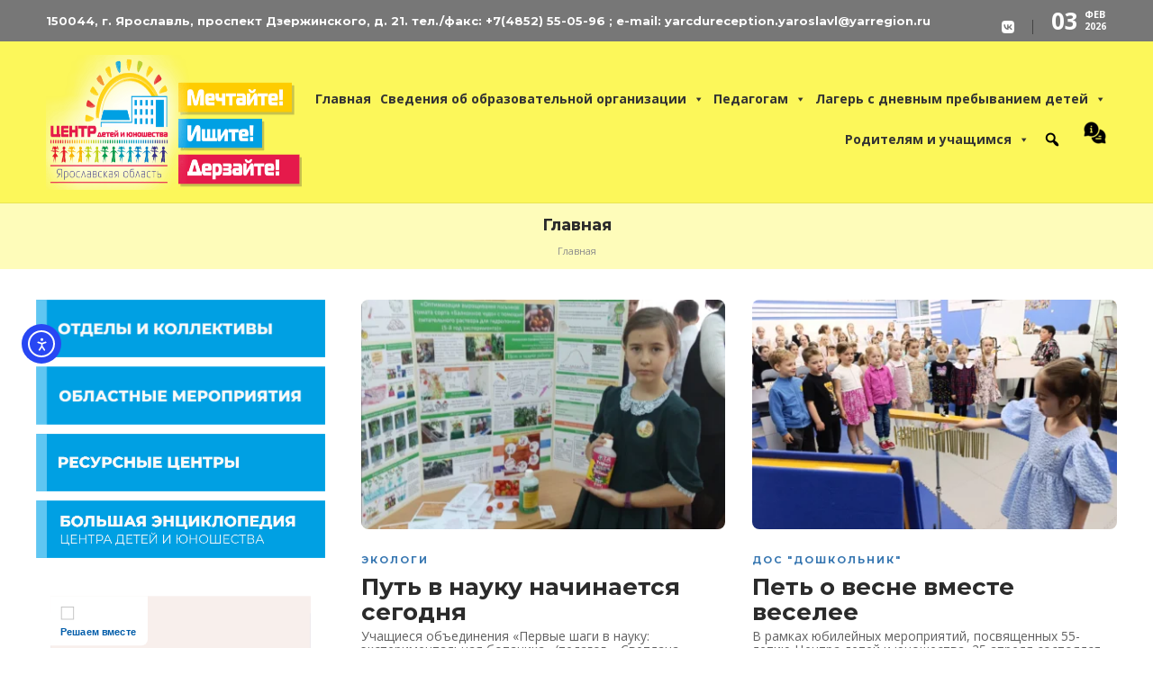

--- FILE ---
content_type: text/html; charset=UTF-8
request_url: https://yarcdu.ru/page/10/
body_size: 105091
content:
<!DOCTYPE html>
<html lang="ru-RU">
<head>
<meta charset="UTF-8">
<meta name="viewport" content="width=device-width, initial-scale=1">
<title>Центр детей и юношества г. Ярославль &#8211; Страница 10 &#8211; Главный сайт Центра Детей и Юношества г.Яросавля</title>
<meta name='robots' content='max-image-preview:large'/>
<link rel='dns-prefetch' href='//cdn.elementor.com'/>
<link rel='dns-prefetch' href='//fonts.googleapis.com'/>
<link rel='preconnect' href='https://fonts.gstatic.com' crossorigin />
<link rel="alternate" type="application/rss+xml" title="Центр детей и юношества г. Ярославль &raquo; Лента" href="https://yarcdu.ru/feed/"/>
<link rel="alternate" type="application/rss+xml" title="Центр детей и юношества г. Ярославль &raquo; Лента комментариев" href="https://yarcdu.ru/comments/feed/"/>
<script>var $TS_VCSC_CurrentPluginRelease="5.6.1";var $TS_VCSC_CurrentComposerRelease="8.5";var $TS_VCSC_Lightbox_Activated=true;var $TS_VCSC_Lightbox_Thumbs="bottom";var $TS_VCSC_Lightbox_Thumbsize=50;var $TS_VCSC_Lightbox_Animation="random";var $TS_VCSC_Lightbox_Captions="data-title";var $TS_VCSC_Lightbox_Closer=true;var $TS_VCSC_Lightbox_Durations=5000;var $TS_VCSC_Lightbox_Share=false;var $TS_VCSC_Lightbox_Save=false;var $TS_VCSC_Lightbox_LoadAPIs=true;var $TS_VCSC_Lightbox_Social="fb,tw,gp,pin";var $TS_VCSC_Lightbox_NoTouch=false;var $TS_VCSC_Lightbox_BGClose=true;var $TS_VCSC_Lightbox_NoHashes=true;var $TS_VCSC_Lightbox_Keyboard=true;var $TS_VCSC_Lightbox_FullScreen=true;var $TS_VCSC_Lightbox_Zoom=true;var $TS_VCSC_Lightbox_FXSpeed=300;var $TS_VCSC_Lightbox_Scheme="dark";var $TS_VCSC_Lightbox_Controls="circle";var $TS_VCSC_Lightbox_URLColor=false;var $TS_VCSC_Lightbox_Backlight="";var $TS_VCSC_Lightbox_UseColor=true;var $TS_VCSC_Lightbox_Overlay="rgba(0,0,0,0.03)";var $TS_VCSC_Lightbox_Background="";var $TS_VCSC_Lightbox_Repeat="no-repeat";var $TS_VCSC_Lightbox_Noise="";var $TS_VCSC_Lightbox_CORS=false;var $TS_VCSC_Lightbox_Tapping=true;var $TS_VCSC_Lightbox_ScrollBlock="js";var $TS_VCSC_Lightbox_Protection="none";var $TS_VCSC_Lightbox_HistoryClose=false;var $TS_VCSC_Lightbox_CustomScroll=true;var $TS_VCSC_Lightbox_HomeURL="https://yarcdu.ru";var $TS_VCSC_Lightbox_LastScroll=0;var $TS_VCSC_Lightbox_Showing=false;var $TS_VCSC_Lightbox_PrettyPhoto=false;var $TS_VCSC_Lightbox_AttachAllOther=false;var $TS_VCSC_Hammer_ReleaseNew=true;var $TS_VCSC_RowEffects_Breakpoint=600;</script><style id='wp-img-auto-sizes-contain-inline-css'>img:is([sizes=auto i],[sizes^="auto," i]){contain-intrinsic-size:3000px 1500px}</style>
<style id='wp-emoji-styles-inline-css'>img.wp-smiley, img.emoji{display:inline !important;border:none !important;box-shadow:none !important;height:1em !important;width:1em !important;margin:0 0.07em !important;vertical-align:-0.1em !important;background:none !important;padding:0 !important;}</style>
<style id='wp-block-library-inline-css'>:root{--wp-block-synced-color:#7a00df;--wp-block-synced-color--rgb:122,0,223;--wp-bound-block-color:var(--wp-block-synced-color);--wp-editor-canvas-background:#ddd;--wp-admin-theme-color:#007cba;--wp-admin-theme-color--rgb:0,124,186;--wp-admin-theme-color-darker-10:#006ba1;--wp-admin-theme-color-darker-10--rgb:0,107,160.5;--wp-admin-theme-color-darker-20:#005a87;--wp-admin-theme-color-darker-20--rgb:0,90,135;--wp-admin-border-width-focus:2px}@media (min-resolution:192dpi){:root{--wp-admin-border-width-focus:1.5px}}.wp-element-button{cursor:pointer}:root .has-very-light-gray-background-color{background-color:#eee}:root .has-very-dark-gray-background-color{background-color:#313131}:root .has-very-light-gray-color{color:#eee}:root .has-very-dark-gray-color{color:#313131}:root .has-vivid-green-cyan-to-vivid-cyan-blue-gradient-background{background:linear-gradient(135deg,#00d084,#0693e3)}:root .has-purple-crush-gradient-background{background:linear-gradient(135deg,#34e2e4,#4721fb 50%,#ab1dfe)}:root .has-hazy-dawn-gradient-background{background:linear-gradient(135deg,#faaca8,#dad0ec)}:root .has-subdued-olive-gradient-background{background:linear-gradient(135deg,#fafae1,#67a671)}:root .has-atomic-cream-gradient-background{background:linear-gradient(135deg,#fdd79a,#004a59)}:root .has-nightshade-gradient-background{background:linear-gradient(135deg,#330968,#31cdcf)}:root .has-midnight-gradient-background{background:linear-gradient(135deg,#020381,#2874fc)}:root{--wp--preset--font-size--normal:16px;--wp--preset--font-size--huge:42px}.has-regular-font-size{font-size:1em}.has-larger-font-size{font-size:2.625em}.has-normal-font-size{font-size:var(--wp--preset--font-size--normal)}.has-huge-font-size{font-size:var(--wp--preset--font-size--huge)}.has-text-align-center{text-align:center}.has-text-align-left{text-align:left}.has-text-align-right{text-align:right}.has-fit-text{white-space:nowrap!important}#end-resizable-editor-section{display:none}.aligncenter{clear:both}.items-justified-left{justify-content:flex-start}.items-justified-center{justify-content:center}.items-justified-right{justify-content:flex-end}.items-justified-space-between{justify-content:space-between}.screen-reader-text{border:0;clip-path:inset(50%);height:1px;margin:-1px;overflow:hidden;padding:0;position:absolute;width:1px;word-wrap:normal!important}.screen-reader-text:focus{background-color:#ddd;clip-path:none;color:#444;display:block;font-size:1em;height:auto;left:5px;line-height:normal;padding:15px 23px 14px;text-decoration:none;top:5px;width:auto;z-index:100000}html :where(.has-border-color){border-style:solid}html :where([style*=border-top-color]){border-top-style:solid}html :where([style*=border-right-color]){border-right-style:solid}html :where([style*=border-bottom-color]){border-bottom-style:solid}html :where([style*=border-left-color]){border-left-style:solid}html :where([style*=border-width]){border-style:solid}html :where([style*=border-top-width]){border-top-style:solid}html :where([style*=border-right-width]){border-right-style:solid}html :where([style*=border-bottom-width]){border-bottom-style:solid}html :where([style*=border-left-width]){border-left-style:solid}html :where(img[class*=wp-image-]){height:auto;max-width:100%}:where(figure){margin:0 0 1em}html :where(.is-position-sticky){--wp-admin--admin-bar--position-offset:var(--wp-admin--admin-bar--height,0px)}@media screen and (max-width:600px){html :where(.is-position-sticky){--wp-admin--admin-bar--position-offset:0px}}</style><style id='wp-block-spacer-inline-css'>.wp-block-spacer{clear:both}</style>
<style id='global-styles-inline-css'>:root{--wp--preset--aspect-ratio--square:1;--wp--preset--aspect-ratio--4-3:4/3;--wp--preset--aspect-ratio--3-4:3/4;--wp--preset--aspect-ratio--3-2:3/2;--wp--preset--aspect-ratio--2-3:2/3;--wp--preset--aspect-ratio--16-9:16/9;--wp--preset--aspect-ratio--9-16:9/16;--wp--preset--color--black:#000000;--wp--preset--color--cyan-bluish-gray:#abb8c3;--wp--preset--color--white:#ffffff;--wp--preset--color--pale-pink:#f78da7;--wp--preset--color--vivid-red:#cf2e2e;--wp--preset--color--luminous-vivid-orange:#ff6900;--wp--preset--color--luminous-vivid-amber:#fcb900;--wp--preset--color--light-green-cyan:#7bdcb5;--wp--preset--color--vivid-green-cyan:#00d084;--wp--preset--color--pale-cyan-blue:#8ed1fc;--wp--preset--color--vivid-cyan-blue:#0693e3;--wp--preset--color--vivid-purple:#9b51e0;--wp--preset--gradient--vivid-cyan-blue-to-vivid-purple:linear-gradient(135deg,rgb(6,147,227) 0%,rgb(155,81,224) 100%);--wp--preset--gradient--light-green-cyan-to-vivid-green-cyan:linear-gradient(135deg,rgb(122,220,180) 0%,rgb(0,208,130) 100%);--wp--preset--gradient--luminous-vivid-amber-to-luminous-vivid-orange:linear-gradient(135deg,rgb(252,185,0) 0%,rgb(255,105,0) 100%);--wp--preset--gradient--luminous-vivid-orange-to-vivid-red:linear-gradient(135deg,rgb(255,105,0) 0%,rgb(207,46,46) 100%);--wp--preset--gradient--very-light-gray-to-cyan-bluish-gray:linear-gradient(135deg,rgb(238,238,238) 0%,rgb(169,184,195) 100%);--wp--preset--gradient--cool-to-warm-spectrum:linear-gradient(135deg,rgb(74,234,220) 0%,rgb(151,120,209) 20%,rgb(207,42,186) 40%,rgb(238,44,130) 60%,rgb(251,105,98) 80%,rgb(254,248,76) 100%);--wp--preset--gradient--blush-light-purple:linear-gradient(135deg,rgb(255,206,236) 0%,rgb(152,150,240) 100%);--wp--preset--gradient--blush-bordeaux:linear-gradient(135deg,rgb(254,205,165) 0%,rgb(254,45,45) 50%,rgb(107,0,62) 100%);--wp--preset--gradient--luminous-dusk:linear-gradient(135deg,rgb(255,203,112) 0%,rgb(199,81,192) 50%,rgb(65,88,208) 100%);--wp--preset--gradient--pale-ocean:linear-gradient(135deg,rgb(255,245,203) 0%,rgb(182,227,212) 50%,rgb(51,167,181) 100%);--wp--preset--gradient--electric-grass:linear-gradient(135deg,rgb(202,248,128) 0%,rgb(113,206,126) 100%);--wp--preset--gradient--midnight:linear-gradient(135deg,rgb(2,3,129) 0%,rgb(40,116,252) 100%);--wp--preset--font-size--small:13px;--wp--preset--font-size--medium:20px;--wp--preset--font-size--large:36px;--wp--preset--font-size--x-large:42px;--wp--preset--spacing--20:0.44rem;--wp--preset--spacing--30:0.67rem;--wp--preset--spacing--40:1rem;--wp--preset--spacing--50:1.5rem;--wp--preset--spacing--60:2.25rem;--wp--preset--spacing--70:3.38rem;--wp--preset--spacing--80:5.06rem;--wp--preset--shadow--natural:6px 6px 9px rgba(0, 0, 0, 0.2);--wp--preset--shadow--deep:12px 12px 50px rgba(0, 0, 0, 0.4);--wp--preset--shadow--sharp:6px 6px 0px rgba(0, 0, 0, 0.2);--wp--preset--shadow--outlined:6px 6px 0px -3px rgb(255, 255, 255), 6px 6px rgb(0, 0, 0);--wp--preset--shadow--crisp:6px 6px 0px rgb(0, 0, 0);}:where(.is-layout-flex){gap:0.5em;}:where(.is-layout-grid){gap:0.5em;}body .is-layout-flex{display:flex;}.is-layout-flex{flex-wrap:wrap;align-items:center;}.is-layout-flex > :is(*, div){margin:0;}body .is-layout-grid{display:grid;}.is-layout-grid > :is(*, div){margin:0;}:where(.wp-block-columns.is-layout-flex){gap:2em;}:where(.wp-block-columns.is-layout-grid){gap:2em;}:where(.wp-block-post-template.is-layout-flex){gap:1.25em;}:where(.wp-block-post-template.is-layout-grid){gap:1.25em;}.has-black-color{color:var(--wp--preset--color--black) !important;}.has-cyan-bluish-gray-color{color:var(--wp--preset--color--cyan-bluish-gray) !important;}.has-white-color{color:var(--wp--preset--color--white) !important;}.has-pale-pink-color{color:var(--wp--preset--color--pale-pink) !important;}.has-vivid-red-color{color:var(--wp--preset--color--vivid-red) !important;}.has-luminous-vivid-orange-color{color:var(--wp--preset--color--luminous-vivid-orange) !important;}.has-luminous-vivid-amber-color{color:var(--wp--preset--color--luminous-vivid-amber) !important;}.has-light-green-cyan-color{color:var(--wp--preset--color--light-green-cyan) !important;}.has-vivid-green-cyan-color{color:var(--wp--preset--color--vivid-green-cyan) !important;}.has-pale-cyan-blue-color{color:var(--wp--preset--color--pale-cyan-blue) !important;}.has-vivid-cyan-blue-color{color:var(--wp--preset--color--vivid-cyan-blue) !important;}.has-vivid-purple-color{color:var(--wp--preset--color--vivid-purple) !important;}.has-black-background-color{background-color:var(--wp--preset--color--black) !important;}.has-cyan-bluish-gray-background-color{background-color:var(--wp--preset--color--cyan-bluish-gray) !important;}.has-white-background-color{background-color:var(--wp--preset--color--white) !important;}.has-pale-pink-background-color{background-color:var(--wp--preset--color--pale-pink) !important;}.has-vivid-red-background-color{background-color:var(--wp--preset--color--vivid-red) !important;}.has-luminous-vivid-orange-background-color{background-color:var(--wp--preset--color--luminous-vivid-orange) !important;}.has-luminous-vivid-amber-background-color{background-color:var(--wp--preset--color--luminous-vivid-amber) !important;}.has-light-green-cyan-background-color{background-color:var(--wp--preset--color--light-green-cyan) !important;}.has-vivid-green-cyan-background-color{background-color:var(--wp--preset--color--vivid-green-cyan) !important;}.has-pale-cyan-blue-background-color{background-color:var(--wp--preset--color--pale-cyan-blue) !important;}.has-vivid-cyan-blue-background-color{background-color:var(--wp--preset--color--vivid-cyan-blue) !important;}.has-vivid-purple-background-color{background-color:var(--wp--preset--color--vivid-purple) !important;}.has-black-border-color{border-color:var(--wp--preset--color--black) !important;}.has-cyan-bluish-gray-border-color{border-color:var(--wp--preset--color--cyan-bluish-gray) !important;}.has-white-border-color{border-color:var(--wp--preset--color--white) !important;}.has-pale-pink-border-color{border-color:var(--wp--preset--color--pale-pink) !important;}.has-vivid-red-border-color{border-color:var(--wp--preset--color--vivid-red) !important;}.has-luminous-vivid-orange-border-color{border-color:var(--wp--preset--color--luminous-vivid-orange) !important;}.has-luminous-vivid-amber-border-color{border-color:var(--wp--preset--color--luminous-vivid-amber) !important;}.has-light-green-cyan-border-color{border-color:var(--wp--preset--color--light-green-cyan) !important;}.has-vivid-green-cyan-border-color{border-color:var(--wp--preset--color--vivid-green-cyan) !important;}.has-pale-cyan-blue-border-color{border-color:var(--wp--preset--color--pale-cyan-blue) !important;}.has-vivid-cyan-blue-border-color{border-color:var(--wp--preset--color--vivid-cyan-blue) !important;}.has-vivid-purple-border-color{border-color:var(--wp--preset--color--vivid-purple) !important;}.has-vivid-cyan-blue-to-vivid-purple-gradient-background{background:var(--wp--preset--gradient--vivid-cyan-blue-to-vivid-purple) !important;}.has-light-green-cyan-to-vivid-green-cyan-gradient-background{background:var(--wp--preset--gradient--light-green-cyan-to-vivid-green-cyan) !important;}.has-luminous-vivid-amber-to-luminous-vivid-orange-gradient-background{background:var(--wp--preset--gradient--luminous-vivid-amber-to-luminous-vivid-orange) !important;}.has-luminous-vivid-orange-to-vivid-red-gradient-background{background:var(--wp--preset--gradient--luminous-vivid-orange-to-vivid-red) !important;}.has-very-light-gray-to-cyan-bluish-gray-gradient-background{background:var(--wp--preset--gradient--very-light-gray-to-cyan-bluish-gray) !important;}.has-cool-to-warm-spectrum-gradient-background{background:var(--wp--preset--gradient--cool-to-warm-spectrum) !important;}.has-blush-light-purple-gradient-background{background:var(--wp--preset--gradient--blush-light-purple) !important;}.has-blush-bordeaux-gradient-background{background:var(--wp--preset--gradient--blush-bordeaux) !important;}.has-luminous-dusk-gradient-background{background:var(--wp--preset--gradient--luminous-dusk) !important;}.has-pale-ocean-gradient-background{background:var(--wp--preset--gradient--pale-ocean) !important;}.has-electric-grass-gradient-background{background:var(--wp--preset--gradient--electric-grass) !important;}.has-midnight-gradient-background{background:var(--wp--preset--gradient--midnight) !important;}.has-small-font-size{font-size:var(--wp--preset--font-size--small) !important;}.has-medium-font-size{font-size:var(--wp--preset--font-size--medium) !important;}.has-large-font-size{font-size:var(--wp--preset--font-size--large) !important;}.has-x-large-font-size{font-size:var(--wp--preset--font-size--x-large) !important;}</style>
<style id='classic-theme-styles-inline-css'>.wp-block-button__link{color:#fff;background-color:#32373c;border-radius:9999px;box-shadow:none;text-decoration:none;padding:calc(.667em + 2px) calc(1.333em + 2px);font-size:1.125em}.wp-block-file__button{background:#32373c;color:#fff;text-decoration:none}</style>
<link rel='stylesheet' id='wpg-main-style-css' href='//yarcdu.ru/wp-content/cache/wpfc-minified/l1yvooz4/fab4.css' type='text/css' media='all'/>
<link rel='stylesheet' id='extendify-utility-styles-css' href='//yarcdu.ru/wp-content/cache/wpfc-minified/lm68m20x/fab4.css' type='text/css' media='all'/>
<link rel='stylesheet' id='megamenu-css' href='//yarcdu.ru/wp-content/cache/wpfc-minified/9lrgd312/fab4.css' type='text/css' media='all'/>
<link rel='stylesheet' id='dashicons-css' href='//yarcdu.ru/wp-content/cache/wpfc-minified/zbdfszv/fab4.css' type='text/css' media='all'/>
<link rel='stylesheet' id='megamenu-genericons-css' href='//yarcdu.ru/wp-content/cache/wpfc-minified/11sdpjwl/fab4.css' type='text/css' media='all'/>
<link rel='stylesheet' id='megamenu-fontawesome-css' href='//yarcdu.ru/wp-content/cache/wpfc-minified/jou86a8p/fab4.css' type='text/css' media='all'/>
<link rel='stylesheet' id='megamenu-fontawesome5-css' href='//yarcdu.ru/wp-content/cache/wpfc-minified/m1b8y0qg/fab4.css' type='text/css' media='all'/>
<link rel='stylesheet' id='megamenu-fontawesome6-css' href='//yarcdu.ru/wp-content/cache/wpfc-minified/g4nd6re0/fab4.css' type='text/css' media='all'/>
<link rel='stylesheet' id='ea11y-widget-fonts-css' href='//yarcdu.ru/wp-content/cache/wpfc-minified/87wk2602/fab4.css' type='text/css' media='all'/>
<link rel='stylesheet' id='ea11y-skip-link-css' href='//yarcdu.ru/wp-content/cache/wpfc-minified/2zvn8k77/fab4.css' type='text/css' media='all'/>
<link rel='stylesheet' id='bootstrap-css' href='//yarcdu.ru/wp-content/cache/wpfc-minified/qgnsb8nr/fab4.css' type='text/css' media='all'/>
<link rel='stylesheet' id='font-awesome-css' href='//yarcdu.ru/wp-content/cache/wpfc-minified/q548a86/fa59.css' type='text/css' media='all'/>
<link rel='stylesheet' id='gillion-plugins-css' href='//yarcdu.ru/wp-content/cache/wpfc-minified/e32zk7jl/fa59.css' type='text/css' media='all'/>
<link rel='stylesheet' id='gillion-styles-css' href='//yarcdu.ru/wp-content/cache/wpfc-minified/efyoso7u/fa59.css' type='text/css' media='all'/>
<link rel='stylesheet' id='gillion-responsive-css' href='//yarcdu.ru/wp-content/cache/wpfc-minified/79sk5fxs/fa59.css' type='text/css' media='all'/>
<style id='gillion-responsive-inline-css'>@media(min-width:1450px){.container{max-width:1400px!important;min-width:1400px!important;width:1400px!important;}
.elementor-section-boxed.elementor-top-section > .elementor-container{width:1400px;min-width:auto;max-width:100%;}.elementor-section-boxed.elementor-top-section > .elementor-container .elementor-section > .elementor-container {width: 100%;}} 
body{}</style>
<link rel='stylesheet' id='gillion-theme-settings-css' href='//yarcdu.ru/wp-content/cache/wpfc-minified/8j6qn24h/fa59.css' type='text/css' media='all'/>
<link rel='stylesheet' id='plyr-css' href='//yarcdu.ru/wp-content/cache/wpfc-minified/ermdzxj/fa59.css' type='text/css' media='all'/>
<link rel='stylesheet' id='gillion-default-fonts-css' href='https://fonts.googleapis.com/css?family=Montserrat%3A300%2C400%2C400i%2C700%7COpen+Sans%3A300%2C400%2C400i%2C700&#038;ver=6.9' type='text/css' media='all'/>
<link rel='stylesheet' id='gillion-child-style-css' href='//yarcdu.ru/wp-content/themes/gillion-child/style.css?ver=f074ec1b2be31f23763dbbb31c6ac949' type='text/css' media='all'/>
<link rel="preload" as="style" href="https://fonts.googleapis.com/css?family=Open%20Sans:400%7CMontserrat:700&#038;display=swap&#038;ver=1751285306"/><link rel="stylesheet" href="https://fonts.googleapis.com/css?family=Open%20Sans:400%7CMontserrat:700&#038;display=swap&#038;ver=1751285306" media="print" onload="this.media='all'"><noscript><link rel="stylesheet" href="https://fonts.googleapis.com/css?family=Open%20Sans:400%7CMontserrat:700&#038;display=swap&#038;ver=1751285306"/></noscript><link rel='stylesheet' id='csshero-main-stylesheet-css' href='//yarcdu.ru/wp-content/cache/wpfc-minified/er1m2yhx/fa59.css' type='text/css' media='all'/>
<link rel='stylesheet' id='csshero-aos-stylesheet-css' href='//yarcdu.ru/wp-content/cache/wpfc-minified/fsrnmv9q/fa59.css' type='text/css' media='all'/>
<script src="//yarcdu.ru/wp-content/cache/wpfc-minified/quy8kg0m/fab4.js" id="jquery-core-js"></script>
<script src="//yarcdu.ru/wp-content/cache/wpfc-minified/duneo1v7/fab4.js" id="jquery-migrate-js"></script>
<script src="//yarcdu.ru/wp-content/cache/wpfc-minified/7813c79z/fab4.js" id="wpg-mixitup-script-js"></script>
<script id="wpg-main-script-js-extra">var wpg={"animation":"1","is_tooltip":"","tooltip_theme":"light","tooltip_animation":"fade","tooltip_position":"top","tooltip_is_arrow":"1","tooltip_min_width":"250","tooltip_max_width":"500","tooltip_speed":"350","tooltip_delay":"200","tooltip_is_touch_devices":"1"};
//# sourceURL=wpg-main-script-js-extra</script>
<script src="//yarcdu.ru/wp-content/cache/wpfc-minified/d3suffap/fab4.js" id="wpg-main-script-js"></script>
<script src="//yarcdu.ru/wp-content/cache/wpfc-minified/l0dzpbie/fab4.js" id="gillion-plugins-js"></script>
<script id="gillion-scripts-js-extra">var gillion_loadmore_posts={"ajax_url":"https://yarcdu.ru/wp-admin/admin-ajax.php"};
var gillion={"siteurl":"https://yarcdu.ru/","loggedin":"","page_loader":"1","notice":"","header_animation_dropdown_delay":"1000","header_animation_dropdown":"easeOutQuint","header_animation_dropdown_speed":"300","lightbox_opacity":"0.8","lightbox_transition":"elastic","page_numbers_prev":"Previous","page_numbers_next":"Next","rtl_support":"","footer_parallax":"","social_share":"{\"whatsapp\":\"1\",\"vkontakte\":\"1\"}","text_show_all":"Show All","single_post_slider_parallax":"1"};
//# sourceURL=gillion-scripts-js-extra</script>
<script src="//yarcdu.ru/wp-content/cache/wpfc-minified/g1l4izp0/fab4.js" id="gillion-scripts-js"></script>
<script src="//yarcdu.ru/wp-content/cache/wpfc-minified/kp4dw78g/fab4.js" id="plyr-js"></script>
<script src="//yarcdu.ru/wp-content/cache/wpfc-minified/95ze4qyf/fab4.js" id="gillion-child-scripts-js"></script>
<script data-cfasync="false" src="//yarcdu.ru/wp-content/cache/wpfc-minified/g1ma2jk3/fab4.js" id="csshero_aos-js"></script>
<script data-cfasync="false" src="//yarcdu.ru/wp-content/cache/wpfc-minified/2ftqlxbz/fab4.js" id="csshero_aos-trigger-js"></script>
<script></script><link rel="https://api.w.org/" href="https://yarcdu.ru/wp-json/"/><link rel="EditURI" type="application/rsd+xml" title="RSD" href="https://yarcdu.ru/xmlrpc.php?rsd"/>
<meta name="generator" content="Redux 4.5.10"/>	<script>csshero_animations_json='{"html > body > #page-container > #wrapper > div:nth-child(1) > div > #content-wrapper > #sidebar > div > div:nth-child(1) > #widget_sp_image-13 > a > img":{"data-aos":"zoom-out"}}';</script>
<style>.tooltipster-base{background-color:#eeee22;border-color:#81d742;}
.tooltipster-base .wpg-tooltip-title{color:#1e73be;}
.tooltipster-base .wpg-tooltip-content, .tooltipster-base .wpg-tooltip-content p{color:#8224e3;}
.tooltipster-base a{color:#dd3333;}</style><meta name="generator" content="Powered by WPBakery Page Builder - drag and drop page builder for WordPress."/>
<link rel="icon" href="https://yarcdu.ru/wp-content/uploads/2021/01/cropped-logotip-czdyu-2021-32x32.png" sizes="32x32"/>
<link rel="icon" href="https://yarcdu.ru/wp-content/uploads/2021/01/cropped-logotip-czdyu-2021-192x192.png" sizes="192x192"/>
<link rel="apple-touch-icon" href="https://yarcdu.ru/wp-content/uploads/2021/01/cropped-logotip-czdyu-2021-180x180.png"/>
<meta name="msapplication-TileImage" content="https://yarcdu.ru/wp-content/uploads/2021/01/cropped-logotip-czdyu-2021-270x270.png"/>
<noscript><style>.wpb_animate_when_almost_visible{opacity:1;}</style></noscript><style></style>
<link rel='stylesheet' id='js_composer_front-css' href='//yarcdu.ru/wp-content/cache/wpfc-minified/egm4c422/fa59.css' type='text/css' media='all'/>
<link rel='stylesheet' id='vc_font_awesome_5_shims-css' href='//yarcdu.ru/wp-content/cache/wpfc-minified/rp6lzh9/fa59.css' type='text/css' media='all'/>
<link rel='stylesheet' id='vc_font_awesome_6-css' href='//yarcdu.ru/wp-content/cache/wpfc-minified/k0e14z10/fa59.css' type='text/css' media='all'/>
</head>
<body data-rsssl=1 class="home blog paged paged-10 wp-theme-gillion wp-child-theme-gillion-child mega-menu-header ally-default sh-title-style1 sh-section-tabs-style1 sh-carousel-style1 sh-carousel-position-title sh-post-categories-style1 sh-review-style1 sh-meta-order-bottom sh-instagram-widget-columns2 sh-categories-position-title sh-media-icon-title sh-wc-labels-off wpb-js-composer js-comp-ver-8.5 vc_responsive">
<div class="sh-page-loader sh-table sh-page-loader-style-spinner">
<div class="sh-table-cell">
<div id="loading-center-absolute">
<div class="object" id="object_one"></div><div class="object" id="object_two"></div><div class="object" id="object_three"></div></div></div></div><div class="sh-header-side"></div><div class="sh-header-side-overlay"></div><div id="page-container">
<header class="primary-mobile">
<div id="header-mobile" class="sh-header-mobile">
<div class="sh-header-mobile-navigation">
<div class="container">
<div class="sh-table sh-header-mobile-table">
<div class="sh-table-cell">
<nav id="header-navigation-mobile" class="header-standard-position sh-header-mobile-navigation-left">
<div class="sh-nav-container">
<ul class="sh-nav">
<li> <div class="sh-hamburger-menu sh-nav-dropdown"> <span></span> <span></span> <span></span> <span></span></div></li>
</ul></div></nav></div><div class="sh-table-cell sh-header-logo-container">
<div class="header-logo">
<a href="https://yarcdu.ru/" class="header-logo-container sh-table-small">
<div class="sh-table-cell"> <img class="sh-standard-logo" src="https://yarcdu.ru/wp-content/uploads/2024/11/logotip-czdyu-deviz-2021-shrifty-drugie-3-1.webp" alt="Центр детей и юношества г. Ярославль" height=&quot;150&quot; /> <img class="sh-sticky-logo" src="https://yarcdu.ru/wp-content/uploads/2024/11/logotip-czdyu-deviz-2021-shrifty-drugie-3-1.webp" alt="Центр детей и юношества г. Ярославль" height=&quot;150&quot; /> <img class="sh-light-logo" src="https://yarcdu.ru/wp-content/uploads/2024/11/logotip-czdyu-deviz-2021-shrifty-drugie-3-1.webp" alt="Центр детей и юношества г. Ярославль" height=&quot;150&quot; /></div></a></div></div><div class="sh-table-cell">
<nav class="header-standard-position sh-header-mobile-navigation-right">
<div class="sh-nav-container"> <ul class="sh-nav"> </ul></div></nav></div></div></div></div><nav class="sh-header-mobile-dropdown">
<div class="container sh-nav-container"> <ul class="sh-nav-mobile"></ul></div><div class="container sh-nav-container">
<div class="header-mobile-social-media">
<a href="https://vk.com/yarcdu" target ="_blank" class="social-media-wordpress">
<i class="fa fa-vk"></i>
</a><div class="sh-clear"></div></div></div></nav></div></header>
<header class="primary-desktop">
<div class="sh-header-top">
<div class="container">
<div class="sh-table">
<div class="sh-table-cell">
<div class="sh-nav-container"><ul id="menu-top-bar" class="sh-nav"><li id="menu-item-1349" class="menu-item menu-item-type-custom menu-item-object-custom menu-item-1349"><a href ="#">150044, г. Ярославль, проспект Дзержинского, д. 21. тел./факс: +7(4852) 55-05-96 ; e-mail: yarcdureception.yaroslavl@yarregion.ru</a></li> </ul></div></div><div class="sh-table-cell">
<div class="sh-header-top-meta">
<div class="header-social-media">
<a href="https://vk.com/yarcdu" target ="_blank" class="social-media-wordpress">
<i class="fa fa-vk"></i>
</a><div class="sh-clear"></div></div><div class="sh-header-top-date"> <span class="sh-header-top-date-day">03</span> <span class="sh-header-top-date-meta"> <span class="sh-header-top-date-month">Фев</span> <span class="sh-header-top-date-year">2026</span> </span></div></div></div></div></div></div><div class="sh-header-height">
<div class="sh-header sh-header-2">
<div class="container">
<div class="sh-table">
<div class="sh-table-cell sh-header-logo-container">
<nav class="header-standard-position">
<div class="sh-nav-container">
<ul class="sh-nav sh-nav-left">
<li> <div class="header-logo"> <a href="https://yarcdu.ru/" class="header-logo-container sh-table-small"> <div class="sh-table-cell"> <img class="sh-standard-logo" src="https://yarcdu.ru/wp-content/uploads/2024/11/logotip-czdyu-deviz-2021-shrifty-drugie-3-1.webp" alt="Центр детей и юношества г. Ярославль" height=&quot;150&quot; /> <img class="sh-sticky-logo" src="https://yarcdu.ru/wp-content/uploads/2024/11/logotip-czdyu-deviz-2021-shrifty-drugie-3-1.webp" alt="Центр детей и юношества г. Ярославль" height=&quot;150&quot; /> <img class="sh-light-logo" src="https://yarcdu.ru/wp-content/uploads/2024/11/logotip-czdyu-deviz-2021-shrifty-drugie-3-1.webp" alt="Центр детей и юношества г. Ярославль" height=&quot;150&quot; /></div></a></div></li>
</ul></div></nav></div><div class="sh-table-cell sh-header-nav-container">
<nav id="header-navigation" class="header-standard-position">
<div class="sh-nav-container">
<ul class="sh-nav">
<nav id="mega-menu-wrap-header" class="mega-menu-wrap"><div class="mega-menu-toggle"><div class="mega-toggle-blocks-left"><div class='mega-toggle-block mega-search-block mega-toggle-block-1' id='mega-toggle-block-1'><div class='mega-search-wrap'><form class='mega-search expand-to-right mega-search-closed' action='https://yarcdu.ru/'> <span class='dashicons dashicons-search search-icon'></span> <input type='submit' value='Search'> <input type='text' aria-label='Search' data-placeholder='Search' name='s' /> </form></div></div><div class='mega-toggle-block mega-menu-toggle-custom-block mega-toggle-block-2 mega-menu-toggle-animated-block' id='mega-toggle-block-2'><span class="mega-menu-toggle-block mega-toggle-label" role="button" aria-expanded="false" tabindex="0"><span class="mega-toggle-label-closed"><img></img></span><span class="mega-toggle-label-open"><img></img></span></span></div></div><div class="mega-toggle-blocks-center"></div><div class="mega-toggle-blocks-right"></div></div><ul id="mega-menu-header" class="mega-menu max-mega-menu mega-menu-horizontal mega-no-js" data-event="hover" data-effect="fade_up" data-effect-speed="200" data-effect-mobile="slide_left" data-effect-speed-mobile="200" data-mobile-force-width="false" data-second-click="go" data-document-click="collapse" data-vertical-behaviour="accordion" data-breakpoint="960" data-unbind="true" data-mobile-state="expand_all" data-mobile-direction="vertical" data-hover-intent-timeout="300" data-hover-intent-interval="100" data-overlay-desktop="false" data-overlay-mobile="false"><li class="mega-menu-item mega-menu-item-type-custom mega-menu-item-object-custom mega-current-menu-item mega-menu-item-home mega-align-bottom-left mega-menu-tabbed mega-menu-megamenu mega-menu-item-2199" id="mega-menu-item-2199"><a class="mega-menu-link" href="https://yarcdu.ru" aria-current="page" tabindex="0">Главная</a></li><li class="mega-menu-item mega-menu-item-type-custom mega-menu-item-object-custom mega-menu-item-has-children mega-menu-megamenu mega-align-bottom-left mega-menu-megamenu mega-menu-item-2200" id="mega-menu-item-2200"><a class="mega-menu-link" href="https://yarcdu.ru/osnovnye-svedeniya-o-czentre/" aria-expanded="false" tabindex="0">Сведения об образовательной организации<span class="mega-indicator" aria-hidden="true"></span></a><ul class="mega-sub-menu"><li class="mega-menu-item mega-menu-item-type-post_type mega-menu-item-object-page mega-menu-column-standard mega-menu-columns-1-of-4 mega-menu-item-2201" style="--columns:4; --span:1" id="mega-menu-item-2201"><a class="mega-menu-link" href="https://yarcdu.ru/osnovnye-svedeniya-o-czentre/">Основные сведения</a></li><li class="mega-menu-item mega-menu-item-type-post_type mega-menu-item-object-page mega-menu-column-standard mega-menu-columns-1-of-4 mega-menu-item-2202" style="--columns:4; --span:1" id="mega-menu-item-2202"><a class="mega-menu-link" href="https://yarcdu.ru/struktura-i-organy-upravleniya/">Структура и органы управления образовательной организацией</a></li><li class="mega-menu-item mega-menu-item-type-post_type mega-menu-item-object-page mega-menu-column-standard mega-menu-columns-1-of-4 mega-menu-item-4770" style="--columns:4; --span:1" id="mega-menu-item-4770"><a class="mega-menu-link" href="https://yarcdu.ru/dokumenty/">Документы</a></li><li class="mega-menu-item mega-menu-item-type-post_type mega-menu-item-object-page mega-menu-column-standard mega-menu-columns-1-of-4 mega-menu-item-2204" style="--columns:4; --span:1" id="mega-menu-item-2204"><a class="mega-menu-link" href="https://yarcdu.ru/obrazovanie/">Образование</a></li><li class="mega-menu-item mega-menu-item-type-custom mega-menu-item-object-custom mega-2-columns mega-menu-column-standard mega-menu-columns-1-of-4 mega-menu-clear mega-menu-item-2342" style="--columns:4; --span:1" id="mega-menu-item-2342"><a class="mega-menu-link" href="https://yarcdu.ru/administracziya/">Руководство</a></li><li class="mega-menu-item mega-menu-item-type-post_type mega-menu-item-object-page mega-menu-column-standard mega-menu-columns-1-of-4 mega-menu-item-14197" style="--columns:4; --span:1" id="mega-menu-item-14197"><a class="mega-menu-link" href="https://yarcdu.ru/pedagogicheskij-sostav/">Педагогический состав</a></li><li class="mega-menu-item mega-menu-item-type-post_type mega-menu-item-object-page mega-menu-column-standard mega-menu-columns-1-of-4 mega-menu-item-8550" style="--columns:4; --span:1" id="mega-menu-item-8550"><a class="mega-menu-link" href="https://yarcdu.ru/materialno-tehnicheskoe-obespechenie-i-osnashhennost-obrazovatelnogo-proczessa/">Материально-техническое обеспечение и оснащенность образовательного процесса. Доступная среда</a></li><li class="mega-menu-item mega-menu-item-type-post_type mega-menu-item-object-page mega-menu-column-standard mega-menu-columns-1-of-4 mega-menu-item-2365" style="--columns:4; --span:1" id="mega-menu-item-2365"><a class="mega-menu-link" href="https://yarcdu.ru/platnye-obrazovatelnye-uslugi/">Платные образовательные услуги</a></li><li class="mega-menu-item mega-menu-item-type-custom mega-menu-item-object-custom mega-menu-column-standard mega-menu-columns-1-of-4 mega-menu-clear mega-menu-item-2208" style="--columns:4; --span:1" id="mega-menu-item-2208"><a class="mega-menu-link" href="https://yarcdu.ru/finansovo-hozyajstvennaya-deyatelnost/">Финансово-хозяйственная деятельность</a></li><li class="mega-menu-item mega-menu-item-type-custom mega-menu-item-object-custom mega-menu-column-standard mega-menu-columns-1-of-4 mega-menu-item-2212" style="--columns:4; --span:1" id="mega-menu-item-2212"><a class="mega-menu-link" href="https://yarcdu.ru/vakantnye-mesta-dlya-priema-perevoda-obuchayushhihsya/">Вакантные места для приема (перевода) обучающихся</a></li><li class="mega-menu-item mega-menu-item-type-custom mega-menu-item-object-custom mega-menu-column-standard mega-menu-columns-1-of-4 mega-menu-item-2210" style="--columns:4; --span:1" id="mega-menu-item-2210"><a class="mega-menu-link" href="https://yarcdu.ru/dostupnaya-sreda/">Стипендии и меры поддержки обучающихся</a></li><li class="mega-menu-item mega-menu-item-type-post_type mega-menu-item-object-page mega-menu-column-standard mega-menu-columns-1-of-4 mega-menu-item-2213" style="--columns:4; --span:1" id="mega-menu-item-2213"><a class="mega-menu-link" href="https://yarcdu.ru/mezhdunarodnoe-sotrudnichestvo/">Международное сотрудничество</a></li><li class="mega-menu-item mega-menu-item-type-post_type mega-menu-item-object-page mega-menu-column-standard mega-menu-columns-1-of-4 mega-menu-clear mega-menu-item-14198" style="--columns:4; --span:1" id="mega-menu-item-14198"><a class="mega-menu-link" href="https://yarcdu.ru/organizacziya-pitaniya-v-obrazovatelnoj-organizaczii/">Организация питания в образовательной организации</a></li><li class="mega-menu-item mega-menu-item-type-post_type mega-menu-item-object-page mega-menu-column-standard mega-menu-columns-1-of-4 mega-menu-item-2205" style="--columns:4; --span:1" id="mega-menu-item-2205"><a class="mega-menu-link" href="https://yarcdu.ru/obrazovatelnye-standarty/">Образовательные стандарты</a></li><li class="mega-menu-item mega-menu-item-type-post_type mega-menu-item-object-page mega-menu-column-standard mega-menu-columns-1-of-4 mega-menu-item-2211" style="--columns:4; --span:1" id="mega-menu-item-2211"><a class="mega-menu-link" href="https://yarcdu.ru/protivodejstvie-korrupczii/">Противодействие коррупции</a></li><li class="mega-menu-item mega-menu-item-type-post_type mega-menu-item-object-page mega-menu-column-standard mega-menu-columns-1-of-4 mega-menu-item-2332" style="--columns:4; --span:1" id="mega-menu-item-2332"><a class="mega-menu-link" href="https://yarcdu.ru/informacziya-o-zakupkah/">Информация о закупках</a></li></ul></li><li class="mega-menu-item mega-menu-item-type-custom mega-menu-item-object-custom mega-menu-item-has-children mega-align-bottom-left mega-menu-flyout mega-menu-item-2214" id="mega-menu-item-2214"><a class="mega-menu-link" aria-expanded="false" tabindex="0">Педагогам<span class="mega-indicator" aria-hidden="true"></span></a><ul class="mega-sub-menu"><li class="mega-menu-item mega-menu-item-type-post_type mega-menu-item-object-page mega-menu-item-5834" id="mega-menu-item-5834"><a class="mega-menu-link" href="https://yarcdu.ru/pedagogicheskie-soobshhestva-czdyu/">Педагогические сообщества ЦДЮ</a></li><li class="mega-menu-item mega-menu-item-type-post_type mega-menu-item-object-page mega-menu-item-5177" id="mega-menu-item-5177"><a class="mega-menu-link" href="https://yarcdu.ru/innovaczionnaya-deyatelnost/">Инновационная деятельность</a></li><li class="mega-menu-item mega-menu-item-type-post_type mega-menu-item-object-page mega-menu-item-2215" id="mega-menu-item-2215"><a class="mega-menu-link" href="https://yarcdu.ru/resursnye-czentry/">Ресурсные центры</a></li><li class="mega-menu-item mega-menu-item-type-post_type mega-menu-item-object-page mega-menu-item-5382" id="mega-menu-item-5382"><a class="mega-menu-link" href="https://yarcdu.ru/dokumenty/">Документы</a></li><li class="mega-menu-item mega-menu-item-type-custom mega-menu-item-object-custom mega-menu-item-2220" id="mega-menu-item-2220"><a class="mega-menu-link" href="#">Планы работы</a></li><li class="mega-menu-item mega-menu-item-type-post_type mega-menu-item-object-page mega-menu-item-18301" id="mega-menu-item-18301"><a class="mega-menu-link" href="https://yarcdu.ru/smi-o-nas/">СМИ o центре</a></li><li class="mega-menu-item mega-menu-item-type-custom mega-menu-item-object-custom mega-menu-item-2221" id="mega-menu-item-2221"><a class="mega-menu-link" href="https://vk.com/album-178890851_287559207">Анонсы мероприятий</a></li><li class="mega-menu-item mega-menu-item-type-post_type mega-menu-item-object-page mega-menu-item-5199" id="mega-menu-item-5199"><a class="mega-menu-link" href="https://yarcdu.ru/bezopasnost/">Безопасность</a></li><li class="mega-menu-item mega-menu-item-type-post_type mega-menu-item-object-page mega-menu-item-15578" id="mega-menu-item-15578"><a class="mega-menu-link" href="https://yarcdu.ru/nastavnichestvo/">Наставничество</a></li></ul></li><li class="mega-menu-item mega-menu-item-type-custom mega-menu-item-object-custom mega-menu-item-has-children mega-menu-megamenu mega-align-bottom-left mega-menu-megamenu mega-menu-item-19643" id="mega-menu-item-19643"><a class="mega-menu-link" href="#" aria-expanded="false" tabindex="0">Лагерь с дневным пребыванием детей<span class="mega-indicator" aria-hidden="true"></span></a><ul class="mega-sub-menu"><li class="mega-menu-item mega-menu-item-type-post_type mega-menu-item-object-page mega-menu-column-standard mega-menu-columns-1-of-1 mega-menu-item-19663" style="--columns:1; --span:1" id="mega-menu-item-19663"><a class="mega-menu-link" href="https://yarcdu.ru/ob-organizaczii-otdyha-detej-i-ih-ozdorovleniya/">Об организации отдыха детей и их оздоровления</a></li><li class="mega-menu-item mega-menu-item-type-post_type mega-menu-item-object-page mega-menu-column-standard mega-menu-columns-1-of-1 mega-menu-clear mega-menu-item-19662" style="--columns:1; --span:1" id="mega-menu-item-19662"><a class="mega-menu-link" href="https://yarcdu.ru/deyatelnost/">Деятельность</a></li><li class="mega-menu-item mega-menu-item-type-post_type mega-menu-item-object-page mega-menu-column-standard mega-menu-columns-1-of-1 mega-menu-clear mega-menu-item-19661" style="--columns:1; --span:1" id="mega-menu-item-19661"><a class="mega-menu-link" href="https://yarcdu.ru/materialno-tehnicheskoe-obespechenie-i-osnashhennost-organizaczii-otdyha-detej-i-ih-ozdorovleniya/">Материально-техническое обеспечение и оснащенность организации отдыха детей и их оздоровления</a></li><li class="mega-menu-item mega-menu-item-type-post_type mega-menu-item-object-page mega-menu-column-standard mega-menu-columns-1-of-1 mega-menu-clear mega-menu-item-19660" style="--columns:1; --span:1" id="mega-menu-item-19660"><a class="mega-menu-link" href="https://yarcdu.ru/uslugi-v-tom-chisle-platnye-predostavlyaemye-organizaczii-otdyha-detej-i-ih-ozdorovleniya/">Услуги, в том числе платные, предоставляемые организации отдыха детей и их оздоровления</a></li><li class="mega-menu-item mega-menu-item-type-post_type mega-menu-item-object-page mega-menu-column-standard mega-menu-columns-1-of-1 mega-menu-clear mega-menu-item-19659" style="--columns:1; --span:1" id="mega-menu-item-19659"><a class="mega-menu-link" href="https://yarcdu.ru/dostupnaya-sreda-2/">Доступная среда</a></li><li class="mega-menu-item mega-menu-item-type-post_type mega-menu-item-object-page mega-menu-column-standard mega-menu-columns-1-of-1 mega-menu-clear mega-menu-item-19658" style="--columns:1; --span:1" id="mega-menu-item-19658"><a class="mega-menu-link" href="https://yarcdu.ru/inaya-informacziya/">Иная информация</a></li></ul></li><li class="mega-menu-item mega-menu-item-type-custom mega-menu-item-object-custom mega-menu-item-has-children mega-align-bottom-left mega-menu-flyout mega-menu-item-2223" id="mega-menu-item-2223"><a class="mega-menu-link" aria-expanded="false" tabindex="0">Родителям и учащимся<span class="mega-indicator" aria-hidden="true"></span></a><ul class="mega-sub-menu"><li class="mega-menu-item mega-menu-item-type-custom mega-menu-item-object-custom mega-menu-item-19507" id="mega-menu-item-19507"><a class="mega-menu-link" href="https://yarcdu.ru/informacziya-o-budushhem-nabore/">Информация о наборе 2025-2026</a></li><li class="mega-menu-item mega-menu-item-type-post_type mega-menu-item-object-page mega-menu-item-2682" id="mega-menu-item-2682"><a class="mega-menu-link" href="https://yarcdu.ru/otdely-i-kollektivy/">Отделы и коллективы</a></li><li class="mega-menu-item mega-menu-item-type-custom mega-menu-item-object-custom mega-menu-item-2232" id="mega-menu-item-2232"><a class="mega-menu-link" href="https://yarcdu.ru/oblastnye-meropriyatiya#teatr">Профильные смены</a></li><li class="mega-menu-item mega-menu-item-type-post_type mega-menu-item-object-page mega-menu-item-5210" id="mega-menu-item-5210"><a class="mega-menu-link" href="https://yarcdu.ru/obrashheniya-grazhdan/">Обращения граждан</a></li><li class="mega-menu-item mega-menu-item-type-custom mega-menu-item-object-custom mega-menu-item-10183" id="mega-menu-item-10183"><a class="mega-menu-link" href="https://yarcdu.ru/wp-content/uploads/2022/12/ih.24-3123.pdf">Бесплатная юридическая помощь</a></li><li class="mega-menu-item mega-menu-item-type-custom mega-menu-item-object-custom mega-menu-item-2229" id="mega-menu-item-2229"><a class="mega-menu-link" href="https://yarcdu.ru/obrazovanie#doop">Программы</a></li><li class="mega-menu-item mega-menu-item-type-post_type mega-menu-item-object-page mega-menu-item-18302" id="mega-menu-item-18302"><a class="mega-menu-link" href="https://yarcdu.ru/smi-o-nas/">СМИ o центре</a></li><li class="mega-menu-item mega-menu-item-type-custom mega-menu-item-object-custom mega-menu-item-2231" id="mega-menu-item-2231"><a class="mega-menu-link" href="https://vk.com/album-178890851_287559207">Анонсы мероприятий</a></li><li class="mega-menu-item mega-menu-item-type-post_type mega-menu-item-object-page mega-menu-item-13475" id="mega-menu-item-13475"><a class="mega-menu-link" href="https://yarcdu.ru/s/">Музей</a></li><li class="mega-menu-item mega-menu-item-type-post_type mega-menu-item-object-page mega-menu-item-2364" id="mega-menu-item-2364"><a class="mega-menu-link" href="https://yarcdu.ru/platnye-obrazovatelnye-uslugi/">Платные образовательные услуги</a></li><li class="mega-menu-item mega-menu-item-type-post_type mega-menu-item-object-page mega-menu-item-5198" id="mega-menu-item-5198"><a class="mega-menu-link" href="https://yarcdu.ru/bezopasnost/">Безопасность</a></li><li class="mega-menu-item mega-menu-item-type-post_type mega-menu-item-object-page mega-menu-item-6617" id="mega-menu-item-6617"><a class="mega-menu-link" href="https://yarcdu.ru/6600-2/">Календарь памятных дат Российской истории</a></li><li class="mega-menu-item mega-menu-item-type-post_type mega-menu-item-object-page mega-menu-item-15980" id="mega-menu-item-15980"><a class="mega-menu-link" href="https://yarcdu.ru/profilnye-lagerya/">Профильные лагеря</a></li></ul></li><li class="mega-menu-item mega-menu-item-type-custom mega-menu-item-object-custom mega-align-bottom-left mega-menu-flyout mega-has-icon mega-icon-left mega-menu-item-4782" id="mega-menu-item-4782"><div class='mega-search-wrap'> <form class='mega-search expand-to-right mega-search-closed' role='search' action='https://yarcdu.ru/'><span tabindex='0' role='button' class='dashicons dashicons-search search-icon' aria-controls='mega-search-4782' aria-label='Search' aria-expanded='false' aria-haspopup='true'></span><input type='text' tabindex='-1' role='searchbox' id='mega-search-4782' aria-label='Поиск...' data-placeholder='Поиск...' name='s' autocomplete='off' /><input type='submit' value='Search'> </form></div></li><li class="mega-menu-item mega-menu-item-type-custom mega-menu-item-object-custom mega-menu-megamenu mega-menu-item-has-children mega-align-bottom-left mega-menu-megamenu mega-hide-arrow mega-has-icon mega-icon-right mega-hide-text mega-menu-item-11549" id="mega-menu-item-11549"><a class="mega-custom-icon mega-menu-link" href="#" aria-expanded="false" tabindex="0" aria-label="Контакты Центра Детей и Юношества"><span class="mega-indicator" aria-hidden="true"></span></a><ul class="mega-sub-menu"><li class="mega-menu-item mega-menu-item-type-widget widget_text mega-menu-column-standard mega-menu-columns-1-of-1 mega-menu-item-text-6" style="--columns:1; --span:1" id="mega-menu-item-text-6"><div class="textwidget"><p>• <strong>Б</strong>ухгалтерия – 55-55-65<br />• <strong>В</strong>ахта – 55-06-20<br />• <strong>Г</strong>лавный бухгалтер – Смирнов Алексей Владимирович – 55-55-65<br />• <strong>Д</strong>иректор – Дубовик Елена Анатольевна – 50-20-39<br />• <strong>Д</strong>ОС «Дошкольник» – рук. Чирикова Екатерина Александровна – 50-56-70<br />• <strong>З</strong>ам. Директора по безопасности и хоз. Деятельности – Крюков Александр Владиславович – 51-43-90<br />• <strong>З</strong>ам. директора по организационно-педагогической работе – Небахарева Эльвира Владимировна – 55-06-43<br />• <strong>З</strong>ам. директора по развитию и внебюджетной деятельности – Поздина Наталия Дмитриевна – 50-50-29<br />• <strong>З</strong>ам. директора по УВР – Скибина Любовь Витальевна – 55-12-13<br />• <strong>И</strong>здательский центр – 55-66-04<br />• <strong>М</strong>узей – рук. Капралова Людмила Павловна – 50-20-54<br />• <strong>О</strong>тдел кадров – 55-29-74<br />• <strong>О</strong>тдел музыкального образования – рук. Герберг Алла Николаевна – 55-12-85<br />• <strong>О</strong>тдел творческих и социальных инициатив – рук. Хорев Дмитрий Викторович – 55-66-04<br />• <strong>О</strong>тдел технического творчества – рук. Суханова Ирина Валентиновна – 55-08-05<br />• <strong>О</strong>тдел художественно-эстетического творчества – рук. Суворова Ольга Викторовна – 55-12-65<br />• <strong>О</strong>тдел экологического образования – рук. Минеева Ирина Юрьевна – 55-09-93<br />• <strong>П</strong>риёмная – 55-05-96<br />• <strong>Р</strong>есурсный центр «Комплексное сопровождение физкультурно-спортивной деятельности образовательных организаций ЯО» – коорд. Пузанов Юрий Валентинович – 55-66-14<br />• <strong>Р</strong>есурсный центр «Профилактика детского дорожно-транспортного травматизма» – коорд. Вишневская Галина Валентиновна – 55-08-75<br />• <strong>Р</strong>есурсный центр «Развитие художественно-эстетического творчества в системе образования ЯО» – Суворова Ольга Викторовна – 55-12-65<br />•<b>С</b>опровождение деятельности образовательных организаций. Ярославской области по реализации детско-юношеских инициатив &#8211; Хорев Дмитрий Викторович – 55-66-04<br />• <strong>Р</strong>есурсный центр «Экологическое воспитание школьников» – коорд. Минеева Ирина Юрьевна – 55-09-93<br />• <strong>С</strong>портивный клуба «Ареналь» – рук. Пузанов Юрий Валентинович – 55-66-14<br />• <strong>Т</strong>еплица – заведующая Сатина Зоя Федоровна – 50-20-56<br />• <strong>У</strong>чебная часть – старший методист Буланова Елена Валентиновна – 55-85-55<br />• <strong>Х</strong>озяйственная служба – 51-43-90<br />• <strong>Э</strong>страдно-джазовая студия «А&amp;Б» – Шумилов Егор Валерьевич – 55-12-25</p></div></li></ul></li></ul><button class='mega-close' aria-label='Close'></button></nav>																																																																								
</ul></div></nav></div></div></div><div class="sh-header-search-side">
<div class="sh-header-search-side-container">
<form method="get" class="sh-header-search-form" action="https://yarcdu.ru/">
<input type="text" value="" name="s" class="sh-header-search-side-input" placeholder="Enter a keyword to search..." />
<div class="sh-header-search-side-close"> <i class="ti-close"></i></div><div class="sh-header-search-side-icon"> <i class="ti-search"></i></div></form></div></div></div></div></header>
<div class="sh-titlebar sh-titlebar-center">
<div class="container">
<div class="sh-table sh-titlebar-height-small">
<div class="sh-table-cell">
<div class="titlebar-title"> <h2> Главная </h2></div><div class="title-level">
<div id="breadcrumbs" class="breadcrumb-trail breadcrumbs"><span class="item-home"><a class="bread-link bread-home" href="https://yarcdu.ru/" title="Главная">Главная</a></span></div></div></div></div></div></div><div id="wrapper" class="layout-default">
<div class="content-container sh-page-layout-default">
<div class="container entry-content">
<div id="content-wrapper" class="content-wrapper-with-sidebar">
<div id="content" class="content-with-sidebar-left">
<div class="sh-group blog-list blog-style-grid">
<article id="post-19115" class="post-item post-19115 post type-post status-publish format-standard has-post-thumbnail hentry category-eko">
<div class="post-container">
<div class="post-thumbnail">
<div class="sh-ratio">
<div class="sh-ratio-container">
<div class="sh-ratio-content" style="background-image: url( https://yarcdu.ru/wp-content/uploads/2025/04/bolshakova-s-420x265.webp);"></div></div></div><a href="https://yarcdu.ru/put-v-nauku-nachinaetsya-segodnya/" class="post-overlay"></a></div><div class="post-content-container">
<div class="post-categories-container">
<div class="post-categories"><a href="https://yarcdu.ru/category/eko/">ЭКОЛОГИ</a></div></div><a href="https://yarcdu.ru/put-v-nauku-nachinaetsya-segodnya/" class="post-title">
<h2>												Путь в науку начинается сегодня					</h2>				</a>
<div class="post-content"> Учащиеся объединения «Первые шаги в науку: экспериментальная ботаника» (педагог – Светлана Винник) 23-24 апреля приняли участие в открытом областном конкурсе исследовательских биолого-экологических работ «Путь в науку начинается сегодня», организованном Витебским областным центром детей и молодежи (Республика Беларусь).</div><div class="post-meta">
<div class="post-meta-content"> <span class="post-auhor-date"> <span> <a href="https://yarcdu.ru/author/moder/" class="post-author">moder</a></span>, <a href="https://yarcdu.ru/put-v-nauku-nachinaetsya-segodnya/" class="post-date"> 30 апреля, 2025 </a> </span> <span class="placeholder-post-read-later"></span></div></div></div></div></article>
<article id="post-19109" class="post-item post-19109 post type-post status-publish format-standard has-post-thumbnail hentry category-dos-doshkolnik">
<div class="post-container">
<div class="post-thumbnail">
<div class="sh-ratio">
<div class="sh-ratio-container">
<div class="sh-ratio-content" style="background-image: url( https://yarcdu.ru/wp-content/uploads/2025/04/1745830748246-420x265.webp);"></div></div></div><a href="https://yarcdu.ru/pet-o-vesne-vmeste-veselee/" class="post-overlay"></a></div><div class="post-content-container">
<div class="post-categories-container">
<div class="post-categories"><a href="https://yarcdu.ru/category/dos-doshkolnik/">ДОС "Дошкольник"</a></div></div><a href="https://yarcdu.ru/pet-o-vesne-vmeste-veselee/" class="post-title">
<h2>												Петь о весне вместе веселее					</h2>				</a>
<div class="post-content"> В рамках юбилейных мероприятий, посвященных 55-летию Центра детей и юношества, 25 апреля состоялся концерт дружбы «Весенние мелодии».</div><div class="post-meta">
<div class="post-meta-content"> <span class="post-auhor-date"> <span> <a href="https://yarcdu.ru/author/moder/" class="post-author">moder</a></span>, <a href="https://yarcdu.ru/pet-o-vesne-vmeste-veselee/" class="post-date"> 30 апреля, 2025 </a> </span> <span class="placeholder-post-read-later"></span></div></div></div></div></article>
<article id="post-19101" class="post-item post-19101 post type-post status-publish format-standard has-post-thumbnail hentry category-ott">
<div class="post-container">
<div class="post-thumbnail">
<div class="sh-ratio">
<div class="sh-ratio-container">
<div class="sh-ratio-content" style="background-image: url( https://yarcdu.ru/wp-content/uploads/2025/04/ci4vnb0zxlq-420x265.webp);"></div></div></div><a href="https://yarcdu.ru/bez-vody-nam-nikuda/" class="post-overlay"></a></div><div class="post-content-container">
<div class="post-categories-container">
<div class="post-categories"><a href="https://yarcdu.ru/category/ott/">ОТТ</a></div></div><a href="https://yarcdu.ru/bez-vody-nam-nikuda/" class="post-title">
<h2>												Без воды нам никуда					</h2>				</a>
<div class="post-content"> В рамках юбилея Центра детей и юношества в конце апреля учащиеся объединения «Умелая иголочка» (педагог - Галина Ховринцева) стали участниками конкурсной программы «Великая сила воды», организованной отделом технического творчества (педагог - Ирина Суханова).</div><div class="post-meta">
<div class="post-meta-content"> <span class="post-auhor-date"> <span> <a href="https://yarcdu.ru/author/moder/" class="post-author">moder</a></span>, <a href="https://yarcdu.ru/bez-vody-nam-nikuda/" class="post-date"> 30 апреля, 2025 </a> </span> <span class="placeholder-post-read-later"></span></div></div></div></div></article>
<article id="post-19092" class="post-item post-19092 post type-post status-publish format-standard has-post-thumbnail hentry category-pedklub">
<div class="post-container">
<div class="post-thumbnail">
<div class="sh-ratio">
<div class="sh-ratio-container">
<div class="sh-ratio-content" style="background-image: url( https://yarcdu.ru/wp-content/uploads/2025/04/1_dsc05680-420x265.webp);"></div></div></div><a href="https://yarcdu.ru/italyanskoe-mozaichnoe-iskusstvo-na-sadovyh-dorozhkah/" class="post-overlay"></a></div><div class="post-content-container">
<div class="post-categories-container">
<div class="post-categories"><a href="https://yarcdu.ru/category/pedklub/">Клуб ЦДЮ</a></div></div><a href="https://yarcdu.ru/italyanskoe-mozaichnoe-iskusstvo-na-sadovyh-dorozhkah/" class="post-title">
<h2>												Итальянское мозаичное искусство на садовых дорожках					</h2>				</a>
<div class="post-content"> Участники творческого Клуба «Желтая пятница» нашего Центра создавали орнаменты по образцам Римской мозаики. И не просто на вертикальных поверхностях архитектурных объектов, а на садово - парковых дорожках Музея зарубежного искусства. 16 апреля Клубовцы овладевали ландшафтным пространством сада Музея. Они выкладывали орнаменты из гранитной крошки по...</div><div class="post-meta">
<div class="post-meta-content"> <span class="post-auhor-date"> <span> <a href="https://yarcdu.ru/author/admin/" class="post-author">admin</a></span>, <a href="https://yarcdu.ru/italyanskoe-mozaichnoe-iskusstvo-na-sadovyh-dorozhkah/" class="post-date"> 30 апреля, 2025 </a> </span> <span class="placeholder-post-read-later"></span></div></div></div></div></article>
<article id="post-19085" class="post-item post-19085 post type-post status-publish format-standard has-post-thumbnail hentry category-aktualnoe">
<div class="post-container">
<div class="post-thumbnail">
<div class="sh-ratio">
<div class="sh-ratio-container">
<div class="sh-ratio-content" style="background-image: url( https://yarcdu.ru/wp-content/uploads/2025/04/xxcvqazhfiw-420x265.webp);"></div></div></div><a href="https://yarcdu.ru/svetlaya-pamyat/" class="post-overlay"></a></div><div class="post-content-container">
<div class="post-categories-container">
<div class="post-categories"><a href="https://yarcdu.ru/category/aktualnoe/">Актуальное</a></div></div><a href="https://yarcdu.ru/svetlaya-pamyat/" class="post-title">
<h2>												Светлая память					</h2>				</a>
<div class="post-content"> С прискорбием сообщаем, что 21 апреля на 68-м году жизни не стало Сергея Николаевича Шарыгина — выпускника духового оркестра Центра, педагога, создателя Эстрадно-джазовой студии «А&Б» и на протяжении 28 лет - ее руководителя, почетного работника общего образования России, удостоенного Медалью ордена «За заслуги перед Отечеством»...</div><div class="post-meta">
<div class="post-meta-content"> <span class="post-auhor-date"> <span> <a href="https://yarcdu.ru/author/moder/" class="post-author">moder</a></span>, <a href="https://yarcdu.ru/svetlaya-pamyat/" class="post-date"> 22 апреля, 2025 </a> </span> <span class="placeholder-post-read-later"></span></div></div></div></div></article>
<article id="post-19079" class="post-item post-19079 post type-post status-publish format-standard has-post-thumbnail hentry category-art-studiya">
<div class="post-container">
<div class="post-thumbnail">
<div class="sh-ratio">
<div class="sh-ratio-container">
<div class="sh-ratio-content" style="background-image: url( https://yarcdu.ru/wp-content/uploads/2025/04/1_dsc05553-420x265.webp);"></div></div></div><a href="https://yarcdu.ru/peshkom-po-granicze-yaroslavskogo-kremlya/" class="post-overlay"></a></div><div class="post-content-container">
<div class="post-categories-container">
<div class="post-categories"><a href="https://yarcdu.ru/category/to-luch/art-studiya/">АРТ-СТУДИЯ</a></div></div><a href="https://yarcdu.ru/peshkom-po-granicze-yaroslavskogo-kremlya/" class="post-title">
<h2>												Пешком по границе Ярославского кремля!					</h2>				</a>
<div class="post-content"> Арт-студия «Синяя птица» продолжает знакомиться с древнерусским искусством и историей нашего города. 12 апреля участники семейного проекта «Семья в мире искусства» во главе со своим руководителем Светланой Кожохиной изучали историю Ярославского кремля. Ребята и взрослые не только узнали много интересного и важного о Кремле, но...</div><div class="post-meta">
<div class="post-meta-content"> <span class="post-auhor-date"> <span> <a href="https://yarcdu.ru/author/moder/" class="post-author">moder</a></span>, <a href="https://yarcdu.ru/peshkom-po-granicze-yaroslavskogo-kremlya/" class="post-date"> 22 апреля, 2025 </a> </span> <span class="placeholder-post-read-later"></span></div></div></div></div></article>
<article id="post-19074" class="post-item post-19074 post type-post status-publish format-standard has-post-thumbnail hentry category-dos-doshkolnik">
<div class="post-container">
<div class="post-thumbnail">
<div class="sh-ratio">
<div class="sh-ratio-container">
<div class="sh-ratio-content" style="background-image: url( https://yarcdu.ru/wp-content/uploads/2025/04/1745235001015-420x265.webp);"></div></div></div><a href="https://yarcdu.ru/dom-v-kotorom-my-chitaem-schitaem-tvorim/" class="post-overlay"></a></div><div class="post-content-container">
<div class="post-categories-container">
<div class="post-categories"><a href="https://yarcdu.ru/category/dos-doshkolnik/">ДОС "Дошкольник"</a></div></div><a href="https://yarcdu.ru/dom-v-kotorom-my-chitaem-schitaem-tvorim/" class="post-title">
<h2>												Дом, в котором мы читаем, считаем, творим					</h2>				</a>
<div class="post-content"> В честь юбилея Центра 17 апреля педагоги детской студии «Дошкольник» провели игру по станциям для ребят объединения «Big Brain» и младшего хора «Капельки» хоровой студии «Аллегро». Ребята через игру окунулись в атмосферу занятий, в ходе которых познакомились со студией.</div><div class="post-meta">
<div class="post-meta-content"> <span class="post-auhor-date"> <span> <a href="https://yarcdu.ru/author/moder/" class="post-author">moder</a></span>, <a href="https://yarcdu.ru/dom-v-kotorom-my-chitaem-schitaem-tvorim/" class="post-date"> 22 апреля, 2025 </a> </span> <span class="placeholder-post-read-later"></span></div></div></div></div></article>
<article id="post-19069" class="post-item post-19069 post type-post status-publish format-standard has-post-thumbnail hentry category-to-luch">
<div class="post-container">
<div class="post-thumbnail">
<div class="sh-ratio">
<div class="sh-ratio-container">
<div class="sh-ratio-content" style="background-image: url( https://yarcdu.ru/wp-content/uploads/2025/04/image_6483441-1-420x265.webp);"></div></div></div><a href="https://yarcdu.ru/tretya-vstrecha-stazherov/" class="post-overlay"></a></div><div class="post-content-container">
<div class="post-categories-container">
<div class="post-categories"><a href="https://yarcdu.ru/category/to-luch/">ОХЭТ</a></div></div><a href="https://yarcdu.ru/tretya-vstrecha-stazherov/" class="post-title">
<h2>												Третья встреча стажеров					</h2>				</a>
<div class="post-content"> Третье занятие стажировочной площадки " Применение педагогических практик изобразительного искусства, способствующих сохранению региональной культуры" состоялось 16 апреля. Ее ведет старший педагог изостудии "Линия" Жанна Строганова в рамках проекта "Сила традиций".</div><div class="post-meta">
<div class="post-meta-content"> <span class="post-auhor-date"> <span> <a href="https://yarcdu.ru/author/moder/" class="post-author">moder</a></span>, <a href="https://yarcdu.ru/tretya-vstrecha-stazherov/" class="post-date"> 21 апреля, 2025 </a> </span> <span class="placeholder-post-read-later"></span></div></div></div></div></article>
<article id="post-19063" class="post-item post-19063 post type-post status-publish format-standard has-post-thumbnail hentry category-ott">
<div class="post-container">
<div class="post-thumbnail">
<div class="sh-ratio">
<div class="sh-ratio-container">
<div class="sh-ratio-content" style="background-image: url( https://yarcdu.ru/wp-content/uploads/2025/04/5-420x265.webp);"></div></div></div><a href="https://yarcdu.ru/vystupili-na-glavnom-intellektualnom-chempionate-goda/" class="post-overlay"></a></div><div class="post-content-container">
<div class="post-categories-container">
<div class="post-categories"><a href="https://yarcdu.ru/category/ott/">ОТТ</a></div></div><a href="https://yarcdu.ru/vystupili-na-glavnom-intellektualnom-chempionate-goda/" class="post-title">
<h2>												Выступили на главном интеллектуальном чемпионате года					</h2>				</a>
<div class="post-content"> Учащиеся объединения интеллектуальных игр «Big Brain» (педагоги Александра Никулина и Ирина Скудина) успешно выступили на Детском Чемпионате России по интеллектуальным играм - заняли 2 место в дисциплине «Интеллектуальное ассорти».</div><div class="post-meta">
<div class="post-meta-content"> <span class="post-auhor-date"> <span> <a href="https://yarcdu.ru/author/moder/" class="post-author">moder</a></span>, <a href="https://yarcdu.ru/vystupili-na-glavnom-intellektualnom-chempionate-goda/" class="post-date"> 21 апреля, 2025 </a> </span> <span class="placeholder-post-read-later"></span></div></div></div></div></article>
<article id="post-18937" class="post-item post-18937 post type-post status-publish format-standard has-post-thumbnail hentry category-dos-doshkolnik">
<div class="post-container">
<div class="post-thumbnail">
<div class="sh-ratio">
<div class="sh-ratio-container">
<div class="sh-ratio-content" style="background-image: url( https://yarcdu.ru/wp-content/uploads/2025/04/1-420x265.webp);"></div></div></div><a href="https://yarcdu.ru/uznali-tajny-starinnogo-doma/" class="post-overlay"></a></div><div class="post-content-container">
<div class="post-categories-container">
<div class="post-categories"><a href="https://yarcdu.ru/category/dos-doshkolnik/">ДОС "Дошкольник"</a></div></div><a href="https://yarcdu.ru/uznali-tajny-starinnogo-doma/" class="post-title">
<h2>												Узнали тайны старинного дома					</h2>				</a>
<div class="post-content"> Участники семейного краеведческого клуба «Загадки древнего города» образовательной студии «Дошкольник» 13 апреля встретились на очередном занятии. Их гостеприимно встречал музей имени Вадима Орлова.</div><div class="post-meta">
<div class="post-meta-content"> <span class="post-auhor-date"> <span> <a href="https://yarcdu.ru/author/moder/" class="post-author">moder</a></span>, <a href="https://yarcdu.ru/uznali-tajny-starinnogo-doma/" class="post-date"> 17 апреля, 2025 </a> </span> <span class="placeholder-post-read-later"></span></div></div></div></div></article></div><div class="sh-pagination sh-default-color"><ul class='page-numbers'> <li><a class="prev page-numbers" href="https://yarcdu.ru/page/9/">Previous</a></li> <li><a class="page-numbers" href="https://yarcdu.ru/">1</a></li> <li><span class="page-numbers dots">&hellip;</span></li> <li><a class="page-numbers" href="https://yarcdu.ru/page/7/">7</a></li> <li><a class="page-numbers" href="https://yarcdu.ru/page/8/">8</a></li> <li><a class="page-numbers" href="https://yarcdu.ru/page/9/">9</a></li> <li><span aria-current="page" class="page-numbers current">10</span></li> <li><a class="page-numbers" href="https://yarcdu.ru/page/11/">11</a></li> <li><a class="page-numbers" href="https://yarcdu.ru/page/12/">12</a></li> <li><a class="page-numbers" href="https://yarcdu.ru/page/13/">13</a></li> <li><span class="page-numbers dots">&hellip;</span></li> <li><a class="page-numbers" href="https://yarcdu.ru/page/73/">73</a></li> <li><a class="next page-numbers" href="https://yarcdu.ru/page/11/">Next</a></li> </ul></div></div><div id="sidebar" class="sidebar-left">
<div class="sidebar-container">
<div id="widget_sp_image-8" class="widget-item widget_sp_image"><a href="https://yarcdu.ru/otdely-i-kollektivy/" target="_self" class="widget_sp_image-image-link"><img width="768" height="154" class="attachment-medium_large alignleft" style="max-width: 100%;" srcset="https://yarcdu.ru/wp-content/uploads/2021/02/otdely-768x154.png 768w, https://yarcdu.ru/wp-content/uploads/2021/02/otdely-600x120.png 600w, https://yarcdu.ru/wp-content/uploads/2021/02/otdely-300x60.png 300w, https://yarcdu.ru/wp-content/uploads/2021/02/otdely-585x117.png 585w, https://yarcdu.ru/wp-content/uploads/2021/02/otdely.png 1182w" sizes="(max-width: 768px) 100vw, 768px" src="https://yarcdu.ru/wp-content/uploads/2021/02/otdely-768x154.png"/></a></div><div id="widget_sp_image-11" class="widget-item widget_sp_image"><a href="https://yarcdu.ru/oblastnye-meropriyatiya/" target="_self" class="widget_sp_image-image-link"><img width="768" height="155" class="attachment-medium_large alignleft" style="max-width: 100%;" srcset="https://yarcdu.ru/wp-content/uploads/2021/02/meropriyatiya-768x155.png 768w, https://yarcdu.ru/wp-content/uploads/2021/02/meropriyatiya-600x121.png 600w, https://yarcdu.ru/wp-content/uploads/2021/02/meropriyatiya-300x60.png 300w, https://yarcdu.ru/wp-content/uploads/2021/02/meropriyatiya-585x118.png 585w, https://yarcdu.ru/wp-content/uploads/2021/02/meropriyatiya.png 1182w" sizes="(max-width: 768px) 100vw, 768px" src="https://yarcdu.ru/wp-content/uploads/2021/02/meropriyatiya-768x155.png"/></a></div><div id="widget_sp_image-10" class="widget-item widget_sp_image"><a href="https://yarcdu.ru/resursnye-czentry/" target="_self" class="widget_sp_image-image-link"><img width="1182" height="237" class="attachment-full alignleft" style="max-width: 100%;" srcset="https://yarcdu.ru/wp-content/uploads/2021/02/czentry.png 1182w, https://yarcdu.ru/wp-content/uploads/2021/02/czentry-600x120.png 600w, https://yarcdu.ru/wp-content/uploads/2021/02/czentry-300x60.png 300w, https://yarcdu.ru/wp-content/uploads/2021/02/czentry-768x154.png 768w, https://yarcdu.ru/wp-content/uploads/2021/02/czentry-585x117.png 585w" sizes="(max-width: 1182px) 100vw, 1182px" src="https://yarcdu.ru/wp-content/uploads/2021/02/czentry.png"/></a></div><div id="widget_sp_image-13" class="widget-item widget_sp_image"><div class="sh-widget-title-styling"><h3 class="widget-title">Энциклопедия ЦДЮ</h3></div><a href="https://yarcdu.ru/s/" target="_self" class="widget_sp_image-image-link" title="Энциклопедия ЦДЮ"><img width="1182" height="237" alt="Энциклопедия ЦДЮ" class="attachment-full" style="max-width: 100%;" srcset="https://yarcdu.ru/wp-content/uploads/2023/11/encziklopediya-czdyu.png 1182w, https://yarcdu.ru/wp-content/uploads/2023/11/encziklopediya-czdyu-300x60.png 300w, https://yarcdu.ru/wp-content/uploads/2023/11/encziklopediya-czdyu-768x154.png 768w, https://yarcdu.ru/wp-content/uploads/2023/11/encziklopediya-czdyu-585x117.png 585w" sizes="(max-width: 1182px) 100vw, 1182px" src="https://yarcdu.ru/wp-content/uploads/2023/11/encziklopediya-czdyu.png"/></a></div><div id="block-6" class="widget-item widget_block">
<div style="height:6px" aria-hidden="true" class="wp-block-spacer"></div></div><div id="block-5" class="widget-item widget_block"><p><script src="https://pos.gosuslugi.ru/bin/script.min.js"></script> </p>
<style>#js-show-iframe-wrapper{position:relative;display:flex;align-items:center;justify-content:center;width:100%;min-width:293px;height:485px;max-width:100%;max-height:70%;background:linear-gradient(138.4deg,#38bafe 26.49%,#2d73bc 79.45%);color:#fff;cursor:pointer;transform:scale(0.9)}#js-show-iframe-wrapper .pos-banner-fluid *{box-sizing:border-box}#js-show-iframe-wrapper .pos-banner-fluid .pos-banner-btn_2{display:block;width:240px;min-height:26px;font-size:18px;line-height:24px;cursor:pointer;background:#0d4cd3;color:#fff;border:none;border-radius:8px;outline:0}#js-show-iframe-wrapper .pos-banner-fluid .pos-banner-btn_2:hover{background:#1d5deb}#js-show-iframe-wrapper .pos-banner-fluid .pos-banner-btn_2:focus{background:#2a63ad}#js-show-iframe-wrapper .pos-banner-fluid .pos-banner-btn_2:active{background:#2a63ad}@-webkit-keyframes fadeInFromNone{0%{display:none;opacity:0}1%{display:block;opacity:0}100%{display:block;opacity:1}}@keyframes fadeInFromNone{0%{display:none;opacity:0}1%{display:block;opacity:0}100%{display:block;opacity:1}}@font-face{font-family:LatoWebLight;src:url(https://pos.gosuslugi.ru/bin/fonts/Lato/fonts/Lato-Light.woff2) format("woff2"),url(https://pos.gosuslugi.ru/bin/fonts/Lato/fonts/Lato-Light.woff) format("woff"),url(https://pos.gosuslugi.ru/bin/fonts/Lato/fonts/Lato-Light.ttf) format("truetype");font-style:normal;font-weight:400}@font-face{font-family:LatoWeb;src:url(https://pos.gosuslugi.ru/bin/fonts/Lato/fonts/Lato-Regular.woff2) format("woff2"),url(https://pos.gosuslugi.ru/bin/fonts/Lato/fonts/Lato-Regular.woff) format("woff"),url(https://pos.gosuslugi.ru/bin/fonts/Lato/fonts/Lato-Regular.ttf) format("truetype");font-style:normal;font-weight:400}@font-face{font-family:LatoWebBold;src:url(https://pos.gosuslugi.ru/bin/fonts/Lato/fonts/Lato-Bold.woff2) format("woff2"),url(https://pos.gosuslugi.ru/bin/fonts/Lato/fonts/Lato-Bold.woff) format("woff"),url(https://pos.gosuslugi.ru/bin/fonts/Lato/fonts/Lato-Bold.ttf) format("truetype");font-style:normal;font-weight:400}@font-face{font-family:RobotoWebLight;src:url(https://pos.gosuslugi.ru/bin/fonts/Roboto/Roboto-Light.woff2) format("woff2"),url(https://pos.gosuslugi.ru/bin/fonts/Roboto/Roboto-Light.woff) format("woff"),url(https://pos.gosuslugi.ru/bin/fonts/Roboto/Roboto-Light.ttf) format("truetype");font-style:normal;font-weight:400}@font-face{font-family:RobotoWebRegular;src:url(https://pos.gosuslugi.ru/bin/fonts/Roboto/Roboto-Regular.woff2) format("woff2"),url(https://pos.gosuslugi.ru/bin/fonts/Roboto/Roboto-Regular.woff) format("woff"),url(https://pos.gosuslugi.ru/bin/fonts/Roboto/Roboto-Regular.ttf) format("truetype");font-style:normal;font-weight:400}@font-face{font-family:RobotoWebBold;src:url(https://pos.gosuslugi.ru/bin/fonts/Roboto/Roboto-Bold.woff2) format("woff2"),url(https://pos.gosuslugi.ru/bin/fonts/Roboto/Roboto-Bold.woff) format("woff"),url(https://pos.gosuslugi.ru/bin/fonts/Roboto/Roboto-Bold.ttf) format("truetype");font-style:normal;font-weight:400}@font-face{font-family:ScadaWebRegular;src:url(https://pos.gosuslugi.ru/bin/fonts/Scada/Scada-Regular.woff2) format("woff2"),url(https://pos.gosuslugi.ru/bin/fonts/Scada/Scada-Regular.woff) format("woff"),url(https://pos.gosuslugi.ru/bin/fonts/Scada/Scada-Regular.ttf) format("truetype");font-style:normal;font-weight:400}@font-face{font-family:ScadaWebBold;src:url(https://pos.gosuslugi.ru/bin/fonts/Scada/Scada-Bold.woff2) format("woff2"),url(https://pos.gosuslugi.ru/bin/fonts/Scada/Scada-Bold.woff) format("woff"),url(https://pos.gosuslugi.ru/bin/fonts/Scada/Scada-Bold.ttf) format("truetype");font-style:normal;font-weight:400}@font-face{font-family:Geometria;src:url(https://pos.gosuslugi.ru/bin/fonts/Geometria/Geometria.eot);src:url(https://pos.gosuslugi.ru/bin/fonts/Geometria/Geometria.eot?#iefix) format("embedded-opentype"),url(https://pos.gosuslugi.ru/bin/fonts/Geometria/Geometria.woff) format("woff"),url(https://pos.gosuslugi.ru/bin/fonts/Geometria/Geometria.ttf) format("truetype");font-weight:400;font-style:normal}@font-face{font-family:Geometria-ExtraBold;src:url(https://pos.gosuslugi.ru/bin/fonts/Geometria/Geometria-ExtraBold.eot);src:url(https://pos.gosuslugi.ru/bin/fonts/Geometria/Geometria-ExtraBold.eot?#iefix) format("embedded-opentype"),url(https://pos.gosuslugi.ru/bin/fonts/Geometria/Geometria-ExtraBold.woff) format("woff"),url(https://pos.gosuslugi.ru/bin/fonts/Geometria/Geometria-ExtraBold.ttf) format("truetype");font-weight:800;font-style:normal}</style>
<style>body{margin:0}#js-show-iframe-wrapper{background:var(--pos-banner-fluid-92__background)}#js-show-iframe-wrapper .pos-banner-fluid .pos-banner-btn_2{width:100%;min-height:52px;background:#fff;color:#0b1f33;font-size:16px;font-family:LatoWeb,sans-serif;font-weight:400;padding:0;line-height:1.2}#js-show-iframe-wrapper .pos-banner-fluid .pos-banner-btn_2:active,#js-show-iframe-wrapper .pos-banner-fluid .pos-banner-btn_2:focus,#js-show-iframe-wrapper .pos-banner-fluid .pos-banner-btn_2:hover{background:#e4ecfd}#js-show-iframe-wrapper .bf-92{position:relative;display:grid;grid-template-columns:var(--pos-banner-fluid-92__grid-template-columns);grid-template-rows:var(--pos-banner-fluid-92__grid-template-rows);width:100%;max-width:var(--pos-banner-fluid-92__max-width);box-sizing:border-box;grid-auto-flow:row dense}#js-show-iframe-wrapper .bf-92__decor{background:var(--pos-banner-fluid-92__bg-url) var(--pos-banner-fluid-92__bg-url-position) no-repeat;background-size:cover;background-color:#f8efec;position:relative}#js-show-iframe-wrapper .bf-92__logo-wrap{box-shadow:var(--pos-banner-fluid-92__logo-box-shadow)}#js-show-iframe-wrapper .bf-92__content{display:flex;flex-direction:column;padding:var(--pos-banner-fluid-92__content-padding);grid-row:var(--pos-banner-fluid-92__content-grid-row)}#js-show-iframe-wrapper .bf-92__description{display:flex;flex-direction:column;margin:var(--pos-banner-fluid-92__description-margin)}#js-show-iframe-wrapper .bf-92__text{margin:var(--pos-banner-fluid-92__text-margin);font-size:var(--pos-banner-fluid-92__text-font-size);line-height:1.3;font-family:LatoWeb,sans-serif;font-weight:700;color:#0b1f33}#js-show-iframe-wrapper .bf-92__text_small{font-size:var(--pos-banner-fluid-92__text-small-font-size);font-weight:400;margin:var(--pos-banner-fluid-92__text-small-margin)}#js-show-iframe-wrapper .bf-92__bottom-wrap{display:flex;flex-direction:row;align-items:center}#js-show-iframe-wrapper .bf-92__logo-wrap{position:absolute;top:var(--pos-banner-fluid-92__logo-wrap-top);left:0;padding:var(--pos-banner-fluid-92__logo-wrap-padding);background:#fff;border-radius:0 0 8px 0}#js-show-iframe-wrapper .bf-92__logo{width:var(--pos-banner-fluid-92__logo-width);margin-left:1px}#js-show-iframe-wrapper .bf-92__slogan{font-family:LatoWeb,sans-serif;font-weight:700;font-size:var(--pos-banner-fluid-92__slogan-font-size);line-height:1;color:#005ca9}#js-show-iframe-wrapper .bf-92__btn-wrap{width:100%;height:250px;max-width:var(--pos-banner-fluid-92__button-wrap-max-width)}</style>
<div id="js-show-iframe-wrapper">
<div class="pos-banner-fluid bf-92">
<div class="bf-92__decor">
<div class="bf-92__logo-wrap"> <img decoding="async" class="bf-92__logo" src="https://pos.gosuslugi.ru/bin/banner-fluid/gosuslugi-logo-blue.svg" alt="Госуслуги"> <p></p>
<div class="bf-92__slogan">Решаем вместе</div></div></div><div class="bf-92__content">
<div class="bf-92__description"> <span class="bf-92__text"> Есть вопрос? </span> <span class="bf-92__text bf-92__text_small"> Напишите нам </span></div><div class="bf-92__bottom-wrap">
<div class="bf-92__btn-wrap">  <button class="pos-banner-btn_2" type="button">Написать </button></div></div></div></div></div><script>(function(){ "use strict";function ownKeys(e,t){var n=Object.keys(e);if(Object.getOwnPropertySymbols){var r=Object.getOwnPropertySymbols(e);if(t)r=r.filter(function(t){return Object.getOwnPropertyDescriptor(e,t).enumerable});n.push.apply(n,r)}return n}function _objectSpread(e){for(var t=1;t<arguments.length;t++){var n=null!=arguments[t]?arguments[t]:{};if(t%2)ownKeys(Object(n),true).forEach(function(t){_defineProperty(e,t,n[t])});else if(Object.getOwnPropertyDescriptors)Object.defineProperties(e,Object.getOwnPropertyDescriptors(n));else ownKeys(Object(n)).forEach(function(t){Object.defineProperty(e,t,Object.getOwnPropertyDescriptor(n,t))})}return e}function _defineProperty(e,t,n){if(t in e)Object.defineProperty(e,t,{value:n,enumerable:true,configurable:true,writable:true});else e[t]=n;return e}var POS_PREFIX_92="--pos-banner-fluid-92__",posOptionsInitialBanner92={background:"#50b3ff","grid-template-columns":"100%","grid-template-rows":"264px 264px","max-width":"1422px","text-font-size":"16px","text-small-font-size":"14px","text-margin":"0 0px 12px 0","description-margin":"0 0 24px 0","button-wrap-max-width":"245px","bg-url":"url('https://pos.gosuslugi.ru/bin/banner-fluid/92/banner-fluid-bg-92.svg')","bg-url-position":"center top","content-padding":"32px 24px 0px 24px","logo-wrap-padding":"12px 14px 10px 12px","logo-width":"65px","logo-wrap-top":"0","slogan-font-size":"12px","logo-box-shadow":"none","text-small-margin":0},setStyles=function(e,t){var n=arguments.length>2&&void 0!==arguments[2]?arguments[2]:POS_PREFIX_92;Object.keys(e).forEach(function(r){t.style.setProperty(n+r,e[r])})},removeStyles=function(e,t){var n=arguments.length>2&&void 0!==arguments[2]?arguments[2]:POS_PREFIX_92;Object.keys(e).forEach(function(e){t.style.removeProperty(n+e)})};function changePosBannerOnResize(){var e=document.documentElement,t=_objectSpread({},posOptionsInitialBanner92),n=document.getElementById("js-show-iframe-wrapper"),r=n?n.offsetWidth:document.body.offsetWidth;if(r>400)t["bg-url"]="url('https://pos.gosuslugi.ru/bin/banner-fluid/92/banner-fluid-bg-92-1.svg')",t["grid-template-rows"]="244px 268px",t["content-padding"]="24px 70px 0 24px",t["button-wrap-max-width"]="118px";if(r>490)t["bg-url"]="url('https://pos.gosuslugi.ru/bin/banner-fluid/92/banner-fluid-bg-92-2.svg')",t["grid-template-rows"]="244px 220px",t["content-padding"]="32px 45px 0 24px";if(r>580)t["bg-url"]="url('https://pos.gosuslugi.ru/bin/banner-fluid/92/banner-fluid-bg-92-3.svg')",t["text-font-size"]="18px",t["text-small-font-size"]="14px",t["grid-template-columns"]="53% 47%",t["grid-template-rows"]="332px",t["content-grid-row"]="1",t["content-padding"]="64px 28px",t["description-margin"]="0 0 24px 0",t["button-wrap-max-width"]="245px";if(r>795)t["bg-url"]="url('https://pos.gosuslugi.ru/bin/banner-fluid/92/banner-fluid-bg-92-4.svg')",t["grid-template-columns"]="1fr 1fr",t["grid-template-rows"]="268px",t["text-small-font-size"]="14px",t["content-padding"]="45px 24px 40px 55px",t["button-wrap-max-width"]="118px",t["text-font-size"]="18px";if(r>835)t["bg-url"]="url('https://pos.gosuslugi.ru/bin/banner-fluid/92/banner-fluid-bg-92-4.svg')",t["grid-template-columns"]="1fr 1fr",t["grid-template-rows"]="268px",t["text-small-font-size"]="14px",t["content-padding"]="44px 24px 40px 34px",t["button-wrap-max-width"]="118px",t["text-font-size"]="18px";if(r>1110)t["bg-url"]="url('https://pos.gosuslugi.ru/bin/banner-fluid/92/banner-fluid-bg-92-5.svg')",t["grid-template-rows"]="300px",t["text-font-size"]="24px",t["text-small-font-size"]="18px",t["content-padding"]="46px 100px 0 70px",t["logo-width"]="78px",t["slogan-font-size"]="15px",t["logo-wrap-padding"]="20px 16px 16px",t["text-small-margin"]="0px 150px 0px 0";if(r>1435)t["bg-url"]="url('https://pos.gosuslugi.ru/bin/banner-fluid/92/banner-fluid-bg-92-6.svg')",t["max-width"]="1440px",t["grid-template-columns"]="1fr 1fr",t["content-padding"]="46px 79px 34px 104px",t["logo-box-shadow"]="0px 1px 4px #E3EBFC, 0px 24px 48px rgba(230, 235, 245, 0.4)",t["text-small-margin"]="0",t["text-font-size"]="20px";setStyles(t,e)}changePosBannerOnResize(),window.addEventListener("resize",changePosBannerOnResize),window.onunload=function(){var e=document.documentElement,t=_objectSpread({},posOptionsInitialBanner92);window.removeEventListener("resize",changePosBannerOnResize),removeStyles(t,e)};})()</script> <script>Widget("https://pos.gosuslugi.ru/form", 253519)</script><p></p></div></div></div></div></div></div><div class="sh-footer-template">
<div class="container">
<style data-type="vc_shortcodes-default-css">.vc_do_message{padding-top:1em;padding-bottom:1em;padding-right:1em;padding-left:4em;margin-bottom:22px;}</style><style data-type="vc_shortcodes-custom-css">.vc_custom_1614865553844{background-color:rgba(250,243,9,0.67) !important;*background-color:rgb(250,243,9) !important;}.vc_custom_1614865553844{background-color:rgba(250,243,9,0.67) !important;*background-color:rgb(250,243,9) !important;}.vc_custom_1700572722434{margin-bottom:10px !important;border-bottom-width:10px !important;padding-bottom:10px !important;}.vc_custom_1747658860747{background-color:rgba(0,0,0,0.01) !important;*background-color:rgb(0,0,0) !important;}</style><p><div data-vc-full-width="true" data-vc-full-width-init="false" data-vc-stretch-content="true" class="vc_row wpb_row vc_row-fluid"><div class="wpb_column vc_column_container vc_col-sm-12"><div class="vc_column-inner"><div class="wpb_wrapper"><div class="vc_separator wpb_content_element vc_separator_align_center vc_sep_width_100 vc_sep_pos_align_center vc_separator_no_text vc_sep_color_grey wpb_content_element wpb_content_element"><span class="vc_sep_holder vc_sep_holder_l"><span class="vc_sep_line"></span></span><span class="vc_sep_holder vc_sep_holder_r"><span class="vc_sep_line"></span></span></div></div></div></div></div><div class="vc_row-full-width vc_clearfix"></div><div data-vc-full-width="true" data-vc-full-width-init="false" data-vc-stretch-content="true" class="vc_row wpb_row vc_row-fluid vc_custom_1614865553844 vc_row-has-fill"><div class="wpb_column vc_column_container vc_col-sm-3"><div class="vc_column-inner"><div class="wpb_wrapper"><div class="wpb_gmaps_widget wpb_content_element"><div class="wpb_wrapper"><div class="wpb_map_wraper"><iframe src="https://www.google.com/maps/embed?pb=!1m18!1m12!1m3!1d4265.248361307522!2d39.79371593752747!3d57.688864669389396!2m3!1f0!2f0!3f0!3m2!1i1024!2i768!4f13.1!3m3!1m2!1s0x46b28e2341afa8bd%3A0x421021f31e3df1ec!2z0KbQtdC90YLRgCDQlNC10YLQtdC5INCYINCu0L3QvtGI0LXRgdGC0LLQsA!5e0!3m2!1sru!2sru!4v1708329559382!5m2!1sru!2sru" width="400" height="320" style="border:0;" allowfullscreen="" loading="lazy" referrerpolicy="no-referrer-when-downgrade"></iframe></div></div></div></div></div></div><div class="wpb_column vc_column_container vc_col-sm-3"><div class="vc_column-inner"><div class="wpb_wrapper">
<div class="wpb_single_image wpb_content_element vc_align_center wpb_content_element">
<figure class="wpb_wrapper vc_figure">
<div class="vc_single_image-wrapper vc_box_border_grey"><img width="300" height="280" src="https://yarcdu.ru/wp-content/uploads/2021/01/plakat-s-qr-kodom-dlya-oczenki-kachestva-obrazovatelnyh-uslug-300x280.png" class="vc_single_image-img attachment-medium" alt="" title="Плакат с QR-кодом для оценки качества образовательных услуг" decoding="async" loading="lazy" srcset="https://yarcdu.ru/wp-content/uploads/2021/01/plakat-s-qr-kodom-dlya-oczenki-kachestva-obrazovatelnyh-uslug-300x280.png 300w, https://yarcdu.ru/wp-content/uploads/2021/01/plakat-s-qr-kodom-dlya-oczenki-kachestva-obrazovatelnyh-uslug-722x674.png 722w, https://yarcdu.ru/wp-content/uploads/2021/01/plakat-s-qr-kodom-dlya-oczenki-kachestva-obrazovatelnyh-uslug-768x717.png 768w, https://yarcdu.ru/wp-content/uploads/2021/01/plakat-s-qr-kodom-dlya-oczenki-kachestva-obrazovatelnyh-uslug-585x546.png 585w" sizes="auto, (max-width: 300px) 100vw, 300px"/></div></figure></div></div></div></div><div class="wpb_column vc_column_container vc_col-sm-3"><div class="vc_column-inner"><div class="wpb_wrapper">
<div class="wpb_single_image wpb_content_element vc_align_center wpb_content_element"> <figure class="wpb_wrapper vc_figure"> <a href="https://telefon-doveria.ru/" target="_self" class="vc_single_image-wrapper vc_box_border_grey"><img class="vc_single_image-img" src="https://yarcdu.ru/wp-content/uploads/2021/01/imgonline-com-ua-resize-c5fvxu1wdxim.jpg" width="250" height="83" alt="imgonline-com-ua-Resize-C5fvXu1wdXim" title="imgonline-com-ua-Resize-C5fvXu1wdXim" loading="lazy"/></a> </figure></div><div class="wpb_single_image wpb_content_element vc_align_center wpb_content_element"> <figure class="wpb_wrapper vc_figure"> <a href="https://www.edu.yar.ru/safety/index.html" target="_self" class="vc_single_image-wrapper vc_box_border_grey"><img class="vc_single_image-img" src="https://yarcdu.ru/wp-content/uploads/2021/01/banner_content-250x83.webp" width="250" height="83" alt="banner_content" title="banner_content" loading="lazy"/></a> </figure></div></div></div></div><div class="wpb_column vc_column_container vc_col-sm-3"><div class="vc_column-inner"><div class="wpb_wrapper">
<div class="wpb_single_image wpb_content_element vc_align_center wpb_content_element"> <figure class="wpb_wrapper vc_figure"> <a href="https://portal.yarregion.ru/depts-dobr/" target="_self" class="vc_single_image-wrapper vc_box_border_grey"><img class="vc_single_image-img" src="https://yarcdu.ru/wp-content/uploads/2021/01/1-1.png" width="250" height="64" alt="1" title="1" loading="lazy"/></a> </figure></div><div class="wpb_single_image wpb_content_element vc_align_center wpb_content_element vc_custom_1700572722434"> <figure class="wpb_wrapper vc_figure"> <a href="https://edu.gov.ru" target="_self" class="vc_single_image-wrapper vc_box_border_grey"><img class="vc_single_image-img" src="https://yarcdu.ru/wp-content/uploads/2021/01/banner_4-250x83.jpg" width="250" height="83" alt="banner_4" title="banner_4" loading="lazy"/></a> </figure></div><div class="wpb_single_image wpb_content_element vc_align_center wpb_content_element"> <figure class="wpb_wrapper vc_figure"> <a href="https://edu.gov.ru/press/_iframe/?tagnum=2/" target="_self" class="vc_single_image-wrapper vc_box_border_grey"><img class="vc_single_image-img" src="https://yarcdu.ru/wp-content/uploads/2021/01/1-1.jpg" width="250" height="83" alt="1" title="1" loading="lazy"/></a> </figure></div></div></div></div></div><div class="vc_row-full-width vc_clearfix"></div><div data-vc-full-width="true" data-vc-full-width-init="false" data-vc-stretch-content="true" class="vc_row wpb_row vc_row-fluid vc_custom_1614865553844 vc_row-has-fill"><div class="wpb_column vc_column_container vc_col-sm-4"><div class="vc_column-inner"><div class="wpb_wrapper"></div></div></div><div class="wpb_column vc_column_container vc_col-sm-4"><div class="vc_column-inner"><div class="wpb_wrapper"><div class="vc_message_box vc_message_box-standard vc_message_box-square vc_color-vista_blue vc_custom_1747658860747 vc_do_message"><div class="vc_message_box-icon"><i class="fa fa-solid fa-circle-info"></i></div><p style="text-align: center;">ГОАУ ДО Ярославской области Центр детей и юношества 2021-2025 г.</p></div></div></div></div><div class="wpb_column vc_column_container vc_col-sm-4"><div class="vc_column-inner"><div class="wpb_wrapper"></div></div></div></div><div class="vc_row-full-width vc_clearfix"></div></p></div></div></div><div id="login-register" style="display: none;">
<div class="sh-login-popup-tabs"> <ul class="nav nav-tabs"> <li class="active"> <a data-target="#viens" data-toggle="tab">Login</a> </li> <li> <a data-target="#divi" data-toggle="tab">Register</a> </li> </ul></div><div class="tab-content">
<div class="tab-pane active" id="viens">
<div class="sh-login-popup-content sh-login-popup-content-login"> <form name="loginform" id="loginform" action="https://yarcdu.ru/fabled-passage/" method="post"><p class="login-username"> <label for="user_login">Имя пользователя или email</label> <input type="text" name="log" id="user_login" autocomplete="username" class="input" value="" size="20" /> </p><p class="login-password"> <label for="user_pass">Пароль</label> <input type="password" name="pwd" id="user_pass" autocomplete="current-password" spellcheck="false" class="input" value="" size="20" /> </p><a href="/wp-login.php?action=lostpassword" class="login-forgot-password">Forgot Password</a><p class="login-remember"><label><input name="rememberme" type="checkbox" id="rememberme" value="forever" /> Запомнить меня</label></p><p class="login-submit"> <input type="submit" name="wp-submit" id="wp-submit" class="button button-primary" value="Войти" /> <input type="hidden" name="redirect_to" value="https://yarcdu.ru/page/10/" /> </p></form></div></div><div class="tab-pane" id="divi">
<div class="sh-login-popup-content"> <p id="reg_passmail">Registration is closed.</p></div></div></div></div></div><script type="speculationrules">{"prefetch":[{"source":"document","where":{"and":[{"href_matches":"/*"},{"not":{"href_matches":["/wp-*.php","/wp-admin/*","/wp-content/uploads/*","/wp-content/*","/wp-content/plugins/*","/wp-content/themes/gillion-child/*","/wp-content/themes/gillion/*","/*\\?(.+)"]}},{"not":{"selector_matches":"a[rel~=\"nofollow\"]"}},{"not":{"selector_matches":".no-prefetch, .no-prefetch a"}}]},"eagerness":"conservative"}]}</script>
<script>window.placeVidElementInner=function(selector,options,frame,showOnlyPoster){
const {pos,url,customizations,thumbnail}=options;
const {outer,inner}=customizations;
const outerCustomStyle=[];
const innerCustomStyle=[];
let outS={};
let inS={}
for (let o in outer){
outerCustomStyle.push(o+':'+outer[o])
let niceO=o;
if(o==='background-color') niceO='backgroundColor'
outS[niceO]=outer[o]
}
for (let o in inner){
innerCustomStyle.push(o+':'+inner[o])
let niceO=o;
if(o==='mix-blend-mode') niceO='mixBlendMode'
inS[niceO]=inner[o]
}
const destination=frame ? frame.document:document;
const els=destination.querySelectorAll(selector);
const defSty='position:absolute;top:0;left:0;z-index:-1;height:100%;width:100%;'
els.forEach(e=>{
const outerEl=document.createElement('div')
outerEl.setAttribute('style',defSty+outerCustomStyle.join(';'))
outerEl.className='heroVideoBg'
const vidEl=document.createElement('video');
vidEl.src = !showOnlyPoster ? url:'';
vidEl.autoplay=true;
vidEl.poster=thumbnail;
vidEl.loop=true
vidEl.muted=true
vidEl.playsInline=true
vidEl.preload='none'
vidEl.setAttribute('style',defSty+'object-fit:cover;object-position:'+pos+';'+innerCustomStyle.join(';'))
outerEl.appendChild(vidEl)
e.appendChild(outerEl)
})
return {inS,outS,thumbnail,url}}</script>
<script id="csshero-js-code"></script>
<script id="CSSHEROVids">const k='{}';
let vd=false
try{
vd=JSON.parse(k)
} catch(err){
console.log(err)
}
if(vd){
for (let v in vd){
const {url,pos,customizations,thumbnail,disableOnMobile}=vd[v];
const posterOnly=disableOnMobile&&window.matchMedia('(max-width: 1024px)').matches
placeVidElementInner(v,{url,pos,customizations,thumbnail},false,posterOnly)
}}</script>
<script>const registerAllyAction=()=> {
if(! window?.elementorAppConfig?.hasPro||! window?.elementorFrontend?.utils?.urlActions){
return;
}
elementorFrontend.utils.urlActions.addAction('allyWidget:open', ()=> {
if(window?.ea11yWidget?.widget?.open){
window.ea11yWidget.widget.open();
}});
};
const waitingLimit=30;
let retryCounter=0;
const waitForElementorPro=()=> {
return new Promise(( resolve)=> {
const intervalId=setInterval(()=> {
if(retryCounter===waitingLimit){
resolve(null);
}
retryCounter++;
if(window.elementorFrontend&&window?.elementorFrontend?.utils?.urlActions){
clearInterval(intervalId);
resolve(window.elementorFrontend);
}}, 100);
});
};
waitForElementorPro().then(()=> { registerAllyAction(); });</script>
<div class="sh-back-to-top sh-back-to-top1"> <i class="fa fa-angle-up"></i></div><script type="text/html" id="wpb-modifications">window.wpbCustomElement=1;</script><script id="ea11y-widget-js-extra">var ea11yWidget={"iconSettings":{"style":{"icon":"person","size":"medium","color":"#2563eb"},"position":{"desktop":{"hidden":false,"enableExactPosition":false,"exactPosition":{"horizontal":{"direction":"right","value":10,"unit":"px"},"vertical":{"direction":"bottom","value":10,"unit":"px"}},"position":"center-left"},"mobile":{"hidden":false,"enableExactPosition":false,"exactPosition":{"horizontal":{"direction":"right","value":10,"unit":"px"},"vertical":{"direction":"bottom","value":10,"unit":"px"}},"position":"top-right"}}},"toolsSettings":{"bigger-text":{"enabled":true},"bigger-line-height":{"enabled":true},"text-align":{"enabled":true},"readable-font":{"enabled":true},"grayscale":{"enabled":true},"contrast":{"enabled":true},"page-structure":{"enabled":true},"sitemap":{"enabled":false,"url":"https://yarcdu.ru/wp-sitemap.xml"},"reading-mask":{"enabled":true},"hide-images":{"enabled":true},"pause-animations":{"enabled":true},"highlight-links":{"enabled":true},"focus-outline":{"enabled":true}},"accessibilityStatementURL":"","analytics":{"enabled":false,"url":null}};
//# sourceURL=ea11y-widget-js-extra</script>
<script src="https://cdn.elementor.com/a11y/widget.js?api_key=ea11y-b011f625-b2b8-4010-a186-86643fae4db8&amp;ver=3.8.0" id="ea11y-widget-js"referrerPolicy="origin"></script>
<script src="//yarcdu.ru/wp-content/cache/wpfc-minified/fpva09qa/fab4.js" id="jquery-effects-core-js"></script>
<script src="//yarcdu.ru/wp-content/cache/wpfc-minified/jpcdk9cp/fab4.js" id="bootstrap-js"></script>
<script src="//yarcdu.ru/wp-content/cache/wpfc-minified/lkt4p7si/fab4.js" id="hoverIntent-js"></script>
<script src="//yarcdu.ru/wp-content/cache/wpfc-minified/2y28rfnu/fab4.js" id="megamenu-js"></script>
<script src="//yarcdu.ru/wp-content/cache/wpfc-minified/du470i3l/fab4.js" id="megamenu-pro-js"></script>
<script src="//yarcdu.ru/wp-content/cache/wpfc-minified/2nar4qaz/fab4.js" id="wpb_composer_front_js-js"></script>
<script id="wp-emoji-settings" type="application/json">{"baseUrl":"https://s.w.org/images/core/emoji/17.0.2/72x72/","ext":".png","svgUrl":"https://s.w.org/images/core/emoji/17.0.2/svg/","svgExt":".svg","source":{"concatemoji":"https://yarcdu.ru/wp-includes/js/wp-emoji-release.min.js?ver=f074ec1b2be31f23763dbbb31c6ac949"}}</script>
<script type="module">
const a=JSON.parse(document.getElementById("wp-emoji-settings").textContent),o=(window._wpemojiSettings=a,"wpEmojiSettingsSupports"),s=["flag","emoji"];function i(e){try{var t={supportTests:e,timestamp:(new Date).valueOf()};sessionStorage.setItem(o,JSON.stringify(t))}catch(e){}}function c(e,t,n){e.clearRect(0,0,e.canvas.width,e.canvas.height),e.fillText(t,0,0);t=new Uint32Array(e.getImageData(0,0,e.canvas.width,e.canvas.height).data);e.clearRect(0,0,e.canvas.width,e.canvas.height),e.fillText(n,0,0);const a=new Uint32Array(e.getImageData(0,0,e.canvas.width,e.canvas.height).data);return t.every((e,t)=>e===a[t])}function p(e,t){e.clearRect(0,0,e.canvas.width,e.canvas.height),e.fillText(t,0,0);var n=e.getImageData(16,16,1,1);for(let e=0;e<n.data.length;e++)if(0!==n.data[e])return!1;return!0}function u(e,t,n,a){switch(t){case"flag":return n(e,"\ud83c\udff3\ufe0f\u200d\u26a7\ufe0f","\ud83c\udff3\ufe0f\u200b\u26a7\ufe0f")?!1:!n(e,"\ud83c\udde8\ud83c\uddf6","\ud83c\udde8\u200b\ud83c\uddf6")&&!n(e,"\ud83c\udff4\udb40\udc67\udb40\udc62\udb40\udc65\udb40\udc6e\udb40\udc67\udb40\udc7f","\ud83c\udff4\u200b\udb40\udc67\u200b\udb40\udc62\u200b\udb40\udc65\u200b\udb40\udc6e\u200b\udb40\udc67\u200b\udb40\udc7f");case"emoji":return!a(e,"\ud83e\u1fac8")}return!1}function f(e,t,n,a){let r;const o=(r="undefined"!=typeof WorkerGlobalScope&&self instanceof WorkerGlobalScope?new OffscreenCanvas(300,150):document.createElement("canvas")).getContext("2d",{willReadFrequently:!0}),s=(o.textBaseline="top",o.font="600 32px Arial",{});return e.forEach(e=>{s[e]=t(o,e,n,a)}),s}function r(e){var t=document.createElement("script");t.src=e,t.defer=!0,document.head.appendChild(t)}a.supports={everything:!0,everythingExceptFlag:!0},new Promise(t=>{let n=function(){try{var e=JSON.parse(sessionStorage.getItem(o));if("object"==typeof e&&"number"==typeof e.timestamp&&(new Date).valueOf()<e.timestamp+604800&&"object"==typeof e.supportTests)return e.supportTests}catch(e){}return null}();if(!n){if("undefined"!=typeof Worker&&"undefined"!=typeof OffscreenCanvas&&"undefined"!=typeof URL&&URL.createObjectURL&&"undefined"!=typeof Blob)try{var e="postMessage("+f.toString()+"("+[JSON.stringify(s),u.toString(),c.toString(),p.toString()].join(",")+"));",a=new Blob([e],{type:"text/javascript"});const r=new Worker(URL.createObjectURL(a),{name:"wpTestEmojiSupports"});return void(r.onmessage=e=>{i(n=e.data),r.terminate(),t(n)})}catch(e){}i(n=f(s,u,c,p))}t(n)}).then(e=>{for(const n in e)a.supports[n]=e[n],a.supports.everything=a.supports.everything&&a.supports[n],"flag"!==n&&(a.supports.everythingExceptFlag=a.supports.everythingExceptFlag&&a.supports[n]);var t;a.supports.everythingExceptFlag=a.supports.everythingExceptFlag&&!a.supports.flag,a.supports.everything||((t=a.source||{}).concatemoji?r(t.concatemoji):t.wpemoji&&t.twemoji&&(r(t.twemoji),r(t.wpemoji)))});
//# sourceURL=https://yarcdu.ru/wp-includes/js/wp-emoji-loader.min.js</script>
<script></script>		<script>jQuery(document).ready(function ($){ "use strict"; jQuery(document).ready(function($){});});</script>
</body>
</html><!-- WP Fastest Cache file was created in 0.669 seconds, on February 3, 2026 @ 11:35 -->

--- FILE ---
content_type: text/css
request_url: https://yarcdu.ru/wp-content/cache/wpfc-minified/9lrgd312/fab4.css
body_size: 207956
content:
@charset "UTF-8";
@charset "UTF-8";
  .mega-menu-css-type{content:"standard";}
.mega-menu-last-modified-1750855453{content:"Wednesday 25th June 2025 12:44:13 UTC";}
#mega-menu-wrap-header, #mega-menu-wrap-header #mega-menu-header, #mega-menu-wrap-header #mega-menu-header ul.mega-sub-menu, #mega-menu-wrap-header #mega-menu-header li.mega-menu-item, #mega-menu-wrap-header #mega-menu-header li.mega-menu-row, #mega-menu-wrap-header #mega-menu-header li.mega-menu-column, #mega-menu-wrap-header #mega-menu-header a.mega-menu-link, #mega-menu-wrap-header #mega-menu-header span.mega-menu-badge, #mega-menu-wrap-header button.mega-close{transition:none;border-radius:0;box-shadow:none;background:none;border:0;bottom:auto;box-sizing:border-box;clip:auto;color:#666;display:block;float:none;font-family:inherit;font-size:14px;height:auto;left:auto;line-height:1.7;list-style-type:none;margin:0;min-height:auto;max-height:none;min-width:auto;max-width:none;opacity:1;outline:none;overflow:visible;padding:0;position:relative;pointer-events:auto;right:auto;text-align:left;text-decoration:none;text-indent:0;text-transform:none;transform:none;top:auto;vertical-align:baseline;visibility:inherit;width:auto;word-wrap:break-word;white-space:normal;-webkit-tap-highlight-color:transparent;}
#mega-menu-wrap-header:before, #mega-menu-wrap-header:after, #mega-menu-wrap-header #mega-menu-header:before, #mega-menu-wrap-header #mega-menu-header:after, #mega-menu-wrap-header #mega-menu-header ul.mega-sub-menu:before, #mega-menu-wrap-header #mega-menu-header ul.mega-sub-menu:after, #mega-menu-wrap-header #mega-menu-header li.mega-menu-item:before, #mega-menu-wrap-header #mega-menu-header li.mega-menu-item:after, #mega-menu-wrap-header #mega-menu-header li.mega-menu-row:before, #mega-menu-wrap-header #mega-menu-header li.mega-menu-row:after, #mega-menu-wrap-header #mega-menu-header li.mega-menu-column:before, #mega-menu-wrap-header #mega-menu-header li.mega-menu-column:after, #mega-menu-wrap-header #mega-menu-header a.mega-menu-link:before, #mega-menu-wrap-header #mega-menu-header a.mega-menu-link:after, #mega-menu-wrap-header #mega-menu-header span.mega-menu-badge:before, #mega-menu-wrap-header #mega-menu-header span.mega-menu-badge:after, #mega-menu-wrap-header button.mega-close:before, #mega-menu-wrap-header button.mega-close:after{display:none;}
#mega-menu-wrap-header{border-radius:0px;}
@media only screen and (min-width: 961px) {
#mega-menu-wrap-header{background:rgba(255, 255, 255, 0);}
}
#mega-menu-wrap-header.mega-keyboard-navigation .mega-menu-toggle:focus, #mega-menu-wrap-header.mega-keyboard-navigation .mega-toggle-block:focus, #mega-menu-wrap-header.mega-keyboard-navigation .mega-toggle-block a:focus, #mega-menu-wrap-header.mega-keyboard-navigation .mega-toggle-block .mega-search input[type=text]:focus, #mega-menu-wrap-header.mega-keyboard-navigation .mega-toggle-block button.mega-toggle-animated:focus, #mega-menu-wrap-header.mega-keyboard-navigation #mega-menu-header a:focus, #mega-menu-wrap-header.mega-keyboard-navigation #mega-menu-header span:focus, #mega-menu-wrap-header.mega-keyboard-navigation #mega-menu-header input:focus, #mega-menu-wrap-header.mega-keyboard-navigation #mega-menu-header li.mega-menu-item a.mega-menu-link:focus, #mega-menu-wrap-header.mega-keyboard-navigation #mega-menu-header form.mega-search-open:has(input[type=text]:focus), #mega-menu-wrap-header.mega-keyboard-navigation #mega-menu-header + button.mega-close:focus{outline-style:solid;outline-width:3px;outline-color:#109cde;outline-offset:-3px;}
#mega-menu-wrap-header.mega-keyboard-navigation .mega-toggle-block button.mega-toggle-animated:focus{outline-offset:2px;}
#mega-menu-wrap-header.mega-keyboard-navigation > li.mega-menu-item > a.mega-menu-link:focus{background:linear-gradient(to bottom, rgba(253, 253, 253, 0), rgba(255, 255, 255, 0));color:#ffffff;font-weight:bold;text-decoration:underline;border-color:#fff;}
@media only screen and (max-width: 960px) {
#mega-menu-wrap-header.mega-keyboard-navigation > li.mega-menu-item > a.mega-menu-link:focus{color:#ffffff;background:linear-gradient(to bottom, rgba(51, 51, 51, 0.749), #333);}
}
#mega-menu-wrap-header #mega-menu-header{text-align:right;padding:0px;}
#mega-menu-wrap-header #mega-menu-header a.mega-menu-link{cursor:pointer;display:inline;}
#mega-menu-wrap-header #mega-menu-header a.mega-menu-link .mega-description-group{vertical-align:middle;display:inline-block;transition:none;}
#mega-menu-wrap-header #mega-menu-header a.mega-menu-link .mega-description-group .mega-menu-title, #mega-menu-wrap-header #mega-menu-header a.mega-menu-link .mega-description-group .mega-menu-description{transition:none;line-height:1.5;display:block;}
#mega-menu-wrap-header #mega-menu-header a.mega-menu-link .mega-description-group .mega-menu-description{font-style:italic;font-size:0.8em;text-transform:none;font-weight:normal;}
#mega-menu-wrap-header #mega-menu-header li.mega-menu-megamenu li.mega-menu-item.mega-icon-left.mega-has-description.mega-has-icon > a.mega-menu-link{display:flex;align-items:center;}
#mega-menu-wrap-header #mega-menu-header li.mega-menu-megamenu li.mega-menu-item.mega-icon-left.mega-has-description.mega-has-icon > a.mega-menu-link:before{flex:0 0 auto;align-self:flex-start;}
#mega-menu-wrap-header #mega-menu-header li.mega-menu-tabbed.mega-menu-megamenu > ul.mega-sub-menu > li.mega-menu-item.mega-icon-left.mega-has-description.mega-has-icon > a.mega-menu-link{display:block;}
#mega-menu-wrap-header #mega-menu-header li.mega-menu-item.mega-icon-top > a.mega-menu-link{display:table-cell;vertical-align:middle;line-height:initial;}
#mega-menu-wrap-header #mega-menu-header li.mega-menu-item.mega-icon-top > a.mega-menu-link:before{display:block;margin:0 0 6px 0;text-align:center;}
#mega-menu-wrap-header #mega-menu-header li.mega-menu-item.mega-icon-top > a.mega-menu-link > span.mega-title-below{display:inline-block;transition:none;}
@media only screen and (max-width: 960px) {
#mega-menu-wrap-header #mega-menu-header > li.mega-menu-item.mega-icon-top > a.mega-menu-link{display:block;line-height:40px;}
#mega-menu-wrap-header #mega-menu-header > li.mega-menu-item.mega-icon-top > a.mega-menu-link:before{display:inline-block;margin:0 6px 0 0;text-align:left;}
}
#mega-menu-wrap-header #mega-menu-header li.mega-menu-item.mega-icon-right > a.mega-menu-link:before{float:right;margin:0 0 0 6px;}
#mega-menu-wrap-header #mega-menu-header > li.mega-animating > ul.mega-sub-menu{pointer-events:none;}
#mega-menu-wrap-header #mega-menu-header li.mega-disable-link > a.mega-menu-link, #mega-menu-wrap-header #mega-menu-header li.mega-menu-megamenu li.mega-disable-link > a.mega-menu-link{cursor:inherit;}
#mega-menu-wrap-header #mega-menu-header li.mega-menu-item-has-children.mega-disable-link > a.mega-menu-link, #mega-menu-wrap-header #mega-menu-header li.mega-menu-megamenu > li.mega-menu-item-has-children.mega-disable-link > a.mega-menu-link{cursor:pointer;}
#mega-menu-wrap-header #mega-menu-header p{margin-bottom:10px;}
#mega-menu-wrap-header #mega-menu-header input, #mega-menu-wrap-header #mega-menu-header img{max-width:100%;}
#mega-menu-wrap-header #mega-menu-header li.mega-menu-item > ul.mega-sub-menu{display:block;visibility:hidden;opacity:1;pointer-events:auto;}
@media only screen and (max-width: 960px) {
#mega-menu-wrap-header #mega-menu-header li.mega-menu-item > ul.mega-sub-menu{display:none;visibility:visible;opacity:1;}
#mega-menu-wrap-header #mega-menu-header li.mega-menu-item.mega-toggle-on > ul.mega-sub-menu, #mega-menu-wrap-header #mega-menu-header li.mega-menu-megamenu.mega-menu-item.mega-toggle-on ul.mega-sub-menu{display:block;}
#mega-menu-wrap-header #mega-menu-header li.mega-menu-megamenu.mega-menu-item.mega-toggle-on li.mega-hide-sub-menu-on-mobile > ul.mega-sub-menu, #mega-menu-wrap-header #mega-menu-header li.mega-hide-sub-menu-on-mobile > ul.mega-sub-menu{display:none;}
}
@media only screen and (min-width: 961px) {
#mega-menu-wrap-header #mega-menu-header[data-effect="fade"] li.mega-menu-item > ul.mega-sub-menu{opacity:0;transition:opacity 200ms ease-in, visibility 200ms ease-in;}
#mega-menu-wrap-header #mega-menu-header[data-effect="fade"].mega-no-js li.mega-menu-item:hover > ul.mega-sub-menu, #mega-menu-wrap-header #mega-menu-header[data-effect="fade"].mega-no-js li.mega-menu-item:focus > ul.mega-sub-menu, #mega-menu-wrap-header #mega-menu-header[data-effect="fade"] li.mega-menu-item.mega-toggle-on > ul.mega-sub-menu, #mega-menu-wrap-header #mega-menu-header[data-effect="fade"] li.mega-menu-item.mega-menu-megamenu.mega-toggle-on ul.mega-sub-menu{opacity:1;}
#mega-menu-wrap-header #mega-menu-header[data-effect="fade_up"] li.mega-menu-item.mega-menu-megamenu > ul.mega-sub-menu, #mega-menu-wrap-header #mega-menu-header[data-effect="fade_up"] li.mega-menu-item.mega-menu-flyout ul.mega-sub-menu{opacity:0;transform:translate(0, 10px);transition:opacity 200ms ease-in, transform 200ms ease-in, visibility 200ms ease-in;}
#mega-menu-wrap-header #mega-menu-header[data-effect="fade_up"].mega-no-js li.mega-menu-item:hover > ul.mega-sub-menu, #mega-menu-wrap-header #mega-menu-header[data-effect="fade_up"].mega-no-js li.mega-menu-item:focus > ul.mega-sub-menu, #mega-menu-wrap-header #mega-menu-header[data-effect="fade_up"] li.mega-menu-item.mega-toggle-on > ul.mega-sub-menu, #mega-menu-wrap-header #mega-menu-header[data-effect="fade_up"] li.mega-menu-item.mega-menu-megamenu.mega-toggle-on ul.mega-sub-menu{opacity:1;transform:translate(0, 0);}
#mega-menu-wrap-header #mega-menu-header[data-effect="slide_up"] li.mega-menu-item.mega-menu-megamenu > ul.mega-sub-menu, #mega-menu-wrap-header #mega-menu-header[data-effect="slide_up"] li.mega-menu-item.mega-menu-flyout ul.mega-sub-menu{transform:translate(0, 10px);transition:transform 200ms ease-in, visibility 200ms ease-in;}
#mega-menu-wrap-header #mega-menu-header[data-effect="slide_up"].mega-no-js li.mega-menu-item:hover > ul.mega-sub-menu, #mega-menu-wrap-header #mega-menu-header[data-effect="slide_up"].mega-no-js li.mega-menu-item:focus > ul.mega-sub-menu, #mega-menu-wrap-header #mega-menu-header[data-effect="slide_up"] li.mega-menu-item.mega-toggle-on > ul.mega-sub-menu, #mega-menu-wrap-header #mega-menu-header[data-effect="slide_up"] li.mega-menu-item.mega-menu-megamenu.mega-toggle-on ul.mega-sub-menu{transform:translate(0, 0);}
}
#mega-menu-wrap-header #mega-menu-header li.mega-menu-item.mega-menu-megamenu ul.mega-sub-menu li.mega-collapse-children > ul.mega-sub-menu{display:none;}
#mega-menu-wrap-header #mega-menu-header li.mega-menu-item.mega-menu-megamenu ul.mega-sub-menu li.mega-collapse-children.mega-toggle-on > ul.mega-sub-menu{display:block;}
#mega-menu-wrap-header #mega-menu-header.mega-no-js li.mega-menu-item:hover > ul.mega-sub-menu, #mega-menu-wrap-header #mega-menu-header.mega-no-js li.mega-menu-item:focus > ul.mega-sub-menu, #mega-menu-wrap-header #mega-menu-header li.mega-menu-item.mega-toggle-on > ul.mega-sub-menu{visibility:visible;}
#mega-menu-wrap-header #mega-menu-header li.mega-menu-item.mega-menu-megamenu ul.mega-sub-menu ul.mega-sub-menu{visibility:inherit;opacity:1;display:block;}
#mega-menu-wrap-header #mega-menu-header li.mega-menu-item.mega-menu-megamenu ul.mega-sub-menu li.mega-1-columns > ul.mega-sub-menu > li.mega-menu-item{float:left;width:100%;}
#mega-menu-wrap-header #mega-menu-header li.mega-menu-item.mega-menu-megamenu ul.mega-sub-menu li.mega-2-columns > ul.mega-sub-menu > li.mega-menu-item{float:left;width:50%;}
#mega-menu-wrap-header #mega-menu-header li.mega-menu-item.mega-menu-megamenu ul.mega-sub-menu li.mega-3-columns > ul.mega-sub-menu > li.mega-menu-item{float:left;width:33.3333333333%;}
#mega-menu-wrap-header #mega-menu-header li.mega-menu-item.mega-menu-megamenu ul.mega-sub-menu li.mega-4-columns > ul.mega-sub-menu > li.mega-menu-item{float:left;width:25%;}
#mega-menu-wrap-header #mega-menu-header li.mega-menu-item.mega-menu-megamenu ul.mega-sub-menu li.mega-5-columns > ul.mega-sub-menu > li.mega-menu-item{float:left;width:20%;}
#mega-menu-wrap-header #mega-menu-header li.mega-menu-item.mega-menu-megamenu ul.mega-sub-menu li.mega-6-columns > ul.mega-sub-menu > li.mega-menu-item{float:left;width:16.6666666667%;}
#mega-menu-wrap-header #mega-menu-header li.mega-menu-item a[class^="dashicons"]:before{font-family:dashicons;}
#mega-menu-wrap-header #mega-menu-header li.mega-menu-item a.mega-menu-link:before{display:inline-block;font:inherit;font-family:dashicons;position:static;margin:0 6px 0 0px;vertical-align:top;-webkit-font-smoothing:antialiased;-moz-osx-font-smoothing:grayscale;color:inherit;background:transparent;height:auto;width:auto;top:auto;}
#mega-menu-wrap-header #mega-menu-header li.mega-menu-item.mega-hide-text a.mega-menu-link:before{margin:0;}
#mega-menu-wrap-header #mega-menu-header li.mega-menu-item.mega-hide-text li.mega-menu-item a.mega-menu-link:before{margin:0 6px 0 0;}
#mega-menu-wrap-header #mega-menu-header li.mega-align-bottom-left.mega-toggle-on > a.mega-menu-link{border-radius:0px;}
#mega-menu-wrap-header #mega-menu-header li.mega-align-bottom-right > ul.mega-sub-menu{right:0;}
#mega-menu-wrap-header #mega-menu-header li.mega-align-bottom-right.mega-toggle-on > a.mega-menu-link{border-radius:0px;}
@media only screen and (min-width: 961px) {
#mega-menu-wrap-header #mega-menu-header > li.mega-menu-megamenu.mega-menu-item{position:static;}
}
#mega-menu-wrap-header #mega-menu-header > li.mega-menu-item{margin:0 0px 0 0;display:inline-block;height:auto;vertical-align:middle;}
#mega-menu-wrap-header #mega-menu-header > li.mega-menu-item.mega-item-align-right{float:right;}
@media only screen and (min-width: 961px) {
#mega-menu-wrap-header #mega-menu-header > li.mega-menu-item.mega-item-align-right{margin:0 0 0 0px;}
}
@media only screen and (min-width: 961px) {
#mega-menu-wrap-header #mega-menu-header > li.mega-menu-item.mega-item-align-float-left{float:left;}
}
@media only screen and (min-width: 961px) {
#mega-menu-wrap-header #mega-menu-header > li.mega-menu-item > a.mega-menu-link:hover, #mega-menu-wrap-header #mega-menu-header > li.mega-menu-item > a.mega-menu-link:focus{background:linear-gradient(to bottom, rgba(253, 253, 253, 0), rgba(255, 255, 255, 0));color:#ffffff;font-weight:bold;text-decoration:underline;border-color:#fff;}
}
#mega-menu-wrap-header #mega-menu-header > li.mega-menu-item.mega-toggle-on > a.mega-menu-link{background:linear-gradient(to bottom, rgba(253, 253, 253, 0), rgba(255, 255, 255, 0));color:#ffffff;font-weight:bold;text-decoration:underline;border-color:#fff;}
@media only screen and (max-width: 960px) {
#mega-menu-wrap-header #mega-menu-header > li.mega-menu-item.mega-toggle-on > a.mega-menu-link{color:#ffffff;background:linear-gradient(to bottom, rgba(51, 51, 51, 0.749), #333);}
}
#mega-menu-wrap-header #mega-menu-header > li.mega-menu-item > a.mega-menu-link{line-height:40px;height:40px;padding:0px 0px 0px 10px;vertical-align:baseline;width:auto;display:block;color:#ffffff;text-transform:none;text-decoration:none;text-align:left;background:rgba(0, 0, 0, 0);border:0;border-radius:0px 0px 0px 20px;font-family:inherit;font-size:14px;font-weight:bold;outline:none;}
@media only screen and (min-width: 961px) {
#mega-menu-wrap-header #mega-menu-header > li.mega-menu-item.mega-multi-line > a.mega-menu-link{line-height:inherit;display:table-cell;vertical-align:middle;}
}
@media only screen and (max-width: 960px) {
#mega-menu-wrap-header #mega-menu-header > li.mega-menu-item.mega-multi-line > a.mega-menu-link br{display:none;}
}
@media only screen and (max-width: 960px) {
#mega-menu-wrap-header #mega-menu-header > li.mega-menu-item{display:list-item;margin:0;clear:both;border:0;}
#mega-menu-wrap-header #mega-menu-header > li.mega-menu-item.mega-item-align-right{float:none;}
#mega-menu-wrap-header #mega-menu-header > li.mega-menu-item > a.mega-menu-link{border-radius:0;border:0;margin:0;line-height:40px;height:40px;padding:0 10px;background:transparent;text-align:left;color:#ffffff;font-size:14px;}
}
#mega-menu-wrap-header #mega-menu-header li.mega-menu-megamenu > ul.mega-sub-menu > li.mega-menu-row{width:100%;float:left;}
#mega-menu-wrap-header #mega-menu-header li.mega-menu-megamenu > ul.mega-sub-menu > li.mega-menu-row .mega-menu-column{float:left;min-height:1px;}
@media only screen and (min-width: 961px) {
#mega-menu-wrap-header #mega-menu-header li.mega-menu-megamenu > ul.mega-sub-menu > li.mega-menu-row > ul.mega-sub-menu > li.mega-menu-columns-1-of-1{width:100%;}
#mega-menu-wrap-header #mega-menu-header li.mega-menu-megamenu > ul.mega-sub-menu > li.mega-menu-row > ul.mega-sub-menu > li.mega-menu-columns-1-of-2{width:50%;}
#mega-menu-wrap-header #mega-menu-header li.mega-menu-megamenu > ul.mega-sub-menu > li.mega-menu-row > ul.mega-sub-menu > li.mega-menu-columns-2-of-2{width:100%;}
#mega-menu-wrap-header #mega-menu-header li.mega-menu-megamenu > ul.mega-sub-menu > li.mega-menu-row > ul.mega-sub-menu > li.mega-menu-columns-1-of-3{width:33.3333333333%;}
#mega-menu-wrap-header #mega-menu-header li.mega-menu-megamenu > ul.mega-sub-menu > li.mega-menu-row > ul.mega-sub-menu > li.mega-menu-columns-2-of-3{width:66.6666666667%;}
#mega-menu-wrap-header #mega-menu-header li.mega-menu-megamenu > ul.mega-sub-menu > li.mega-menu-row > ul.mega-sub-menu > li.mega-menu-columns-3-of-3{width:100%;}
#mega-menu-wrap-header #mega-menu-header li.mega-menu-megamenu > ul.mega-sub-menu > li.mega-menu-row > ul.mega-sub-menu > li.mega-menu-columns-1-of-4{width:25%;}
#mega-menu-wrap-header #mega-menu-header li.mega-menu-megamenu > ul.mega-sub-menu > li.mega-menu-row > ul.mega-sub-menu > li.mega-menu-columns-2-of-4{width:50%;}
#mega-menu-wrap-header #mega-menu-header li.mega-menu-megamenu > ul.mega-sub-menu > li.mega-menu-row > ul.mega-sub-menu > li.mega-menu-columns-3-of-4{width:75%;}
#mega-menu-wrap-header #mega-menu-header li.mega-menu-megamenu > ul.mega-sub-menu > li.mega-menu-row > ul.mega-sub-menu > li.mega-menu-columns-4-of-4{width:100%;}
#mega-menu-wrap-header #mega-menu-header li.mega-menu-megamenu > ul.mega-sub-menu > li.mega-menu-row > ul.mega-sub-menu > li.mega-menu-columns-1-of-5{width:20%;}
#mega-menu-wrap-header #mega-menu-header li.mega-menu-megamenu > ul.mega-sub-menu > li.mega-menu-row > ul.mega-sub-menu > li.mega-menu-columns-2-of-5{width:40%;}
#mega-menu-wrap-header #mega-menu-header li.mega-menu-megamenu > ul.mega-sub-menu > li.mega-menu-row > ul.mega-sub-menu > li.mega-menu-columns-3-of-5{width:60%;}
#mega-menu-wrap-header #mega-menu-header li.mega-menu-megamenu > ul.mega-sub-menu > li.mega-menu-row > ul.mega-sub-menu > li.mega-menu-columns-4-of-5{width:80%;}
#mega-menu-wrap-header #mega-menu-header li.mega-menu-megamenu > ul.mega-sub-menu > li.mega-menu-row > ul.mega-sub-menu > li.mega-menu-columns-5-of-5{width:100%;}
#mega-menu-wrap-header #mega-menu-header li.mega-menu-megamenu > ul.mega-sub-menu > li.mega-menu-row > ul.mega-sub-menu > li.mega-menu-columns-1-of-6{width:16.6666666667%;}
#mega-menu-wrap-header #mega-menu-header li.mega-menu-megamenu > ul.mega-sub-menu > li.mega-menu-row > ul.mega-sub-menu > li.mega-menu-columns-2-of-6{width:33.3333333333%;}
#mega-menu-wrap-header #mega-menu-header li.mega-menu-megamenu > ul.mega-sub-menu > li.mega-menu-row > ul.mega-sub-menu > li.mega-menu-columns-3-of-6{width:50%;}
#mega-menu-wrap-header #mega-menu-header li.mega-menu-megamenu > ul.mega-sub-menu > li.mega-menu-row > ul.mega-sub-menu > li.mega-menu-columns-4-of-6{width:66.6666666667%;}
#mega-menu-wrap-header #mega-menu-header li.mega-menu-megamenu > ul.mega-sub-menu > li.mega-menu-row > ul.mega-sub-menu > li.mega-menu-columns-5-of-6{width:83.3333333333%;}
#mega-menu-wrap-header #mega-menu-header li.mega-menu-megamenu > ul.mega-sub-menu > li.mega-menu-row > ul.mega-sub-menu > li.mega-menu-columns-6-of-6{width:100%;}
#mega-menu-wrap-header #mega-menu-header li.mega-menu-megamenu > ul.mega-sub-menu > li.mega-menu-row > ul.mega-sub-menu > li.mega-menu-columns-1-of-7{width:14.2857142857%;}
#mega-menu-wrap-header #mega-menu-header li.mega-menu-megamenu > ul.mega-sub-menu > li.mega-menu-row > ul.mega-sub-menu > li.mega-menu-columns-2-of-7{width:28.5714285714%;}
#mega-menu-wrap-header #mega-menu-header li.mega-menu-megamenu > ul.mega-sub-menu > li.mega-menu-row > ul.mega-sub-menu > li.mega-menu-columns-3-of-7{width:42.8571428571%;}
#mega-menu-wrap-header #mega-menu-header li.mega-menu-megamenu > ul.mega-sub-menu > li.mega-menu-row > ul.mega-sub-menu > li.mega-menu-columns-4-of-7{width:57.1428571429%;}
#mega-menu-wrap-header #mega-menu-header li.mega-menu-megamenu > ul.mega-sub-menu > li.mega-menu-row > ul.mega-sub-menu > li.mega-menu-columns-5-of-7{width:71.4285714286%;}
#mega-menu-wrap-header #mega-menu-header li.mega-menu-megamenu > ul.mega-sub-menu > li.mega-menu-row > ul.mega-sub-menu > li.mega-menu-columns-6-of-7{width:85.7142857143%;}
#mega-menu-wrap-header #mega-menu-header li.mega-menu-megamenu > ul.mega-sub-menu > li.mega-menu-row > ul.mega-sub-menu > li.mega-menu-columns-7-of-7{width:100%;}
#mega-menu-wrap-header #mega-menu-header li.mega-menu-megamenu > ul.mega-sub-menu > li.mega-menu-row > ul.mega-sub-menu > li.mega-menu-columns-1-of-8{width:12.5%;}
#mega-menu-wrap-header #mega-menu-header li.mega-menu-megamenu > ul.mega-sub-menu > li.mega-menu-row > ul.mega-sub-menu > li.mega-menu-columns-2-of-8{width:25%;}
#mega-menu-wrap-header #mega-menu-header li.mega-menu-megamenu > ul.mega-sub-menu > li.mega-menu-row > ul.mega-sub-menu > li.mega-menu-columns-3-of-8{width:37.5%;}
#mega-menu-wrap-header #mega-menu-header li.mega-menu-megamenu > ul.mega-sub-menu > li.mega-menu-row > ul.mega-sub-menu > li.mega-menu-columns-4-of-8{width:50%;}
#mega-menu-wrap-header #mega-menu-header li.mega-menu-megamenu > ul.mega-sub-menu > li.mega-menu-row > ul.mega-sub-menu > li.mega-menu-columns-5-of-8{width:62.5%;}
#mega-menu-wrap-header #mega-menu-header li.mega-menu-megamenu > ul.mega-sub-menu > li.mega-menu-row > ul.mega-sub-menu > li.mega-menu-columns-6-of-8{width:75%;}
#mega-menu-wrap-header #mega-menu-header li.mega-menu-megamenu > ul.mega-sub-menu > li.mega-menu-row > ul.mega-sub-menu > li.mega-menu-columns-7-of-8{width:87.5%;}
#mega-menu-wrap-header #mega-menu-header li.mega-menu-megamenu > ul.mega-sub-menu > li.mega-menu-row > ul.mega-sub-menu > li.mega-menu-columns-8-of-8{width:100%;}
#mega-menu-wrap-header #mega-menu-header li.mega-menu-megamenu > ul.mega-sub-menu > li.mega-menu-row > ul.mega-sub-menu > li.mega-menu-columns-1-of-9{width:11.1111111111%;}
#mega-menu-wrap-header #mega-menu-header li.mega-menu-megamenu > ul.mega-sub-menu > li.mega-menu-row > ul.mega-sub-menu > li.mega-menu-columns-2-of-9{width:22.2222222222%;}
#mega-menu-wrap-header #mega-menu-header li.mega-menu-megamenu > ul.mega-sub-menu > li.mega-menu-row > ul.mega-sub-menu > li.mega-menu-columns-3-of-9{width:33.3333333333%;}
#mega-menu-wrap-header #mega-menu-header li.mega-menu-megamenu > ul.mega-sub-menu > li.mega-menu-row > ul.mega-sub-menu > li.mega-menu-columns-4-of-9{width:44.4444444444%;}
#mega-menu-wrap-header #mega-menu-header li.mega-menu-megamenu > ul.mega-sub-menu > li.mega-menu-row > ul.mega-sub-menu > li.mega-menu-columns-5-of-9{width:55.5555555556%;}
#mega-menu-wrap-header #mega-menu-header li.mega-menu-megamenu > ul.mega-sub-menu > li.mega-menu-row > ul.mega-sub-menu > li.mega-menu-columns-6-of-9{width:66.6666666667%;}
#mega-menu-wrap-header #mega-menu-header li.mega-menu-megamenu > ul.mega-sub-menu > li.mega-menu-row > ul.mega-sub-menu > li.mega-menu-columns-7-of-9{width:77.7777777778%;}
#mega-menu-wrap-header #mega-menu-header li.mega-menu-megamenu > ul.mega-sub-menu > li.mega-menu-row > ul.mega-sub-menu > li.mega-menu-columns-8-of-9{width:88.8888888889%;}
#mega-menu-wrap-header #mega-menu-header li.mega-menu-megamenu > ul.mega-sub-menu > li.mega-menu-row > ul.mega-sub-menu > li.mega-menu-columns-9-of-9{width:100%;}
#mega-menu-wrap-header #mega-menu-header li.mega-menu-megamenu > ul.mega-sub-menu > li.mega-menu-row > ul.mega-sub-menu > li.mega-menu-columns-1-of-10{width:10%;}
#mega-menu-wrap-header #mega-menu-header li.mega-menu-megamenu > ul.mega-sub-menu > li.mega-menu-row > ul.mega-sub-menu > li.mega-menu-columns-2-of-10{width:20%;}
#mega-menu-wrap-header #mega-menu-header li.mega-menu-megamenu > ul.mega-sub-menu > li.mega-menu-row > ul.mega-sub-menu > li.mega-menu-columns-3-of-10{width:30%;}
#mega-menu-wrap-header #mega-menu-header li.mega-menu-megamenu > ul.mega-sub-menu > li.mega-menu-row > ul.mega-sub-menu > li.mega-menu-columns-4-of-10{width:40%;}
#mega-menu-wrap-header #mega-menu-header li.mega-menu-megamenu > ul.mega-sub-menu > li.mega-menu-row > ul.mega-sub-menu > li.mega-menu-columns-5-of-10{width:50%;}
#mega-menu-wrap-header #mega-menu-header li.mega-menu-megamenu > ul.mega-sub-menu > li.mega-menu-row > ul.mega-sub-menu > li.mega-menu-columns-6-of-10{width:60%;}
#mega-menu-wrap-header #mega-menu-header li.mega-menu-megamenu > ul.mega-sub-menu > li.mega-menu-row > ul.mega-sub-menu > li.mega-menu-columns-7-of-10{width:70%;}
#mega-menu-wrap-header #mega-menu-header li.mega-menu-megamenu > ul.mega-sub-menu > li.mega-menu-row > ul.mega-sub-menu > li.mega-menu-columns-8-of-10{width:80%;}
#mega-menu-wrap-header #mega-menu-header li.mega-menu-megamenu > ul.mega-sub-menu > li.mega-menu-row > ul.mega-sub-menu > li.mega-menu-columns-9-of-10{width:90%;}
#mega-menu-wrap-header #mega-menu-header li.mega-menu-megamenu > ul.mega-sub-menu > li.mega-menu-row > ul.mega-sub-menu > li.mega-menu-columns-10-of-10{width:100%;}
#mega-menu-wrap-header #mega-menu-header li.mega-menu-megamenu > ul.mega-sub-menu > li.mega-menu-row > ul.mega-sub-menu > li.mega-menu-columns-1-of-11{width:9.0909090909%;}
#mega-menu-wrap-header #mega-menu-header li.mega-menu-megamenu > ul.mega-sub-menu > li.mega-menu-row > ul.mega-sub-menu > li.mega-menu-columns-2-of-11{width:18.1818181818%;}
#mega-menu-wrap-header #mega-menu-header li.mega-menu-megamenu > ul.mega-sub-menu > li.mega-menu-row > ul.mega-sub-menu > li.mega-menu-columns-3-of-11{width:27.2727272727%;}
#mega-menu-wrap-header #mega-menu-header li.mega-menu-megamenu > ul.mega-sub-menu > li.mega-menu-row > ul.mega-sub-menu > li.mega-menu-columns-4-of-11{width:36.3636363636%;}
#mega-menu-wrap-header #mega-menu-header li.mega-menu-megamenu > ul.mega-sub-menu > li.mega-menu-row > ul.mega-sub-menu > li.mega-menu-columns-5-of-11{width:45.4545454545%;}
#mega-menu-wrap-header #mega-menu-header li.mega-menu-megamenu > ul.mega-sub-menu > li.mega-menu-row > ul.mega-sub-menu > li.mega-menu-columns-6-of-11{width:54.5454545455%;}
#mega-menu-wrap-header #mega-menu-header li.mega-menu-megamenu > ul.mega-sub-menu > li.mega-menu-row > ul.mega-sub-menu > li.mega-menu-columns-7-of-11{width:63.6363636364%;}
#mega-menu-wrap-header #mega-menu-header li.mega-menu-megamenu > ul.mega-sub-menu > li.mega-menu-row > ul.mega-sub-menu > li.mega-menu-columns-8-of-11{width:72.7272727273%;}
#mega-menu-wrap-header #mega-menu-header li.mega-menu-megamenu > ul.mega-sub-menu > li.mega-menu-row > ul.mega-sub-menu > li.mega-menu-columns-9-of-11{width:81.8181818182%;}
#mega-menu-wrap-header #mega-menu-header li.mega-menu-megamenu > ul.mega-sub-menu > li.mega-menu-row > ul.mega-sub-menu > li.mega-menu-columns-10-of-11{width:90.9090909091%;}
#mega-menu-wrap-header #mega-menu-header li.mega-menu-megamenu > ul.mega-sub-menu > li.mega-menu-row > ul.mega-sub-menu > li.mega-menu-columns-11-of-11{width:100%;}
#mega-menu-wrap-header #mega-menu-header li.mega-menu-megamenu > ul.mega-sub-menu > li.mega-menu-row > ul.mega-sub-menu > li.mega-menu-columns-1-of-12{width:8.3333333333%;}
#mega-menu-wrap-header #mega-menu-header li.mega-menu-megamenu > ul.mega-sub-menu > li.mega-menu-row > ul.mega-sub-menu > li.mega-menu-columns-2-of-12{width:16.6666666667%;}
#mega-menu-wrap-header #mega-menu-header li.mega-menu-megamenu > ul.mega-sub-menu > li.mega-menu-row > ul.mega-sub-menu > li.mega-menu-columns-3-of-12{width:25%;}
#mega-menu-wrap-header #mega-menu-header li.mega-menu-megamenu > ul.mega-sub-menu > li.mega-menu-row > ul.mega-sub-menu > li.mega-menu-columns-4-of-12{width:33.3333333333%;}
#mega-menu-wrap-header #mega-menu-header li.mega-menu-megamenu > ul.mega-sub-menu > li.mega-menu-row > ul.mega-sub-menu > li.mega-menu-columns-5-of-12{width:41.6666666667%;}
#mega-menu-wrap-header #mega-menu-header li.mega-menu-megamenu > ul.mega-sub-menu > li.mega-menu-row > ul.mega-sub-menu > li.mega-menu-columns-6-of-12{width:50%;}
#mega-menu-wrap-header #mega-menu-header li.mega-menu-megamenu > ul.mega-sub-menu > li.mega-menu-row > ul.mega-sub-menu > li.mega-menu-columns-7-of-12{width:58.3333333333%;}
#mega-menu-wrap-header #mega-menu-header li.mega-menu-megamenu > ul.mega-sub-menu > li.mega-menu-row > ul.mega-sub-menu > li.mega-menu-columns-8-of-12{width:66.6666666667%;}
#mega-menu-wrap-header #mega-menu-header li.mega-menu-megamenu > ul.mega-sub-menu > li.mega-menu-row > ul.mega-sub-menu > li.mega-menu-columns-9-of-12{width:75%;}
#mega-menu-wrap-header #mega-menu-header li.mega-menu-megamenu > ul.mega-sub-menu > li.mega-menu-row > ul.mega-sub-menu > li.mega-menu-columns-10-of-12{width:83.3333333333%;}
#mega-menu-wrap-header #mega-menu-header li.mega-menu-megamenu > ul.mega-sub-menu > li.mega-menu-row > ul.mega-sub-menu > li.mega-menu-columns-11-of-12{width:91.6666666667%;}
#mega-menu-wrap-header #mega-menu-header li.mega-menu-megamenu > ul.mega-sub-menu > li.mega-menu-row > ul.mega-sub-menu > li.mega-menu-columns-12-of-12{width:100%;}
}
@media only screen and (max-width: 960px) {
#mega-menu-wrap-header #mega-menu-header li.mega-menu-megamenu > ul.mega-sub-menu > li.mega-menu-row > ul.mega-sub-menu > li.mega-menu-column{width:100%;clear:both;}
}
#mega-menu-wrap-header #mega-menu-header li.mega-menu-megamenu > ul.mega-sub-menu > li.mega-menu-row .mega-menu-column > ul.mega-sub-menu > li.mega-menu-item{padding:15px 15px 15px 0px;width:100%;}
#mega-menu-wrap-header #mega-menu-header > li.mega-menu-megamenu > ul.mega-sub-menu{z-index:999;border-radius:0px;background:#f1f1f1;border:0;padding:0px 0px 0px 20px;position:absolute;width:100%;max-width:none;left:0;}
@media only screen and (max-width: 960px) {
#mega-menu-wrap-header #mega-menu-header > li.mega-menu-megamenu > ul.mega-sub-menu{float:left;position:static;width:100%;}
}
@media only screen and (min-width: 961px) {
#mega-menu-wrap-header #mega-menu-header > li.mega-menu-megamenu > ul.mega-sub-menu li.mega-menu-columns-1-of-1{width:100%;}
#mega-menu-wrap-header #mega-menu-header > li.mega-menu-megamenu > ul.mega-sub-menu li.mega-menu-columns-1-of-2{width:50%;}
#mega-menu-wrap-header #mega-menu-header > li.mega-menu-megamenu > ul.mega-sub-menu li.mega-menu-columns-2-of-2{width:100%;}
#mega-menu-wrap-header #mega-menu-header > li.mega-menu-megamenu > ul.mega-sub-menu li.mega-menu-columns-1-of-3{width:33.3333333333%;}
#mega-menu-wrap-header #mega-menu-header > li.mega-menu-megamenu > ul.mega-sub-menu li.mega-menu-columns-2-of-3{width:66.6666666667%;}
#mega-menu-wrap-header #mega-menu-header > li.mega-menu-megamenu > ul.mega-sub-menu li.mega-menu-columns-3-of-3{width:100%;}
#mega-menu-wrap-header #mega-menu-header > li.mega-menu-megamenu > ul.mega-sub-menu li.mega-menu-columns-1-of-4{width:25%;}
#mega-menu-wrap-header #mega-menu-header > li.mega-menu-megamenu > ul.mega-sub-menu li.mega-menu-columns-2-of-4{width:50%;}
#mega-menu-wrap-header #mega-menu-header > li.mega-menu-megamenu > ul.mega-sub-menu li.mega-menu-columns-3-of-4{width:75%;}
#mega-menu-wrap-header #mega-menu-header > li.mega-menu-megamenu > ul.mega-sub-menu li.mega-menu-columns-4-of-4{width:100%;}
#mega-menu-wrap-header #mega-menu-header > li.mega-menu-megamenu > ul.mega-sub-menu li.mega-menu-columns-1-of-5{width:20%;}
#mega-menu-wrap-header #mega-menu-header > li.mega-menu-megamenu > ul.mega-sub-menu li.mega-menu-columns-2-of-5{width:40%;}
#mega-menu-wrap-header #mega-menu-header > li.mega-menu-megamenu > ul.mega-sub-menu li.mega-menu-columns-3-of-5{width:60%;}
#mega-menu-wrap-header #mega-menu-header > li.mega-menu-megamenu > ul.mega-sub-menu li.mega-menu-columns-4-of-5{width:80%;}
#mega-menu-wrap-header #mega-menu-header > li.mega-menu-megamenu > ul.mega-sub-menu li.mega-menu-columns-5-of-5{width:100%;}
#mega-menu-wrap-header #mega-menu-header > li.mega-menu-megamenu > ul.mega-sub-menu li.mega-menu-columns-1-of-6{width:16.6666666667%;}
#mega-menu-wrap-header #mega-menu-header > li.mega-menu-megamenu > ul.mega-sub-menu li.mega-menu-columns-2-of-6{width:33.3333333333%;}
#mega-menu-wrap-header #mega-menu-header > li.mega-menu-megamenu > ul.mega-sub-menu li.mega-menu-columns-3-of-6{width:50%;}
#mega-menu-wrap-header #mega-menu-header > li.mega-menu-megamenu > ul.mega-sub-menu li.mega-menu-columns-4-of-6{width:66.6666666667%;}
#mega-menu-wrap-header #mega-menu-header > li.mega-menu-megamenu > ul.mega-sub-menu li.mega-menu-columns-5-of-6{width:83.3333333333%;}
#mega-menu-wrap-header #mega-menu-header > li.mega-menu-megamenu > ul.mega-sub-menu li.mega-menu-columns-6-of-6{width:100%;}
#mega-menu-wrap-header #mega-menu-header > li.mega-menu-megamenu > ul.mega-sub-menu li.mega-menu-columns-1-of-7{width:14.2857142857%;}
#mega-menu-wrap-header #mega-menu-header > li.mega-menu-megamenu > ul.mega-sub-menu li.mega-menu-columns-2-of-7{width:28.5714285714%;}
#mega-menu-wrap-header #mega-menu-header > li.mega-menu-megamenu > ul.mega-sub-menu li.mega-menu-columns-3-of-7{width:42.8571428571%;}
#mega-menu-wrap-header #mega-menu-header > li.mega-menu-megamenu > ul.mega-sub-menu li.mega-menu-columns-4-of-7{width:57.1428571429%;}
#mega-menu-wrap-header #mega-menu-header > li.mega-menu-megamenu > ul.mega-sub-menu li.mega-menu-columns-5-of-7{width:71.4285714286%;}
#mega-menu-wrap-header #mega-menu-header > li.mega-menu-megamenu > ul.mega-sub-menu li.mega-menu-columns-6-of-7{width:85.7142857143%;}
#mega-menu-wrap-header #mega-menu-header > li.mega-menu-megamenu > ul.mega-sub-menu li.mega-menu-columns-7-of-7{width:100%;}
#mega-menu-wrap-header #mega-menu-header > li.mega-menu-megamenu > ul.mega-sub-menu li.mega-menu-columns-1-of-8{width:12.5%;}
#mega-menu-wrap-header #mega-menu-header > li.mega-menu-megamenu > ul.mega-sub-menu li.mega-menu-columns-2-of-8{width:25%;}
#mega-menu-wrap-header #mega-menu-header > li.mega-menu-megamenu > ul.mega-sub-menu li.mega-menu-columns-3-of-8{width:37.5%;}
#mega-menu-wrap-header #mega-menu-header > li.mega-menu-megamenu > ul.mega-sub-menu li.mega-menu-columns-4-of-8{width:50%;}
#mega-menu-wrap-header #mega-menu-header > li.mega-menu-megamenu > ul.mega-sub-menu li.mega-menu-columns-5-of-8{width:62.5%;}
#mega-menu-wrap-header #mega-menu-header > li.mega-menu-megamenu > ul.mega-sub-menu li.mega-menu-columns-6-of-8{width:75%;}
#mega-menu-wrap-header #mega-menu-header > li.mega-menu-megamenu > ul.mega-sub-menu li.mega-menu-columns-7-of-8{width:87.5%;}
#mega-menu-wrap-header #mega-menu-header > li.mega-menu-megamenu > ul.mega-sub-menu li.mega-menu-columns-8-of-8{width:100%;}
#mega-menu-wrap-header #mega-menu-header > li.mega-menu-megamenu > ul.mega-sub-menu li.mega-menu-columns-1-of-9{width:11.1111111111%;}
#mega-menu-wrap-header #mega-menu-header > li.mega-menu-megamenu > ul.mega-sub-menu li.mega-menu-columns-2-of-9{width:22.2222222222%;}
#mega-menu-wrap-header #mega-menu-header > li.mega-menu-megamenu > ul.mega-sub-menu li.mega-menu-columns-3-of-9{width:33.3333333333%;}
#mega-menu-wrap-header #mega-menu-header > li.mega-menu-megamenu > ul.mega-sub-menu li.mega-menu-columns-4-of-9{width:44.4444444444%;}
#mega-menu-wrap-header #mega-menu-header > li.mega-menu-megamenu > ul.mega-sub-menu li.mega-menu-columns-5-of-9{width:55.5555555556%;}
#mega-menu-wrap-header #mega-menu-header > li.mega-menu-megamenu > ul.mega-sub-menu li.mega-menu-columns-6-of-9{width:66.6666666667%;}
#mega-menu-wrap-header #mega-menu-header > li.mega-menu-megamenu > ul.mega-sub-menu li.mega-menu-columns-7-of-9{width:77.7777777778%;}
#mega-menu-wrap-header #mega-menu-header > li.mega-menu-megamenu > ul.mega-sub-menu li.mega-menu-columns-8-of-9{width:88.8888888889%;}
#mega-menu-wrap-header #mega-menu-header > li.mega-menu-megamenu > ul.mega-sub-menu li.mega-menu-columns-9-of-9{width:100%;}
#mega-menu-wrap-header #mega-menu-header > li.mega-menu-megamenu > ul.mega-sub-menu li.mega-menu-columns-1-of-10{width:10%;}
#mega-menu-wrap-header #mega-menu-header > li.mega-menu-megamenu > ul.mega-sub-menu li.mega-menu-columns-2-of-10{width:20%;}
#mega-menu-wrap-header #mega-menu-header > li.mega-menu-megamenu > ul.mega-sub-menu li.mega-menu-columns-3-of-10{width:30%;}
#mega-menu-wrap-header #mega-menu-header > li.mega-menu-megamenu > ul.mega-sub-menu li.mega-menu-columns-4-of-10{width:40%;}
#mega-menu-wrap-header #mega-menu-header > li.mega-menu-megamenu > ul.mega-sub-menu li.mega-menu-columns-5-of-10{width:50%;}
#mega-menu-wrap-header #mega-menu-header > li.mega-menu-megamenu > ul.mega-sub-menu li.mega-menu-columns-6-of-10{width:60%;}
#mega-menu-wrap-header #mega-menu-header > li.mega-menu-megamenu > ul.mega-sub-menu li.mega-menu-columns-7-of-10{width:70%;}
#mega-menu-wrap-header #mega-menu-header > li.mega-menu-megamenu > ul.mega-sub-menu li.mega-menu-columns-8-of-10{width:80%;}
#mega-menu-wrap-header #mega-menu-header > li.mega-menu-megamenu > ul.mega-sub-menu li.mega-menu-columns-9-of-10{width:90%;}
#mega-menu-wrap-header #mega-menu-header > li.mega-menu-megamenu > ul.mega-sub-menu li.mega-menu-columns-10-of-10{width:100%;}
#mega-menu-wrap-header #mega-menu-header > li.mega-menu-megamenu > ul.mega-sub-menu li.mega-menu-columns-1-of-11{width:9.0909090909%;}
#mega-menu-wrap-header #mega-menu-header > li.mega-menu-megamenu > ul.mega-sub-menu li.mega-menu-columns-2-of-11{width:18.1818181818%;}
#mega-menu-wrap-header #mega-menu-header > li.mega-menu-megamenu > ul.mega-sub-menu li.mega-menu-columns-3-of-11{width:27.2727272727%;}
#mega-menu-wrap-header #mega-menu-header > li.mega-menu-megamenu > ul.mega-sub-menu li.mega-menu-columns-4-of-11{width:36.3636363636%;}
#mega-menu-wrap-header #mega-menu-header > li.mega-menu-megamenu > ul.mega-sub-menu li.mega-menu-columns-5-of-11{width:45.4545454545%;}
#mega-menu-wrap-header #mega-menu-header > li.mega-menu-megamenu > ul.mega-sub-menu li.mega-menu-columns-6-of-11{width:54.5454545455%;}
#mega-menu-wrap-header #mega-menu-header > li.mega-menu-megamenu > ul.mega-sub-menu li.mega-menu-columns-7-of-11{width:63.6363636364%;}
#mega-menu-wrap-header #mega-menu-header > li.mega-menu-megamenu > ul.mega-sub-menu li.mega-menu-columns-8-of-11{width:72.7272727273%;}
#mega-menu-wrap-header #mega-menu-header > li.mega-menu-megamenu > ul.mega-sub-menu li.mega-menu-columns-9-of-11{width:81.8181818182%;}
#mega-menu-wrap-header #mega-menu-header > li.mega-menu-megamenu > ul.mega-sub-menu li.mega-menu-columns-10-of-11{width:90.9090909091%;}
#mega-menu-wrap-header #mega-menu-header > li.mega-menu-megamenu > ul.mega-sub-menu li.mega-menu-columns-11-of-11{width:100%;}
#mega-menu-wrap-header #mega-menu-header > li.mega-menu-megamenu > ul.mega-sub-menu li.mega-menu-columns-1-of-12{width:8.3333333333%;}
#mega-menu-wrap-header #mega-menu-header > li.mega-menu-megamenu > ul.mega-sub-menu li.mega-menu-columns-2-of-12{width:16.6666666667%;}
#mega-menu-wrap-header #mega-menu-header > li.mega-menu-megamenu > ul.mega-sub-menu li.mega-menu-columns-3-of-12{width:25%;}
#mega-menu-wrap-header #mega-menu-header > li.mega-menu-megamenu > ul.mega-sub-menu li.mega-menu-columns-4-of-12{width:33.3333333333%;}
#mega-menu-wrap-header #mega-menu-header > li.mega-menu-megamenu > ul.mega-sub-menu li.mega-menu-columns-5-of-12{width:41.6666666667%;}
#mega-menu-wrap-header #mega-menu-header > li.mega-menu-megamenu > ul.mega-sub-menu li.mega-menu-columns-6-of-12{width:50%;}
#mega-menu-wrap-header #mega-menu-header > li.mega-menu-megamenu > ul.mega-sub-menu li.mega-menu-columns-7-of-12{width:58.3333333333%;}
#mega-menu-wrap-header #mega-menu-header > li.mega-menu-megamenu > ul.mega-sub-menu li.mega-menu-columns-8-of-12{width:66.6666666667%;}
#mega-menu-wrap-header #mega-menu-header > li.mega-menu-megamenu > ul.mega-sub-menu li.mega-menu-columns-9-of-12{width:75%;}
#mega-menu-wrap-header #mega-menu-header > li.mega-menu-megamenu > ul.mega-sub-menu li.mega-menu-columns-10-of-12{width:83.3333333333%;}
#mega-menu-wrap-header #mega-menu-header > li.mega-menu-megamenu > ul.mega-sub-menu li.mega-menu-columns-11-of-12{width:91.6666666667%;}
#mega-menu-wrap-header #mega-menu-header > li.mega-menu-megamenu > ul.mega-sub-menu li.mega-menu-columns-12-of-12{width:100%;}
}
#mega-menu-wrap-header #mega-menu-header > li.mega-menu-megamenu > ul.mega-sub-menu .mega-description-group .mega-menu-description{margin:5px 0;}
#mega-menu-wrap-header #mega-menu-header > li.mega-menu-megamenu > ul.mega-sub-menu > li.mega-menu-item ul.mega-sub-menu{clear:both;}
#mega-menu-wrap-header #mega-menu-header > li.mega-menu-megamenu > ul.mega-sub-menu > li.mega-menu-item ul.mega-sub-menu li.mega-menu-item ul.mega-sub-menu{margin-left:10px;}
#mega-menu-wrap-header #mega-menu-header > li.mega-menu-megamenu > ul.mega-sub-menu li.mega-menu-column > ul.mega-sub-menu ul.mega-sub-menu ul.mega-sub-menu{margin-left:10px;}
#mega-menu-wrap-header #mega-menu-header > li.mega-menu-megamenu > ul.mega-sub-menu li.mega-menu-column-standard, #mega-menu-wrap-header #mega-menu-header > li.mega-menu-megamenu > ul.mega-sub-menu li.mega-menu-column > ul.mega-sub-menu > li.mega-menu-item{color:#666;font-family:inherit;font-size:14px;display:block;float:left;clear:none;padding:15px 15px 15px 0px;vertical-align:top;}
#mega-menu-wrap-header #mega-menu-header > li.mega-menu-megamenu > ul.mega-sub-menu li.mega-menu-column-standard.mega-menu-clear, #mega-menu-wrap-header #mega-menu-header > li.mega-menu-megamenu > ul.mega-sub-menu li.mega-menu-column > ul.mega-sub-menu > li.mega-menu-item.mega-menu-clear{clear:left;}
#mega-menu-wrap-header #mega-menu-header > li.mega-menu-megamenu > ul.mega-sub-menu li.mega-menu-column-standard h4.mega-block-title, #mega-menu-wrap-header #mega-menu-header > li.mega-menu-megamenu > ul.mega-sub-menu li.mega-menu-column > ul.mega-sub-menu > li.mega-menu-item h4.mega-block-title{color:#555;font-family:inherit;font-size:16px;text-transform:uppercase;text-decoration:none;font-weight:bold;text-align:left;margin:0px 0px 0px 0px;padding:0px 0px 5px 0px;vertical-align:top;display:block;visibility:inherit;border:0;}
#mega-menu-wrap-header #mega-menu-header > li.mega-menu-megamenu > ul.mega-sub-menu li.mega-menu-column-standard h4.mega-block-title:hover, #mega-menu-wrap-header #mega-menu-header > li.mega-menu-megamenu > ul.mega-sub-menu li.mega-menu-column > ul.mega-sub-menu > li.mega-menu-item h4.mega-block-title:hover{border-color:rgba(0, 0, 0, 0);}
#mega-menu-wrap-header #mega-menu-header > li.mega-menu-megamenu > ul.mega-sub-menu li.mega-menu-column-standard > a.mega-menu-link, #mega-menu-wrap-header #mega-menu-header > li.mega-menu-megamenu > ul.mega-sub-menu li.mega-menu-column > ul.mega-sub-menu > li.mega-menu-item > a.mega-menu-link{color:#555;font-family:inherit;font-size:14px;text-transform:uppercase;text-decoration:none;font-weight:bold;text-align:left;margin:0px 0px 0px 0px;padding:0px;vertical-align:top;display:block;border-top:1px solid #222;border-left:0px solid #222;border-right:0px solid #222;border-bottom:0px solid #222;}
#mega-menu-wrap-header #mega-menu-header > li.mega-menu-megamenu > ul.mega-sub-menu li.mega-menu-column-standard > a.mega-menu-link:hover, #mega-menu-wrap-header #mega-menu-header > li.mega-menu-megamenu > ul.mega-sub-menu li.mega-menu-column > ul.mega-sub-menu > li.mega-menu-item > a.mega-menu-link:hover{border-color:rgba(0, 0, 0, 0);}
#mega-menu-wrap-header #mega-menu-header > li.mega-menu-megamenu > ul.mega-sub-menu li.mega-menu-column-standard > a.mega-menu-link:hover, #mega-menu-wrap-header #mega-menu-header > li.mega-menu-megamenu > ul.mega-sub-menu li.mega-menu-column-standard > a.mega-menu-link:focus, #mega-menu-wrap-header #mega-menu-header > li.mega-menu-megamenu > ul.mega-sub-menu li.mega-menu-column > ul.mega-sub-menu > li.mega-menu-item > a.mega-menu-link:hover, #mega-menu-wrap-header #mega-menu-header > li.mega-menu-megamenu > ul.mega-sub-menu li.mega-menu-column > ul.mega-sub-menu > li.mega-menu-item > a.mega-menu-link:focus{color:#555;font-weight:bold;text-decoration:underline;background:rgba(0, 0, 0, 0);}
#mega-menu-wrap-header #mega-menu-header > li.mega-menu-megamenu > ul.mega-sub-menu li.mega-menu-column-standard > a.mega-menu-link:hover > span.mega-title-below, #mega-menu-wrap-header #mega-menu-header > li.mega-menu-megamenu > ul.mega-sub-menu li.mega-menu-column-standard > a.mega-menu-link:focus > span.mega-title-below, #mega-menu-wrap-header #mega-menu-header > li.mega-menu-megamenu > ul.mega-sub-menu li.mega-menu-column > ul.mega-sub-menu > li.mega-menu-item > a.mega-menu-link:hover > span.mega-title-below, #mega-menu-wrap-header #mega-menu-header > li.mega-menu-megamenu > ul.mega-sub-menu li.mega-menu-column > ul.mega-sub-menu > li.mega-menu-item > a.mega-menu-link:focus > span.mega-title-below{text-decoration:underline;}
#mega-menu-wrap-header #mega-menu-header > li.mega-menu-megamenu > ul.mega-sub-menu li.mega-menu-column-standard li.mega-menu-item > a.mega-menu-link, #mega-menu-wrap-header #mega-menu-header > li.mega-menu-megamenu > ul.mega-sub-menu li.mega-menu-column > ul.mega-sub-menu > li.mega-menu-item li.mega-menu-item > a.mega-menu-link{color:#666;font-family:inherit;font-size:14px;text-transform:none;text-decoration:none;font-weight:normal;text-align:left;margin:0px 0px 0px 0px;padding:0px;vertical-align:top;display:block;border:0;}
#mega-menu-wrap-header #mega-menu-header > li.mega-menu-megamenu > ul.mega-sub-menu li.mega-menu-column-standard li.mega-menu-item > a.mega-menu-link:hover, #mega-menu-wrap-header #mega-menu-header > li.mega-menu-megamenu > ul.mega-sub-menu li.mega-menu-column > ul.mega-sub-menu > li.mega-menu-item li.mega-menu-item > a.mega-menu-link:hover{border-color:rgba(0, 0, 0, 0);}
#mega-menu-wrap-header #mega-menu-header > li.mega-menu-megamenu > ul.mega-sub-menu li.mega-menu-column-standard li.mega-menu-item.mega-icon-left.mega-has-description.mega-has-icon > a.mega-menu-link, #mega-menu-wrap-header #mega-menu-header > li.mega-menu-megamenu > ul.mega-sub-menu li.mega-menu-column > ul.mega-sub-menu > li.mega-menu-item li.mega-menu-item.mega-icon-left.mega-has-description.mega-has-icon > a.mega-menu-link{display:flex;}
#mega-menu-wrap-header #mega-menu-header > li.mega-menu-megamenu > ul.mega-sub-menu li.mega-menu-column-standard li.mega-menu-item > a.mega-menu-link:hover, #mega-menu-wrap-header #mega-menu-header > li.mega-menu-megamenu > ul.mega-sub-menu li.mega-menu-column-standard li.mega-menu-item > a.mega-menu-link:focus, #mega-menu-wrap-header #mega-menu-header > li.mega-menu-megamenu > ul.mega-sub-menu li.mega-menu-column > ul.mega-sub-menu > li.mega-menu-item li.mega-menu-item > a.mega-menu-link:hover, #mega-menu-wrap-header #mega-menu-header > li.mega-menu-megamenu > ul.mega-sub-menu li.mega-menu-column > ul.mega-sub-menu > li.mega-menu-item li.mega-menu-item > a.mega-menu-link:focus{color:#666;font-weight:normal;text-decoration:underline;background:rgba(0, 0, 0, 0);}
@media only screen and (max-width: 960px) {
#mega-menu-wrap-header #mega-menu-header > li.mega-menu-megamenu > ul.mega-sub-menu{border:0;padding:10px;border-radius:0;}
#mega-menu-wrap-header #mega-menu-header > li.mega-menu-megamenu > ul.mega-sub-menu > li.mega-menu-item{width:100%;clear:both;}
}
#mega-menu-wrap-header #mega-menu-header > li.mega-menu-megamenu.mega-no-headers > ul.mega-sub-menu > li.mega-menu-item > a.mega-menu-link, #mega-menu-wrap-header #mega-menu-header > li.mega-menu-megamenu.mega-no-headers > ul.mega-sub-menu li.mega-menu-column > ul.mega-sub-menu > li.mega-menu-item > a.mega-menu-link{color:#666;font-family:inherit;font-size:14px;text-transform:none;text-decoration:none;font-weight:normal;margin:0;border:0;padding:0px;vertical-align:top;display:block;}
#mega-menu-wrap-header #mega-menu-header > li.mega-menu-megamenu.mega-no-headers > ul.mega-sub-menu > li.mega-menu-item > a.mega-menu-link:hover, #mega-menu-wrap-header #mega-menu-header > li.mega-menu-megamenu.mega-no-headers > ul.mega-sub-menu > li.mega-menu-item > a.mega-menu-link:focus, #mega-menu-wrap-header #mega-menu-header > li.mega-menu-megamenu.mega-no-headers > ul.mega-sub-menu li.mega-menu-column > ul.mega-sub-menu > li.mega-menu-item > a.mega-menu-link:hover, #mega-menu-wrap-header #mega-menu-header > li.mega-menu-megamenu.mega-no-headers > ul.mega-sub-menu li.mega-menu-column > ul.mega-sub-menu > li.mega-menu-item > a.mega-menu-link:focus{color:#666;font-weight:normal;text-decoration:underline;background:rgba(0, 0, 0, 0);}
#mega-menu-wrap-header #mega-menu-header > li.mega-menu-flyout ul.mega-sub-menu{z-index:999;position:absolute;width:auto;max-width:none;padding:0px;border:0;background:#f1f1f1;border-radius:0px;}
@media only screen and (max-width: 960px) {
#mega-menu-wrap-header #mega-menu-header > li.mega-menu-flyout ul.mega-sub-menu{float:left;position:static;width:100%;padding:0;border:0;border-radius:0;}
}
@media only screen and (min-width: 961px) {
#mega-menu-wrap-header #mega-menu-header > li.mega-menu-flyout ul.mega-sub-menu li.mega-menu-item > a.mega-menu-link{white-space:nowrap;min-width:150px;}
#mega-menu-wrap-header #mega-menu-header > li.mega-menu-flyout ul.mega-sub-menu li.mega-menu-item.mega-has-description > a.mega-menu-link{white-space:normal;}
#mega-menu-wrap-header #mega-menu-header > li.mega-menu-flyout ul.mega-sub-menu li.mega-menu-item.mega-has-description > a.mega-menu-link > .mega-description-group > .mega-menu-title{white-space:nowrap;}
}
@media only screen and (max-width: 960px) {
#mega-menu-wrap-header #mega-menu-header > li.mega-menu-flyout ul.mega-sub-menu li.mega-menu-item{clear:both;}
}
#mega-menu-wrap-header #mega-menu-header > li.mega-menu-flyout ul.mega-sub-menu li.mega-menu-item a.mega-menu-link{display:block;background:#f1f1f1;color:#666;font-family:inherit;font-size:14px;font-weight:bold;padding:0px 10px;line-height:35px;text-decoration:none;text-transform:none;vertical-align:baseline;}
#mega-menu-wrap-header #mega-menu-header > li.mega-menu-flyout ul.mega-sub-menu li.mega-menu-item:first-child > a.mega-menu-link{border-top-left-radius:0px;border-top-right-radius:0px;}
@media only screen and (max-width: 960px) {
#mega-menu-wrap-header #mega-menu-header > li.mega-menu-flyout ul.mega-sub-menu li.mega-menu-item:first-child > a.mega-menu-link{border-top-left-radius:0;border-top-right-radius:0;}
}
#mega-menu-wrap-header #mega-menu-header > li.mega-menu-flyout ul.mega-sub-menu li.mega-menu-item:last-child > a.mega-menu-link{border-bottom-right-radius:0px;border-bottom-left-radius:0px;}
@media only screen and (max-width: 960px) {
#mega-menu-wrap-header #mega-menu-header > li.mega-menu-flyout ul.mega-sub-menu li.mega-menu-item:last-child > a.mega-menu-link{border-bottom-right-radius:0;border-bottom-left-radius:0;}
}
#mega-menu-wrap-header #mega-menu-header > li.mega-menu-flyout ul.mega-sub-menu li.mega-menu-item a.mega-menu-link:hover, #mega-menu-wrap-header #mega-menu-header > li.mega-menu-flyout ul.mega-sub-menu li.mega-menu-item a.mega-menu-link:focus{background:#dddddd;font-weight:normal;text-decoration:none;color:#666;}
@media only screen and (min-width: 961px) {
#mega-menu-wrap-header #mega-menu-header > li.mega-menu-flyout ul.mega-sub-menu li.mega-menu-item ul.mega-sub-menu{position:absolute;left:100%;top:0;}
}
@media only screen and (max-width: 960px) {
#mega-menu-wrap-header #mega-menu-header > li.mega-menu-flyout ul.mega-sub-menu li.mega-menu-item ul.mega-sub-menu a.mega-menu-link{padding-left:20px;}
#mega-menu-wrap-header #mega-menu-header > li.mega-menu-flyout ul.mega-sub-menu li.mega-menu-item ul.mega-sub-menu ul.mega-sub-menu a.mega-menu-link{padding-left:30px;}
}
#mega-menu-wrap-header #mega-menu-header li.mega-menu-item-has-children > a.mega-menu-link > span.mega-indicator{display:inline-block;width:auto;background:transparent;position:relative;pointer-events:auto;left:auto;min-width:auto;font-size:inherit;padding:0;margin:0 0 0 6px;height:auto;line-height:inherit;color:inherit;}
#mega-menu-wrap-header #mega-menu-header li.mega-menu-item-has-children > a.mega-menu-link > span.mega-indicator:after{content:"";font-family:dashicons;font-weight:normal;display:inline-block;margin:0;vertical-align:top;-webkit-font-smoothing:antialiased;-moz-osx-font-smoothing:grayscale;transform:rotate(0);color:inherit;position:relative;background:transparent;height:auto;width:auto;right:auto;line-height:inherit;}
#mega-menu-wrap-header #mega-menu-header li.mega-menu-item-has-children li.mega-menu-item-has-children > a.mega-menu-link > span.mega-indicator{float:right;margin-left:auto;}
#mega-menu-wrap-header #mega-menu-header li.mega-menu-item-has-children.mega-collapse-children.mega-toggle-on > a.mega-menu-link > span.mega-indicator:after{content:"";}
@media only screen and (max-width: 960px) {
#mega-menu-wrap-header #mega-menu-header li.mega-menu-item-has-children > a.mega-menu-link > span.mega-indicator{float:right;}
#mega-menu-wrap-header #mega-menu-header li.mega-menu-item-has-children.mega-toggle-on > a.mega-menu-link > span.mega-indicator:after{content:"";}
#mega-menu-wrap-header #mega-menu-header li.mega-menu-item-has-children.mega-hide-sub-menu-on-mobile > a.mega-menu-link > span.mega-indicator{display:none;}
}
#mega-menu-wrap-header #mega-menu-header li.mega-menu-megamenu:not(.mega-menu-tabbed) li.mega-menu-item-has-children:not(.mega-collapse-children) > a.mega-menu-link > span.mega-indicator, #mega-menu-wrap-header #mega-menu-header li.mega-menu-item-has-children.mega-hide-arrow > a.mega-menu-link > span.mega-indicator{display:none;}
@media only screen and (min-width: 961px) {
#mega-menu-wrap-header #mega-menu-header li.mega-menu-flyout li.mega-menu-item a.mega-menu-link > span.mega-indicator:after{content:"";}
#mega-menu-wrap-header #mega-menu-header li.mega-menu-flyout.mega-align-bottom-right li.mega-menu-item a.mega-menu-link{text-align:right;}
#mega-menu-wrap-header #mega-menu-header li.mega-menu-flyout.mega-align-bottom-right li.mega-menu-item a.mega-menu-link > span.mega-indicator{float:left;}
#mega-menu-wrap-header #mega-menu-header li.mega-menu-flyout.mega-align-bottom-right li.mega-menu-item a.mega-menu-link > span.mega-indicator:after{content:"";margin:0 6px 0 0;}
#mega-menu-wrap-header #mega-menu-header li.mega-menu-flyout.mega-align-bottom-right li.mega-menu-item a.mega-menu-link:before{float:right;margin:0 0 0 6px;}
#mega-menu-wrap-header #mega-menu-header li.mega-menu-flyout.mega-align-bottom-right ul.mega-sub-menu li.mega-menu-item ul.mega-sub-menu{left:-100%;top:0;}
}
#mega-menu-wrap-header #mega-menu-header li[class^="mega-lang-item"] > a.mega-menu-link > img{display:inline;}
#mega-menu-wrap-header #mega-menu-header a.mega-menu-link > img.wpml-ls-flag, #mega-menu-wrap-header #mega-menu-header a.mega-menu-link > img.iclflag{display:inline;margin-right:8px;}
@media only screen and (max-width: 960px) {
#mega-menu-wrap-header #mega-menu-header li.mega-hide-on-mobile, #mega-menu-wrap-header #mega-menu-header > li.mega-menu-megamenu > ul.mega-sub-menu > li.mega-hide-on-mobile, #mega-menu-wrap-header #mega-menu-header > li.mega-menu-megamenu > ul.mega-sub-menu li.mega-menu-column > ul.mega-sub-menu > li.mega-menu-item.mega-hide-on-mobile{display:none;}
}
@media only screen and (min-width: 961px) {
#mega-menu-wrap-header #mega-menu-header li.mega-hide-on-desktop, #mega-menu-wrap-header #mega-menu-header > li.mega-menu-megamenu > ul.mega-sub-menu > li.mega-hide-on-desktop, #mega-menu-wrap-header #mega-menu-header > li.mega-menu-megamenu > ul.mega-sub-menu li.mega-menu-column > ul.mega-sub-menu > li.mega-menu-item.mega-hide-on-desktop{display:none;}
}
@media only screen and (max-width: 960px) {
#mega-menu-wrap-header:after{content:"";display:table;clear:both;}
}
#mega-menu-wrap-header #mega-menu-header + button.mega-close{visibility:hidden;transition:left 200ms ease-in-out, right 200ms ease-in-out, visibility 200ms ease-in-out;}
#mega-menu-wrap-header #mega-menu-header[data-effect-mobile^="slide_left"] + button.mega-close{right:0;left:100%;}
#mega-menu-wrap-header #mega-menu-header[data-effect-mobile^="slide_right"] + button.mega-close{right:100%;left:0;}
@media only screen and (max-width: 960px) {
#mega-menu-wrap-header:has(.mega-menu-open) #mega-menu-header[data-effect-mobile^="slide_"] + button.mega-close{display:flex;position:fixed;top:0;z-index:99999999999;cursor:pointer;visibility:visible;}
#mega-menu-wrap-header:has(.mega-menu-open) #mega-menu-header[data-effect-mobile^="slide_"] + button.mega-close:before{display:flex;content:"";font-family:dashicons;font-weight:normal;color:#fff;align-items:center;justify-content:center;width:40px;height:40px;font-size:16px;}
#mega-menu-wrap-header:has(.mega-menu-open) #mega-menu-header[data-effect-mobile^="slide_left"] + button.mega-close{right:700px;left:auto;}
#mega-menu-wrap-header:has(.mega-menu-open) #mega-menu-header[data-effect-mobile^="slide_right"] + button.mega-close{left:700px;right:auto;}
}
#mega-menu-wrap-header .mega-menu-toggle{display:none;z-index:1;cursor:pointer;background:linear-gradient(to bottom, #191818, #222);border-radius:2px;line-height:40px;height:40px;text-align:left;user-select:none;-webkit-tap-highlight-color:transparent;outline:none;white-space:nowrap;}
#mega-menu-wrap-header .mega-menu-toggle img{max-width:100%;padding:0;}
@media only screen and (max-width: 960px) {
#mega-menu-wrap-header .mega-menu-toggle{display:none;}
}
#mega-menu-wrap-header .mega-menu-toggle .mega-toggle-blocks-left, #mega-menu-wrap-header .mega-menu-toggle .mega-toggle-blocks-center, #mega-menu-wrap-header .mega-menu-toggle .mega-toggle-blocks-right{display:-webkit-box;display:-ms-flexbox;display:-webkit-flex;display:flex;-ms-flex-preferred-size:33.33%;-webkit-flex-basis:33.33%;flex-basis:33.33%;}
#mega-menu-wrap-header .mega-menu-toggle .mega-toggle-blocks-left{-webkit-box-flex:1;-ms-flex:1;-webkit-flex:1;flex:1;-webkit-box-pack:start;-ms-flex-pack:start;-webkit-justify-content:flex-start;justify-content:flex-start;}
#mega-menu-wrap-header .mega-menu-toggle .mega-toggle-blocks-left .mega-toggle-block{margin-left:6px;}
#mega-menu-wrap-header .mega-menu-toggle .mega-toggle-blocks-left .mega-toggle-block:only-child{margin-right:6px;}
#mega-menu-wrap-header .mega-menu-toggle .mega-toggle-blocks-center{-webkit-box-pack:center;-ms-flex-pack:center;-webkit-justify-content:center;justify-content:center;}
#mega-menu-wrap-header .mega-menu-toggle .mega-toggle-blocks-center .mega-toggle-block{margin-left:3px;margin-right:3px;}
#mega-menu-wrap-header .mega-menu-toggle .mega-toggle-blocks-right{-webkit-box-flex:1;-ms-flex:1;-webkit-flex:1;flex:1;-webkit-box-pack:end;-ms-flex-pack:end;-webkit-justify-content:flex-end;justify-content:flex-end;}
#mega-menu-wrap-header .mega-menu-toggle .mega-toggle-blocks-right .mega-toggle-block{margin-right:6px;}
#mega-menu-wrap-header .mega-menu-toggle .mega-toggle-blocks-right .mega-toggle-block:only-child{margin-left:6px;}
#mega-menu-wrap-header .mega-menu-toggle .mega-toggle-block{display:-webkit-box;display:-ms-flexbox;display:-webkit-flex;display:flex;height:100%;outline:0;-webkit-align-self:center;-ms-flex-item-align:center;align-self:center;-ms-flex-negative:0;-webkit-flex-shrink:0;flex-shrink:0;}
@media only screen and (max-width: 960px) {
#mega-menu-wrap-header .mega-menu-toggle + #mega-menu-header{background:linear-gradient(to bottom, rgba(37, 37, 37, 0.79), #222);padding:0px;display:block;}
#mega-menu-wrap-header .mega-menu-toggle.mega-menu-open + #mega-menu-header{display:block;}
}
#mega-menu-wrap-header.mega-sticky{position:fixed;top:0;left:0;right:0;z-index:99998;opacity:1;max-width:100%;width:100%;margin:0 auto;background:transparent;}
#mega-menu-wrap-header.mega-sticky #mega-menu-header{background:rgba(255, 255, 255, 0);}
@media only screen and (max-width: 960px) {
#mega-menu-wrap-header.mega-sticky #mega-menu-header{background:linear-gradient(to bottom, rgba(37, 37, 37, 0.79), #222);}
}
#mega-menu-wrap-header.mega-stuck{transition:transform 0.25s ease-in-out;}
#mega-menu-wrap-header.mega-stuck.mega-hide{transform:translateY(-100%);}
@media only screen and (max-width: 960px) {
#mega-menu-wrap-header.mega-sticky #mega-menu-header:not([data-effect-mobile^="slide_"]){max-height:calc(100vh - 40px);overflow:auto;}
body.admin-bar #mega-menu-wrap-header.mega-sticky #mega-menu-header:not([data-effect-mobile^="slide_"]){max-height:calc(100vh - 40px - 42px);}
}
#mega-menu-wrap-header #mega-menu-header li.mega-menu-item.mega-show-when-sticky{display:none;}
#mega-menu-wrap-header.mega-sticky #mega-menu-header li.mega-menu-item.mega-hide-when-sticky{display:none;}
#mega-menu-wrap-header.mega-sticky #mega-menu-header li.mega-menu-item.mega-show-when-sticky{display:inline-block;}
@media only screen and (max-width: 960px) {
#mega-menu-wrap-header.mega-sticky #mega-menu-header li.mega-menu-item.mega-show-when-sticky.mega-hide-on-mobile{display:none;}
}
@media only screen and (max-width: 960px) {
#mega-menu-wrap-header #mega-menu-header .mega-sub-menu li#mega-menu-item-11549.mega-icon-top > a.mega-menu-link:before{width:100%;min-width:20px;background-position-x:center;}
}
@media only screen and (min-width: 961px) {
#mega-menu-wrap-header #mega-menu-header li#mega-menu-item-11549.mega-icon-top > a.mega-menu-link:before{width:100%;min-width:25px;background-position-x:center;}
}
#mega-menu-wrap-header #mega-menu-header li#mega-menu-item-11549 > a.mega-menu-link:before{content:"";background-image:url(//yarcdu.ru/wp-content/uploads/2023/11/about_6811518-25x25.png);background-size:25px 25px;background-repeat:no-repeat;width:25px;height:25px;line-height:25px;vertical-align:middle;}
@media (-webkit-min-device-pixel-ratio: 2) {
#mega-menu-wrap-header #mega-menu-header li#mega-menu-item-11549 > a.mega-menu-link:before{background-image:url(//yarcdu.ru/wp-content/uploads/2023/11/about_6811518-50x50.png);}
}
@media only screen and (max-width: 960px) {
#mega-menu-wrap-header #mega-menu-header li#mega-menu-item-11549 > a.mega-menu-link:before{background-size:20px 20px;width:20px;height:20px;line-height:20px;}
}
#mega-menu-wrap-header #mega-menu-header li.mega-menu-item a[class^="genericon"]:before{font-family:genericons;}
#mega-menu-wrap-header #mega-menu-header li#mega-menu-item-2199.mega-toggle-on > a.mega-menu-link{color:black;}
@media only screen and (min-width: 961px) {
#mega-menu-wrap-header #mega-menu-header li#mega-menu-item-2199 > a.mega-menu-link:hover, #mega-menu-wrap-header #mega-menu-header li#mega-menu-item-2199 > a.mega-menu-link:focus{color:black;}
}
#mega-menu-wrap-header #mega-menu-header li#mega-menu-item-2199 > a.mega-menu-link{color:#333;}
@media only screen and (min-width: 961px) {
#mega-menu-wrap-header #mega-menu-header li#mega-menu-item-2200.mega-menu-flyout > ul.mega-sub-menu, #mega-menu-wrap-header #mega-menu-header li.mega-menu-flyout li#mega-menu-item-2200 > ul.mega-sub-menu{width:800px;}
}
#mega-menu-wrap-header #mega-menu-header li#mega-menu-item-2200{position:relative;}
#mega-menu-wrap-header #mega-menu-header.mega-menu-horizontal li#mega-menu-item-2200.mega-menu-megamenu > ul.mega-sub-menu{left:auto !important;}
@media only screen and (min-width: 961px) {
#mega-menu-wrap-header #mega-menu-header li#mega-menu-item-2200.mega-menu-megamenu > ul.mega-sub-menu{width:800px !important;}
}
#mega-menu-wrap-header #mega-menu-header li#mega-menu-item-2200.mega-toggle-on > a.mega-menu-link{color:black;}
@media only screen and (min-width: 961px) {
#mega-menu-wrap-header #mega-menu-header li#mega-menu-item-2200 > a.mega-menu-link:hover, #mega-menu-wrap-header #mega-menu-header li#mega-menu-item-2200 > a.mega-menu-link:focus{color:black;}
}
#mega-menu-wrap-header #mega-menu-header li#mega-menu-item-2200 > a.mega-menu-link{color:#333;}
#mega-menu-wrap-header #mega-menu-header li#mega-menu-item-2214.mega-toggle-on > a.mega-menu-link{color:black;}
@media only screen and (min-width: 961px) {
#mega-menu-wrap-header #mega-menu-header li#mega-menu-item-2214 > a.mega-menu-link:hover, #mega-menu-wrap-header #mega-menu-header li#mega-menu-item-2214 > a.mega-menu-link:focus{color:black;}
}
#mega-menu-wrap-header #mega-menu-header li#mega-menu-item-2214 > a.mega-menu-link{color:#333;}
#mega-menu-wrap-header #mega-menu-header li#mega-menu-item-19643 > a.mega-menu-link{color:#333;}
#mega-menu-wrap-header #mega-menu-header li#mega-menu-item-2223.mega-toggle-on > a.mega-menu-link{color:black;}
@media only screen and (min-width: 961px) {
#mega-menu-wrap-header #mega-menu-header li#mega-menu-item-2223 > a.mega-menu-link:hover, #mega-menu-wrap-header #mega-menu-header li#mega-menu-item-2223 > a.mega-menu-link:focus{color:black;}
}
#mega-menu-wrap-header #mega-menu-header li#mega-menu-item-2223 > a.mega-menu-link{color:#333;}
#mega-menu-wrap-header #mega-menu-header li#mega-menu-item-11549.mega-toggle-on > a.mega-menu-link{color:#333;}
@media only screen and (min-width: 961px) {
#mega-menu-wrap-header #mega-menu-header li#mega-menu-item-11549 > a.mega-menu-link:hover, #mega-menu-wrap-header #mega-menu-header li#mega-menu-item-11549 > a.mega-menu-link:focus{color:#333;}
}
#mega-menu-wrap-header #mega-menu-header li#mega-menu-item-11549 > a.mega-menu-link{color:#333;}
#mega-menu-wrap-header #mega-menu-header li#mega-menu-item-11549 > a.mega-menu-link:before{color:#333;}
#mega-menu-wrap-header #mega-menu-header.mega-menu-vertical{flex-direction:column;}
#mega-menu-wrap-header #mega-menu-header.mega-menu-vertical > li.mega-menu-item{display:list-item;margin:0;clear:both;width:100%;margin:0 0 0px 0;}
#mega-menu-wrap-header #mega-menu-header.mega-menu-vertical > li.mega-menu-item > a.mega-menu-link{height:auto;}
#mega-menu-wrap-header #mega-menu-header.mega-menu-vertical > li.mega-menu-item.mega-icon-top > a.mega-menu-link{display:list-item;}
@media only screen and (max-width: 960px) {
#mega-menu-wrap-header #mega-menu-header.mega-menu-vertical > li.mega-menu-item.mega-hide-on-mobile{display:none;}
}
@media only screen and (min-width: 961px) {
#mega-menu-wrap-header #mega-menu-header.mega-menu-vertical > li.mega-menu-item.mega-hide-on-desktop{display:none;}
}
@media only screen and (min-width: 961px) {
#mega-menu-wrap-header #mega-menu-header.mega-menu-vertical > li.mega-menu-megamenu > ul.mega-sub-menu{width:600px;}
}
#mega-menu-wrap-header #mega-menu-header.mega-menu-vertical > li.mega-menu-megamenu.mega-menu-item, #mega-menu-wrap-header #mega-menu-header.mega-menu-vertical > li.mega-menu-flyout.mega-menu-item{position:relative;}
@media only screen and (min-width: 961px) {
#mega-menu-wrap-header #mega-menu-header.mega-menu-vertical li.mega-align-bottom-right.mega-menu-item-has-children li.mega-menu-item a.mega-menu-link, #mega-menu-wrap-header #mega-menu-header.mega-menu-vertical li.mega-align-bottom-right.mega-menu-flyout li.mega-menu-item-has-children li.mega-menu-item a.mega-menu-link{text-align:left;}
#mega-menu-wrap-header #mega-menu-header.mega-menu-vertical li.mega-align-bottom-right.mega-menu-item-has-children > a.mega-menu-link > span.mega-indicator, #mega-menu-wrap-header #mega-menu-header.mega-menu-vertical li.mega-align-bottom-right.mega-menu-flyout li.mega-menu-item-has-children > a.mega-menu-link > span.mega-indicator{float:right;margin-left:auto;}
#mega-menu-wrap-header #mega-menu-header.mega-menu-vertical li.mega-align-bottom-right.mega-menu-item-has-children > a.mega-menu-link > span.mega-indicator:after, #mega-menu-wrap-header #mega-menu-header.mega-menu-vertical li.mega-align-bottom-right.mega-menu-flyout li.mega-menu-item-has-children > a.mega-menu-link > span.mega-indicator:after{content:"";margin:0;}
#mega-menu-wrap-header #mega-menu-header.mega-menu-vertical li.mega-align-bottom-left.mega-menu-item-has-children > a.mega-menu-link, #mega-menu-wrap-header #mega-menu-header.mega-menu-vertical li.mega-align-bottom-left.mega-menu-flyout li.mega-menu-item-has-children > a.mega-menu-link{text-align:right;}
#mega-menu-wrap-header #mega-menu-header.mega-menu-vertical li.mega-align-bottom-left.mega-menu-item-has-children > a.mega-menu-link > span.mega-indicator, #mega-menu-wrap-header #mega-menu-header.mega-menu-vertical li.mega-align-bottom-left.mega-menu-flyout li.mega-menu-item-has-children > a.mega-menu-link > span.mega-indicator{float:left;margin-left:auto;}
#mega-menu-wrap-header #mega-menu-header.mega-menu-vertical li.mega-align-bottom-left.mega-menu-item-has-children > a.mega-menu-link > span.mega-indicator:after, #mega-menu-wrap-header #mega-menu-header.mega-menu-vertical li.mega-align-bottom-left.mega-menu-flyout li.mega-menu-item-has-children > a.mega-menu-link > span.mega-indicator:after{content:"";margin:0;}
#mega-menu-wrap-header #mega-menu-header.mega-menu-vertical li.mega-align-bottom-left.mega-menu-item-has-children.mega-icon-left > a.mega-menu-link:before, #mega-menu-wrap-header #mega-menu-header.mega-menu-vertical li.mega-align-bottom-left.mega-menu-flyout li.mega-menu-item-has-children.mega-icon-left > a.mega-menu-link:before{float:right;margin:0 0 0 6px;}
}
#mega-menu-wrap-header #mega-menu-header.mega-menu-vertical li.mega-menu-megamenu.mega-align-bottom-right > ul.mega-sub-menu{top:0;left:100%;right:auto;}
#mega-menu-wrap-header #mega-menu-header.mega-menu-vertical li.mega-menu-flyout.mega-align-bottom-right ul.mega-sub-menu, #mega-menu-wrap-header #mega-menu-header.mega-menu-vertical li.mega-menu-flyout.mega-align-bottom-right li.mega-menu-item ul.mega-sub-menu, #mega-menu-wrap-header #mega-menu-header.mega-menu-vertical li.mega-menu-flyout.mega-align-bottom-right ul.mega-sub-menu li.mega-menu-item ul.mega-sub-menu{top:0;left:100%;right:auto;}
#mega-menu-wrap-header #mega-menu-header.mega-menu-vertical li.mega-menu-flyout.mega-align-bottom-right.mega-icon-left > a.mega-menu-link:before, #mega-menu-wrap-header #mega-menu-header.mega-menu-vertical li.mega-menu-flyout.mega-align-bottom-right li.mega-menu-item.mega-icon-left > a.mega-menu-link:before, #mega-menu-wrap-header #mega-menu-header.mega-menu-vertical li.mega-menu-flyout.mega-align-bottom-right ul.mega-sub-menu li.mega-menu-item.mega-icon-left > a.mega-menu-link:before{float:left;margin:0 6px 0 0;}
#mega-menu-wrap-header #mega-menu-header.mega-menu-vertical li.mega-menu-megamenu.mega-align-bottom-left > ul.mega-sub-menu{top:0;left:auto;right:100%;}
#mega-menu-wrap-header #mega-menu-header.mega-menu-vertical li.mega-menu-flyout.mega-align-bottom-left > ul.mega-sub-menu, #mega-menu-wrap-header #mega-menu-header.mega-menu-vertical li.mega-menu-flyout.mega-align-bottom-left li.mega-menu-item > ul.mega-sub-menu, #mega-menu-wrap-header #mega-menu-header.mega-menu-vertical li.mega-menu-flyout.mega-align-bottom-left li.mega-menu-item ul.mega-sub-menu li.mega-menu-item > ul.mega-sub-menu{top:0;left:auto;right:100%;}
#mega-menu-wrap-header #mega-menu-header.mega-menu-accordion{flex-direction:column;}
#mega-menu-wrap-header #mega-menu-header.mega-menu-accordion > li.mega-menu-item{display:list-item;margin:0;clear:both;width:100%;margin:0 0 0px 0;}
#mega-menu-wrap-header #mega-menu-header.mega-menu-accordion > li.mega-menu-item > a.mega-menu-link{height:auto;}
#mega-menu-wrap-header #mega-menu-header.mega-menu-accordion > li.mega-menu-item.mega-icon-top > a.mega-menu-link{display:list-item;}
@media only screen and (max-width: 960px) {
#mega-menu-wrap-header #mega-menu-header.mega-menu-accordion > li.mega-menu-item.mega-hide-on-mobile{display:none;}
}
@media only screen and (min-width: 961px) {
#mega-menu-wrap-header #mega-menu-header.mega-menu-accordion > li.mega-menu-item.mega-hide-on-desktop{display:none;}
}
#mega-menu-wrap-header #mega-menu-header.mega-menu-accordion > li.mega-menu-megamenu > ul.mega-sub-menu{position:static;width:100% !important;}
#mega-menu-wrap-header #mega-menu-header.mega-menu-accordion > li.mega-menu-flyout > ul.mega-sub-menu{position:static;width:100% !important;padding:0;}
#mega-menu-wrap-header #mega-menu-header.mega-menu-accordion > li.mega-menu-flyout > ul.mega-sub-menu li.mega-menu-item.mega-current-menu-item > a.mega-menu-link{background:#dddddd;font-weight:normal;text-decoration:none;color:#666;}
#mega-menu-wrap-header #mega-menu-header.mega-menu-accordion > li.mega-menu-flyout > ul.mega-sub-menu li.mega-menu-item ul.mega-sub-menu{position:static;left:0;width:100%;border:0;box-shadow:none;}
#mega-menu-wrap-header #mega-menu-header.mega-menu-accordion > li.mega-menu-flyout > ul.mega-sub-menu li.mega-menu-item ul.mega-sub-menu a.mega-menu-link{padding-left:20px;}
#mega-menu-wrap-header #mega-menu-header.mega-menu-accordion > li.mega-menu-flyout > ul.mega-sub-menu li.mega-menu-item ul.mega-sub-menu li.mega-menu-item ul.mega-sub-menu a.mega-menu-link{padding-left:30px;}
#mega-menu-wrap-header #mega-menu-header.mega-menu-accordion > li.mega-menu-flyout > ul.mega-sub-menu li.mega-menu-item ul.mega-sub-menu li.mega-menu-item ul.mega-sub-menu li.mega-menu-item ul.mega-sub-menu a.mega-menu-link{padding-left:40px;}
#mega-menu-wrap-header #mega-menu-header.mega-menu-accordion li.mega-menu-item > ul.mega-sub-menu{display:none;visibility:visible;opacity:1;}
#mega-menu-wrap-header #mega-menu-header.mega-menu-accordion li.mega-menu-item.mega-toggle-on > ul.mega-sub-menu, #mega-menu-wrap-header #mega-menu-header.mega-menu-accordion li.mega-menu-item.mega-menu-megamenu.mega-toggle-on ul.mega-sub-menu{display:block;}
@media only screen and (min-width: 961px) {
#mega-menu-wrap-header #mega-menu-header.mega-menu-accordion li.mega-menu-item-has-children > a.mega-menu-link > span.mega-indicator{float:right;margin-left:auto;}
}
#mega-menu-wrap-header #mega-menu-header.mega-menu-accordion li.mega-menu-item li.mega-menu-item-has-children > a.mega-menu-link > span.mega-indicator:after{content:"";}
#mega-menu-wrap-header #mega-menu-header.mega-menu-accordion li.mega-menu-item-has-children.mega-toggle-on > a.mega-menu-link > span.mega-indicator:after, #mega-menu-wrap-header #mega-menu-header.mega-menu-accordion li.mega-menu-item li.mega-menu-item-has-children.mega-toggle-on > a.mega-menu-link > span.mega-indicator:after{content:"";}
#mega-menu-wrap-header #mega-menu-header li.mega-bp-profile-nav img.avatar, #mega-menu-wrap-header #mega-menu-header img.mmm_gravatar{vertical-align:middle;position:relative;top:-1px;display:inline-block;max-height:100%;}
@media only screen and (max-width: 960px) {
#mega-menu-wrap-header #mega-menu-header li.mega-bp-profile-nav img.avatar, #mega-menu-wrap-header #mega-menu-header img.mmm_gravatar{max-height:90%;width:auto;}
}
#mega-menu-wrap-header #mega-menu-header img.avatar{vertical-align:middle;position:relative;top:-1px;}
@media only screen and (min-width: 961px) {
#mega-menu-wrap-header #mega-menu-header.mega-menu-vertical li#mega-menu-item-4782 .mega-search-wrap.mega-static, #mega-menu-wrap-header #mega-menu-header.mega-menu-accordion li#mega-menu-item-4782 .mega-search-wrap.mega-static{padding:0px 0px 0px 10px;}
#mega-menu-wrap-header #mega-menu-header.mega-menu-vertical li#mega-menu-item-4782 .mega-search-wrap .expand-to-right, #mega-menu-wrap-header #mega-menu-header.mega-menu-accordion li#mega-menu-item-4782 .mega-search-wrap .expand-to-right{padding:0px 0px 0px 10px;}
}
#mega-menu-wrap-header > li.mega-menu-item.mega-current-menu-item > a.mega-menu-logo, #mega-menu-wrap-header > li.mega-menu-item.mega-current-menu-ancestor > a.mega-menu-logo{background:inherit;}
#mega-menu-wrap-header li.mega-menu-item img.mega-menu-logo{display:inline;vertical-align:middle;max-height:none;}
@media only screen and (max-width: 960px) {
#mega-menu-wrap-header li.mega-menu-item img.mega-menu-logo{max-height:90%;width:auto;}
}
@media only screen and (max-width: 960px) {
#mega-menu-wrap-header #mega-menu-header[data-effect-mobile^="slide_"] li.mega-menu-item a.mega-menu-link.mega-menu-logo{padding-top:10px;padding-bottom:10px;text-align:center;justify-content:center;height:auto;}
}
#mega-menu-wrap-header #mega-menu-header li#mega-menu-item-4782{border-left:0;box-shadow:none;align-content:center;}
#mega-menu-wrap-header #mega-menu-header li#mega-menu-item-4782 .mega-search-wrap{position:relative;width:50px;height:50px;display:flex;z-index:99999;margin-top:0px;align-items:center;}
@media only screen and (min-width: 961px) {
#mega-menu-wrap-header #mega-menu-header li#mega-menu-item-4782 .mega-search-wrap.mega-static{width:300px;}
}
@media only screen and (max-width: 960px) {
#mega-menu-wrap-header #mega-menu-header li#mega-menu-item-4782 .mega-search-wrap{width:100%;margin:5px 0;}
}
@media only screen and (max-width: 960px) {
#mega-menu-wrap-header #mega-menu-header li#mega-menu-item-4782 .mega-search{width:100%;padding:0 5px;}
}
@media only screen and (min-width: 961px) {
#mega-menu-wrap-header #mega-menu-header li#mega-menu-item-4782 .mega-search.expand-to-left{position:absolute;right:0;}
#mega-menu-wrap-header #mega-menu-header li#mega-menu-item-4782 .mega-search.expand-to-right{position:absolute;right:auto;left:0;}
}
#mega-menu-wrap-header #mega-menu-header li#mega-menu-item-4782 .mega-search.mega-search-open input[type=text]{background-color:#fff;}
#mega-menu-wrap-header #mega-menu-header li#mega-menu-item-4782 .mega-search.mega-search-open .search-icon:before{color:#333;}
#mega-menu-wrap-header #mega-menu-header li#mega-menu-item-4782 .mega-search.mega-search-closed input[type=text]{width:50px;padding:0;}
@media only screen and (max-width: 960px) {
#mega-menu-wrap-header #mega-menu-header li#mega-menu-item-4782 .mega-search.mega-search-closed input[type=text]{width:100%;padding:5px;}
}
#mega-menu-wrap-header #mega-menu-header li#mega-menu-item-4782 .mega-search input[type=text]{color:#333;background-color:rgba(0, 0, 0, 0);width:300px;margin:0;padding:0 50px 0 5px;height:50px;border:0;transition:width 0.6s, background-color 0.6s, color 1s;box-sizing:border-box;border-radius:2px;}
@media only screen and (max-width: 960px) {
#mega-menu-wrap-header #mega-menu-header li#mega-menu-item-4782 .mega-search input[type=text]{width:100%;background-color:#fff;}
}
#mega-menu-wrap-header #mega-menu-header li#mega-menu-item-4782 .mega-search input:focus{outline:none;}
#mega-menu-wrap-header #mega-menu-header li#mega-menu-item-4782 .mega-search input[type=submit]{display:none;}
#mega-menu-wrap-header #mega-menu-header li#mega-menu-item-4782 .mega-search .search-icon{right:0;top:0;position:absolute;cursor:pointer;height:100%;width:50px;}
@media only screen and (max-width: 960px) {
#mega-menu-wrap-header #mega-menu-header li#mega-menu-item-4782 .mega-search .search-icon{right:5px;}
}
#mega-menu-wrap-header #mega-menu-header li#mega-menu-item-4782 .mega-search .search-icon:before{display:flex;justify-content:center;align-items:center;color:black;height:100%;}
@media only screen and (max-width: 960px) {
#mega-menu-wrap-header #mega-menu-header li#mega-menu-item-4782 .mega-search .search-icon:before{color:#333;}
}
#mega-menu-wrap-header #mega-menu-header li#mega-menu-item-4782 .mega-search.expand-to-right .search-icon{right:auto;}
#mega-menu-wrap-header #mega-menu-header li#mega-menu-item-4782 .mega-search.expand-to-right input[type=text]{padding:0 5px 0 50px;}
#mega-menu-wrap-header #mega-menu-header > li.mega-menu-tabbed > ul.mega-sub-menu{padding:0;flex-direction:column;}
@media only screen and (min-width: 961px) {
#mega-menu-wrap-header #mega-menu-header[data-effect="fade"] li.mega-menu-item.mega-menu-tabbed > ul.mega-sub-menu > li.mega-menu-item:not(.mega-disable-transition) > ul.mega-sub-menu{opacity:1;transition:none;}
#mega-menu-wrap-header #mega-menu-header[data-effect="fade"] li.mega-menu-item.mega-menu-tabbed > ul.mega-sub-menu > li.mega-menu-item:not(.mega-disable-transition) > ul.mega-sub-menu > li{opacity:0;transition:opacity 200ms ease-in;}
#mega-menu-wrap-header #mega-menu-header[data-effect="fade"] li.mega-menu-item.mega-menu-tabbed > ul.mega-sub-menu > li.mega-menu-item:not(.mega-disable-transition).mega-toggle-on > ul.mega-sub-menu > li{opacity:1;}
#mega-menu-wrap-header #mega-menu-header[data-effect="fade_up"] li.mega-menu-item.mega-menu-tabbed > ul.mega-sub-menu > li.mega-menu-item:not(.mega-disable-transition) > ul.mega-sub-menu{opacity:1;transform:translate(0, 0);transition:none;}
#mega-menu-wrap-header #mega-menu-header[data-effect="fade_up"] li.mega-menu-item.mega-menu-tabbed > ul.mega-sub-menu > li.mega-menu-item:not(.mega-disable-transition) > ul.mega-sub-menu > li{opacity:0;transform:translate(0, 10px);transition:opacity 200ms ease-in, transform 200ms ease-in;}
#mega-menu-wrap-header #mega-menu-header[data-effect="fade_up"] li.mega-menu-item.mega-menu-tabbed > ul.mega-sub-menu > li.mega-menu-item:not(.mega-disable-transition).mega-toggle-on > ul.mega-sub-menu > li{opacity:1;transform:translate(0, 0);}
#mega-menu-wrap-header #mega-menu-header[data-effect="slide_up"] li.mega-menu-item.mega-menu-tabbed > ul.mega-sub-menu > li.mega-menu-item:not(.mega-disable-transition) > ul.mega-sub-menu{transform:translate(0, 0);transition:none;}
#mega-menu-wrap-header #mega-menu-header[data-effect="slide_up"] li.mega-menu-item.mega-menu-tabbed > ul.mega-sub-menu > li.mega-menu-item:not(.mega-disable-transition) > ul.mega-sub-menu > li{transform:translate(0, 10px);transition:transform 200ms ease-in;}
#mega-menu-wrap-header #mega-menu-header[data-effect="slide_up"] li.mega-menu-item.mega-menu-tabbed > ul.mega-sub-menu > li.mega-menu-item:not(.mega-disable-transition).mega-toggle-on > ul.mega-sub-menu > li{transform:translate(0, 0);}
}
#mega-menu-wrap-header #mega-menu-header > li.mega-menu-tabbed > ul.mega-sub-menu > li.mega-menu-item{width:100%;padding:0;position:static;}
#mega-menu-wrap-header #mega-menu-header > li.mega-menu-tabbed > ul.mega-sub-menu > li.mega-menu-item > a.mega-menu-link{display:flex;width:30%;background:#f1f1f1;color:#666;font-family:inherit;font-size:14px;font-weight:normal;padding:0px 10px 0px 10px;min-height:35px;height:fit-content;align-items:center;text-decoration:none;text-transform:none;margin:0;border:0;cursor:pointer;}
#mega-menu-wrap-header #mega-menu-header > li.mega-menu-tabbed > ul.mega-sub-menu > li.mega-menu-item.mega-toggle-on > a.mega-menu-link, #mega-menu-wrap-header #mega-menu-header > li.mega-menu-tabbed > ul.mega-sub-menu > li.mega-menu-item > a.mega-menu-link:hover, #mega-menu-wrap-header #mega-menu-header > li.mega-menu-tabbed > ul.mega-sub-menu > li.mega-menu-item > a.mega-menu-link:focus{background:#dddddd;font-weight:normal;text-decoration:none;color:#666;}
#mega-menu-wrap-header #mega-menu-header > li.mega-menu-tabbed > ul.mega-sub-menu > li.mega-menu-item.mega-menu-item-has-children > a.mega-menu-link > .mega-indicator{margin-left:auto;}
@media only screen and (min-width: 961px) {
#mega-menu-wrap-header #mega-menu-header > li.mega-menu-tabbed > ul.mega-sub-menu > li.mega-menu-item.mega-menu-item-has-children > a.mega-menu-link > .mega-indicator:after{content:"";}
}
#mega-menu-wrap-header #mega-menu-header > li.mega-menu-tabbed > ul.mega-sub-menu > li.mega-menu-item > ul.mega-sub-menu{width:70%;float:left;clear:none;position:absolute;top:0;left:30%;visibility:hidden;border-left:1px solid #ccc;padding:0px 0px 0px 20px;min-height:100%;}
#mega-menu-wrap-header #mega-menu-header > li.mega-menu-tabbed > ul.mega-sub-menu > li.mega-menu-item > ul.mega-sub-menu .mega-menu-item-has-children > a.mega-menu-link:after{display:none;}
#mega-menu-wrap-header #mega-menu-header > li.mega-menu-tabbed > ul.mega-sub-menu > li.mega-menu-item.mega-toggle-on > ul.mega-sub-menu{visibility:visible;}
#mega-menu-wrap-header #mega-menu-header > li.mega-menu-tabbed > ul.mega-sub-menu > li.mega-menu-item > ul.mega-sub-menu > li.mega-menu-item{float:left;padding:15px 15px 15px 0px;}
#mega-menu-wrap-header #mega-menu-header > li.mega-menu-tabbed > ul.mega-sub-menu > li.mega-menu-item > ul.mega-sub-menu > li.mega-menu-item.mega-menu-clear{clear:left;}
#mega-menu-wrap-header #mega-menu-header > li.mega-menu-tabbed > ul.mega-sub-menu > li.mega-menu-item ul.mega-sub-menu li.mega-menu-item ul.mega-sub-menu{margin-left:0;}
#mega-menu-wrap-header #mega-menu-header > li.mega-menu-tabbed > ul.mega-sub-menu > li.mega-menu-item ul.mega-sub-menu li.mega-menu-item ul.mega-sub-menu li.mega-menu-item ul.mega-sub-menu{margin-left:10px;}
#mega-menu-wrap-header #mega-menu-header > li.mega-menu-tabbed > ul.mega-sub-menu > li.mega-menu-item > ul.mega-sub-menu > li.mega-menu-item{}
#mega-menu-wrap-header #mega-menu-header > li.mega-menu-tabbed > ul.mega-sub-menu > li.mega-menu-item > ul.mega-sub-menu > li.mega-menu-item > a.mega-menu-link{color:#555;font-family:inherit;font-size:14px;text-transform:uppercase;text-decoration:none;font-weight:bold;margin:0px 0px 0px 0px;padding:0px 0px 0px 0px;vertical-align:top;display:block;border-top:1px solid #222;border-left:0px solid #222;border-right:0px solid #222;border-bottom:0px solid #222;}
#mega-menu-wrap-header #mega-menu-header > li.mega-menu-tabbed > ul.mega-sub-menu > li.mega-menu-item > ul.mega-sub-menu > li.mega-menu-item > a.mega-menu-link:hover, #mega-menu-wrap-header #mega-menu-header > li.mega-menu-tabbed > ul.mega-sub-menu > li.mega-menu-item > ul.mega-sub-menu > li.mega-menu-item > a.mega-menu-link:focus{color:#555;font-weight:bold;text-decoration:underline;background:rgba(0, 0, 0, 0);}
#mega-menu-wrap-header #mega-menu-header > li.mega-menu-tabbed > ul.mega-sub-menu > li.mega-menu-item > ul.mega-sub-menu > li.mega-menu-item > a.mega-menu-link:hover > span.mega-title-below, #mega-menu-wrap-header #mega-menu-header > li.mega-menu-tabbed > ul.mega-sub-menu > li.mega-menu-item > ul.mega-sub-menu > li.mega-menu-item > a.mega-menu-link:focus > span.mega-title-below{text-decoration:underline;}
#mega-menu-wrap-header #mega-menu-header > li.mega-menu-tabbed > ul.mega-sub-menu > li.mega-menu-item > ul.mega-sub-menu > li.mega-menu-item li.mega-menu-item > a.mega-menu-link{color:#666;font-family:inherit;font-size:14px;text-transform:none;text-decoration:none;font-weight:normal;margin:0px 0px 0px 0px;padding:0px 0px 0px 0px;vertical-align:top;display:block;}
#mega-menu-wrap-header #mega-menu-header > li.mega-menu-tabbed > ul.mega-sub-menu > li.mega-menu-item > ul.mega-sub-menu > li.mega-menu-item li.mega-menu-item > a.mega-menu-link:hover, #mega-menu-wrap-header #mega-menu-header > li.mega-menu-tabbed > ul.mega-sub-menu > li.mega-menu-item > ul.mega-sub-menu > li.mega-menu-item li.mega-menu-item > a.mega-menu-link:focus{color:#666;font-weight:normal;text-decoration:underline;background:rgba(0, 0, 0, 0);}
#mega-menu-wrap-header #mega-menu-header > li.mega-menu-tabbed > ul.mega-sub-menu > li.mega-menu-item.mega-no-headers > ul.mega-sub-menu > li.mega-menu-item{}
#mega-menu-wrap-header #mega-menu-header > li.mega-menu-tabbed > ul.mega-sub-menu > li.mega-menu-item.mega-no-headers > ul.mega-sub-menu > li.mega-menu-item > a.mega-menu-link{color:#666;font-family:inherit;font-size:14px;text-transform:none;text-decoration:none;font-weight:normal;margin:0;padding:0px 0px 0px 0px;vertical-align:top;display:block;border-top:0;border-left:0;border-right:0;border-bottom:0;}
#mega-menu-wrap-header #mega-menu-header > li.mega-menu-tabbed > ul.mega-sub-menu > li.mega-menu-item.mega-no-headers > ul.mega-sub-menu > li.mega-menu-item > a.mega-menu-link:hover, #mega-menu-wrap-header #mega-menu-header > li.mega-menu-tabbed > ul.mega-sub-menu > li.mega-menu-item.mega-no-headers > ul.mega-sub-menu > li.mega-menu-item > a.mega-menu-link:focus{color:#666;font-weight:normal;text-decoration:underline;background:rgba(0, 0, 0, 0);}
@media only screen and (max-width: 960px) {
#mega-menu-wrap-header #mega-menu-header li.mega-menu-item.mega-menu-megamenu.mega-menu-tabbed ul.mega-sub-menu ul.mega-sub-menu, #mega-menu-wrap-header #mega-menu-header li.mega-menu-item.mega-menu-megamenu.mega-menu-tabbed ul.mega-sub-menu ul.mega-sub-menu li.mega-collapse-children > ul.mega-sub-menu{display:none;}
#mega-menu-wrap-header #mega-menu-header li.mega-menu-item.mega-menu-megamenu.mega-menu-tabbed ul.mega-sub-menu ul.mega-sub-menu ul.mega-sub-menu, #mega-menu-wrap-header #mega-menu-header li.mega-menu-item.mega-menu-megamenu.mega-menu-tabbed.mega-toggle-on > ul.mega-sub-menu, #mega-menu-wrap-header #mega-menu-header li.mega-menu-item.mega-menu-megamenu.mega-menu-tabbed li.mega-menu-item.mega-toggle-on > ul.mega-sub-menu, #mega-menu-wrap-header #mega-menu-header li.mega-menu-item.mega-menu-megamenu.mega-menu-tabbed li.mega-menu-item.mega-toggle-on > ul.mega-sub-menu ul.mega-sub-menu, #mega-menu-wrap-header #mega-menu-header li.mega-menu-item.mega-menu-megamenu.mega-menu-tabbed ul.mega-sub-menu ul.mega-sub-menu li.mega-collapse-children.mega-toggle-on > ul.mega-sub-menu{display:block;}
#mega-menu-wrap-header #mega-menu-header > li.mega-menu-tabbed > ul.mega-sub-menu{padding:0;}
#mega-menu-wrap-header #mega-menu-header > li.mega-menu-tabbed > ul.mega-sub-menu > li.mega-menu-item > ul.mega-sub-menu > li.mega-menu-item{width:100%;clear:both;}
#mega-menu-wrap-header #mega-menu-header > li.mega-menu-tabbed > ul.mega-sub-menu > li.mega-menu-item{width:100%;padding:0;position:static;}
#mega-menu-wrap-header #mega-menu-header > li.mega-menu-tabbed > ul.mega-sub-menu > li.mega-menu-item > a.mega-menu-link{width:100%;float:left;background:#f1f1f1;color:#666;font-family:inherit;font-size:14px;font-weight:bold;padding:0px 10px 0px 10px;line-height:35px;text-decoration:none;text-transform:none;}
#mega-menu-wrap-header #mega-menu-header > li.mega-menu-tabbed > ul.mega-sub-menu > li.mega-menu-item.mega-menu-item-has-children > a.mega-menu-link > span.mega-indicator:after{content:"";}
#mega-menu-wrap-header #mega-menu-header > li.mega-menu-tabbed > ul.mega-sub-menu > li.mega-menu-item.mega-menu-item-has-children.mega-toggle-on > a.mega-menu-link > span.mega-indicator:after{content:"";}
#mega-menu-wrap-header #mega-menu-header > li.mega-menu-tabbed > ul.mega-sub-menu > li.mega-menu-item > ul.mega-sub-menu{width:100%;position:relative;top:0;left:auto;border-left:0;padding:10px;}
#mega-menu-wrap-header #mega-menu-header > li.mega-menu-tabbed > ul.mega-sub-menu > li.mega-menu-item ul.mega-sub-menu li.mega-menu-item ul.mega-sub-menu li.mega-menu-item ul.mega-sub-menu{margin-left:0;}
}
#mega-menu-wrap-header #mega-menu-header li.mega-menu-item a[class^="fa-"]:before{font-family:FontAwesome;}
#mega-menu-wrap-header #mega-menu-header li.mega-menu-item > a:not(.fa6).fab:before{font-family:"Font Awesome 5 Brands";font-weight:400;}
#mega-menu-wrap-header #mega-menu-header li.mega-menu-item > a:not(.fa6).far:before{font-family:"Font Awesome 5 Free";font-weight:400;}
#mega-menu-wrap-header #mega-menu-header li.mega-menu-item > a:not(.fa6).fas:before{font-family:"Font Awesome 5 Free";font-weight:900;}
#mega-menu-wrap-header #mega-menu-header li.mega-menu-item > a:not(.fa6).fal:before{font-family:"Font Awesome 5 Free";font-weight:300;}
#mega-menu-wrap-header #mega-menu-header li.mega-menu-item > a:not(.fa6).fas, #mega-menu-wrap-header #mega-menu-header li.mega-menu-item > a:not(.fa6).fab, #mega-menu-wrap-header #mega-menu-header li.mega-menu-item > a:not(.fa6).far, #mega-menu-wrap-header #mega-menu-header li.mega-menu-item > a:not(.fa6).fal{-webkit-font-smoothing:inherit;}
#mega-menu-wrap-header #mega-menu-header li.mega-menu-item > a:not(.fa6).fas:before, #mega-menu-wrap-header #mega-menu-header li.mega-menu-item > a:not(.fa6).fab:before, #mega-menu-wrap-header #mega-menu-header li.mega-menu-item > a:not(.fa6).far:before, #mega-menu-wrap-header #mega-menu-header li.mega-menu-item > a:not(.fa6).fal:before{vertical-align:middle;}
#mega-menu-wrap-header #mega-menu-header li.mega-menu-item.mega-icon-left > a.fas:not(.fa6):before, #mega-menu-wrap-header #mega-menu-header li.mega-menu-item.mega-icon-left > a.fab:not(.fa6):before, #mega-menu-wrap-header #mega-menu-header li.mega-menu-item.mega-icon-left > a.far:not(.fa6):before, #mega-menu-wrap-header #mega-menu-header li.mega-menu-item.mega-icon-left > a.fal:not(.fa6):before{width:1.25em;text-align:center;}
#mega-menu-wrap-header #mega-menu-header li.mega-menu-item > a.fa6.far:before, #mega-menu-wrap-header #mega-menu-header li.mega-menu-item > a.fa6.fa-regular:before{font:var(--fa-font-regular);}
#mega-menu-wrap-header #mega-menu-header li.mega-menu-item > a.fa6.fas:before, #mega-menu-wrap-header #mega-menu-header li.mega-menu-item > a.fa6.fa-solid:before{font:var(--fa-font-solid);}
#mega-menu-wrap-header #mega-menu-header li.mega-menu-item > a.fa6.fal:before, #mega-menu-wrap-header #mega-menu-header li.mega-menu-item > a.fa6.fa-light:before{font:var(--fa-font-light);}
#mega-menu-wrap-header #mega-menu-header li.mega-menu-item > a.fa6.fa-sharp.fa-regular:before{font:var(--fa-font-sharp-regular);}
#mega-menu-wrap-header #mega-menu-header li.mega-menu-item > a.fa6.fa-sharp.fa-solid:before{font:var(--fa-font-sharp-solid);}
#mega-menu-wrap-header #mega-menu-header li.mega-menu-item > a.fa6.fa-sharp.fa-light:before{font:var(--fa-font-sharp-light);}
#mega-menu-wrap-header #mega-menu-header li.mega-menu-item > a.fa6.fa-kit:before{font-family:"Font Awesome Kit";}
#mega-menu-wrap-header #mega-menu-header li.mega-menu-item > a.fa6.fab:before{font:var(--fa-font-brands);}
#mega-menu-wrap-header #mega-menu-header li.mega-menu-item > a.fa6:before{vertical-align:unset;}
#mega-menu-wrap-header #mega-menu-header li.mega-menu-item.mega-icon-left > a.fas.fa6:before, #mega-menu-wrap-header #mega-menu-header li.mega-menu-item.mega-icon-left > a.fab.fa6:before, #mega-menu-wrap-header #mega-menu-header li.mega-menu-item.mega-icon-left > a.far.fa6:before, #mega-menu-wrap-header #mega-menu-header li.mega-menu-item.mega-icon-left > a.fal.fa6:before{width:1.25em;text-align:center;}
#mega-menu-wrap-header #mega-menu-header span.mega-menu-badge{border-radius:2px;display:inline-flex;line-height:normal;padding:1px 4px 1px 4px;top:-7px;margin:0 0 0 6px;text-align:center;}
@media only screen and (min-width: 961px) {
#mega-menu-wrap-header #mega-menu-header span.mega-menu-badge.mega-hide-on-desktop{display:none;}
}
@media only screen and (max-width: 960px) {
#mega-menu-wrap-header #mega-menu-header span.mega-menu-badge.mega-hide-on-mobile{display:none;}
}
#mega-menu-wrap-header #mega-menu-header span.mega-menu-badge.mega-menu-badge-style-one{background:#D32F2F;color:#fff;font-weight:normal;font-size:10px;text-transform:none;text-decoration:none;font-family:inherit;}
#mega-menu-wrap-header #mega-menu-header span.mega-menu-badge.mega-menu-badge-style-two{background:#00796B;color:#fff;font-weight:normal;font-size:10px;text-transform:none;text-decoration:none;font-family:inherit;}
#mega-menu-wrap-header #mega-menu-header span.mega-menu-badge.mega-menu-badge-style-three{background:#FFC107;color:#fff;font-weight:normal;font-size:10px;text-transform:none;text-decoration:none;font-family:inherit;}
#mega-menu-wrap-header #mega-menu-header span.mega-menu-badge.mega-menu-badge-style-four{background:#303F9F;color:#fff;font-weight:normal;font-size:10px;text-transform:none;text-decoration:none;font-family:inherit;}
#mega-menu-wrap-header .mega-menu-toggle{}
#mega-menu-wrap-header .mega-menu-toggle .mega-toggle-block-2 .mega-toggle-label .mega-toggle-label-open{display:none;}
#mega-menu-wrap-header .mega-menu-toggle .mega-toggle-block-2 .mega-toggle-label .mega-toggle-label-closed{display:inline;}
#mega-menu-wrap-header .mega-menu-toggle .mega-toggle-block-2 img{max-height:40px;height:100%;}
#mega-menu-wrap-header .mega-menu-toggle.mega-menu-open .mega-toggle-block-2 .mega-toggle-label-open{display:inline;}
#mega-menu-wrap-header .mega-menu-toggle.mega-menu-open .mega-toggle-block-2 .mega-toggle-label-closed{display:none;}
#mega-menu-wrap-header .mega-menu-toggle .mega-toggle-block-1{border-left:0;-webkit-box-shadow:none;-moz-box-shadow:none;box-shadow:none;line-height:40px;}
#mega-menu-wrap-header .mega-menu-toggle .mega-toggle-block-1 .mega-search-wrap{position:relative;width:25px;height:25px;vertical-align:middle;display:inline-block;z-index:99999;margin-top:0px;align-self:center;}
#mega-menu-wrap-header .mega-menu-toggle .mega-toggle-block-1 .mega-search-wrap.mega-static{width:200px;}
#mega-menu-wrap-header .mega-menu-toggle .mega-toggle-block-1 .mega-search{line-height:25px;position:absolute;right:0;margin:0;}
#mega-menu-wrap-header .mega-menu-toggle .mega-toggle-block-1 .mega-search.expand-to-right{right:auto;left:0;}
#mega-menu-wrap-header .mega-menu-toggle .mega-toggle-block-1 .mega-search.mega-search-open input[type=text]{background-color:#fff;}
#mega-menu-wrap-header .mega-menu-toggle .mega-toggle-block-1 .mega-search.mega-search-open .search-icon:before{color:#333;}
#mega-menu-wrap-header .mega-menu-toggle .mega-toggle-block-1 .mega-search.mega-search-closed input[type=text]{width:25px;padding:0;}
#mega-menu-wrap-header .mega-menu-toggle .mega-toggle-block-1 .mega-search input[type=text]{color:#333;background-color:rgba(0, 0, 0, 0);width:200px;margin:0;min-height:0;padding:0 25px 0 5px;height:25px;border:0;line-height:25px;transition:width 0.6s, background-color 0.6s, color 1s;box-sizing:border-box;border-radius:2px;vertical-align:top;box-shadow:none;}
#mega-menu-wrap-header .mega-menu-toggle .mega-toggle-block-1 .mega-search input:focus{outline:none;}
#mega-menu-wrap-header .mega-menu-toggle .mega-toggle-block-1 .mega-search input[type=submit]{display:none;}
#mega-menu-wrap-header .mega-menu-toggle .mega-toggle-block-1 .mega-search .search-icon{right:0;position:absolute;width:25px;height:25px;cursor:pointer;}
#mega-menu-wrap-header .mega-menu-toggle .mega-toggle-block-1 .mega-search .search-icon:before{color:#fff;height:25px;width:25px;vertical-align:middle;line-height:25px;}
#mega-menu-wrap-header .mega-menu-toggle .mega-toggle-block-1 .mega-search.expand-to-right .search-icon{right:auto;}
#mega-menu-wrap-header .mega-menu-toggle .mega-toggle-block-1 .mega-search.expand-to-right input[type=text]{padding:0 5px 0 25px;}
#mega-menu-wrap-header{clear:both;}
.mega-menu-css-type{content:"standard";}
.mega-menu-last-modified-1750855454{content:"Wednesday 25th June 2025 12:44:14 UTC";}
#mega-menu-wrap-left-wp-mobile-menu, #mega-menu-wrap-left-wp-mobile-menu #mega-menu-left-wp-mobile-menu, #mega-menu-wrap-left-wp-mobile-menu #mega-menu-left-wp-mobile-menu ul.mega-sub-menu, #mega-menu-wrap-left-wp-mobile-menu #mega-menu-left-wp-mobile-menu li.mega-menu-item, #mega-menu-wrap-left-wp-mobile-menu #mega-menu-left-wp-mobile-menu li.mega-menu-row, #mega-menu-wrap-left-wp-mobile-menu #mega-menu-left-wp-mobile-menu li.mega-menu-column, #mega-menu-wrap-left-wp-mobile-menu #mega-menu-left-wp-mobile-menu a.mega-menu-link, #mega-menu-wrap-left-wp-mobile-menu #mega-menu-left-wp-mobile-menu span.mega-menu-badge, #mega-menu-wrap-left-wp-mobile-menu button.mega-close{transition:none;border-radius:0;box-shadow:none;background:none;border:0;bottom:auto;box-sizing:border-box;clip:auto;color:#666;display:block;float:none;font-family:inherit;font-size:14px;height:auto;left:auto;line-height:1.7;list-style-type:none;margin:0;min-height:auto;max-height:none;min-width:auto;max-width:none;opacity:1;outline:none;overflow:visible;padding:0;position:relative;pointer-events:auto;right:auto;text-align:left;text-decoration:none;text-indent:0;text-transform:none;transform:none;top:auto;vertical-align:baseline;visibility:inherit;width:auto;word-wrap:break-word;white-space:normal;-webkit-tap-highlight-color:transparent;}
#mega-menu-wrap-left-wp-mobile-menu:before, #mega-menu-wrap-left-wp-mobile-menu:after, #mega-menu-wrap-left-wp-mobile-menu #mega-menu-left-wp-mobile-menu:before, #mega-menu-wrap-left-wp-mobile-menu #mega-menu-left-wp-mobile-menu:after, #mega-menu-wrap-left-wp-mobile-menu #mega-menu-left-wp-mobile-menu ul.mega-sub-menu:before, #mega-menu-wrap-left-wp-mobile-menu #mega-menu-left-wp-mobile-menu ul.mega-sub-menu:after, #mega-menu-wrap-left-wp-mobile-menu #mega-menu-left-wp-mobile-menu li.mega-menu-item:before, #mega-menu-wrap-left-wp-mobile-menu #mega-menu-left-wp-mobile-menu li.mega-menu-item:after, #mega-menu-wrap-left-wp-mobile-menu #mega-menu-left-wp-mobile-menu li.mega-menu-row:before, #mega-menu-wrap-left-wp-mobile-menu #mega-menu-left-wp-mobile-menu li.mega-menu-row:after, #mega-menu-wrap-left-wp-mobile-menu #mega-menu-left-wp-mobile-menu li.mega-menu-column:before, #mega-menu-wrap-left-wp-mobile-menu #mega-menu-left-wp-mobile-menu li.mega-menu-column:after, #mega-menu-wrap-left-wp-mobile-menu #mega-menu-left-wp-mobile-menu a.mega-menu-link:before, #mega-menu-wrap-left-wp-mobile-menu #mega-menu-left-wp-mobile-menu a.mega-menu-link:after, #mega-menu-wrap-left-wp-mobile-menu #mega-menu-left-wp-mobile-menu span.mega-menu-badge:before, #mega-menu-wrap-left-wp-mobile-menu #mega-menu-left-wp-mobile-menu span.mega-menu-badge:after, #mega-menu-wrap-left-wp-mobile-menu button.mega-close:before, #mega-menu-wrap-left-wp-mobile-menu button.mega-close:after{display:none;}
#mega-menu-wrap-left-wp-mobile-menu{border-radius:0px;}
@media only screen and (min-width: 961px) {
#mega-menu-wrap-left-wp-mobile-menu{background:rgba(255, 255, 255, 0);}
}
#mega-menu-wrap-left-wp-mobile-menu.mega-keyboard-navigation .mega-menu-toggle:focus, #mega-menu-wrap-left-wp-mobile-menu.mega-keyboard-navigation .mega-toggle-block:focus, #mega-menu-wrap-left-wp-mobile-menu.mega-keyboard-navigation .mega-toggle-block a:focus, #mega-menu-wrap-left-wp-mobile-menu.mega-keyboard-navigation .mega-toggle-block .mega-search input[type=text]:focus, #mega-menu-wrap-left-wp-mobile-menu.mega-keyboard-navigation .mega-toggle-block button.mega-toggle-animated:focus, #mega-menu-wrap-left-wp-mobile-menu.mega-keyboard-navigation #mega-menu-left-wp-mobile-menu a:focus, #mega-menu-wrap-left-wp-mobile-menu.mega-keyboard-navigation #mega-menu-left-wp-mobile-menu span:focus, #mega-menu-wrap-left-wp-mobile-menu.mega-keyboard-navigation #mega-menu-left-wp-mobile-menu input:focus, #mega-menu-wrap-left-wp-mobile-menu.mega-keyboard-navigation #mega-menu-left-wp-mobile-menu li.mega-menu-item a.mega-menu-link:focus, #mega-menu-wrap-left-wp-mobile-menu.mega-keyboard-navigation #mega-menu-left-wp-mobile-menu form.mega-search-open:has(input[type=text]:focus), #mega-menu-wrap-left-wp-mobile-menu.mega-keyboard-navigation #mega-menu-left-wp-mobile-menu + button.mega-close:focus{outline-style:solid;outline-width:3px;outline-color:#109cde;outline-offset:-3px;}
#mega-menu-wrap-left-wp-mobile-menu.mega-keyboard-navigation .mega-toggle-block button.mega-toggle-animated:focus{outline-offset:2px;}
#mega-menu-wrap-left-wp-mobile-menu.mega-keyboard-navigation > li.mega-menu-item > a.mega-menu-link:focus{background:linear-gradient(to bottom, rgba(253, 253, 253, 0), rgba(255, 255, 255, 0));color:#ffffff;font-weight:bold;text-decoration:underline;border-color:#fff;}
@media only screen and (max-width: 960px) {
#mega-menu-wrap-left-wp-mobile-menu.mega-keyboard-navigation > li.mega-menu-item > a.mega-menu-link:focus{color:#ffffff;background:linear-gradient(to bottom, rgba(51, 51, 51, 0.749), #333);}
}
#mega-menu-wrap-left-wp-mobile-menu #mega-menu-left-wp-mobile-menu{text-align:right;padding:0px;}
#mega-menu-wrap-left-wp-mobile-menu #mega-menu-left-wp-mobile-menu a.mega-menu-link{cursor:pointer;display:inline;}
#mega-menu-wrap-left-wp-mobile-menu #mega-menu-left-wp-mobile-menu a.mega-menu-link .mega-description-group{vertical-align:middle;display:inline-block;transition:none;}
#mega-menu-wrap-left-wp-mobile-menu #mega-menu-left-wp-mobile-menu a.mega-menu-link .mega-description-group .mega-menu-title, #mega-menu-wrap-left-wp-mobile-menu #mega-menu-left-wp-mobile-menu a.mega-menu-link .mega-description-group .mega-menu-description{transition:none;line-height:1.5;display:block;}
#mega-menu-wrap-left-wp-mobile-menu #mega-menu-left-wp-mobile-menu a.mega-menu-link .mega-description-group .mega-menu-description{font-style:italic;font-size:0.8em;text-transform:none;font-weight:normal;}
#mega-menu-wrap-left-wp-mobile-menu #mega-menu-left-wp-mobile-menu li.mega-menu-megamenu li.mega-menu-item.mega-icon-left.mega-has-description.mega-has-icon > a.mega-menu-link{display:flex;align-items:center;}
#mega-menu-wrap-left-wp-mobile-menu #mega-menu-left-wp-mobile-menu li.mega-menu-megamenu li.mega-menu-item.mega-icon-left.mega-has-description.mega-has-icon > a.mega-menu-link:before{flex:0 0 auto;align-self:flex-start;}
#mega-menu-wrap-left-wp-mobile-menu #mega-menu-left-wp-mobile-menu li.mega-menu-tabbed.mega-menu-megamenu > ul.mega-sub-menu > li.mega-menu-item.mega-icon-left.mega-has-description.mega-has-icon > a.mega-menu-link{display:block;}
#mega-menu-wrap-left-wp-mobile-menu #mega-menu-left-wp-mobile-menu li.mega-menu-item.mega-icon-top > a.mega-menu-link{display:table-cell;vertical-align:middle;line-height:initial;}
#mega-menu-wrap-left-wp-mobile-menu #mega-menu-left-wp-mobile-menu li.mega-menu-item.mega-icon-top > a.mega-menu-link:before{display:block;margin:0 0 6px 0;text-align:center;}
#mega-menu-wrap-left-wp-mobile-menu #mega-menu-left-wp-mobile-menu li.mega-menu-item.mega-icon-top > a.mega-menu-link > span.mega-title-below{display:inline-block;transition:none;}
@media only screen and (max-width: 960px) {
#mega-menu-wrap-left-wp-mobile-menu #mega-menu-left-wp-mobile-menu > li.mega-menu-item.mega-icon-top > a.mega-menu-link{display:block;line-height:40px;}
#mega-menu-wrap-left-wp-mobile-menu #mega-menu-left-wp-mobile-menu > li.mega-menu-item.mega-icon-top > a.mega-menu-link:before{display:inline-block;margin:0 6px 0 0;text-align:left;}
}
#mega-menu-wrap-left-wp-mobile-menu #mega-menu-left-wp-mobile-menu li.mega-menu-item.mega-icon-right > a.mega-menu-link:before{float:right;margin:0 0 0 6px;}
#mega-menu-wrap-left-wp-mobile-menu #mega-menu-left-wp-mobile-menu > li.mega-animating > ul.mega-sub-menu{pointer-events:none;}
#mega-menu-wrap-left-wp-mobile-menu #mega-menu-left-wp-mobile-menu li.mega-disable-link > a.mega-menu-link, #mega-menu-wrap-left-wp-mobile-menu #mega-menu-left-wp-mobile-menu li.mega-menu-megamenu li.mega-disable-link > a.mega-menu-link{cursor:inherit;}
#mega-menu-wrap-left-wp-mobile-menu #mega-menu-left-wp-mobile-menu li.mega-menu-item-has-children.mega-disable-link > a.mega-menu-link, #mega-menu-wrap-left-wp-mobile-menu #mega-menu-left-wp-mobile-menu li.mega-menu-megamenu > li.mega-menu-item-has-children.mega-disable-link > a.mega-menu-link{cursor:pointer;}
#mega-menu-wrap-left-wp-mobile-menu #mega-menu-left-wp-mobile-menu p{margin-bottom:10px;}
#mega-menu-wrap-left-wp-mobile-menu #mega-menu-left-wp-mobile-menu input, #mega-menu-wrap-left-wp-mobile-menu #mega-menu-left-wp-mobile-menu img{max-width:100%;}
#mega-menu-wrap-left-wp-mobile-menu #mega-menu-left-wp-mobile-menu li.mega-menu-item > ul.mega-sub-menu{display:block;visibility:hidden;opacity:1;pointer-events:auto;}
@media only screen and (max-width: 960px) {
#mega-menu-wrap-left-wp-mobile-menu #mega-menu-left-wp-mobile-menu li.mega-menu-item > ul.mega-sub-menu{display:none;visibility:visible;opacity:1;}
#mega-menu-wrap-left-wp-mobile-menu #mega-menu-left-wp-mobile-menu li.mega-menu-item.mega-toggle-on > ul.mega-sub-menu, #mega-menu-wrap-left-wp-mobile-menu #mega-menu-left-wp-mobile-menu li.mega-menu-megamenu.mega-menu-item.mega-toggle-on ul.mega-sub-menu{display:block;}
#mega-menu-wrap-left-wp-mobile-menu #mega-menu-left-wp-mobile-menu li.mega-menu-megamenu.mega-menu-item.mega-toggle-on li.mega-hide-sub-menu-on-mobile > ul.mega-sub-menu, #mega-menu-wrap-left-wp-mobile-menu #mega-menu-left-wp-mobile-menu li.mega-hide-sub-menu-on-mobile > ul.mega-sub-menu{display:none;}
}
@media only screen and (min-width: 961px) {
#mega-menu-wrap-left-wp-mobile-menu #mega-menu-left-wp-mobile-menu[data-effect="fade"] li.mega-menu-item > ul.mega-sub-menu{opacity:0;transition:opacity 200ms ease-in, visibility 200ms ease-in;}
#mega-menu-wrap-left-wp-mobile-menu #mega-menu-left-wp-mobile-menu[data-effect="fade"].mega-no-js li.mega-menu-item:hover > ul.mega-sub-menu, #mega-menu-wrap-left-wp-mobile-menu #mega-menu-left-wp-mobile-menu[data-effect="fade"].mega-no-js li.mega-menu-item:focus > ul.mega-sub-menu, #mega-menu-wrap-left-wp-mobile-menu #mega-menu-left-wp-mobile-menu[data-effect="fade"] li.mega-menu-item.mega-toggle-on > ul.mega-sub-menu, #mega-menu-wrap-left-wp-mobile-menu #mega-menu-left-wp-mobile-menu[data-effect="fade"] li.mega-menu-item.mega-menu-megamenu.mega-toggle-on ul.mega-sub-menu{opacity:1;}
#mega-menu-wrap-left-wp-mobile-menu #mega-menu-left-wp-mobile-menu[data-effect="fade_up"] li.mega-menu-item.mega-menu-megamenu > ul.mega-sub-menu, #mega-menu-wrap-left-wp-mobile-menu #mega-menu-left-wp-mobile-menu[data-effect="fade_up"] li.mega-menu-item.mega-menu-flyout ul.mega-sub-menu{opacity:0;transform:translate(0, 10px);transition:opacity 200ms ease-in, transform 200ms ease-in, visibility 200ms ease-in;}
#mega-menu-wrap-left-wp-mobile-menu #mega-menu-left-wp-mobile-menu[data-effect="fade_up"].mega-no-js li.mega-menu-item:hover > ul.mega-sub-menu, #mega-menu-wrap-left-wp-mobile-menu #mega-menu-left-wp-mobile-menu[data-effect="fade_up"].mega-no-js li.mega-menu-item:focus > ul.mega-sub-menu, #mega-menu-wrap-left-wp-mobile-menu #mega-menu-left-wp-mobile-menu[data-effect="fade_up"] li.mega-menu-item.mega-toggle-on > ul.mega-sub-menu, #mega-menu-wrap-left-wp-mobile-menu #mega-menu-left-wp-mobile-menu[data-effect="fade_up"] li.mega-menu-item.mega-menu-megamenu.mega-toggle-on ul.mega-sub-menu{opacity:1;transform:translate(0, 0);}
#mega-menu-wrap-left-wp-mobile-menu #mega-menu-left-wp-mobile-menu[data-effect="slide_up"] li.mega-menu-item.mega-menu-megamenu > ul.mega-sub-menu, #mega-menu-wrap-left-wp-mobile-menu #mega-menu-left-wp-mobile-menu[data-effect="slide_up"] li.mega-menu-item.mega-menu-flyout ul.mega-sub-menu{transform:translate(0, 10px);transition:transform 200ms ease-in, visibility 200ms ease-in;}
#mega-menu-wrap-left-wp-mobile-menu #mega-menu-left-wp-mobile-menu[data-effect="slide_up"].mega-no-js li.mega-menu-item:hover > ul.mega-sub-menu, #mega-menu-wrap-left-wp-mobile-menu #mega-menu-left-wp-mobile-menu[data-effect="slide_up"].mega-no-js li.mega-menu-item:focus > ul.mega-sub-menu, #mega-menu-wrap-left-wp-mobile-menu #mega-menu-left-wp-mobile-menu[data-effect="slide_up"] li.mega-menu-item.mega-toggle-on > ul.mega-sub-menu, #mega-menu-wrap-left-wp-mobile-menu #mega-menu-left-wp-mobile-menu[data-effect="slide_up"] li.mega-menu-item.mega-menu-megamenu.mega-toggle-on ul.mega-sub-menu{transform:translate(0, 0);}
}
#mega-menu-wrap-left-wp-mobile-menu #mega-menu-left-wp-mobile-menu li.mega-menu-item.mega-menu-megamenu ul.mega-sub-menu li.mega-collapse-children > ul.mega-sub-menu{display:none;}
#mega-menu-wrap-left-wp-mobile-menu #mega-menu-left-wp-mobile-menu li.mega-menu-item.mega-menu-megamenu ul.mega-sub-menu li.mega-collapse-children.mega-toggle-on > ul.mega-sub-menu{display:block;}
#mega-menu-wrap-left-wp-mobile-menu #mega-menu-left-wp-mobile-menu.mega-no-js li.mega-menu-item:hover > ul.mega-sub-menu, #mega-menu-wrap-left-wp-mobile-menu #mega-menu-left-wp-mobile-menu.mega-no-js li.mega-menu-item:focus > ul.mega-sub-menu, #mega-menu-wrap-left-wp-mobile-menu #mega-menu-left-wp-mobile-menu li.mega-menu-item.mega-toggle-on > ul.mega-sub-menu{visibility:visible;}
#mega-menu-wrap-left-wp-mobile-menu #mega-menu-left-wp-mobile-menu li.mega-menu-item.mega-menu-megamenu ul.mega-sub-menu ul.mega-sub-menu{visibility:inherit;opacity:1;display:block;}
#mega-menu-wrap-left-wp-mobile-menu #mega-menu-left-wp-mobile-menu li.mega-menu-item.mega-menu-megamenu ul.mega-sub-menu li.mega-1-columns > ul.mega-sub-menu > li.mega-menu-item{float:left;width:100%;}
#mega-menu-wrap-left-wp-mobile-menu #mega-menu-left-wp-mobile-menu li.mega-menu-item.mega-menu-megamenu ul.mega-sub-menu li.mega-2-columns > ul.mega-sub-menu > li.mega-menu-item{float:left;width:50%;}
#mega-menu-wrap-left-wp-mobile-menu #mega-menu-left-wp-mobile-menu li.mega-menu-item.mega-menu-megamenu ul.mega-sub-menu li.mega-3-columns > ul.mega-sub-menu > li.mega-menu-item{float:left;width:33.3333333333%;}
#mega-menu-wrap-left-wp-mobile-menu #mega-menu-left-wp-mobile-menu li.mega-menu-item.mega-menu-megamenu ul.mega-sub-menu li.mega-4-columns > ul.mega-sub-menu > li.mega-menu-item{float:left;width:25%;}
#mega-menu-wrap-left-wp-mobile-menu #mega-menu-left-wp-mobile-menu li.mega-menu-item.mega-menu-megamenu ul.mega-sub-menu li.mega-5-columns > ul.mega-sub-menu > li.mega-menu-item{float:left;width:20%;}
#mega-menu-wrap-left-wp-mobile-menu #mega-menu-left-wp-mobile-menu li.mega-menu-item.mega-menu-megamenu ul.mega-sub-menu li.mega-6-columns > ul.mega-sub-menu > li.mega-menu-item{float:left;width:16.6666666667%;}
#mega-menu-wrap-left-wp-mobile-menu #mega-menu-left-wp-mobile-menu li.mega-menu-item a[class^="dashicons"]:before{font-family:dashicons;}
#mega-menu-wrap-left-wp-mobile-menu #mega-menu-left-wp-mobile-menu li.mega-menu-item a.mega-menu-link:before{display:inline-block;font:inherit;font-family:dashicons;position:static;margin:0 6px 0 0px;vertical-align:top;-webkit-font-smoothing:antialiased;-moz-osx-font-smoothing:grayscale;color:inherit;background:transparent;height:auto;width:auto;top:auto;}
#mega-menu-wrap-left-wp-mobile-menu #mega-menu-left-wp-mobile-menu li.mega-menu-item.mega-hide-text a.mega-menu-link:before{margin:0;}
#mega-menu-wrap-left-wp-mobile-menu #mega-menu-left-wp-mobile-menu li.mega-menu-item.mega-hide-text li.mega-menu-item a.mega-menu-link:before{margin:0 6px 0 0;}
#mega-menu-wrap-left-wp-mobile-menu #mega-menu-left-wp-mobile-menu li.mega-align-bottom-left.mega-toggle-on > a.mega-menu-link{border-radius:0px;}
#mega-menu-wrap-left-wp-mobile-menu #mega-menu-left-wp-mobile-menu li.mega-align-bottom-right > ul.mega-sub-menu{right:0;}
#mega-menu-wrap-left-wp-mobile-menu #mega-menu-left-wp-mobile-menu li.mega-align-bottom-right.mega-toggle-on > a.mega-menu-link{border-radius:0px;}
@media only screen and (min-width: 961px) {
#mega-menu-wrap-left-wp-mobile-menu #mega-menu-left-wp-mobile-menu > li.mega-menu-megamenu.mega-menu-item{position:static;}
}
#mega-menu-wrap-left-wp-mobile-menu #mega-menu-left-wp-mobile-menu > li.mega-menu-item{margin:0 0px 0 0;display:inline-block;height:auto;vertical-align:middle;}
#mega-menu-wrap-left-wp-mobile-menu #mega-menu-left-wp-mobile-menu > li.mega-menu-item.mega-item-align-right{float:right;}
@media only screen and (min-width: 961px) {
#mega-menu-wrap-left-wp-mobile-menu #mega-menu-left-wp-mobile-menu > li.mega-menu-item.mega-item-align-right{margin:0 0 0 0px;}
}
@media only screen and (min-width: 961px) {
#mega-menu-wrap-left-wp-mobile-menu #mega-menu-left-wp-mobile-menu > li.mega-menu-item.mega-item-align-float-left{float:left;}
}
@media only screen and (min-width: 961px) {
#mega-menu-wrap-left-wp-mobile-menu #mega-menu-left-wp-mobile-menu > li.mega-menu-item > a.mega-menu-link:hover, #mega-menu-wrap-left-wp-mobile-menu #mega-menu-left-wp-mobile-menu > li.mega-menu-item > a.mega-menu-link:focus{background:linear-gradient(to bottom, rgba(253, 253, 253, 0), rgba(255, 255, 255, 0));color:#ffffff;font-weight:bold;text-decoration:underline;border-color:#fff;}
}
#mega-menu-wrap-left-wp-mobile-menu #mega-menu-left-wp-mobile-menu > li.mega-menu-item.mega-toggle-on > a.mega-menu-link{background:linear-gradient(to bottom, rgba(253, 253, 253, 0), rgba(255, 255, 255, 0));color:#ffffff;font-weight:bold;text-decoration:underline;border-color:#fff;}
@media only screen and (max-width: 960px) {
#mega-menu-wrap-left-wp-mobile-menu #mega-menu-left-wp-mobile-menu > li.mega-menu-item.mega-toggle-on > a.mega-menu-link{color:#ffffff;background:linear-gradient(to bottom, rgba(51, 51, 51, 0.749), #333);}
}
#mega-menu-wrap-left-wp-mobile-menu #mega-menu-left-wp-mobile-menu > li.mega-menu-item > a.mega-menu-link{line-height:40px;height:40px;padding:0px 0px 0px 10px;vertical-align:baseline;width:auto;display:block;color:#ffffff;text-transform:none;text-decoration:none;text-align:left;background:rgba(0, 0, 0, 0);border:0;border-radius:0px 0px 0px 20px;font-family:inherit;font-size:14px;font-weight:bold;outline:none;}
@media only screen and (min-width: 961px) {
#mega-menu-wrap-left-wp-mobile-menu #mega-menu-left-wp-mobile-menu > li.mega-menu-item.mega-multi-line > a.mega-menu-link{line-height:inherit;display:table-cell;vertical-align:middle;}
}
@media only screen and (max-width: 960px) {
#mega-menu-wrap-left-wp-mobile-menu #mega-menu-left-wp-mobile-menu > li.mega-menu-item.mega-multi-line > a.mega-menu-link br{display:none;}
}
@media only screen and (max-width: 960px) {
#mega-menu-wrap-left-wp-mobile-menu #mega-menu-left-wp-mobile-menu > li.mega-menu-item{display:list-item;margin:0;clear:both;border:0;}
#mega-menu-wrap-left-wp-mobile-menu #mega-menu-left-wp-mobile-menu > li.mega-menu-item.mega-item-align-right{float:none;}
#mega-menu-wrap-left-wp-mobile-menu #mega-menu-left-wp-mobile-menu > li.mega-menu-item > a.mega-menu-link{border-radius:0;border:0;margin:0;line-height:40px;height:40px;padding:0 10px;background:transparent;text-align:left;color:#ffffff;font-size:14px;}
}
#mega-menu-wrap-left-wp-mobile-menu #mega-menu-left-wp-mobile-menu li.mega-menu-megamenu > ul.mega-sub-menu > li.mega-menu-row{width:100%;float:left;}
#mega-menu-wrap-left-wp-mobile-menu #mega-menu-left-wp-mobile-menu li.mega-menu-megamenu > ul.mega-sub-menu > li.mega-menu-row .mega-menu-column{float:left;min-height:1px;}
@media only screen and (min-width: 961px) {
#mega-menu-wrap-left-wp-mobile-menu #mega-menu-left-wp-mobile-menu li.mega-menu-megamenu > ul.mega-sub-menu > li.mega-menu-row > ul.mega-sub-menu > li.mega-menu-columns-1-of-1{width:100%;}
#mega-menu-wrap-left-wp-mobile-menu #mega-menu-left-wp-mobile-menu li.mega-menu-megamenu > ul.mega-sub-menu > li.mega-menu-row > ul.mega-sub-menu > li.mega-menu-columns-1-of-2{width:50%;}
#mega-menu-wrap-left-wp-mobile-menu #mega-menu-left-wp-mobile-menu li.mega-menu-megamenu > ul.mega-sub-menu > li.mega-menu-row > ul.mega-sub-menu > li.mega-menu-columns-2-of-2{width:100%;}
#mega-menu-wrap-left-wp-mobile-menu #mega-menu-left-wp-mobile-menu li.mega-menu-megamenu > ul.mega-sub-menu > li.mega-menu-row > ul.mega-sub-menu > li.mega-menu-columns-1-of-3{width:33.3333333333%;}
#mega-menu-wrap-left-wp-mobile-menu #mega-menu-left-wp-mobile-menu li.mega-menu-megamenu > ul.mega-sub-menu > li.mega-menu-row > ul.mega-sub-menu > li.mega-menu-columns-2-of-3{width:66.6666666667%;}
#mega-menu-wrap-left-wp-mobile-menu #mega-menu-left-wp-mobile-menu li.mega-menu-megamenu > ul.mega-sub-menu > li.mega-menu-row > ul.mega-sub-menu > li.mega-menu-columns-3-of-3{width:100%;}
#mega-menu-wrap-left-wp-mobile-menu #mega-menu-left-wp-mobile-menu li.mega-menu-megamenu > ul.mega-sub-menu > li.mega-menu-row > ul.mega-sub-menu > li.mega-menu-columns-1-of-4{width:25%;}
#mega-menu-wrap-left-wp-mobile-menu #mega-menu-left-wp-mobile-menu li.mega-menu-megamenu > ul.mega-sub-menu > li.mega-menu-row > ul.mega-sub-menu > li.mega-menu-columns-2-of-4{width:50%;}
#mega-menu-wrap-left-wp-mobile-menu #mega-menu-left-wp-mobile-menu li.mega-menu-megamenu > ul.mega-sub-menu > li.mega-menu-row > ul.mega-sub-menu > li.mega-menu-columns-3-of-4{width:75%;}
#mega-menu-wrap-left-wp-mobile-menu #mega-menu-left-wp-mobile-menu li.mega-menu-megamenu > ul.mega-sub-menu > li.mega-menu-row > ul.mega-sub-menu > li.mega-menu-columns-4-of-4{width:100%;}
#mega-menu-wrap-left-wp-mobile-menu #mega-menu-left-wp-mobile-menu li.mega-menu-megamenu > ul.mega-sub-menu > li.mega-menu-row > ul.mega-sub-menu > li.mega-menu-columns-1-of-5{width:20%;}
#mega-menu-wrap-left-wp-mobile-menu #mega-menu-left-wp-mobile-menu li.mega-menu-megamenu > ul.mega-sub-menu > li.mega-menu-row > ul.mega-sub-menu > li.mega-menu-columns-2-of-5{width:40%;}
#mega-menu-wrap-left-wp-mobile-menu #mega-menu-left-wp-mobile-menu li.mega-menu-megamenu > ul.mega-sub-menu > li.mega-menu-row > ul.mega-sub-menu > li.mega-menu-columns-3-of-5{width:60%;}
#mega-menu-wrap-left-wp-mobile-menu #mega-menu-left-wp-mobile-menu li.mega-menu-megamenu > ul.mega-sub-menu > li.mega-menu-row > ul.mega-sub-menu > li.mega-menu-columns-4-of-5{width:80%;}
#mega-menu-wrap-left-wp-mobile-menu #mega-menu-left-wp-mobile-menu li.mega-menu-megamenu > ul.mega-sub-menu > li.mega-menu-row > ul.mega-sub-menu > li.mega-menu-columns-5-of-5{width:100%;}
#mega-menu-wrap-left-wp-mobile-menu #mega-menu-left-wp-mobile-menu li.mega-menu-megamenu > ul.mega-sub-menu > li.mega-menu-row > ul.mega-sub-menu > li.mega-menu-columns-1-of-6{width:16.6666666667%;}
#mega-menu-wrap-left-wp-mobile-menu #mega-menu-left-wp-mobile-menu li.mega-menu-megamenu > ul.mega-sub-menu > li.mega-menu-row > ul.mega-sub-menu > li.mega-menu-columns-2-of-6{width:33.3333333333%;}
#mega-menu-wrap-left-wp-mobile-menu #mega-menu-left-wp-mobile-menu li.mega-menu-megamenu > ul.mega-sub-menu > li.mega-menu-row > ul.mega-sub-menu > li.mega-menu-columns-3-of-6{width:50%;}
#mega-menu-wrap-left-wp-mobile-menu #mega-menu-left-wp-mobile-menu li.mega-menu-megamenu > ul.mega-sub-menu > li.mega-menu-row > ul.mega-sub-menu > li.mega-menu-columns-4-of-6{width:66.6666666667%;}
#mega-menu-wrap-left-wp-mobile-menu #mega-menu-left-wp-mobile-menu li.mega-menu-megamenu > ul.mega-sub-menu > li.mega-menu-row > ul.mega-sub-menu > li.mega-menu-columns-5-of-6{width:83.3333333333%;}
#mega-menu-wrap-left-wp-mobile-menu #mega-menu-left-wp-mobile-menu li.mega-menu-megamenu > ul.mega-sub-menu > li.mega-menu-row > ul.mega-sub-menu > li.mega-menu-columns-6-of-6{width:100%;}
#mega-menu-wrap-left-wp-mobile-menu #mega-menu-left-wp-mobile-menu li.mega-menu-megamenu > ul.mega-sub-menu > li.mega-menu-row > ul.mega-sub-menu > li.mega-menu-columns-1-of-7{width:14.2857142857%;}
#mega-menu-wrap-left-wp-mobile-menu #mega-menu-left-wp-mobile-menu li.mega-menu-megamenu > ul.mega-sub-menu > li.mega-menu-row > ul.mega-sub-menu > li.mega-menu-columns-2-of-7{width:28.5714285714%;}
#mega-menu-wrap-left-wp-mobile-menu #mega-menu-left-wp-mobile-menu li.mega-menu-megamenu > ul.mega-sub-menu > li.mega-menu-row > ul.mega-sub-menu > li.mega-menu-columns-3-of-7{width:42.8571428571%;}
#mega-menu-wrap-left-wp-mobile-menu #mega-menu-left-wp-mobile-menu li.mega-menu-megamenu > ul.mega-sub-menu > li.mega-menu-row > ul.mega-sub-menu > li.mega-menu-columns-4-of-7{width:57.1428571429%;}
#mega-menu-wrap-left-wp-mobile-menu #mega-menu-left-wp-mobile-menu li.mega-menu-megamenu > ul.mega-sub-menu > li.mega-menu-row > ul.mega-sub-menu > li.mega-menu-columns-5-of-7{width:71.4285714286%;}
#mega-menu-wrap-left-wp-mobile-menu #mega-menu-left-wp-mobile-menu li.mega-menu-megamenu > ul.mega-sub-menu > li.mega-menu-row > ul.mega-sub-menu > li.mega-menu-columns-6-of-7{width:85.7142857143%;}
#mega-menu-wrap-left-wp-mobile-menu #mega-menu-left-wp-mobile-menu li.mega-menu-megamenu > ul.mega-sub-menu > li.mega-menu-row > ul.mega-sub-menu > li.mega-menu-columns-7-of-7{width:100%;}
#mega-menu-wrap-left-wp-mobile-menu #mega-menu-left-wp-mobile-menu li.mega-menu-megamenu > ul.mega-sub-menu > li.mega-menu-row > ul.mega-sub-menu > li.mega-menu-columns-1-of-8{width:12.5%;}
#mega-menu-wrap-left-wp-mobile-menu #mega-menu-left-wp-mobile-menu li.mega-menu-megamenu > ul.mega-sub-menu > li.mega-menu-row > ul.mega-sub-menu > li.mega-menu-columns-2-of-8{width:25%;}
#mega-menu-wrap-left-wp-mobile-menu #mega-menu-left-wp-mobile-menu li.mega-menu-megamenu > ul.mega-sub-menu > li.mega-menu-row > ul.mega-sub-menu > li.mega-menu-columns-3-of-8{width:37.5%;}
#mega-menu-wrap-left-wp-mobile-menu #mega-menu-left-wp-mobile-menu li.mega-menu-megamenu > ul.mega-sub-menu > li.mega-menu-row > ul.mega-sub-menu > li.mega-menu-columns-4-of-8{width:50%;}
#mega-menu-wrap-left-wp-mobile-menu #mega-menu-left-wp-mobile-menu li.mega-menu-megamenu > ul.mega-sub-menu > li.mega-menu-row > ul.mega-sub-menu > li.mega-menu-columns-5-of-8{width:62.5%;}
#mega-menu-wrap-left-wp-mobile-menu #mega-menu-left-wp-mobile-menu li.mega-menu-megamenu > ul.mega-sub-menu > li.mega-menu-row > ul.mega-sub-menu > li.mega-menu-columns-6-of-8{width:75%;}
#mega-menu-wrap-left-wp-mobile-menu #mega-menu-left-wp-mobile-menu li.mega-menu-megamenu > ul.mega-sub-menu > li.mega-menu-row > ul.mega-sub-menu > li.mega-menu-columns-7-of-8{width:87.5%;}
#mega-menu-wrap-left-wp-mobile-menu #mega-menu-left-wp-mobile-menu li.mega-menu-megamenu > ul.mega-sub-menu > li.mega-menu-row > ul.mega-sub-menu > li.mega-menu-columns-8-of-8{width:100%;}
#mega-menu-wrap-left-wp-mobile-menu #mega-menu-left-wp-mobile-menu li.mega-menu-megamenu > ul.mega-sub-menu > li.mega-menu-row > ul.mega-sub-menu > li.mega-menu-columns-1-of-9{width:11.1111111111%;}
#mega-menu-wrap-left-wp-mobile-menu #mega-menu-left-wp-mobile-menu li.mega-menu-megamenu > ul.mega-sub-menu > li.mega-menu-row > ul.mega-sub-menu > li.mega-menu-columns-2-of-9{width:22.2222222222%;}
#mega-menu-wrap-left-wp-mobile-menu #mega-menu-left-wp-mobile-menu li.mega-menu-megamenu > ul.mega-sub-menu > li.mega-menu-row > ul.mega-sub-menu > li.mega-menu-columns-3-of-9{width:33.3333333333%;}
#mega-menu-wrap-left-wp-mobile-menu #mega-menu-left-wp-mobile-menu li.mega-menu-megamenu > ul.mega-sub-menu > li.mega-menu-row > ul.mega-sub-menu > li.mega-menu-columns-4-of-9{width:44.4444444444%;}
#mega-menu-wrap-left-wp-mobile-menu #mega-menu-left-wp-mobile-menu li.mega-menu-megamenu > ul.mega-sub-menu > li.mega-menu-row > ul.mega-sub-menu > li.mega-menu-columns-5-of-9{width:55.5555555556%;}
#mega-menu-wrap-left-wp-mobile-menu #mega-menu-left-wp-mobile-menu li.mega-menu-megamenu > ul.mega-sub-menu > li.mega-menu-row > ul.mega-sub-menu > li.mega-menu-columns-6-of-9{width:66.6666666667%;}
#mega-menu-wrap-left-wp-mobile-menu #mega-menu-left-wp-mobile-menu li.mega-menu-megamenu > ul.mega-sub-menu > li.mega-menu-row > ul.mega-sub-menu > li.mega-menu-columns-7-of-9{width:77.7777777778%;}
#mega-menu-wrap-left-wp-mobile-menu #mega-menu-left-wp-mobile-menu li.mega-menu-megamenu > ul.mega-sub-menu > li.mega-menu-row > ul.mega-sub-menu > li.mega-menu-columns-8-of-9{width:88.8888888889%;}
#mega-menu-wrap-left-wp-mobile-menu #mega-menu-left-wp-mobile-menu li.mega-menu-megamenu > ul.mega-sub-menu > li.mega-menu-row > ul.mega-sub-menu > li.mega-menu-columns-9-of-9{width:100%;}
#mega-menu-wrap-left-wp-mobile-menu #mega-menu-left-wp-mobile-menu li.mega-menu-megamenu > ul.mega-sub-menu > li.mega-menu-row > ul.mega-sub-menu > li.mega-menu-columns-1-of-10{width:10%;}
#mega-menu-wrap-left-wp-mobile-menu #mega-menu-left-wp-mobile-menu li.mega-menu-megamenu > ul.mega-sub-menu > li.mega-menu-row > ul.mega-sub-menu > li.mega-menu-columns-2-of-10{width:20%;}
#mega-menu-wrap-left-wp-mobile-menu #mega-menu-left-wp-mobile-menu li.mega-menu-megamenu > ul.mega-sub-menu > li.mega-menu-row > ul.mega-sub-menu > li.mega-menu-columns-3-of-10{width:30%;}
#mega-menu-wrap-left-wp-mobile-menu #mega-menu-left-wp-mobile-menu li.mega-menu-megamenu > ul.mega-sub-menu > li.mega-menu-row > ul.mega-sub-menu > li.mega-menu-columns-4-of-10{width:40%;}
#mega-menu-wrap-left-wp-mobile-menu #mega-menu-left-wp-mobile-menu li.mega-menu-megamenu > ul.mega-sub-menu > li.mega-menu-row > ul.mega-sub-menu > li.mega-menu-columns-5-of-10{width:50%;}
#mega-menu-wrap-left-wp-mobile-menu #mega-menu-left-wp-mobile-menu li.mega-menu-megamenu > ul.mega-sub-menu > li.mega-menu-row > ul.mega-sub-menu > li.mega-menu-columns-6-of-10{width:60%;}
#mega-menu-wrap-left-wp-mobile-menu #mega-menu-left-wp-mobile-menu li.mega-menu-megamenu > ul.mega-sub-menu > li.mega-menu-row > ul.mega-sub-menu > li.mega-menu-columns-7-of-10{width:70%;}
#mega-menu-wrap-left-wp-mobile-menu #mega-menu-left-wp-mobile-menu li.mega-menu-megamenu > ul.mega-sub-menu > li.mega-menu-row > ul.mega-sub-menu > li.mega-menu-columns-8-of-10{width:80%;}
#mega-menu-wrap-left-wp-mobile-menu #mega-menu-left-wp-mobile-menu li.mega-menu-megamenu > ul.mega-sub-menu > li.mega-menu-row > ul.mega-sub-menu > li.mega-menu-columns-9-of-10{width:90%;}
#mega-menu-wrap-left-wp-mobile-menu #mega-menu-left-wp-mobile-menu li.mega-menu-megamenu > ul.mega-sub-menu > li.mega-menu-row > ul.mega-sub-menu > li.mega-menu-columns-10-of-10{width:100%;}
#mega-menu-wrap-left-wp-mobile-menu #mega-menu-left-wp-mobile-menu li.mega-menu-megamenu > ul.mega-sub-menu > li.mega-menu-row > ul.mega-sub-menu > li.mega-menu-columns-1-of-11{width:9.0909090909%;}
#mega-menu-wrap-left-wp-mobile-menu #mega-menu-left-wp-mobile-menu li.mega-menu-megamenu > ul.mega-sub-menu > li.mega-menu-row > ul.mega-sub-menu > li.mega-menu-columns-2-of-11{width:18.1818181818%;}
#mega-menu-wrap-left-wp-mobile-menu #mega-menu-left-wp-mobile-menu li.mega-menu-megamenu > ul.mega-sub-menu > li.mega-menu-row > ul.mega-sub-menu > li.mega-menu-columns-3-of-11{width:27.2727272727%;}
#mega-menu-wrap-left-wp-mobile-menu #mega-menu-left-wp-mobile-menu li.mega-menu-megamenu > ul.mega-sub-menu > li.mega-menu-row > ul.mega-sub-menu > li.mega-menu-columns-4-of-11{width:36.3636363636%;}
#mega-menu-wrap-left-wp-mobile-menu #mega-menu-left-wp-mobile-menu li.mega-menu-megamenu > ul.mega-sub-menu > li.mega-menu-row > ul.mega-sub-menu > li.mega-menu-columns-5-of-11{width:45.4545454545%;}
#mega-menu-wrap-left-wp-mobile-menu #mega-menu-left-wp-mobile-menu li.mega-menu-megamenu > ul.mega-sub-menu > li.mega-menu-row > ul.mega-sub-menu > li.mega-menu-columns-6-of-11{width:54.5454545455%;}
#mega-menu-wrap-left-wp-mobile-menu #mega-menu-left-wp-mobile-menu li.mega-menu-megamenu > ul.mega-sub-menu > li.mega-menu-row > ul.mega-sub-menu > li.mega-menu-columns-7-of-11{width:63.6363636364%;}
#mega-menu-wrap-left-wp-mobile-menu #mega-menu-left-wp-mobile-menu li.mega-menu-megamenu > ul.mega-sub-menu > li.mega-menu-row > ul.mega-sub-menu > li.mega-menu-columns-8-of-11{width:72.7272727273%;}
#mega-menu-wrap-left-wp-mobile-menu #mega-menu-left-wp-mobile-menu li.mega-menu-megamenu > ul.mega-sub-menu > li.mega-menu-row > ul.mega-sub-menu > li.mega-menu-columns-9-of-11{width:81.8181818182%;}
#mega-menu-wrap-left-wp-mobile-menu #mega-menu-left-wp-mobile-menu li.mega-menu-megamenu > ul.mega-sub-menu > li.mega-menu-row > ul.mega-sub-menu > li.mega-menu-columns-10-of-11{width:90.9090909091%;}
#mega-menu-wrap-left-wp-mobile-menu #mega-menu-left-wp-mobile-menu li.mega-menu-megamenu > ul.mega-sub-menu > li.mega-menu-row > ul.mega-sub-menu > li.mega-menu-columns-11-of-11{width:100%;}
#mega-menu-wrap-left-wp-mobile-menu #mega-menu-left-wp-mobile-menu li.mega-menu-megamenu > ul.mega-sub-menu > li.mega-menu-row > ul.mega-sub-menu > li.mega-menu-columns-1-of-12{width:8.3333333333%;}
#mega-menu-wrap-left-wp-mobile-menu #mega-menu-left-wp-mobile-menu li.mega-menu-megamenu > ul.mega-sub-menu > li.mega-menu-row > ul.mega-sub-menu > li.mega-menu-columns-2-of-12{width:16.6666666667%;}
#mega-menu-wrap-left-wp-mobile-menu #mega-menu-left-wp-mobile-menu li.mega-menu-megamenu > ul.mega-sub-menu > li.mega-menu-row > ul.mega-sub-menu > li.mega-menu-columns-3-of-12{width:25%;}
#mega-menu-wrap-left-wp-mobile-menu #mega-menu-left-wp-mobile-menu li.mega-menu-megamenu > ul.mega-sub-menu > li.mega-menu-row > ul.mega-sub-menu > li.mega-menu-columns-4-of-12{width:33.3333333333%;}
#mega-menu-wrap-left-wp-mobile-menu #mega-menu-left-wp-mobile-menu li.mega-menu-megamenu > ul.mega-sub-menu > li.mega-menu-row > ul.mega-sub-menu > li.mega-menu-columns-5-of-12{width:41.6666666667%;}
#mega-menu-wrap-left-wp-mobile-menu #mega-menu-left-wp-mobile-menu li.mega-menu-megamenu > ul.mega-sub-menu > li.mega-menu-row > ul.mega-sub-menu > li.mega-menu-columns-6-of-12{width:50%;}
#mega-menu-wrap-left-wp-mobile-menu #mega-menu-left-wp-mobile-menu li.mega-menu-megamenu > ul.mega-sub-menu > li.mega-menu-row > ul.mega-sub-menu > li.mega-menu-columns-7-of-12{width:58.3333333333%;}
#mega-menu-wrap-left-wp-mobile-menu #mega-menu-left-wp-mobile-menu li.mega-menu-megamenu > ul.mega-sub-menu > li.mega-menu-row > ul.mega-sub-menu > li.mega-menu-columns-8-of-12{width:66.6666666667%;}
#mega-menu-wrap-left-wp-mobile-menu #mega-menu-left-wp-mobile-menu li.mega-menu-megamenu > ul.mega-sub-menu > li.mega-menu-row > ul.mega-sub-menu > li.mega-menu-columns-9-of-12{width:75%;}
#mega-menu-wrap-left-wp-mobile-menu #mega-menu-left-wp-mobile-menu li.mega-menu-megamenu > ul.mega-sub-menu > li.mega-menu-row > ul.mega-sub-menu > li.mega-menu-columns-10-of-12{width:83.3333333333%;}
#mega-menu-wrap-left-wp-mobile-menu #mega-menu-left-wp-mobile-menu li.mega-menu-megamenu > ul.mega-sub-menu > li.mega-menu-row > ul.mega-sub-menu > li.mega-menu-columns-11-of-12{width:91.6666666667%;}
#mega-menu-wrap-left-wp-mobile-menu #mega-menu-left-wp-mobile-menu li.mega-menu-megamenu > ul.mega-sub-menu > li.mega-menu-row > ul.mega-sub-menu > li.mega-menu-columns-12-of-12{width:100%;}
}
@media only screen and (max-width: 960px) {
#mega-menu-wrap-left-wp-mobile-menu #mega-menu-left-wp-mobile-menu li.mega-menu-megamenu > ul.mega-sub-menu > li.mega-menu-row > ul.mega-sub-menu > li.mega-menu-column{width:100%;clear:both;}
}
#mega-menu-wrap-left-wp-mobile-menu #mega-menu-left-wp-mobile-menu li.mega-menu-megamenu > ul.mega-sub-menu > li.mega-menu-row .mega-menu-column > ul.mega-sub-menu > li.mega-menu-item{padding:15px 15px 15px 0px;width:100%;}
#mega-menu-wrap-left-wp-mobile-menu #mega-menu-left-wp-mobile-menu > li.mega-menu-megamenu > ul.mega-sub-menu{z-index:999;border-radius:0px;background:#f1f1f1;border:0;padding:0px 0px 0px 20px;position:absolute;width:100%;max-width:none;left:0;}
@media only screen and (max-width: 960px) {
#mega-menu-wrap-left-wp-mobile-menu #mega-menu-left-wp-mobile-menu > li.mega-menu-megamenu > ul.mega-sub-menu{float:left;position:static;width:100%;}
}
@media only screen and (min-width: 961px) {
#mega-menu-wrap-left-wp-mobile-menu #mega-menu-left-wp-mobile-menu > li.mega-menu-megamenu > ul.mega-sub-menu li.mega-menu-columns-1-of-1{width:100%;}
#mega-menu-wrap-left-wp-mobile-menu #mega-menu-left-wp-mobile-menu > li.mega-menu-megamenu > ul.mega-sub-menu li.mega-menu-columns-1-of-2{width:50%;}
#mega-menu-wrap-left-wp-mobile-menu #mega-menu-left-wp-mobile-menu > li.mega-menu-megamenu > ul.mega-sub-menu li.mega-menu-columns-2-of-2{width:100%;}
#mega-menu-wrap-left-wp-mobile-menu #mega-menu-left-wp-mobile-menu > li.mega-menu-megamenu > ul.mega-sub-menu li.mega-menu-columns-1-of-3{width:33.3333333333%;}
#mega-menu-wrap-left-wp-mobile-menu #mega-menu-left-wp-mobile-menu > li.mega-menu-megamenu > ul.mega-sub-menu li.mega-menu-columns-2-of-3{width:66.6666666667%;}
#mega-menu-wrap-left-wp-mobile-menu #mega-menu-left-wp-mobile-menu > li.mega-menu-megamenu > ul.mega-sub-menu li.mega-menu-columns-3-of-3{width:100%;}
#mega-menu-wrap-left-wp-mobile-menu #mega-menu-left-wp-mobile-menu > li.mega-menu-megamenu > ul.mega-sub-menu li.mega-menu-columns-1-of-4{width:25%;}
#mega-menu-wrap-left-wp-mobile-menu #mega-menu-left-wp-mobile-menu > li.mega-menu-megamenu > ul.mega-sub-menu li.mega-menu-columns-2-of-4{width:50%;}
#mega-menu-wrap-left-wp-mobile-menu #mega-menu-left-wp-mobile-menu > li.mega-menu-megamenu > ul.mega-sub-menu li.mega-menu-columns-3-of-4{width:75%;}
#mega-menu-wrap-left-wp-mobile-menu #mega-menu-left-wp-mobile-menu > li.mega-menu-megamenu > ul.mega-sub-menu li.mega-menu-columns-4-of-4{width:100%;}
#mega-menu-wrap-left-wp-mobile-menu #mega-menu-left-wp-mobile-menu > li.mega-menu-megamenu > ul.mega-sub-menu li.mega-menu-columns-1-of-5{width:20%;}
#mega-menu-wrap-left-wp-mobile-menu #mega-menu-left-wp-mobile-menu > li.mega-menu-megamenu > ul.mega-sub-menu li.mega-menu-columns-2-of-5{width:40%;}
#mega-menu-wrap-left-wp-mobile-menu #mega-menu-left-wp-mobile-menu > li.mega-menu-megamenu > ul.mega-sub-menu li.mega-menu-columns-3-of-5{width:60%;}
#mega-menu-wrap-left-wp-mobile-menu #mega-menu-left-wp-mobile-menu > li.mega-menu-megamenu > ul.mega-sub-menu li.mega-menu-columns-4-of-5{width:80%;}
#mega-menu-wrap-left-wp-mobile-menu #mega-menu-left-wp-mobile-menu > li.mega-menu-megamenu > ul.mega-sub-menu li.mega-menu-columns-5-of-5{width:100%;}
#mega-menu-wrap-left-wp-mobile-menu #mega-menu-left-wp-mobile-menu > li.mega-menu-megamenu > ul.mega-sub-menu li.mega-menu-columns-1-of-6{width:16.6666666667%;}
#mega-menu-wrap-left-wp-mobile-menu #mega-menu-left-wp-mobile-menu > li.mega-menu-megamenu > ul.mega-sub-menu li.mega-menu-columns-2-of-6{width:33.3333333333%;}
#mega-menu-wrap-left-wp-mobile-menu #mega-menu-left-wp-mobile-menu > li.mega-menu-megamenu > ul.mega-sub-menu li.mega-menu-columns-3-of-6{width:50%;}
#mega-menu-wrap-left-wp-mobile-menu #mega-menu-left-wp-mobile-menu > li.mega-menu-megamenu > ul.mega-sub-menu li.mega-menu-columns-4-of-6{width:66.6666666667%;}
#mega-menu-wrap-left-wp-mobile-menu #mega-menu-left-wp-mobile-menu > li.mega-menu-megamenu > ul.mega-sub-menu li.mega-menu-columns-5-of-6{width:83.3333333333%;}
#mega-menu-wrap-left-wp-mobile-menu #mega-menu-left-wp-mobile-menu > li.mega-menu-megamenu > ul.mega-sub-menu li.mega-menu-columns-6-of-6{width:100%;}
#mega-menu-wrap-left-wp-mobile-menu #mega-menu-left-wp-mobile-menu > li.mega-menu-megamenu > ul.mega-sub-menu li.mega-menu-columns-1-of-7{width:14.2857142857%;}
#mega-menu-wrap-left-wp-mobile-menu #mega-menu-left-wp-mobile-menu > li.mega-menu-megamenu > ul.mega-sub-menu li.mega-menu-columns-2-of-7{width:28.5714285714%;}
#mega-menu-wrap-left-wp-mobile-menu #mega-menu-left-wp-mobile-menu > li.mega-menu-megamenu > ul.mega-sub-menu li.mega-menu-columns-3-of-7{width:42.8571428571%;}
#mega-menu-wrap-left-wp-mobile-menu #mega-menu-left-wp-mobile-menu > li.mega-menu-megamenu > ul.mega-sub-menu li.mega-menu-columns-4-of-7{width:57.1428571429%;}
#mega-menu-wrap-left-wp-mobile-menu #mega-menu-left-wp-mobile-menu > li.mega-menu-megamenu > ul.mega-sub-menu li.mega-menu-columns-5-of-7{width:71.4285714286%;}
#mega-menu-wrap-left-wp-mobile-menu #mega-menu-left-wp-mobile-menu > li.mega-menu-megamenu > ul.mega-sub-menu li.mega-menu-columns-6-of-7{width:85.7142857143%;}
#mega-menu-wrap-left-wp-mobile-menu #mega-menu-left-wp-mobile-menu > li.mega-menu-megamenu > ul.mega-sub-menu li.mega-menu-columns-7-of-7{width:100%;}
#mega-menu-wrap-left-wp-mobile-menu #mega-menu-left-wp-mobile-menu > li.mega-menu-megamenu > ul.mega-sub-menu li.mega-menu-columns-1-of-8{width:12.5%;}
#mega-menu-wrap-left-wp-mobile-menu #mega-menu-left-wp-mobile-menu > li.mega-menu-megamenu > ul.mega-sub-menu li.mega-menu-columns-2-of-8{width:25%;}
#mega-menu-wrap-left-wp-mobile-menu #mega-menu-left-wp-mobile-menu > li.mega-menu-megamenu > ul.mega-sub-menu li.mega-menu-columns-3-of-8{width:37.5%;}
#mega-menu-wrap-left-wp-mobile-menu #mega-menu-left-wp-mobile-menu > li.mega-menu-megamenu > ul.mega-sub-menu li.mega-menu-columns-4-of-8{width:50%;}
#mega-menu-wrap-left-wp-mobile-menu #mega-menu-left-wp-mobile-menu > li.mega-menu-megamenu > ul.mega-sub-menu li.mega-menu-columns-5-of-8{width:62.5%;}
#mega-menu-wrap-left-wp-mobile-menu #mega-menu-left-wp-mobile-menu > li.mega-menu-megamenu > ul.mega-sub-menu li.mega-menu-columns-6-of-8{width:75%;}
#mega-menu-wrap-left-wp-mobile-menu #mega-menu-left-wp-mobile-menu > li.mega-menu-megamenu > ul.mega-sub-menu li.mega-menu-columns-7-of-8{width:87.5%;}
#mega-menu-wrap-left-wp-mobile-menu #mega-menu-left-wp-mobile-menu > li.mega-menu-megamenu > ul.mega-sub-menu li.mega-menu-columns-8-of-8{width:100%;}
#mega-menu-wrap-left-wp-mobile-menu #mega-menu-left-wp-mobile-menu > li.mega-menu-megamenu > ul.mega-sub-menu li.mega-menu-columns-1-of-9{width:11.1111111111%;}
#mega-menu-wrap-left-wp-mobile-menu #mega-menu-left-wp-mobile-menu > li.mega-menu-megamenu > ul.mega-sub-menu li.mega-menu-columns-2-of-9{width:22.2222222222%;}
#mega-menu-wrap-left-wp-mobile-menu #mega-menu-left-wp-mobile-menu > li.mega-menu-megamenu > ul.mega-sub-menu li.mega-menu-columns-3-of-9{width:33.3333333333%;}
#mega-menu-wrap-left-wp-mobile-menu #mega-menu-left-wp-mobile-menu > li.mega-menu-megamenu > ul.mega-sub-menu li.mega-menu-columns-4-of-9{width:44.4444444444%;}
#mega-menu-wrap-left-wp-mobile-menu #mega-menu-left-wp-mobile-menu > li.mega-menu-megamenu > ul.mega-sub-menu li.mega-menu-columns-5-of-9{width:55.5555555556%;}
#mega-menu-wrap-left-wp-mobile-menu #mega-menu-left-wp-mobile-menu > li.mega-menu-megamenu > ul.mega-sub-menu li.mega-menu-columns-6-of-9{width:66.6666666667%;}
#mega-menu-wrap-left-wp-mobile-menu #mega-menu-left-wp-mobile-menu > li.mega-menu-megamenu > ul.mega-sub-menu li.mega-menu-columns-7-of-9{width:77.7777777778%;}
#mega-menu-wrap-left-wp-mobile-menu #mega-menu-left-wp-mobile-menu > li.mega-menu-megamenu > ul.mega-sub-menu li.mega-menu-columns-8-of-9{width:88.8888888889%;}
#mega-menu-wrap-left-wp-mobile-menu #mega-menu-left-wp-mobile-menu > li.mega-menu-megamenu > ul.mega-sub-menu li.mega-menu-columns-9-of-9{width:100%;}
#mega-menu-wrap-left-wp-mobile-menu #mega-menu-left-wp-mobile-menu > li.mega-menu-megamenu > ul.mega-sub-menu li.mega-menu-columns-1-of-10{width:10%;}
#mega-menu-wrap-left-wp-mobile-menu #mega-menu-left-wp-mobile-menu > li.mega-menu-megamenu > ul.mega-sub-menu li.mega-menu-columns-2-of-10{width:20%;}
#mega-menu-wrap-left-wp-mobile-menu #mega-menu-left-wp-mobile-menu > li.mega-menu-megamenu > ul.mega-sub-menu li.mega-menu-columns-3-of-10{width:30%;}
#mega-menu-wrap-left-wp-mobile-menu #mega-menu-left-wp-mobile-menu > li.mega-menu-megamenu > ul.mega-sub-menu li.mega-menu-columns-4-of-10{width:40%;}
#mega-menu-wrap-left-wp-mobile-menu #mega-menu-left-wp-mobile-menu > li.mega-menu-megamenu > ul.mega-sub-menu li.mega-menu-columns-5-of-10{width:50%;}
#mega-menu-wrap-left-wp-mobile-menu #mega-menu-left-wp-mobile-menu > li.mega-menu-megamenu > ul.mega-sub-menu li.mega-menu-columns-6-of-10{width:60%;}
#mega-menu-wrap-left-wp-mobile-menu #mega-menu-left-wp-mobile-menu > li.mega-menu-megamenu > ul.mega-sub-menu li.mega-menu-columns-7-of-10{width:70%;}
#mega-menu-wrap-left-wp-mobile-menu #mega-menu-left-wp-mobile-menu > li.mega-menu-megamenu > ul.mega-sub-menu li.mega-menu-columns-8-of-10{width:80%;}
#mega-menu-wrap-left-wp-mobile-menu #mega-menu-left-wp-mobile-menu > li.mega-menu-megamenu > ul.mega-sub-menu li.mega-menu-columns-9-of-10{width:90%;}
#mega-menu-wrap-left-wp-mobile-menu #mega-menu-left-wp-mobile-menu > li.mega-menu-megamenu > ul.mega-sub-menu li.mega-menu-columns-10-of-10{width:100%;}
#mega-menu-wrap-left-wp-mobile-menu #mega-menu-left-wp-mobile-menu > li.mega-menu-megamenu > ul.mega-sub-menu li.mega-menu-columns-1-of-11{width:9.0909090909%;}
#mega-menu-wrap-left-wp-mobile-menu #mega-menu-left-wp-mobile-menu > li.mega-menu-megamenu > ul.mega-sub-menu li.mega-menu-columns-2-of-11{width:18.1818181818%;}
#mega-menu-wrap-left-wp-mobile-menu #mega-menu-left-wp-mobile-menu > li.mega-menu-megamenu > ul.mega-sub-menu li.mega-menu-columns-3-of-11{width:27.2727272727%;}
#mega-menu-wrap-left-wp-mobile-menu #mega-menu-left-wp-mobile-menu > li.mega-menu-megamenu > ul.mega-sub-menu li.mega-menu-columns-4-of-11{width:36.3636363636%;}
#mega-menu-wrap-left-wp-mobile-menu #mega-menu-left-wp-mobile-menu > li.mega-menu-megamenu > ul.mega-sub-menu li.mega-menu-columns-5-of-11{width:45.4545454545%;}
#mega-menu-wrap-left-wp-mobile-menu #mega-menu-left-wp-mobile-menu > li.mega-menu-megamenu > ul.mega-sub-menu li.mega-menu-columns-6-of-11{width:54.5454545455%;}
#mega-menu-wrap-left-wp-mobile-menu #mega-menu-left-wp-mobile-menu > li.mega-menu-megamenu > ul.mega-sub-menu li.mega-menu-columns-7-of-11{width:63.6363636364%;}
#mega-menu-wrap-left-wp-mobile-menu #mega-menu-left-wp-mobile-menu > li.mega-menu-megamenu > ul.mega-sub-menu li.mega-menu-columns-8-of-11{width:72.7272727273%;}
#mega-menu-wrap-left-wp-mobile-menu #mega-menu-left-wp-mobile-menu > li.mega-menu-megamenu > ul.mega-sub-menu li.mega-menu-columns-9-of-11{width:81.8181818182%;}
#mega-menu-wrap-left-wp-mobile-menu #mega-menu-left-wp-mobile-menu > li.mega-menu-megamenu > ul.mega-sub-menu li.mega-menu-columns-10-of-11{width:90.9090909091%;}
#mega-menu-wrap-left-wp-mobile-menu #mega-menu-left-wp-mobile-menu > li.mega-menu-megamenu > ul.mega-sub-menu li.mega-menu-columns-11-of-11{width:100%;}
#mega-menu-wrap-left-wp-mobile-menu #mega-menu-left-wp-mobile-menu > li.mega-menu-megamenu > ul.mega-sub-menu li.mega-menu-columns-1-of-12{width:8.3333333333%;}
#mega-menu-wrap-left-wp-mobile-menu #mega-menu-left-wp-mobile-menu > li.mega-menu-megamenu > ul.mega-sub-menu li.mega-menu-columns-2-of-12{width:16.6666666667%;}
#mega-menu-wrap-left-wp-mobile-menu #mega-menu-left-wp-mobile-menu > li.mega-menu-megamenu > ul.mega-sub-menu li.mega-menu-columns-3-of-12{width:25%;}
#mega-menu-wrap-left-wp-mobile-menu #mega-menu-left-wp-mobile-menu > li.mega-menu-megamenu > ul.mega-sub-menu li.mega-menu-columns-4-of-12{width:33.3333333333%;}
#mega-menu-wrap-left-wp-mobile-menu #mega-menu-left-wp-mobile-menu > li.mega-menu-megamenu > ul.mega-sub-menu li.mega-menu-columns-5-of-12{width:41.6666666667%;}
#mega-menu-wrap-left-wp-mobile-menu #mega-menu-left-wp-mobile-menu > li.mega-menu-megamenu > ul.mega-sub-menu li.mega-menu-columns-6-of-12{width:50%;}
#mega-menu-wrap-left-wp-mobile-menu #mega-menu-left-wp-mobile-menu > li.mega-menu-megamenu > ul.mega-sub-menu li.mega-menu-columns-7-of-12{width:58.3333333333%;}
#mega-menu-wrap-left-wp-mobile-menu #mega-menu-left-wp-mobile-menu > li.mega-menu-megamenu > ul.mega-sub-menu li.mega-menu-columns-8-of-12{width:66.6666666667%;}
#mega-menu-wrap-left-wp-mobile-menu #mega-menu-left-wp-mobile-menu > li.mega-menu-megamenu > ul.mega-sub-menu li.mega-menu-columns-9-of-12{width:75%;}
#mega-menu-wrap-left-wp-mobile-menu #mega-menu-left-wp-mobile-menu > li.mega-menu-megamenu > ul.mega-sub-menu li.mega-menu-columns-10-of-12{width:83.3333333333%;}
#mega-menu-wrap-left-wp-mobile-menu #mega-menu-left-wp-mobile-menu > li.mega-menu-megamenu > ul.mega-sub-menu li.mega-menu-columns-11-of-12{width:91.6666666667%;}
#mega-menu-wrap-left-wp-mobile-menu #mega-menu-left-wp-mobile-menu > li.mega-menu-megamenu > ul.mega-sub-menu li.mega-menu-columns-12-of-12{width:100%;}
}
#mega-menu-wrap-left-wp-mobile-menu #mega-menu-left-wp-mobile-menu > li.mega-menu-megamenu > ul.mega-sub-menu .mega-description-group .mega-menu-description{margin:5px 0;}
#mega-menu-wrap-left-wp-mobile-menu #mega-menu-left-wp-mobile-menu > li.mega-menu-megamenu > ul.mega-sub-menu > li.mega-menu-item ul.mega-sub-menu{clear:both;}
#mega-menu-wrap-left-wp-mobile-menu #mega-menu-left-wp-mobile-menu > li.mega-menu-megamenu > ul.mega-sub-menu > li.mega-menu-item ul.mega-sub-menu li.mega-menu-item ul.mega-sub-menu{margin-left:10px;}
#mega-menu-wrap-left-wp-mobile-menu #mega-menu-left-wp-mobile-menu > li.mega-menu-megamenu > ul.mega-sub-menu li.mega-menu-column > ul.mega-sub-menu ul.mega-sub-menu ul.mega-sub-menu{margin-left:10px;}
#mega-menu-wrap-left-wp-mobile-menu #mega-menu-left-wp-mobile-menu > li.mega-menu-megamenu > ul.mega-sub-menu li.mega-menu-column-standard, #mega-menu-wrap-left-wp-mobile-menu #mega-menu-left-wp-mobile-menu > li.mega-menu-megamenu > ul.mega-sub-menu li.mega-menu-column > ul.mega-sub-menu > li.mega-menu-item{color:#666;font-family:inherit;font-size:14px;display:block;float:left;clear:none;padding:15px 15px 15px 0px;vertical-align:top;}
#mega-menu-wrap-left-wp-mobile-menu #mega-menu-left-wp-mobile-menu > li.mega-menu-megamenu > ul.mega-sub-menu li.mega-menu-column-standard.mega-menu-clear, #mega-menu-wrap-left-wp-mobile-menu #mega-menu-left-wp-mobile-menu > li.mega-menu-megamenu > ul.mega-sub-menu li.mega-menu-column > ul.mega-sub-menu > li.mega-menu-item.mega-menu-clear{clear:left;}
#mega-menu-wrap-left-wp-mobile-menu #mega-menu-left-wp-mobile-menu > li.mega-menu-megamenu > ul.mega-sub-menu li.mega-menu-column-standard h4.mega-block-title, #mega-menu-wrap-left-wp-mobile-menu #mega-menu-left-wp-mobile-menu > li.mega-menu-megamenu > ul.mega-sub-menu li.mega-menu-column > ul.mega-sub-menu > li.mega-menu-item h4.mega-block-title{color:#555;font-family:inherit;font-size:16px;text-transform:uppercase;text-decoration:none;font-weight:bold;text-align:left;margin:0px 0px 0px 0px;padding:0px 0px 5px 0px;vertical-align:top;display:block;visibility:inherit;border:0;}
#mega-menu-wrap-left-wp-mobile-menu #mega-menu-left-wp-mobile-menu > li.mega-menu-megamenu > ul.mega-sub-menu li.mega-menu-column-standard h4.mega-block-title:hover, #mega-menu-wrap-left-wp-mobile-menu #mega-menu-left-wp-mobile-menu > li.mega-menu-megamenu > ul.mega-sub-menu li.mega-menu-column > ul.mega-sub-menu > li.mega-menu-item h4.mega-block-title:hover{border-color:rgba(0, 0, 0, 0);}
#mega-menu-wrap-left-wp-mobile-menu #mega-menu-left-wp-mobile-menu > li.mega-menu-megamenu > ul.mega-sub-menu li.mega-menu-column-standard > a.mega-menu-link, #mega-menu-wrap-left-wp-mobile-menu #mega-menu-left-wp-mobile-menu > li.mega-menu-megamenu > ul.mega-sub-menu li.mega-menu-column > ul.mega-sub-menu > li.mega-menu-item > a.mega-menu-link{color:#555;font-family:inherit;font-size:14px;text-transform:uppercase;text-decoration:none;font-weight:bold;text-align:left;margin:0px 0px 0px 0px;padding:0px;vertical-align:top;display:block;border-top:1px solid #222;border-left:0px solid #222;border-right:0px solid #222;border-bottom:0px solid #222;}
#mega-menu-wrap-left-wp-mobile-menu #mega-menu-left-wp-mobile-menu > li.mega-menu-megamenu > ul.mega-sub-menu li.mega-menu-column-standard > a.mega-menu-link:hover, #mega-menu-wrap-left-wp-mobile-menu #mega-menu-left-wp-mobile-menu > li.mega-menu-megamenu > ul.mega-sub-menu li.mega-menu-column > ul.mega-sub-menu > li.mega-menu-item > a.mega-menu-link:hover{border-color:rgba(0, 0, 0, 0);}
#mega-menu-wrap-left-wp-mobile-menu #mega-menu-left-wp-mobile-menu > li.mega-menu-megamenu > ul.mega-sub-menu li.mega-menu-column-standard > a.mega-menu-link:hover, #mega-menu-wrap-left-wp-mobile-menu #mega-menu-left-wp-mobile-menu > li.mega-menu-megamenu > ul.mega-sub-menu li.mega-menu-column-standard > a.mega-menu-link:focus, #mega-menu-wrap-left-wp-mobile-menu #mega-menu-left-wp-mobile-menu > li.mega-menu-megamenu > ul.mega-sub-menu li.mega-menu-column > ul.mega-sub-menu > li.mega-menu-item > a.mega-menu-link:hover, #mega-menu-wrap-left-wp-mobile-menu #mega-menu-left-wp-mobile-menu > li.mega-menu-megamenu > ul.mega-sub-menu li.mega-menu-column > ul.mega-sub-menu > li.mega-menu-item > a.mega-menu-link:focus{color:#555;font-weight:bold;text-decoration:underline;background:rgba(0, 0, 0, 0);}
#mega-menu-wrap-left-wp-mobile-menu #mega-menu-left-wp-mobile-menu > li.mega-menu-megamenu > ul.mega-sub-menu li.mega-menu-column-standard > a.mega-menu-link:hover > span.mega-title-below, #mega-menu-wrap-left-wp-mobile-menu #mega-menu-left-wp-mobile-menu > li.mega-menu-megamenu > ul.mega-sub-menu li.mega-menu-column-standard > a.mega-menu-link:focus > span.mega-title-below, #mega-menu-wrap-left-wp-mobile-menu #mega-menu-left-wp-mobile-menu > li.mega-menu-megamenu > ul.mega-sub-menu li.mega-menu-column > ul.mega-sub-menu > li.mega-menu-item > a.mega-menu-link:hover > span.mega-title-below, #mega-menu-wrap-left-wp-mobile-menu #mega-menu-left-wp-mobile-menu > li.mega-menu-megamenu > ul.mega-sub-menu li.mega-menu-column > ul.mega-sub-menu > li.mega-menu-item > a.mega-menu-link:focus > span.mega-title-below{text-decoration:underline;}
#mega-menu-wrap-left-wp-mobile-menu #mega-menu-left-wp-mobile-menu > li.mega-menu-megamenu > ul.mega-sub-menu li.mega-menu-column-standard li.mega-menu-item > a.mega-menu-link, #mega-menu-wrap-left-wp-mobile-menu #mega-menu-left-wp-mobile-menu > li.mega-menu-megamenu > ul.mega-sub-menu li.mega-menu-column > ul.mega-sub-menu > li.mega-menu-item li.mega-menu-item > a.mega-menu-link{color:#666;font-family:inherit;font-size:14px;text-transform:none;text-decoration:none;font-weight:normal;text-align:left;margin:0px 0px 0px 0px;padding:0px;vertical-align:top;display:block;border:0;}
#mega-menu-wrap-left-wp-mobile-menu #mega-menu-left-wp-mobile-menu > li.mega-menu-megamenu > ul.mega-sub-menu li.mega-menu-column-standard li.mega-menu-item > a.mega-menu-link:hover, #mega-menu-wrap-left-wp-mobile-menu #mega-menu-left-wp-mobile-menu > li.mega-menu-megamenu > ul.mega-sub-menu li.mega-menu-column > ul.mega-sub-menu > li.mega-menu-item li.mega-menu-item > a.mega-menu-link:hover{border-color:rgba(0, 0, 0, 0);}
#mega-menu-wrap-left-wp-mobile-menu #mega-menu-left-wp-mobile-menu > li.mega-menu-megamenu > ul.mega-sub-menu li.mega-menu-column-standard li.mega-menu-item.mega-icon-left.mega-has-description.mega-has-icon > a.mega-menu-link, #mega-menu-wrap-left-wp-mobile-menu #mega-menu-left-wp-mobile-menu > li.mega-menu-megamenu > ul.mega-sub-menu li.mega-menu-column > ul.mega-sub-menu > li.mega-menu-item li.mega-menu-item.mega-icon-left.mega-has-description.mega-has-icon > a.mega-menu-link{display:flex;}
#mega-menu-wrap-left-wp-mobile-menu #mega-menu-left-wp-mobile-menu > li.mega-menu-megamenu > ul.mega-sub-menu li.mega-menu-column-standard li.mega-menu-item > a.mega-menu-link:hover, #mega-menu-wrap-left-wp-mobile-menu #mega-menu-left-wp-mobile-menu > li.mega-menu-megamenu > ul.mega-sub-menu li.mega-menu-column-standard li.mega-menu-item > a.mega-menu-link:focus, #mega-menu-wrap-left-wp-mobile-menu #mega-menu-left-wp-mobile-menu > li.mega-menu-megamenu > ul.mega-sub-menu li.mega-menu-column > ul.mega-sub-menu > li.mega-menu-item li.mega-menu-item > a.mega-menu-link:hover, #mega-menu-wrap-left-wp-mobile-menu #mega-menu-left-wp-mobile-menu > li.mega-menu-megamenu > ul.mega-sub-menu li.mega-menu-column > ul.mega-sub-menu > li.mega-menu-item li.mega-menu-item > a.mega-menu-link:focus{color:#666;font-weight:normal;text-decoration:underline;background:rgba(0, 0, 0, 0);}
@media only screen and (max-width: 960px) {
#mega-menu-wrap-left-wp-mobile-menu #mega-menu-left-wp-mobile-menu > li.mega-menu-megamenu > ul.mega-sub-menu{border:0;padding:10px;border-radius:0;}
#mega-menu-wrap-left-wp-mobile-menu #mega-menu-left-wp-mobile-menu > li.mega-menu-megamenu > ul.mega-sub-menu > li.mega-menu-item{width:100%;clear:both;}
}
#mega-menu-wrap-left-wp-mobile-menu #mega-menu-left-wp-mobile-menu > li.mega-menu-megamenu.mega-no-headers > ul.mega-sub-menu > li.mega-menu-item > a.mega-menu-link, #mega-menu-wrap-left-wp-mobile-menu #mega-menu-left-wp-mobile-menu > li.mega-menu-megamenu.mega-no-headers > ul.mega-sub-menu li.mega-menu-column > ul.mega-sub-menu > li.mega-menu-item > a.mega-menu-link{color:#666;font-family:inherit;font-size:14px;text-transform:none;text-decoration:none;font-weight:normal;margin:0;border:0;padding:0px;vertical-align:top;display:block;}
#mega-menu-wrap-left-wp-mobile-menu #mega-menu-left-wp-mobile-menu > li.mega-menu-megamenu.mega-no-headers > ul.mega-sub-menu > li.mega-menu-item > a.mega-menu-link:hover, #mega-menu-wrap-left-wp-mobile-menu #mega-menu-left-wp-mobile-menu > li.mega-menu-megamenu.mega-no-headers > ul.mega-sub-menu > li.mega-menu-item > a.mega-menu-link:focus, #mega-menu-wrap-left-wp-mobile-menu #mega-menu-left-wp-mobile-menu > li.mega-menu-megamenu.mega-no-headers > ul.mega-sub-menu li.mega-menu-column > ul.mega-sub-menu > li.mega-menu-item > a.mega-menu-link:hover, #mega-menu-wrap-left-wp-mobile-menu #mega-menu-left-wp-mobile-menu > li.mega-menu-megamenu.mega-no-headers > ul.mega-sub-menu li.mega-menu-column > ul.mega-sub-menu > li.mega-menu-item > a.mega-menu-link:focus{color:#666;font-weight:normal;text-decoration:underline;background:rgba(0, 0, 0, 0);}
#mega-menu-wrap-left-wp-mobile-menu #mega-menu-left-wp-mobile-menu > li.mega-menu-flyout ul.mega-sub-menu{z-index:999;position:absolute;width:auto;max-width:none;padding:0px;border:0;background:#f1f1f1;border-radius:0px;}
@media only screen and (max-width: 960px) {
#mega-menu-wrap-left-wp-mobile-menu #mega-menu-left-wp-mobile-menu > li.mega-menu-flyout ul.mega-sub-menu{float:left;position:static;width:100%;padding:0;border:0;border-radius:0;}
}
@media only screen and (min-width: 961px) {
#mega-menu-wrap-left-wp-mobile-menu #mega-menu-left-wp-mobile-menu > li.mega-menu-flyout ul.mega-sub-menu li.mega-menu-item > a.mega-menu-link{white-space:nowrap;min-width:150px;}
#mega-menu-wrap-left-wp-mobile-menu #mega-menu-left-wp-mobile-menu > li.mega-menu-flyout ul.mega-sub-menu li.mega-menu-item.mega-has-description > a.mega-menu-link{white-space:normal;}
#mega-menu-wrap-left-wp-mobile-menu #mega-menu-left-wp-mobile-menu > li.mega-menu-flyout ul.mega-sub-menu li.mega-menu-item.mega-has-description > a.mega-menu-link > .mega-description-group > .mega-menu-title{white-space:nowrap;}
}
@media only screen and (max-width: 960px) {
#mega-menu-wrap-left-wp-mobile-menu #mega-menu-left-wp-mobile-menu > li.mega-menu-flyout ul.mega-sub-menu li.mega-menu-item{clear:both;}
}
#mega-menu-wrap-left-wp-mobile-menu #mega-menu-left-wp-mobile-menu > li.mega-menu-flyout ul.mega-sub-menu li.mega-menu-item a.mega-menu-link{display:block;background:#f1f1f1;color:#666;font-family:inherit;font-size:14px;font-weight:bold;padding:0px 10px;line-height:35px;text-decoration:none;text-transform:none;vertical-align:baseline;}
#mega-menu-wrap-left-wp-mobile-menu #mega-menu-left-wp-mobile-menu > li.mega-menu-flyout ul.mega-sub-menu li.mega-menu-item:first-child > a.mega-menu-link{border-top-left-radius:0px;border-top-right-radius:0px;}
@media only screen and (max-width: 960px) {
#mega-menu-wrap-left-wp-mobile-menu #mega-menu-left-wp-mobile-menu > li.mega-menu-flyout ul.mega-sub-menu li.mega-menu-item:first-child > a.mega-menu-link{border-top-left-radius:0;border-top-right-radius:0;}
}
#mega-menu-wrap-left-wp-mobile-menu #mega-menu-left-wp-mobile-menu > li.mega-menu-flyout ul.mega-sub-menu li.mega-menu-item:last-child > a.mega-menu-link{border-bottom-right-radius:0px;border-bottom-left-radius:0px;}
@media only screen and (max-width: 960px) {
#mega-menu-wrap-left-wp-mobile-menu #mega-menu-left-wp-mobile-menu > li.mega-menu-flyout ul.mega-sub-menu li.mega-menu-item:last-child > a.mega-menu-link{border-bottom-right-radius:0;border-bottom-left-radius:0;}
}
#mega-menu-wrap-left-wp-mobile-menu #mega-menu-left-wp-mobile-menu > li.mega-menu-flyout ul.mega-sub-menu li.mega-menu-item a.mega-menu-link:hover, #mega-menu-wrap-left-wp-mobile-menu #mega-menu-left-wp-mobile-menu > li.mega-menu-flyout ul.mega-sub-menu li.mega-menu-item a.mega-menu-link:focus{background:#dddddd;font-weight:normal;text-decoration:none;color:#666;}
@media only screen and (min-width: 961px) {
#mega-menu-wrap-left-wp-mobile-menu #mega-menu-left-wp-mobile-menu > li.mega-menu-flyout ul.mega-sub-menu li.mega-menu-item ul.mega-sub-menu{position:absolute;left:100%;top:0;}
}
@media only screen and (max-width: 960px) {
#mega-menu-wrap-left-wp-mobile-menu #mega-menu-left-wp-mobile-menu > li.mega-menu-flyout ul.mega-sub-menu li.mega-menu-item ul.mega-sub-menu a.mega-menu-link{padding-left:20px;}
#mega-menu-wrap-left-wp-mobile-menu #mega-menu-left-wp-mobile-menu > li.mega-menu-flyout ul.mega-sub-menu li.mega-menu-item ul.mega-sub-menu ul.mega-sub-menu a.mega-menu-link{padding-left:30px;}
}
#mega-menu-wrap-left-wp-mobile-menu #mega-menu-left-wp-mobile-menu li.mega-menu-item-has-children > a.mega-menu-link > span.mega-indicator{display:inline-block;width:auto;background:transparent;position:relative;pointer-events:auto;left:auto;min-width:auto;font-size:inherit;padding:0;margin:0 0 0 6px;height:auto;line-height:inherit;color:inherit;}
#mega-menu-wrap-left-wp-mobile-menu #mega-menu-left-wp-mobile-menu li.mega-menu-item-has-children > a.mega-menu-link > span.mega-indicator:after{content:"";font-family:dashicons;font-weight:normal;display:inline-block;margin:0;vertical-align:top;-webkit-font-smoothing:antialiased;-moz-osx-font-smoothing:grayscale;transform:rotate(0);color:inherit;position:relative;background:transparent;height:auto;width:auto;right:auto;line-height:inherit;}
#mega-menu-wrap-left-wp-mobile-menu #mega-menu-left-wp-mobile-menu li.mega-menu-item-has-children li.mega-menu-item-has-children > a.mega-menu-link > span.mega-indicator{float:right;margin-left:auto;}
#mega-menu-wrap-left-wp-mobile-menu #mega-menu-left-wp-mobile-menu li.mega-menu-item-has-children.mega-collapse-children.mega-toggle-on > a.mega-menu-link > span.mega-indicator:after{content:"";}
@media only screen and (max-width: 960px) {
#mega-menu-wrap-left-wp-mobile-menu #mega-menu-left-wp-mobile-menu li.mega-menu-item-has-children > a.mega-menu-link > span.mega-indicator{float:right;}
#mega-menu-wrap-left-wp-mobile-menu #mega-menu-left-wp-mobile-menu li.mega-menu-item-has-children.mega-toggle-on > a.mega-menu-link > span.mega-indicator:after{content:"";}
#mega-menu-wrap-left-wp-mobile-menu #mega-menu-left-wp-mobile-menu li.mega-menu-item-has-children.mega-hide-sub-menu-on-mobile > a.mega-menu-link > span.mega-indicator{display:none;}
}
#mega-menu-wrap-left-wp-mobile-menu #mega-menu-left-wp-mobile-menu li.mega-menu-megamenu:not(.mega-menu-tabbed) li.mega-menu-item-has-children:not(.mega-collapse-children) > a.mega-menu-link > span.mega-indicator, #mega-menu-wrap-left-wp-mobile-menu #mega-menu-left-wp-mobile-menu li.mega-menu-item-has-children.mega-hide-arrow > a.mega-menu-link > span.mega-indicator{display:none;}
@media only screen and (min-width: 961px) {
#mega-menu-wrap-left-wp-mobile-menu #mega-menu-left-wp-mobile-menu li.mega-menu-flyout li.mega-menu-item a.mega-menu-link > span.mega-indicator:after{content:"";}
#mega-menu-wrap-left-wp-mobile-menu #mega-menu-left-wp-mobile-menu li.mega-menu-flyout.mega-align-bottom-right li.mega-menu-item a.mega-menu-link{text-align:right;}
#mega-menu-wrap-left-wp-mobile-menu #mega-menu-left-wp-mobile-menu li.mega-menu-flyout.mega-align-bottom-right li.mega-menu-item a.mega-menu-link > span.mega-indicator{float:left;}
#mega-menu-wrap-left-wp-mobile-menu #mega-menu-left-wp-mobile-menu li.mega-menu-flyout.mega-align-bottom-right li.mega-menu-item a.mega-menu-link > span.mega-indicator:after{content:"";margin:0 6px 0 0;}
#mega-menu-wrap-left-wp-mobile-menu #mega-menu-left-wp-mobile-menu li.mega-menu-flyout.mega-align-bottom-right li.mega-menu-item a.mega-menu-link:before{float:right;margin:0 0 0 6px;}
#mega-menu-wrap-left-wp-mobile-menu #mega-menu-left-wp-mobile-menu li.mega-menu-flyout.mega-align-bottom-right ul.mega-sub-menu li.mega-menu-item ul.mega-sub-menu{left:-100%;top:0;}
}
#mega-menu-wrap-left-wp-mobile-menu #mega-menu-left-wp-mobile-menu li[class^="mega-lang-item"] > a.mega-menu-link > img{display:inline;}
#mega-menu-wrap-left-wp-mobile-menu #mega-menu-left-wp-mobile-menu a.mega-menu-link > img.wpml-ls-flag, #mega-menu-wrap-left-wp-mobile-menu #mega-menu-left-wp-mobile-menu a.mega-menu-link > img.iclflag{display:inline;margin-right:8px;}
@media only screen and (max-width: 960px) {
#mega-menu-wrap-left-wp-mobile-menu #mega-menu-left-wp-mobile-menu li.mega-hide-on-mobile, #mega-menu-wrap-left-wp-mobile-menu #mega-menu-left-wp-mobile-menu > li.mega-menu-megamenu > ul.mega-sub-menu > li.mega-hide-on-mobile, #mega-menu-wrap-left-wp-mobile-menu #mega-menu-left-wp-mobile-menu > li.mega-menu-megamenu > ul.mega-sub-menu li.mega-menu-column > ul.mega-sub-menu > li.mega-menu-item.mega-hide-on-mobile{display:none;}
}
@media only screen and (min-width: 961px) {
#mega-menu-wrap-left-wp-mobile-menu #mega-menu-left-wp-mobile-menu li.mega-hide-on-desktop, #mega-menu-wrap-left-wp-mobile-menu #mega-menu-left-wp-mobile-menu > li.mega-menu-megamenu > ul.mega-sub-menu > li.mega-hide-on-desktop, #mega-menu-wrap-left-wp-mobile-menu #mega-menu-left-wp-mobile-menu > li.mega-menu-megamenu > ul.mega-sub-menu li.mega-menu-column > ul.mega-sub-menu > li.mega-menu-item.mega-hide-on-desktop{display:none;}
}
@media only screen and (max-width: 960px) {
#mega-menu-wrap-left-wp-mobile-menu:after{content:"";display:table;clear:both;}
}
#mega-menu-wrap-left-wp-mobile-menu #mega-menu-left-wp-mobile-menu + button.mega-close{visibility:hidden;transition:left 200ms ease-in-out, right 200ms ease-in-out, visibility 200ms ease-in-out;}
#mega-menu-wrap-left-wp-mobile-menu #mega-menu-left-wp-mobile-menu[data-effect-mobile^="slide_left"] + button.mega-close{right:0;left:100%;}
#mega-menu-wrap-left-wp-mobile-menu #mega-menu-left-wp-mobile-menu[data-effect-mobile^="slide_right"] + button.mega-close{right:100%;left:0;}
@media only screen and (max-width: 960px) {
#mega-menu-wrap-left-wp-mobile-menu:has(.mega-menu-open) #mega-menu-left-wp-mobile-menu[data-effect-mobile^="slide_"] + button.mega-close{display:flex;position:fixed;top:0;z-index:99999999999;cursor:pointer;visibility:visible;}
#mega-menu-wrap-left-wp-mobile-menu:has(.mega-menu-open) #mega-menu-left-wp-mobile-menu[data-effect-mobile^="slide_"] + button.mega-close:before{display:flex;content:"";font-family:dashicons;font-weight:normal;color:#fff;align-items:center;justify-content:center;width:40px;height:40px;font-size:16px;}
#mega-menu-wrap-left-wp-mobile-menu:has(.mega-menu-open) #mega-menu-left-wp-mobile-menu[data-effect-mobile^="slide_left"] + button.mega-close{right:700px;left:auto;}
#mega-menu-wrap-left-wp-mobile-menu:has(.mega-menu-open) #mega-menu-left-wp-mobile-menu[data-effect-mobile^="slide_right"] + button.mega-close{left:700px;right:auto;}
}
#mega-menu-wrap-left-wp-mobile-menu .mega-menu-toggle{display:none;z-index:1;cursor:pointer;background:linear-gradient(to bottom, #191818, #222);border-radius:2px;line-height:40px;height:40px;text-align:left;user-select:none;-webkit-tap-highlight-color:transparent;outline:none;white-space:nowrap;}
#mega-menu-wrap-left-wp-mobile-menu .mega-menu-toggle img{max-width:100%;padding:0;}
@media only screen and (max-width: 960px) {
#mega-menu-wrap-left-wp-mobile-menu .mega-menu-toggle{display:none;}
}
#mega-menu-wrap-left-wp-mobile-menu .mega-menu-toggle .mega-toggle-blocks-left, #mega-menu-wrap-left-wp-mobile-menu .mega-menu-toggle .mega-toggle-blocks-center, #mega-menu-wrap-left-wp-mobile-menu .mega-menu-toggle .mega-toggle-blocks-right{display:-webkit-box;display:-ms-flexbox;display:-webkit-flex;display:flex;-ms-flex-preferred-size:33.33%;-webkit-flex-basis:33.33%;flex-basis:33.33%;}
#mega-menu-wrap-left-wp-mobile-menu .mega-menu-toggle .mega-toggle-blocks-left{-webkit-box-flex:1;-ms-flex:1;-webkit-flex:1;flex:1;-webkit-box-pack:start;-ms-flex-pack:start;-webkit-justify-content:flex-start;justify-content:flex-start;}
#mega-menu-wrap-left-wp-mobile-menu .mega-menu-toggle .mega-toggle-blocks-left .mega-toggle-block{margin-left:6px;}
#mega-menu-wrap-left-wp-mobile-menu .mega-menu-toggle .mega-toggle-blocks-left .mega-toggle-block:only-child{margin-right:6px;}
#mega-menu-wrap-left-wp-mobile-menu .mega-menu-toggle .mega-toggle-blocks-center{-webkit-box-pack:center;-ms-flex-pack:center;-webkit-justify-content:center;justify-content:center;}
#mega-menu-wrap-left-wp-mobile-menu .mega-menu-toggle .mega-toggle-blocks-center .mega-toggle-block{margin-left:3px;margin-right:3px;}
#mega-menu-wrap-left-wp-mobile-menu .mega-menu-toggle .mega-toggle-blocks-right{-webkit-box-flex:1;-ms-flex:1;-webkit-flex:1;flex:1;-webkit-box-pack:end;-ms-flex-pack:end;-webkit-justify-content:flex-end;justify-content:flex-end;}
#mega-menu-wrap-left-wp-mobile-menu .mega-menu-toggle .mega-toggle-blocks-right .mega-toggle-block{margin-right:6px;}
#mega-menu-wrap-left-wp-mobile-menu .mega-menu-toggle .mega-toggle-blocks-right .mega-toggle-block:only-child{margin-left:6px;}
#mega-menu-wrap-left-wp-mobile-menu .mega-menu-toggle .mega-toggle-block{display:-webkit-box;display:-ms-flexbox;display:-webkit-flex;display:flex;height:100%;outline:0;-webkit-align-self:center;-ms-flex-item-align:center;align-self:center;-ms-flex-negative:0;-webkit-flex-shrink:0;flex-shrink:0;}
@media only screen and (max-width: 960px) {
#mega-menu-wrap-left-wp-mobile-menu .mega-menu-toggle + #mega-menu-left-wp-mobile-menu{background:linear-gradient(to bottom, rgba(37, 37, 37, 0.79), #222);padding:0px;display:block;}
#mega-menu-wrap-left-wp-mobile-menu .mega-menu-toggle.mega-menu-open + #mega-menu-left-wp-mobile-menu{display:block;}
}
#mega-menu-wrap-left-wp-mobile-menu.mega-sticky{position:fixed;top:0;left:0;right:0;z-index:99998;opacity:1;max-width:100%;width:100%;margin:0 auto;background:transparent;}
#mega-menu-wrap-left-wp-mobile-menu.mega-sticky #mega-menu-left-wp-mobile-menu{background:rgba(255, 255, 255, 0);}
@media only screen and (max-width: 960px) {
#mega-menu-wrap-left-wp-mobile-menu.mega-sticky #mega-menu-left-wp-mobile-menu{background:linear-gradient(to bottom, rgba(37, 37, 37, 0.79), #222);}
}
#mega-menu-wrap-left-wp-mobile-menu.mega-stuck{transition:transform 0.25s ease-in-out;}
#mega-menu-wrap-left-wp-mobile-menu.mega-stuck.mega-hide{transform:translateY(-100%);}
@media only screen and (max-width: 960px) {
#mega-menu-wrap-left-wp-mobile-menu.mega-sticky #mega-menu-left-wp-mobile-menu:not([data-effect-mobile^="slide_"]){max-height:calc(100vh - 40px);overflow:auto;}
body.admin-bar #mega-menu-wrap-left-wp-mobile-menu.mega-sticky #mega-menu-left-wp-mobile-menu:not([data-effect-mobile^="slide_"]){max-height:calc(100vh - 40px - 42px);}
}
#mega-menu-wrap-left-wp-mobile-menu #mega-menu-left-wp-mobile-menu li.mega-menu-item.mega-show-when-sticky{display:none;}
#mega-menu-wrap-left-wp-mobile-menu.mega-sticky #mega-menu-left-wp-mobile-menu li.mega-menu-item.mega-hide-when-sticky{display:none;}
#mega-menu-wrap-left-wp-mobile-menu.mega-sticky #mega-menu-left-wp-mobile-menu li.mega-menu-item.mega-show-when-sticky{display:inline-block;}
@media only screen and (max-width: 960px) {
#mega-menu-wrap-left-wp-mobile-menu.mega-sticky #mega-menu-left-wp-mobile-menu li.mega-menu-item.mega-show-when-sticky.mega-hide-on-mobile{display:none;}
}
@media only screen and (max-width: 960px) {
#mega-menu-wrap-left-wp-mobile-menu #mega-menu-left-wp-mobile-menu .mega-sub-menu li#mega-menu-item-17640.mega-icon-top > a.mega-menu-link:before{width:100%;min-width:20px;background-position-x:center;}
}
@media only screen and (min-width: 961px) {
#mega-menu-wrap-left-wp-mobile-menu #mega-menu-left-wp-mobile-menu li#mega-menu-item-17640.mega-icon-top > a.mega-menu-link:before{width:100%;min-width:20px;background-position-x:center;}
}
#mega-menu-wrap-left-wp-mobile-menu #mega-menu-left-wp-mobile-menu li#mega-menu-item-17640 > a.mega-menu-link:before{content:"";background-image:url(//yarcdu.ru/wp-content/uploads/2024/12/icons8-search-40-20x20.webp);background-size:20px 20px;background-repeat:no-repeat;width:20px;height:20px;line-height:20px;vertical-align:middle;}
@media (-webkit-min-device-pixel-ratio: 2) {
#mega-menu-wrap-left-wp-mobile-menu #mega-menu-left-wp-mobile-menu li#mega-menu-item-17640 > a.mega-menu-link:before{background-image:url(//yarcdu.ru/wp-content/uploads/2024/12/icons8-search-40.webp);}
}
@media only screen and (max-width: 960px) {
#mega-menu-wrap-left-wp-mobile-menu #mega-menu-left-wp-mobile-menu li#mega-menu-item-17640 > a.mega-menu-link:before{background-size:20px 20px;width:20px;height:20px;line-height:20px;}
}
#mega-menu-wrap-left-wp-mobile-menu #mega-menu-left-wp-mobile-menu li.mega-menu-item a[class^="genericon"]:before{font-family:genericons;}
#mega-menu-wrap-left-wp-mobile-menu #mega-menu-left-wp-mobile-menu.mega-menu-vertical{flex-direction:column;}
#mega-menu-wrap-left-wp-mobile-menu #mega-menu-left-wp-mobile-menu.mega-menu-vertical > li.mega-menu-item{display:list-item;margin:0;clear:both;width:100%;margin:0 0 0px 0;}
#mega-menu-wrap-left-wp-mobile-menu #mega-menu-left-wp-mobile-menu.mega-menu-vertical > li.mega-menu-item > a.mega-menu-link{height:auto;}
#mega-menu-wrap-left-wp-mobile-menu #mega-menu-left-wp-mobile-menu.mega-menu-vertical > li.mega-menu-item.mega-icon-top > a.mega-menu-link{display:list-item;}
@media only screen and (max-width: 960px) {
#mega-menu-wrap-left-wp-mobile-menu #mega-menu-left-wp-mobile-menu.mega-menu-vertical > li.mega-menu-item.mega-hide-on-mobile{display:none;}
}
@media only screen and (min-width: 961px) {
#mega-menu-wrap-left-wp-mobile-menu #mega-menu-left-wp-mobile-menu.mega-menu-vertical > li.mega-menu-item.mega-hide-on-desktop{display:none;}
}
@media only screen and (min-width: 961px) {
#mega-menu-wrap-left-wp-mobile-menu #mega-menu-left-wp-mobile-menu.mega-menu-vertical > li.mega-menu-megamenu > ul.mega-sub-menu{width:600px;}
}
#mega-menu-wrap-left-wp-mobile-menu #mega-menu-left-wp-mobile-menu.mega-menu-vertical > li.mega-menu-megamenu.mega-menu-item, #mega-menu-wrap-left-wp-mobile-menu #mega-menu-left-wp-mobile-menu.mega-menu-vertical > li.mega-menu-flyout.mega-menu-item{position:relative;}
@media only screen and (min-width: 961px) {
#mega-menu-wrap-left-wp-mobile-menu #mega-menu-left-wp-mobile-menu.mega-menu-vertical li.mega-align-bottom-right.mega-menu-item-has-children li.mega-menu-item a.mega-menu-link, #mega-menu-wrap-left-wp-mobile-menu #mega-menu-left-wp-mobile-menu.mega-menu-vertical li.mega-align-bottom-right.mega-menu-flyout li.mega-menu-item-has-children li.mega-menu-item a.mega-menu-link{text-align:left;}
#mega-menu-wrap-left-wp-mobile-menu #mega-menu-left-wp-mobile-menu.mega-menu-vertical li.mega-align-bottom-right.mega-menu-item-has-children > a.mega-menu-link > span.mega-indicator, #mega-menu-wrap-left-wp-mobile-menu #mega-menu-left-wp-mobile-menu.mega-menu-vertical li.mega-align-bottom-right.mega-menu-flyout li.mega-menu-item-has-children > a.mega-menu-link > span.mega-indicator{float:right;margin-left:auto;}
#mega-menu-wrap-left-wp-mobile-menu #mega-menu-left-wp-mobile-menu.mega-menu-vertical li.mega-align-bottom-right.mega-menu-item-has-children > a.mega-menu-link > span.mega-indicator:after, #mega-menu-wrap-left-wp-mobile-menu #mega-menu-left-wp-mobile-menu.mega-menu-vertical li.mega-align-bottom-right.mega-menu-flyout li.mega-menu-item-has-children > a.mega-menu-link > span.mega-indicator:after{content:"";margin:0;}
#mega-menu-wrap-left-wp-mobile-menu #mega-menu-left-wp-mobile-menu.mega-menu-vertical li.mega-align-bottom-left.mega-menu-item-has-children > a.mega-menu-link, #mega-menu-wrap-left-wp-mobile-menu #mega-menu-left-wp-mobile-menu.mega-menu-vertical li.mega-align-bottom-left.mega-menu-flyout li.mega-menu-item-has-children > a.mega-menu-link{text-align:right;}
#mega-menu-wrap-left-wp-mobile-menu #mega-menu-left-wp-mobile-menu.mega-menu-vertical li.mega-align-bottom-left.mega-menu-item-has-children > a.mega-menu-link > span.mega-indicator, #mega-menu-wrap-left-wp-mobile-menu #mega-menu-left-wp-mobile-menu.mega-menu-vertical li.mega-align-bottom-left.mega-menu-flyout li.mega-menu-item-has-children > a.mega-menu-link > span.mega-indicator{float:left;margin-left:auto;}
#mega-menu-wrap-left-wp-mobile-menu #mega-menu-left-wp-mobile-menu.mega-menu-vertical li.mega-align-bottom-left.mega-menu-item-has-children > a.mega-menu-link > span.mega-indicator:after, #mega-menu-wrap-left-wp-mobile-menu #mega-menu-left-wp-mobile-menu.mega-menu-vertical li.mega-align-bottom-left.mega-menu-flyout li.mega-menu-item-has-children > a.mega-menu-link > span.mega-indicator:after{content:"";margin:0;}
#mega-menu-wrap-left-wp-mobile-menu #mega-menu-left-wp-mobile-menu.mega-menu-vertical li.mega-align-bottom-left.mega-menu-item-has-children.mega-icon-left > a.mega-menu-link:before, #mega-menu-wrap-left-wp-mobile-menu #mega-menu-left-wp-mobile-menu.mega-menu-vertical li.mega-align-bottom-left.mega-menu-flyout li.mega-menu-item-has-children.mega-icon-left > a.mega-menu-link:before{float:right;margin:0 0 0 6px;}
}
#mega-menu-wrap-left-wp-mobile-menu #mega-menu-left-wp-mobile-menu.mega-menu-vertical li.mega-menu-megamenu.mega-align-bottom-right > ul.mega-sub-menu{top:0;left:100%;right:auto;}
#mega-menu-wrap-left-wp-mobile-menu #mega-menu-left-wp-mobile-menu.mega-menu-vertical li.mega-menu-flyout.mega-align-bottom-right ul.mega-sub-menu, #mega-menu-wrap-left-wp-mobile-menu #mega-menu-left-wp-mobile-menu.mega-menu-vertical li.mega-menu-flyout.mega-align-bottom-right li.mega-menu-item ul.mega-sub-menu, #mega-menu-wrap-left-wp-mobile-menu #mega-menu-left-wp-mobile-menu.mega-menu-vertical li.mega-menu-flyout.mega-align-bottom-right ul.mega-sub-menu li.mega-menu-item ul.mega-sub-menu{top:0;left:100%;right:auto;}
#mega-menu-wrap-left-wp-mobile-menu #mega-menu-left-wp-mobile-menu.mega-menu-vertical li.mega-menu-flyout.mega-align-bottom-right.mega-icon-left > a.mega-menu-link:before, #mega-menu-wrap-left-wp-mobile-menu #mega-menu-left-wp-mobile-menu.mega-menu-vertical li.mega-menu-flyout.mega-align-bottom-right li.mega-menu-item.mega-icon-left > a.mega-menu-link:before, #mega-menu-wrap-left-wp-mobile-menu #mega-menu-left-wp-mobile-menu.mega-menu-vertical li.mega-menu-flyout.mega-align-bottom-right ul.mega-sub-menu li.mega-menu-item.mega-icon-left > a.mega-menu-link:before{float:left;margin:0 6px 0 0;}
#mega-menu-wrap-left-wp-mobile-menu #mega-menu-left-wp-mobile-menu.mega-menu-vertical li.mega-menu-megamenu.mega-align-bottom-left > ul.mega-sub-menu{top:0;left:auto;right:100%;}
#mega-menu-wrap-left-wp-mobile-menu #mega-menu-left-wp-mobile-menu.mega-menu-vertical li.mega-menu-flyout.mega-align-bottom-left > ul.mega-sub-menu, #mega-menu-wrap-left-wp-mobile-menu #mega-menu-left-wp-mobile-menu.mega-menu-vertical li.mega-menu-flyout.mega-align-bottom-left li.mega-menu-item > ul.mega-sub-menu, #mega-menu-wrap-left-wp-mobile-menu #mega-menu-left-wp-mobile-menu.mega-menu-vertical li.mega-menu-flyout.mega-align-bottom-left li.mega-menu-item ul.mega-sub-menu li.mega-menu-item > ul.mega-sub-menu{top:0;left:auto;right:100%;}
#mega-menu-wrap-left-wp-mobile-menu #mega-menu-left-wp-mobile-menu.mega-menu-accordion{flex-direction:column;}
#mega-menu-wrap-left-wp-mobile-menu #mega-menu-left-wp-mobile-menu.mega-menu-accordion > li.mega-menu-item{display:list-item;margin:0;clear:both;width:100%;margin:0 0 0px 0;}
#mega-menu-wrap-left-wp-mobile-menu #mega-menu-left-wp-mobile-menu.mega-menu-accordion > li.mega-menu-item > a.mega-menu-link{height:auto;}
#mega-menu-wrap-left-wp-mobile-menu #mega-menu-left-wp-mobile-menu.mega-menu-accordion > li.mega-menu-item.mega-icon-top > a.mega-menu-link{display:list-item;}
@media only screen and (max-width: 960px) {
#mega-menu-wrap-left-wp-mobile-menu #mega-menu-left-wp-mobile-menu.mega-menu-accordion > li.mega-menu-item.mega-hide-on-mobile{display:none;}
}
@media only screen and (min-width: 961px) {
#mega-menu-wrap-left-wp-mobile-menu #mega-menu-left-wp-mobile-menu.mega-menu-accordion > li.mega-menu-item.mega-hide-on-desktop{display:none;}
}
#mega-menu-wrap-left-wp-mobile-menu #mega-menu-left-wp-mobile-menu.mega-menu-accordion > li.mega-menu-megamenu > ul.mega-sub-menu{position:static;width:100% !important;}
#mega-menu-wrap-left-wp-mobile-menu #mega-menu-left-wp-mobile-menu.mega-menu-accordion > li.mega-menu-flyout > ul.mega-sub-menu{position:static;width:100% !important;padding:0;}
#mega-menu-wrap-left-wp-mobile-menu #mega-menu-left-wp-mobile-menu.mega-menu-accordion > li.mega-menu-flyout > ul.mega-sub-menu li.mega-menu-item.mega-current-menu-item > a.mega-menu-link{background:#dddddd;font-weight:normal;text-decoration:none;color:#666;}
#mega-menu-wrap-left-wp-mobile-menu #mega-menu-left-wp-mobile-menu.mega-menu-accordion > li.mega-menu-flyout > ul.mega-sub-menu li.mega-menu-item ul.mega-sub-menu{position:static;left:0;width:100%;border:0;box-shadow:none;}
#mega-menu-wrap-left-wp-mobile-menu #mega-menu-left-wp-mobile-menu.mega-menu-accordion > li.mega-menu-flyout > ul.mega-sub-menu li.mega-menu-item ul.mega-sub-menu a.mega-menu-link{padding-left:20px;}
#mega-menu-wrap-left-wp-mobile-menu #mega-menu-left-wp-mobile-menu.mega-menu-accordion > li.mega-menu-flyout > ul.mega-sub-menu li.mega-menu-item ul.mega-sub-menu li.mega-menu-item ul.mega-sub-menu a.mega-menu-link{padding-left:30px;}
#mega-menu-wrap-left-wp-mobile-menu #mega-menu-left-wp-mobile-menu.mega-menu-accordion > li.mega-menu-flyout > ul.mega-sub-menu li.mega-menu-item ul.mega-sub-menu li.mega-menu-item ul.mega-sub-menu li.mega-menu-item ul.mega-sub-menu a.mega-menu-link{padding-left:40px;}
#mega-menu-wrap-left-wp-mobile-menu #mega-menu-left-wp-mobile-menu.mega-menu-accordion li.mega-menu-item > ul.mega-sub-menu{display:none;visibility:visible;opacity:1;}
#mega-menu-wrap-left-wp-mobile-menu #mega-menu-left-wp-mobile-menu.mega-menu-accordion li.mega-menu-item.mega-toggle-on > ul.mega-sub-menu, #mega-menu-wrap-left-wp-mobile-menu #mega-menu-left-wp-mobile-menu.mega-menu-accordion li.mega-menu-item.mega-menu-megamenu.mega-toggle-on ul.mega-sub-menu{display:block;}
@media only screen and (min-width: 961px) {
#mega-menu-wrap-left-wp-mobile-menu #mega-menu-left-wp-mobile-menu.mega-menu-accordion li.mega-menu-item-has-children > a.mega-menu-link > span.mega-indicator{float:right;margin-left:auto;}
}
#mega-menu-wrap-left-wp-mobile-menu #mega-menu-left-wp-mobile-menu.mega-menu-accordion li.mega-menu-item li.mega-menu-item-has-children > a.mega-menu-link > span.mega-indicator:after{content:"";}
#mega-menu-wrap-left-wp-mobile-menu #mega-menu-left-wp-mobile-menu.mega-menu-accordion li.mega-menu-item-has-children.mega-toggle-on > a.mega-menu-link > span.mega-indicator:after, #mega-menu-wrap-left-wp-mobile-menu #mega-menu-left-wp-mobile-menu.mega-menu-accordion li.mega-menu-item li.mega-menu-item-has-children.mega-toggle-on > a.mega-menu-link > span.mega-indicator:after{content:"";}
#mega-menu-wrap-left-wp-mobile-menu #mega-menu-left-wp-mobile-menu li.mega-bp-profile-nav img.avatar, #mega-menu-wrap-left-wp-mobile-menu #mega-menu-left-wp-mobile-menu img.mmm_gravatar{vertical-align:middle;position:relative;top:-1px;display:inline-block;max-height:100%;}
@media only screen and (max-width: 960px) {
#mega-menu-wrap-left-wp-mobile-menu #mega-menu-left-wp-mobile-menu li.mega-bp-profile-nav img.avatar, #mega-menu-wrap-left-wp-mobile-menu #mega-menu-left-wp-mobile-menu img.mmm_gravatar{max-height:90%;width:auto;}
}
#mega-menu-wrap-left-wp-mobile-menu #mega-menu-left-wp-mobile-menu img.avatar{vertical-align:middle;position:relative;top:-1px;}
@media only screen and (min-width: 961px) {
#mega-menu-wrap-left-wp-mobile-menu #mega-menu-left-wp-mobile-menu.mega-menu-vertical li#mega-menu-item-17640 .mega-search-wrap.mega-static, #mega-menu-wrap-left-wp-mobile-menu #mega-menu-left-wp-mobile-menu.mega-menu-accordion li#mega-menu-item-17640 .mega-search-wrap.mega-static{padding:0px 0px 0px 10px;}
#mega-menu-wrap-left-wp-mobile-menu #mega-menu-left-wp-mobile-menu.mega-menu-vertical li#mega-menu-item-17640 .mega-search-wrap .expand-to-right, #mega-menu-wrap-left-wp-mobile-menu #mega-menu-left-wp-mobile-menu.mega-menu-accordion li#mega-menu-item-17640 .mega-search-wrap .expand-to-right{padding:0px 0px 0px 10px;}
}
#mega-menu-wrap-left-wp-mobile-menu > li.mega-menu-item.mega-current-menu-item > a.mega-menu-logo, #mega-menu-wrap-left-wp-mobile-menu > li.mega-menu-item.mega-current-menu-ancestor > a.mega-menu-logo{background:inherit;}
#mega-menu-wrap-left-wp-mobile-menu li.mega-menu-item img.mega-menu-logo{display:inline;vertical-align:middle;max-height:none;}
@media only screen and (max-width: 960px) {
#mega-menu-wrap-left-wp-mobile-menu li.mega-menu-item img.mega-menu-logo{max-height:90%;width:auto;}
}
@media only screen and (max-width: 960px) {
#mega-menu-wrap-left-wp-mobile-menu #mega-menu-left-wp-mobile-menu[data-effect-mobile^="slide_"] li.mega-menu-item a.mega-menu-link.mega-menu-logo{padding-top:10px;padding-bottom:10px;text-align:center;justify-content:center;height:auto;}
}
#mega-menu-wrap-left-wp-mobile-menu #mega-menu-left-wp-mobile-menu li#mega-menu-item-17640{border-left:0;box-shadow:none;align-content:center;}
#mega-menu-wrap-left-wp-mobile-menu #mega-menu-left-wp-mobile-menu li#mega-menu-item-17640 .mega-search-wrap{position:relative;width:40px;height:40px;display:flex;z-index:99999;margin-top:0px;align-items:center;}
@media only screen and (min-width: 961px) {
#mega-menu-wrap-left-wp-mobile-menu #mega-menu-left-wp-mobile-menu li#mega-menu-item-17640 .mega-search-wrap.mega-static{width:150px;}
}
@media only screen and (max-width: 960px) {
#mega-menu-wrap-left-wp-mobile-menu #mega-menu-left-wp-mobile-menu li#mega-menu-item-17640 .mega-search-wrap{width:100%;margin:5px 0;}
}
@media only screen and (max-width: 960px) {
#mega-menu-wrap-left-wp-mobile-menu #mega-menu-left-wp-mobile-menu li#mega-menu-item-17640 .mega-search{width:100%;padding:0 5px;}
}
@media only screen and (min-width: 961px) {
#mega-menu-wrap-left-wp-mobile-menu #mega-menu-left-wp-mobile-menu li#mega-menu-item-17640 .mega-search.expand-to-left{position:absolute;right:0;}
#mega-menu-wrap-left-wp-mobile-menu #mega-menu-left-wp-mobile-menu li#mega-menu-item-17640 .mega-search.expand-to-right{position:absolute;right:auto;left:0;}
}
#mega-menu-wrap-left-wp-mobile-menu #mega-menu-left-wp-mobile-menu li#mega-menu-item-17640 .mega-search.mega-search-open input[type=text]{background-color:#fff;}
#mega-menu-wrap-left-wp-mobile-menu #mega-menu-left-wp-mobile-menu li#mega-menu-item-17640 .mega-search.mega-search-open .search-icon:before{color:#333;}
#mega-menu-wrap-left-wp-mobile-menu #mega-menu-left-wp-mobile-menu li#mega-menu-item-17640 .mega-search.mega-search-closed input[type=text]{width:40px;padding:0;}
@media only screen and (max-width: 960px) {
#mega-menu-wrap-left-wp-mobile-menu #mega-menu-left-wp-mobile-menu li#mega-menu-item-17640 .mega-search.mega-search-closed input[type=text]{width:100%;padding:5px;}
}
#mega-menu-wrap-left-wp-mobile-menu #mega-menu-left-wp-mobile-menu li#mega-menu-item-17640 .mega-search input[type=text]{color:#333;background-color:rgba(0, 0, 0, 0);width:150px;margin:0;padding:0 40px 0 5px;height:40px;border:0;transition:width 0.6s, background-color 0.6s, color 1s;box-sizing:border-box;border-radius:2px;}
@media only screen and (max-width: 960px) {
#mega-menu-wrap-left-wp-mobile-menu #mega-menu-left-wp-mobile-menu li#mega-menu-item-17640 .mega-search input[type=text]{width:100%;background-color:#fff;}
}
#mega-menu-wrap-left-wp-mobile-menu #mega-menu-left-wp-mobile-menu li#mega-menu-item-17640 .mega-search input:focus{outline:none;}
#mega-menu-wrap-left-wp-mobile-menu #mega-menu-left-wp-mobile-menu li#mega-menu-item-17640 .mega-search input[type=submit]{display:none;}
#mega-menu-wrap-left-wp-mobile-menu #mega-menu-left-wp-mobile-menu li#mega-menu-item-17640 .mega-search .search-icon{right:0;top:0;position:absolute;cursor:pointer;height:100%;width:40px;}
@media only screen and (max-width: 960px) {
#mega-menu-wrap-left-wp-mobile-menu #mega-menu-left-wp-mobile-menu li#mega-menu-item-17640 .mega-search .search-icon{right:5px;}
}
#mega-menu-wrap-left-wp-mobile-menu #mega-menu-left-wp-mobile-menu li#mega-menu-item-17640 .mega-search .search-icon:before{display:flex;justify-content:center;align-items:center;color:#fff;height:100%;}
@media only screen and (max-width: 960px) {
#mega-menu-wrap-left-wp-mobile-menu #mega-menu-left-wp-mobile-menu li#mega-menu-item-17640 .mega-search .search-icon:before{color:#333;}
}
#mega-menu-wrap-left-wp-mobile-menu #mega-menu-left-wp-mobile-menu li#mega-menu-item-17640 .mega-search.expand-to-right .search-icon{right:auto;}
#mega-menu-wrap-left-wp-mobile-menu #mega-menu-left-wp-mobile-menu li#mega-menu-item-17640 .mega-search.expand-to-right input[type=text]{padding:0 5px 0 40px;}
#mega-menu-wrap-left-wp-mobile-menu #mega-menu-left-wp-mobile-menu > li.mega-menu-tabbed > ul.mega-sub-menu{padding:0;flex-direction:column;}
@media only screen and (min-width: 961px) {
#mega-menu-wrap-left-wp-mobile-menu #mega-menu-left-wp-mobile-menu[data-effect="fade"] li.mega-menu-item.mega-menu-tabbed > ul.mega-sub-menu > li.mega-menu-item:not(.mega-disable-transition) > ul.mega-sub-menu{opacity:1;transition:none;}
#mega-menu-wrap-left-wp-mobile-menu #mega-menu-left-wp-mobile-menu[data-effect="fade"] li.mega-menu-item.mega-menu-tabbed > ul.mega-sub-menu > li.mega-menu-item:not(.mega-disable-transition) > ul.mega-sub-menu > li{opacity:0;transition:opacity 200ms ease-in;}
#mega-menu-wrap-left-wp-mobile-menu #mega-menu-left-wp-mobile-menu[data-effect="fade"] li.mega-menu-item.mega-menu-tabbed > ul.mega-sub-menu > li.mega-menu-item:not(.mega-disable-transition).mega-toggle-on > ul.mega-sub-menu > li{opacity:1;}
#mega-menu-wrap-left-wp-mobile-menu #mega-menu-left-wp-mobile-menu[data-effect="fade_up"] li.mega-menu-item.mega-menu-tabbed > ul.mega-sub-menu > li.mega-menu-item:not(.mega-disable-transition) > ul.mega-sub-menu{opacity:1;transform:translate(0, 0);transition:none;}
#mega-menu-wrap-left-wp-mobile-menu #mega-menu-left-wp-mobile-menu[data-effect="fade_up"] li.mega-menu-item.mega-menu-tabbed > ul.mega-sub-menu > li.mega-menu-item:not(.mega-disable-transition) > ul.mega-sub-menu > li{opacity:0;transform:translate(0, 10px);transition:opacity 200ms ease-in, transform 200ms ease-in;}
#mega-menu-wrap-left-wp-mobile-menu #mega-menu-left-wp-mobile-menu[data-effect="fade_up"] li.mega-menu-item.mega-menu-tabbed > ul.mega-sub-menu > li.mega-menu-item:not(.mega-disable-transition).mega-toggle-on > ul.mega-sub-menu > li{opacity:1;transform:translate(0, 0);}
#mega-menu-wrap-left-wp-mobile-menu #mega-menu-left-wp-mobile-menu[data-effect="slide_up"] li.mega-menu-item.mega-menu-tabbed > ul.mega-sub-menu > li.mega-menu-item:not(.mega-disable-transition) > ul.mega-sub-menu{transform:translate(0, 0);transition:none;}
#mega-menu-wrap-left-wp-mobile-menu #mega-menu-left-wp-mobile-menu[data-effect="slide_up"] li.mega-menu-item.mega-menu-tabbed > ul.mega-sub-menu > li.mega-menu-item:not(.mega-disable-transition) > ul.mega-sub-menu > li{transform:translate(0, 10px);transition:transform 200ms ease-in;}
#mega-menu-wrap-left-wp-mobile-menu #mega-menu-left-wp-mobile-menu[data-effect="slide_up"] li.mega-menu-item.mega-menu-tabbed > ul.mega-sub-menu > li.mega-menu-item:not(.mega-disable-transition).mega-toggle-on > ul.mega-sub-menu > li{transform:translate(0, 0);}
}
#mega-menu-wrap-left-wp-mobile-menu #mega-menu-left-wp-mobile-menu > li.mega-menu-tabbed > ul.mega-sub-menu > li.mega-menu-item{width:100%;padding:0;position:static;}
#mega-menu-wrap-left-wp-mobile-menu #mega-menu-left-wp-mobile-menu > li.mega-menu-tabbed > ul.mega-sub-menu > li.mega-menu-item > a.mega-menu-link{display:flex;width:30%;background:#f1f1f1;color:#666;font-family:inherit;font-size:14px;font-weight:normal;padding:0px 10px 0px 10px;min-height:35px;height:fit-content;align-items:center;text-decoration:none;text-transform:none;margin:0;border:0;cursor:pointer;}
#mega-menu-wrap-left-wp-mobile-menu #mega-menu-left-wp-mobile-menu > li.mega-menu-tabbed > ul.mega-sub-menu > li.mega-menu-item.mega-toggle-on > a.mega-menu-link, #mega-menu-wrap-left-wp-mobile-menu #mega-menu-left-wp-mobile-menu > li.mega-menu-tabbed > ul.mega-sub-menu > li.mega-menu-item > a.mega-menu-link:hover, #mega-menu-wrap-left-wp-mobile-menu #mega-menu-left-wp-mobile-menu > li.mega-menu-tabbed > ul.mega-sub-menu > li.mega-menu-item > a.mega-menu-link:focus{background:#dddddd;font-weight:normal;text-decoration:none;color:#666;}
#mega-menu-wrap-left-wp-mobile-menu #mega-menu-left-wp-mobile-menu > li.mega-menu-tabbed > ul.mega-sub-menu > li.mega-menu-item.mega-menu-item-has-children > a.mega-menu-link > .mega-indicator{margin-left:auto;}
@media only screen and (min-width: 961px) {
#mega-menu-wrap-left-wp-mobile-menu #mega-menu-left-wp-mobile-menu > li.mega-menu-tabbed > ul.mega-sub-menu > li.mega-menu-item.mega-menu-item-has-children > a.mega-menu-link > .mega-indicator:after{content:"";}
}
#mega-menu-wrap-left-wp-mobile-menu #mega-menu-left-wp-mobile-menu > li.mega-menu-tabbed > ul.mega-sub-menu > li.mega-menu-item > ul.mega-sub-menu{width:70%;float:left;clear:none;position:absolute;top:0;left:30%;visibility:hidden;border-left:1px solid #ccc;padding:0px 0px 0px 20px;min-height:100%;}
#mega-menu-wrap-left-wp-mobile-menu #mega-menu-left-wp-mobile-menu > li.mega-menu-tabbed > ul.mega-sub-menu > li.mega-menu-item > ul.mega-sub-menu .mega-menu-item-has-children > a.mega-menu-link:after{display:none;}
#mega-menu-wrap-left-wp-mobile-menu #mega-menu-left-wp-mobile-menu > li.mega-menu-tabbed > ul.mega-sub-menu > li.mega-menu-item.mega-toggle-on > ul.mega-sub-menu{visibility:visible;}
#mega-menu-wrap-left-wp-mobile-menu #mega-menu-left-wp-mobile-menu > li.mega-menu-tabbed > ul.mega-sub-menu > li.mega-menu-item > ul.mega-sub-menu > li.mega-menu-item{float:left;padding:15px 15px 15px 0px;}
#mega-menu-wrap-left-wp-mobile-menu #mega-menu-left-wp-mobile-menu > li.mega-menu-tabbed > ul.mega-sub-menu > li.mega-menu-item > ul.mega-sub-menu > li.mega-menu-item.mega-menu-clear{clear:left;}
#mega-menu-wrap-left-wp-mobile-menu #mega-menu-left-wp-mobile-menu > li.mega-menu-tabbed > ul.mega-sub-menu > li.mega-menu-item ul.mega-sub-menu li.mega-menu-item ul.mega-sub-menu{margin-left:0;}
#mega-menu-wrap-left-wp-mobile-menu #mega-menu-left-wp-mobile-menu > li.mega-menu-tabbed > ul.mega-sub-menu > li.mega-menu-item ul.mega-sub-menu li.mega-menu-item ul.mega-sub-menu li.mega-menu-item ul.mega-sub-menu{margin-left:10px;}
#mega-menu-wrap-left-wp-mobile-menu #mega-menu-left-wp-mobile-menu > li.mega-menu-tabbed > ul.mega-sub-menu > li.mega-menu-item > ul.mega-sub-menu > li.mega-menu-item{}
#mega-menu-wrap-left-wp-mobile-menu #mega-menu-left-wp-mobile-menu > li.mega-menu-tabbed > ul.mega-sub-menu > li.mega-menu-item > ul.mega-sub-menu > li.mega-menu-item > a.mega-menu-link{color:#555;font-family:inherit;font-size:14px;text-transform:uppercase;text-decoration:none;font-weight:bold;margin:0px 0px 0px 0px;padding:0px 0px 0px 0px;vertical-align:top;display:block;border-top:1px solid #222;border-left:0px solid #222;border-right:0px solid #222;border-bottom:0px solid #222;}
#mega-menu-wrap-left-wp-mobile-menu #mega-menu-left-wp-mobile-menu > li.mega-menu-tabbed > ul.mega-sub-menu > li.mega-menu-item > ul.mega-sub-menu > li.mega-menu-item > a.mega-menu-link:hover, #mega-menu-wrap-left-wp-mobile-menu #mega-menu-left-wp-mobile-menu > li.mega-menu-tabbed > ul.mega-sub-menu > li.mega-menu-item > ul.mega-sub-menu > li.mega-menu-item > a.mega-menu-link:focus{color:#555;font-weight:bold;text-decoration:underline;background:rgba(0, 0, 0, 0);}
#mega-menu-wrap-left-wp-mobile-menu #mega-menu-left-wp-mobile-menu > li.mega-menu-tabbed > ul.mega-sub-menu > li.mega-menu-item > ul.mega-sub-menu > li.mega-menu-item > a.mega-menu-link:hover > span.mega-title-below, #mega-menu-wrap-left-wp-mobile-menu #mega-menu-left-wp-mobile-menu > li.mega-menu-tabbed > ul.mega-sub-menu > li.mega-menu-item > ul.mega-sub-menu > li.mega-menu-item > a.mega-menu-link:focus > span.mega-title-below{text-decoration:underline;}
#mega-menu-wrap-left-wp-mobile-menu #mega-menu-left-wp-mobile-menu > li.mega-menu-tabbed > ul.mega-sub-menu > li.mega-menu-item > ul.mega-sub-menu > li.mega-menu-item li.mega-menu-item > a.mega-menu-link{color:#666;font-family:inherit;font-size:14px;text-transform:none;text-decoration:none;font-weight:normal;margin:0px 0px 0px 0px;padding:0px 0px 0px 0px;vertical-align:top;display:block;}
#mega-menu-wrap-left-wp-mobile-menu #mega-menu-left-wp-mobile-menu > li.mega-menu-tabbed > ul.mega-sub-menu > li.mega-menu-item > ul.mega-sub-menu > li.mega-menu-item li.mega-menu-item > a.mega-menu-link:hover, #mega-menu-wrap-left-wp-mobile-menu #mega-menu-left-wp-mobile-menu > li.mega-menu-tabbed > ul.mega-sub-menu > li.mega-menu-item > ul.mega-sub-menu > li.mega-menu-item li.mega-menu-item > a.mega-menu-link:focus{color:#666;font-weight:normal;text-decoration:underline;background:rgba(0, 0, 0, 0);}
#mega-menu-wrap-left-wp-mobile-menu #mega-menu-left-wp-mobile-menu > li.mega-menu-tabbed > ul.mega-sub-menu > li.mega-menu-item.mega-no-headers > ul.mega-sub-menu > li.mega-menu-item{}
#mega-menu-wrap-left-wp-mobile-menu #mega-menu-left-wp-mobile-menu > li.mega-menu-tabbed > ul.mega-sub-menu > li.mega-menu-item.mega-no-headers > ul.mega-sub-menu > li.mega-menu-item > a.mega-menu-link{color:#666;font-family:inherit;font-size:14px;text-transform:none;text-decoration:none;font-weight:normal;margin:0;padding:0px 0px 0px 0px;vertical-align:top;display:block;border-top:0;border-left:0;border-right:0;border-bottom:0;}
#mega-menu-wrap-left-wp-mobile-menu #mega-menu-left-wp-mobile-menu > li.mega-menu-tabbed > ul.mega-sub-menu > li.mega-menu-item.mega-no-headers > ul.mega-sub-menu > li.mega-menu-item > a.mega-menu-link:hover, #mega-menu-wrap-left-wp-mobile-menu #mega-menu-left-wp-mobile-menu > li.mega-menu-tabbed > ul.mega-sub-menu > li.mega-menu-item.mega-no-headers > ul.mega-sub-menu > li.mega-menu-item > a.mega-menu-link:focus{color:#666;font-weight:normal;text-decoration:underline;background:rgba(0, 0, 0, 0);}
@media only screen and (max-width: 960px) {
#mega-menu-wrap-left-wp-mobile-menu #mega-menu-left-wp-mobile-menu li.mega-menu-item.mega-menu-megamenu.mega-menu-tabbed ul.mega-sub-menu ul.mega-sub-menu, #mega-menu-wrap-left-wp-mobile-menu #mega-menu-left-wp-mobile-menu li.mega-menu-item.mega-menu-megamenu.mega-menu-tabbed ul.mega-sub-menu ul.mega-sub-menu li.mega-collapse-children > ul.mega-sub-menu{display:none;}
#mega-menu-wrap-left-wp-mobile-menu #mega-menu-left-wp-mobile-menu li.mega-menu-item.mega-menu-megamenu.mega-menu-tabbed ul.mega-sub-menu ul.mega-sub-menu ul.mega-sub-menu, #mega-menu-wrap-left-wp-mobile-menu #mega-menu-left-wp-mobile-menu li.mega-menu-item.mega-menu-megamenu.mega-menu-tabbed.mega-toggle-on > ul.mega-sub-menu, #mega-menu-wrap-left-wp-mobile-menu #mega-menu-left-wp-mobile-menu li.mega-menu-item.mega-menu-megamenu.mega-menu-tabbed li.mega-menu-item.mega-toggle-on > ul.mega-sub-menu, #mega-menu-wrap-left-wp-mobile-menu #mega-menu-left-wp-mobile-menu li.mega-menu-item.mega-menu-megamenu.mega-menu-tabbed li.mega-menu-item.mega-toggle-on > ul.mega-sub-menu ul.mega-sub-menu, #mega-menu-wrap-left-wp-mobile-menu #mega-menu-left-wp-mobile-menu li.mega-menu-item.mega-menu-megamenu.mega-menu-tabbed ul.mega-sub-menu ul.mega-sub-menu li.mega-collapse-children.mega-toggle-on > ul.mega-sub-menu{display:block;}
#mega-menu-wrap-left-wp-mobile-menu #mega-menu-left-wp-mobile-menu > li.mega-menu-tabbed > ul.mega-sub-menu{padding:0;}
#mega-menu-wrap-left-wp-mobile-menu #mega-menu-left-wp-mobile-menu > li.mega-menu-tabbed > ul.mega-sub-menu > li.mega-menu-item > ul.mega-sub-menu > li.mega-menu-item{width:100%;clear:both;}
#mega-menu-wrap-left-wp-mobile-menu #mega-menu-left-wp-mobile-menu > li.mega-menu-tabbed > ul.mega-sub-menu > li.mega-menu-item{width:100%;padding:0;position:static;}
#mega-menu-wrap-left-wp-mobile-menu #mega-menu-left-wp-mobile-menu > li.mega-menu-tabbed > ul.mega-sub-menu > li.mega-menu-item > a.mega-menu-link{width:100%;float:left;background:#f1f1f1;color:#666;font-family:inherit;font-size:14px;font-weight:bold;padding:0px 10px 0px 10px;line-height:35px;text-decoration:none;text-transform:none;}
#mega-menu-wrap-left-wp-mobile-menu #mega-menu-left-wp-mobile-menu > li.mega-menu-tabbed > ul.mega-sub-menu > li.mega-menu-item.mega-menu-item-has-children > a.mega-menu-link > span.mega-indicator:after{content:"";}
#mega-menu-wrap-left-wp-mobile-menu #mega-menu-left-wp-mobile-menu > li.mega-menu-tabbed > ul.mega-sub-menu > li.mega-menu-item.mega-menu-item-has-children.mega-toggle-on > a.mega-menu-link > span.mega-indicator:after{content:"";}
#mega-menu-wrap-left-wp-mobile-menu #mega-menu-left-wp-mobile-menu > li.mega-menu-tabbed > ul.mega-sub-menu > li.mega-menu-item > ul.mega-sub-menu{width:100%;position:relative;top:0;left:auto;border-left:0;padding:10px;}
#mega-menu-wrap-left-wp-mobile-menu #mega-menu-left-wp-mobile-menu > li.mega-menu-tabbed > ul.mega-sub-menu > li.mega-menu-item ul.mega-sub-menu li.mega-menu-item ul.mega-sub-menu li.mega-menu-item ul.mega-sub-menu{margin-left:0;}
}
#mega-menu-wrap-left-wp-mobile-menu #mega-menu-left-wp-mobile-menu li.mega-menu-item a[class^="fa-"]:before{font-family:FontAwesome;}
#mega-menu-wrap-left-wp-mobile-menu #mega-menu-left-wp-mobile-menu li.mega-menu-item > a:not(.fa6).fab:before{font-family:"Font Awesome 5 Brands";font-weight:400;}
#mega-menu-wrap-left-wp-mobile-menu #mega-menu-left-wp-mobile-menu li.mega-menu-item > a:not(.fa6).far:before{font-family:"Font Awesome 5 Free";font-weight:400;}
#mega-menu-wrap-left-wp-mobile-menu #mega-menu-left-wp-mobile-menu li.mega-menu-item > a:not(.fa6).fas:before{font-family:"Font Awesome 5 Free";font-weight:900;}
#mega-menu-wrap-left-wp-mobile-menu #mega-menu-left-wp-mobile-menu li.mega-menu-item > a:not(.fa6).fal:before{font-family:"Font Awesome 5 Free";font-weight:300;}
#mega-menu-wrap-left-wp-mobile-menu #mega-menu-left-wp-mobile-menu li.mega-menu-item > a:not(.fa6).fas, #mega-menu-wrap-left-wp-mobile-menu #mega-menu-left-wp-mobile-menu li.mega-menu-item > a:not(.fa6).fab, #mega-menu-wrap-left-wp-mobile-menu #mega-menu-left-wp-mobile-menu li.mega-menu-item > a:not(.fa6).far, #mega-menu-wrap-left-wp-mobile-menu #mega-menu-left-wp-mobile-menu li.mega-menu-item > a:not(.fa6).fal{-webkit-font-smoothing:inherit;}
#mega-menu-wrap-left-wp-mobile-menu #mega-menu-left-wp-mobile-menu li.mega-menu-item > a:not(.fa6).fas:before, #mega-menu-wrap-left-wp-mobile-menu #mega-menu-left-wp-mobile-menu li.mega-menu-item > a:not(.fa6).fab:before, #mega-menu-wrap-left-wp-mobile-menu #mega-menu-left-wp-mobile-menu li.mega-menu-item > a:not(.fa6).far:before, #mega-menu-wrap-left-wp-mobile-menu #mega-menu-left-wp-mobile-menu li.mega-menu-item > a:not(.fa6).fal:before{vertical-align:middle;}
#mega-menu-wrap-left-wp-mobile-menu #mega-menu-left-wp-mobile-menu li.mega-menu-item.mega-icon-left > a.fas:not(.fa6):before, #mega-menu-wrap-left-wp-mobile-menu #mega-menu-left-wp-mobile-menu li.mega-menu-item.mega-icon-left > a.fab:not(.fa6):before, #mega-menu-wrap-left-wp-mobile-menu #mega-menu-left-wp-mobile-menu li.mega-menu-item.mega-icon-left > a.far:not(.fa6):before, #mega-menu-wrap-left-wp-mobile-menu #mega-menu-left-wp-mobile-menu li.mega-menu-item.mega-icon-left > a.fal:not(.fa6):before{width:1.25em;text-align:center;}
#mega-menu-wrap-left-wp-mobile-menu #mega-menu-left-wp-mobile-menu li.mega-menu-item > a.fa6.far:before, #mega-menu-wrap-left-wp-mobile-menu #mega-menu-left-wp-mobile-menu li.mega-menu-item > a.fa6.fa-regular:before{font:var(--fa-font-regular);}
#mega-menu-wrap-left-wp-mobile-menu #mega-menu-left-wp-mobile-menu li.mega-menu-item > a.fa6.fas:before, #mega-menu-wrap-left-wp-mobile-menu #mega-menu-left-wp-mobile-menu li.mega-menu-item > a.fa6.fa-solid:before{font:var(--fa-font-solid);}
#mega-menu-wrap-left-wp-mobile-menu #mega-menu-left-wp-mobile-menu li.mega-menu-item > a.fa6.fal:before, #mega-menu-wrap-left-wp-mobile-menu #mega-menu-left-wp-mobile-menu li.mega-menu-item > a.fa6.fa-light:before{font:var(--fa-font-light);}
#mega-menu-wrap-left-wp-mobile-menu #mega-menu-left-wp-mobile-menu li.mega-menu-item > a.fa6.fa-sharp.fa-regular:before{font:var(--fa-font-sharp-regular);}
#mega-menu-wrap-left-wp-mobile-menu #mega-menu-left-wp-mobile-menu li.mega-menu-item > a.fa6.fa-sharp.fa-solid:before{font:var(--fa-font-sharp-solid);}
#mega-menu-wrap-left-wp-mobile-menu #mega-menu-left-wp-mobile-menu li.mega-menu-item > a.fa6.fa-sharp.fa-light:before{font:var(--fa-font-sharp-light);}
#mega-menu-wrap-left-wp-mobile-menu #mega-menu-left-wp-mobile-menu li.mega-menu-item > a.fa6.fa-kit:before{font-family:"Font Awesome Kit";}
#mega-menu-wrap-left-wp-mobile-menu #mega-menu-left-wp-mobile-menu li.mega-menu-item > a.fa6.fab:before{font:var(--fa-font-brands);}
#mega-menu-wrap-left-wp-mobile-menu #mega-menu-left-wp-mobile-menu li.mega-menu-item > a.fa6:before{vertical-align:unset;}
#mega-menu-wrap-left-wp-mobile-menu #mega-menu-left-wp-mobile-menu li.mega-menu-item.mega-icon-left > a.fas.fa6:before, #mega-menu-wrap-left-wp-mobile-menu #mega-menu-left-wp-mobile-menu li.mega-menu-item.mega-icon-left > a.fab.fa6:before, #mega-menu-wrap-left-wp-mobile-menu #mega-menu-left-wp-mobile-menu li.mega-menu-item.mega-icon-left > a.far.fa6:before, #mega-menu-wrap-left-wp-mobile-menu #mega-menu-left-wp-mobile-menu li.mega-menu-item.mega-icon-left > a.fal.fa6:before{width:1.25em;text-align:center;}
#mega-menu-wrap-left-wp-mobile-menu #mega-menu-left-wp-mobile-menu span.mega-menu-badge{border-radius:2px;display:inline-flex;line-height:normal;padding:1px 4px 1px 4px;top:-7px;margin:0 0 0 6px;text-align:center;}
@media only screen and (min-width: 961px) {
#mega-menu-wrap-left-wp-mobile-menu #mega-menu-left-wp-mobile-menu span.mega-menu-badge.mega-hide-on-desktop{display:none;}
}
@media only screen and (max-width: 960px) {
#mega-menu-wrap-left-wp-mobile-menu #mega-menu-left-wp-mobile-menu span.mega-menu-badge.mega-hide-on-mobile{display:none;}
}
#mega-menu-wrap-left-wp-mobile-menu #mega-menu-left-wp-mobile-menu span.mega-menu-badge.mega-menu-badge-style-one{background:#D32F2F;color:#fff;font-weight:normal;font-size:10px;text-transform:none;text-decoration:none;font-family:inherit;}
#mega-menu-wrap-left-wp-mobile-menu #mega-menu-left-wp-mobile-menu span.mega-menu-badge.mega-menu-badge-style-two{background:#00796B;color:#fff;font-weight:normal;font-size:10px;text-transform:none;text-decoration:none;font-family:inherit;}
#mega-menu-wrap-left-wp-mobile-menu #mega-menu-left-wp-mobile-menu span.mega-menu-badge.mega-menu-badge-style-three{background:#FFC107;color:#fff;font-weight:normal;font-size:10px;text-transform:none;text-decoration:none;font-family:inherit;}
#mega-menu-wrap-left-wp-mobile-menu #mega-menu-left-wp-mobile-menu span.mega-menu-badge.mega-menu-badge-style-four{background:#303F9F;color:#fff;font-weight:normal;font-size:10px;text-transform:none;text-decoration:none;font-family:inherit;}
#mega-menu-wrap-left-wp-mobile-menu .mega-menu-toggle{}
#mega-menu-wrap-left-wp-mobile-menu .mega-menu-toggle .mega-toggle-block-2 .mega-toggle-label .mega-toggle-label-open{display:none;}
#mega-menu-wrap-left-wp-mobile-menu .mega-menu-toggle .mega-toggle-block-2 .mega-toggle-label .mega-toggle-label-closed{display:inline;}
#mega-menu-wrap-left-wp-mobile-menu .mega-menu-toggle .mega-toggle-block-2 img{max-height:40px;height:100%;}
#mega-menu-wrap-left-wp-mobile-menu .mega-menu-toggle.mega-menu-open .mega-toggle-block-2 .mega-toggle-label-open{display:inline;}
#mega-menu-wrap-left-wp-mobile-menu .mega-menu-toggle.mega-menu-open .mega-toggle-block-2 .mega-toggle-label-closed{display:none;}
#mega-menu-wrap-left-wp-mobile-menu .mega-menu-toggle .mega-toggle-block-1{border-left:0;-webkit-box-shadow:none;-moz-box-shadow:none;box-shadow:none;line-height:40px;}
#mega-menu-wrap-left-wp-mobile-menu .mega-menu-toggle .mega-toggle-block-1 .mega-search-wrap{position:relative;width:25px;height:25px;vertical-align:middle;display:inline-block;z-index:99999;margin-top:0px;align-self:center;}
#mega-menu-wrap-left-wp-mobile-menu .mega-menu-toggle .mega-toggle-block-1 .mega-search-wrap.mega-static{width:200px;}
#mega-menu-wrap-left-wp-mobile-menu .mega-menu-toggle .mega-toggle-block-1 .mega-search{line-height:25px;position:absolute;right:0;margin:0;}
#mega-menu-wrap-left-wp-mobile-menu .mega-menu-toggle .mega-toggle-block-1 .mega-search.expand-to-right{right:auto;left:0;}
#mega-menu-wrap-left-wp-mobile-menu .mega-menu-toggle .mega-toggle-block-1 .mega-search.mega-search-open input[type=text]{background-color:#fff;}
#mega-menu-wrap-left-wp-mobile-menu .mega-menu-toggle .mega-toggle-block-1 .mega-search.mega-search-open .search-icon:before{color:#333;}
#mega-menu-wrap-left-wp-mobile-menu .mega-menu-toggle .mega-toggle-block-1 .mega-search.mega-search-closed input[type=text]{width:25px;padding:0;}
#mega-menu-wrap-left-wp-mobile-menu .mega-menu-toggle .mega-toggle-block-1 .mega-search input[type=text]{color:#333;background-color:rgba(0, 0, 0, 0);width:200px;margin:0;min-height:0;padding:0 25px 0 5px;height:25px;border:0;line-height:25px;transition:width 0.6s, background-color 0.6s, color 1s;box-sizing:border-box;border-radius:2px;vertical-align:top;box-shadow:none;}
#mega-menu-wrap-left-wp-mobile-menu .mega-menu-toggle .mega-toggle-block-1 .mega-search input:focus{outline:none;}
#mega-menu-wrap-left-wp-mobile-menu .mega-menu-toggle .mega-toggle-block-1 .mega-search input[type=submit]{display:none;}
#mega-menu-wrap-left-wp-mobile-menu .mega-menu-toggle .mega-toggle-block-1 .mega-search .search-icon{right:0;position:absolute;width:25px;height:25px;cursor:pointer;}
#mega-menu-wrap-left-wp-mobile-menu .mega-menu-toggle .mega-toggle-block-1 .mega-search .search-icon:before{color:#fff;height:25px;width:25px;vertical-align:middle;line-height:25px;}
#mega-menu-wrap-left-wp-mobile-menu .mega-menu-toggle .mega-toggle-block-1 .mega-search.expand-to-right .search-icon{right:auto;}
#mega-menu-wrap-left-wp-mobile-menu .mega-menu-toggle .mega-toggle-block-1 .mega-search.expand-to-right input[type=text]{padding:0 5px 0 25px;}
#mega-menu-wrap-left-wp-mobile-menu{clear:both;}
.wp-block {}

--- FILE ---
content_type: text/css
request_url: https://yarcdu.ru/wp-content/cache/wpfc-minified/efyoso7u/fa59.css
body_size: 246506
content:
body, #lightcase-case{font-family:'Open Sans', 'Arial', sans-serif;font-size:14px;color:#616161;line-height:1.7;font-weight:400;}
html{overflow-y:scroll;-webkit-font-smoothing:antialiased;}
*:focus,
a:focus{outline:none;}
audio, video, iframe{max-width:100%;display:block;}
figure{max-width:100%;}
.text-center{text-align:center;}
.sh-noselect{-webkit-touch-callout:none;-webkit-user-select:none;-khtml-user-select:none;-moz-user-select:none;-ms-user-select:none;user-select:none;}
dd{margin:0 0 20px;}
pre{border:0;padding:20px;}
img {
max-width: 100%;
min-height: 1px;
height: auto;
} p{line-height:1.9;}
p:last-child{margin-bottom:0;}
body i.icon {
vertical-align: inherit;
margin-left: 0px;
line-height: normal;
height: auto;
width: auto;
} a{color:#d79c74;text-decoration:none;word-wrap:break-word;}
a:hover, a:focus{color:#d79c74;text-decoration:none;}
h1, h2, h3, h4, h5, h6{font-family:"Montserrat", serif;color:#3f3f3f;font-weight:700;margin:0 0 20px 0;padding:0;line-height:normal!important;}
h1 a, h2 a, h3 a, h4 a, h5 a, h6 a{font-weight:inherit;line-height:normal!important;}
h1 p, h2 p, h3 p, h4 p, h5 p, h6 p{margin:0;}
h2{font-size:20px;}
.sh-team-role, .sh-iconbox-title, .sh-iconbox-content, .sh-text-with-frame *{word-wrap:break-word;}
.size-xs{font-size:14px;}
.size-s{font-size:16px;}
.size-m{font-size:20px;}
.size-l{font-size:30px;}
.size-xl{font-size:36px;}
.size-xxl{font-size:48px;}
.size-xxxl{font-size:60px;}
.size-xxxxl{font-size:72px;}
@media(max-width:1024px){
.size-l{font-size:20px;}
.size-xl{font-size:26px;}
.size-xxl{font-size:30px;}
.size-xxxl{font-size:36px;}
.size-xxxxl{font-size:40px;}
} .size-12px{font-size:12px;}
.size-13px{font-size:13px;}
.size-14px{font-size:14px;}
.size-15px{font-size:15px;}
.size-16px{font-size:16px;}
.size-18px{font-size:18px;}
.size-20px{font-size:20px;}
.size-21px{font-size:21px;}
.size-24px{font-size:24px;}
.size-27px{font-size:27px;}
.size-30px{font-size:30px;}
.size-36px{font-size:36px;}
.size-40px{font-size:40px;}
.size-46px{font-size:46px;}
.size-60px{font-size:60px;}
.size-86px{font-size:86px;}
@media(max-width:1023px){
.size-12px{font-size:12px;}
.size-13px{font-size:12px;}
.size-14px{font-size:13px;}
.size-15px{font-size:14px;}
.size-16px{font-size:15px;}
.size-18px{font-size:16px;}
.size-20px{font-size:18px;}
.size-21px{font-size:18px;}
.size-24px{font-size:21px;}
.size-27px{font-size:23px;}
.size-30px{font-size:24px;}
.size-36px{font-size:27px;}
.size-40px{font-size:28px;}
.size-46px{font-size:30px;}
.size-60px{font-size:45px;}
.size-86px{font-size:50px;}
} input[type="text"],
input[type="password"],
input[type="email"],
input[type="tel"],
select, textarea{border:1px solid #e3e3e3;color:#8d8d8d;display:block;width:100%;margin-bottom:10px;border-radius:8px;}
input[type="text"],
input[type="password"],
input[type="email"],
input[type="tel"],
select{padding:12px 20px;}
textarea{height:120px;padding:18px 24px;}
select::-webkit-input-placeholder, input::-webkit-input-placeholder, textarea::-webkit-input-placeholder{height:inherit!important;line-height:inherit!important;font-style:italic;color:inherit;}
select:-moz-placeholder, input:-moz-placeholder, textarea:-moz-placeholder{height:inherit!important;line-height:inherit!important;font-style:italic;color:inherit;}
select::-moz-placeholder, input::-moz-placeholder, textarea::-moz-placeholder{height:inherit!important;line-height:inherit!important;font-style:italic;color:inherit;}
select:-ms-input-placeholder, input:-ms-input-placeholder, textarea:-ms-input-placeholder{height:inherit!important;line-height:inherit!important;font-style:italic;color:inherit;}
.sh-page-switcher-button:not(.sh-page-switcher-disabled):hover,
.sh-social-widgets-item:hover, .sh-social-share-button:hover, .sh-increase-numbers span:hover, .widget_price_filter .price_slider_wrapper .price_slider_amount .button:hover, .sh-team-social-standard .sh-team-icon:hover, .sh-social-share-button:before{background-color:#e5e5e5!important;}
.wpcf7-form .wpcf7-submit{background-color:#d79c74!important;color:#fff;}
.contact-form input[type="submit"],
.post-content .post-password-form input[type="submit"],
.sh-comments .submit, .wpcf7-form .wpcf7-submit{border-radius:100px!important;font-size:13px;text-transform:uppercase;border-width:0;}
.contact-form input[type="submit"],
.post-content .post-password-form input[type="submit"],
.wpcf7-form .wpcf7-submit{border-radius:100px!important;line-height:50px!important;padding:0 30px!important;transition:0.25s all ease-in-out;}
.wpcf7-form .wpcf7-submit{font-weight:bold;}
.sh-social-share-button:before, .sh-pricing-button:not(.sh-pricing-button-style1):not(.sh-pricing-button-style2):not(.sh-pricing-button-style3):before{display:block;content:'';position:absolute;z-index:-1;width:0%;height:300%;z-index:1;right:0;top:0;margin:-5px 0 0 -5px;transition:0.3s all ease-in-out;}
.sh-social-share-button *,
.sh-pricing-button *{display:inline-block;position:relative;z-index:100;}
.sh-social-share-button:hover:before, .sh-pricing-button:hover:before{width:110%!important;}
.sh-comments .submit{border-radius:100px;display:inline-block;}
.sh-pricing-button:before{background-color:rgba(0,0,0,0.07);}
.blog-style-single .plyr--audio{border:1px solid #f0f0f0;}
.post-content hr:first-child{margin-top:0px;}
.post-content img{margin:0 0 15px 0;}
.post-content img:not(.alignleft):not(.alignright){margin-right:15px;}
.alignleft, img.alignleft{margin-right:40px;display:inline;float:left;}
.alignright, img.alignright{margin-left:40px;display:inline;float:right;}
.aligncenter, img.aligncenter{margin-right:auto!important;margin-left:auto!important;display:block;}
.wp-caption{margin-bottom:1.5em;text-align:center;padding-top:5px;}
.wp-caption img{border:0 none;padding:0;margin:0;}
.wp-caption p.wp-caption-text{line-height:1.5;font-size:10px;margin:0;}
figcaption.wp-caption-text{font-size:12px;text-align:left;}
.wp-smiley{margin:0 !important;max-height:1em;}
.post-content img{position:relative;z-index:100;}
blockquote{padding:30px;font-size:30px;position:relative;line-height:120%;font-style:italic;text-align:center;border-width:0px;font-weight:bold;z-index:1;}
blockquote p{line-height:120%!important;}
blockquote:before{font-family:'themify';content:"”";font-size:400px;position:absolute;left:50%;top:50%;margin-top:-10.5px;color:#f4f4f4;z-index:-1;margin-left:-120px;margin-top:0px;}
blockquote.left{margin-right:20px;text-align:right;margin-left:0;width:33%;float:left;}
blockquote.right{margin-left:20px;text-align:left;margin-right:0;width:33%;float:right;}
.blog-blockquote-style2 blockquote{padding:0 0 0 60px;font-style:italic;border-left-width:0;font-size:18px;font-weight:600;position:relative;text-align:left;}
.blog-blockquote-style2 blockquote:after{content:"";display:block;position:absolute;top:5px;left:40px;bottom:5px;width:2px;background-color:#f63a4c;}
.blog-blockquote-style2 blockquote:before{content:"”";display:block;position:absolute;top:50%;left:0;font-size:50px;line-height:0;margin-top:6px;margin-left:0;color:inherit;}
.blog-blockquote-style2 blockquote cite{display:block;color:#f63a4c;font-style:normal;font-size:14px;font-weight:600;margin-top:5px;}
.blog-blockquote-style2 blockquote p{line-height:1.8!important;}
figure.gallery-item{display:inline-block;vertical-align:top;margin-top:15px;margin-bottom:15px;margin-right:-4px;}
figure.gallery-item figcaption{padding-top:10px;padding-right:15px;}
.gallery.gallery-columns-5 figure.gallery-item{width:20%;}
.gallery.gallery-columns-4 figure.gallery-item{width:25%;}
.gallery.gallery-columns-3 figure.gallery-item{width:33.3%;}
.gallery.gallery-columns-2 figure.gallery-item{width:50%;}
.post-content-gallery{position:relative;}
.post-content-gallery:after{content:"";display:block;clear:both;}
.post-content-gallery.justify{visibility:hidden;height:0;margin-left:-10px;}
.post-content-gallery.justify.justified-gallery{visibility:visible;height:auto;}
.post-content-gallery-item{position:relative;}
.post-content-gallery.masonry a, .post-content-gallery.grid a{display:block;position:relative;margin-bottom:10px;}
.post-content .post-content-gallery-item img{border-radius:0px;}
.post-content-gallery.masonry, .post-content-gallery.grid{margin:0 -5px;}
.post-content-gallery.masonry .post-content-gallery-item{float:left;padding:0 5px;}
.post-content-gallery.grid .post-content-gallery-item{display:inline-block;margin-right:-4px;vertical-align:top;padding:0 5px;}
.post-content-gallery.grid.columns2 .post-content-gallery-item, .post-content-gallery.masonry.columns2 .post-content-gallery-item{width:50%;}
.post-content-gallery.grid.columns3 .post-content-gallery-item, .post-content-gallery.masonry.columns3 .post-content-gallery-item{width:33.3%;}
.post-content-gallery.grid.columns4 .post-content-gallery-item, .post-content-gallery.masonry.columns4 .post-content-gallery-item{width:25%;}
.post-content-gallery img{margin-bottom:0px!important;}
.post-content-gallery.slider .post-content-gallery-item img{border-radius:8px;}
.post-content-gallery.slider .post-gallery-list{opacity:0;height:0;transition:0.3s all ease-in-out;}
.post-content-gallery.slider .post-gallery-list.slick-initialized{opacity:1;height:auto;}
.post-content-gallery.justify .caption, .post-content-gallery.slider .post-content-gallery-item-caption{display:none;}
.post-content-gallery.justify a:after, .post-content-gallery.masonry a:after, .post-content-gallery.grid a:after{display:block;content:"";position:absolute;top:0;bottom:0;left:0;right:0;opacity:0;transition:.5s opacity ease-in-out;background-color:rgba(47,47,47,.3);background:linear-gradient(rgba(47,47,47,.1),rgba(47,47,47,.3));z-index:100;}
.post-content-gallery-item-caption{position:absolute;bottom:0;left:0;right:0;z-index:110;font-size:12px;color:#fff;font-weight:bold;padding:12px 17px;line-height:1.2;opacity:0;transition:.5s opacity ease-in-out;}
.post-content-gallery.justify a:hover:after, .post-content-gallery.masonry a:hover:after, .post-content-gallery.grid a:hover:after, .post-content-gallery.justify a:hover .post-content-gallery-item-caption, .post-content-gallery.masonry a:hover .post-content-gallery-item-caption, .post-content-gallery.grid a:hover .post-content-gallery-item-caption{opacity:1;}
@media(max-width:768px){
.post-content-gallery.masonry .post-content-gallery-item, .post-content-gallery.grid .post-content-gallery-item{min-width:50%;}
}
@media(max-width:550px){
.post-content-gallery.masonry .post-content-gallery-item, .post-content-gallery.grid .post-content-gallery-item{min-width:100%;}
} .wp-block-embed.is-type-video.wp-embed-aspect-16-9 .wp-block-embed__wrapper{position:relative;padding-bottom:56.25%;height:0;}
.wp-block-embed.is-type-video.wp-embed-aspect-16-9 .wp-block-embed__wrapper iframe{position:absolute;top:0;left:0;width:100%;height:100%;}
.sh-dropcaps{font-size:48px!important;font-weight:bold;margin-right:15px;line-height:1;float:left;margin:25px 35px;}
.sh-dropcaps-full-square, .sh-dropcaps-full-square-border, .sh-dropcaps-full-square-tale, .sh-dropcaps-square-border, .sh-dropcaps-square-border2, .sh-dropcaps-circle{font-size:24px!important;width:56px;height:56px;line-height:56px!important;display:inline-block;text-align:center;font-weight:bold;margin-right:15px;margin-top:3px;margin-bottom:8px;overflow:hidden;position:relative;}
.blog-single .post-content .sh-dropcaps-full-square, .blog-single .post-content .sh-dropcaps-full-square-border, .blog-single .post-content .sh-dropcaps-full-square-tale, .blog-single .post-content .sh-dropcaps-square-border, .blog-single .post-content .sh-dropcaps-square-border2, .blog-single .post-content .sh-dropcaps-circle{line-height:56px!important;}
.sh-dropcaps-full-square, .sh-dropcaps-full-square-border, .sh-dropcaps-full-square-tale{color:#fff;background-color:#d79c74;}
.sh-dropcaps-full-square-border:after{content:"";display:block;border:2px solid #fff;position:absolute;top:2px;bottom:2px;left:2px;right:2px;}
.sh-dropcaps-square-border{border:1px solid #e5e5e5;}
.sh-dropcaps-square-border2{border:2px solid #e5e5e5;}
.sh-dropcaps-circle{background-color:#e5e5e5;border-radius:50%;}
.sh-dropcaps-full-square-tale{overflow:visible;}
.sh-dropcaps-full-square-tale:after{content:"";display:block;position:absolute;right:-10px;top:17px;width:0;height:0;border-top:10px solid transparent;border-bottom:10px solid transparent;border-left:10px solid #d79c74;}
table{border:2px solid #e5e5e5!important;border-radius:0!important;border-collapse:collapse!important;;}
table td, table th{border:1px solid #e5e5e5!important;}
table td{padding:15px 20px!important;}
table th{padding:15px 20px!important;font-size:16px;color:#505050;}
.sh-table-element-style2 .default-row:nth-child(odd){background:#fafafa;}
.sh-table-element-style3 table td, .sh-table-element-style3 table th{border-width:0px!important;}
.sh-placement-left{margin-right:auto;}
.sh-placement-center{margin:0 auto;}
.sh-placement-right{margin-left:auto;}
.sh-group:after, .sh-columns:after{content:"";display:block;clear:both;}
.sh-group > *{float:left;}
.sh-columns > *{float:left;}
.sh-columns > :last-child{float:right;}
.sh-table{display:table;width:100%;}
.sh-uppercase{text-transform:uppercase;}
.sh-hidden{display:none;}
body .sh-fully-hidden{display:none!important;}
.sh-table-full{display:table;width:100%;height:100%;}
.sh-table-small{display:table;}
.sh-table-cell{display:table-cell;vertical-align:middle;float:none!important;}
.sh-table-cell-full{display:table-cell;vertical-align:middle;float:none!important;width:100%;}
.sh-table-cell-top{display:table-cell;vertical-align:top;}
.fw-row{margin:0;}
.fw-container{max-width:1200px;padding:50px 0;}
.fw-container-fluid{padding:0;}
.container-padding{padding:0 15px!important;}
.container-fluid{padding:0;}
.container{padding-left:0!important;padding-right:0!important;}
.sh-footer-columns, .container .fw-row, .contact-form .wrap-forms .fw-row{position:relative;margin:0 -15px;}
.row-no-margin{margin:0;}
.row-no-margin > div{margin:0;padding:0;}
.page-fullwidth{width:100%;min-width:100%;float:none;padding:0;}
#content-wrapper{position:relative;}
#content-wrapper.content-wrapper-with-sidebar{margin-left:-20px;margin-right:-20px;}
#content{width:100%;}
#sidebar.sidebar-left,
#sidebar.sidebar-right{float:left;padding-left:20px;padding-right:20px;}
#sidebar.sidebar-left,
#sidebar.sidebar-right,
.gillion-columns-sidebar .vc_column_container.vc_col-sm-4{width:29.1%;}
#content.content-with-sidebar-left,
#content.content-with-sidebar-right,
.gillion-columns-sidebar .vc_column_container.vc_col-sm-8{width:70.9%;}
#content.content-with-sidebar-right{float:left;padding-left:20px;padding-right:20px;}
#content.content-with-sidebar-left{float:right;padding-left:20px;padding-right:20px;}
#wrapper #content.content-with-sidebar-left .container,
#wrapper #content.content-with-sidebar-right .container{width:100%!important;min-width:100%!important;}
#content.content-layout-standard-mini{width:74%;margin:0 13%;}
.gillion-columns-sidebar{margin-left:-20px;margin-right:-20px;}
.gillion-columns-sidebar .vc_column_container > .theiaStickySidebar > .vc_column-inner, .gillion-columns-sidebar .vc_column_container > .vc_column-inner{padding-left:20px;padding-right:20px;}
@media(max-width:1025px){
.gillion-columns-sidebar .vc_vc_column.vc_col-sm-4, .gillion-columns-sidebar .vc_vc_column.vc_col-sm-8, .gillion-columns-sidebar .vc_column_container.vc_col-sm-4, .gillion-columns-sidebar .vc_column_container.vc_col-sm-8{float:none;width:100%;}
.gillion-columns-sidebar .vc_vc_column.vc_col-sm-4, .gillion-columns-sidebar .vc_column_container.vc_col-sm-4{margin-top:60px;}
}
#content > table{margin-bottom:30px;}
#sidebar h3,
#sidebar h3 > a{font-size:18px;color:#505050;}
#sidebar h3,
.gillion-columns-sidebar .wpb_widgetised_column > .wpb_wrapper h3, .sh-widget-poststab-title, .sh-blog-fancy-title{position:relative;overflow:hidden;}
#sidebar .theiaStickySidebar{backface-visibility:hidden;}
#sidebar .theiaStickySidebar .sidebar-container > div:last-child{padding-bottom:15px;}
#sidebar .theiaStickySidebar .sidebar-container{-webkit-transform:translateZ(0);transform:translateZ(0);}
.theiaStickySidebar{max-width:100%;}
@media(max-width:1025px){
.sh-sticky-element{position:static!important;top:0px!important;width:100%!important;}
}
.sh-blog-fancy-title-container{position:relative;}
.sh-blog-fancy-title-container:not(.sh-blog-fancy-title-container-sides){padding-right:80px;}
.container.entry-content{position:relative;}
#wrapper{overflow:hidden;position:relative;scroll-behavior:smooth;}
#wrapper > .sh-page-layout-default{padding:60px 0px;}
@media(max-width:1025px){
#wrapper > .sh-page-layout-default{padding:30px 0px;}
}
#wrapper.default-content-after-posts{display:flex;flex-wrap:wrap;}
#wrapper.default-content-after-posts > div,
#wrapper.default-content-after-posts > footer{flex:100%;width:100%;}
#wrapper.default-content-after-posts > div:nth-child(1){order:2;}
#wrapper.default-content-after-posts > div:nth-child(2){order:1;}
#wrapper.default-content-after-posts > footer{order:100;}
#wrapper.default-content-after-posts > .sh-pagebuilder-content{max-width:1200px;margin:0px auto;padding:45px 0;}
.says, .screen-reader-text{opacity:0;clip:rect(1px, 1px, 1px, 1px);height:1px;overflow:hidden;position:absolute !important;width:1px;word-wrap:normal !important;}
body.sh-transparent-everything #page-container{box-shadow:none;}
body.sh-transparent-everything #page-container,
body.sh-transparent-everything .sh-titlebar, body.sh-transparent-everything .sh-header:not(.sh-sticky-header-active){background-color:transparent!important;}
.sh-side-line{display:flex;flex-direction:row;flex-wrap:nowrap;align-items:center;width:100%;margin-left:auto;margin-right:auto;}
.sh-side-line-holder{height:1px;position:relative;flex:1 1 auto;min-width:10%;}
.sh-side-line-holder span{display:block;height:1px;border-top:1px solid #eeeeee;display:block;position:relative;top:1px;width:100%;}
.sh-side-line-content{line-height:1em;font-size:100%;margin:0;word-wrap:break-word;flex:0 1 auto;padding:0 25px;}
.width-15p{width:15%;}
.width-20p{width:20%;}
.width-3p{width:30%;}
.width-40p{width:40%;}
.width-60p{width:60%;}
.width-70p{width:70%;}
.width-85p{width:85%;}
.width-100p, .width-full{width:100%;}
.sh-clear{clear:both;}
.sh-seperator-container{position:relative;}
.sh-seperator-line{position:absolute;top:50%;left:0;right:0;bottom:0;width:100%;}
.sh-seperator-icon{text-align:center;width:100%;}
.sh-seperator-icon i.fa{background:#fff;padding:0 10px;}
h1, h2, h3, h4, h5, h6,
.sh-nav-container, .sh-nav-login .header-logo img, .sh-page-notice .sh-page-notice-button, .sh-nav ul a, .sh-footer a, .page-numbers a, .page-numbers span, .widget-item a, .sh-nav-mobile a, .sh-icon .sh-icon-data, .sh-social-share-networks .jssocials-share, .sh-social-share-button, .sh-social-share-networks .jssocials-share i, .post-meta a, .post-categories a{transition:all 0.3s ease-in-out;}
div.pp_default .pp_next_box, div.pp_default .pp_prev_box, .sh-page-switcher-button, .sh-team-icon, .sh-team-icon i, .sh-team:hover .sh-team-role, .sh-testimonials-70 .sh-testimonials-container .sh-testimonials-bottom{transition:all 0.5s ease-in-out;}
.sh-header-top a, .sh-header-top-date{transition:color 0.3s ease-in-out;}
#page-container{transition:-webkit-transform 0.3s ease-in-out;transition:transform 0.3s ease-in-out;transition:transform 0.3s ease-in-out, -webkit-transform 0.3s ease-in-out;width:100%;}
.blog-slider-item, .blog-mini-post-thumb, .sh-widget-posts-slider-thumbnail, .post-thumbnail .sh-ratio-content, .sh-widget-posts-slider-item .sh-ratio-content, .sh-widget-facebook-overlay{-webkit-transform:translate3d(0,0,0);transform:translate3d(0,0,0);}
.post-thumbnail, .post-thumbnail img, .post-thumbnail .sh-ratio-content, .post-switch-item, .sh-widget-instagram-item img, .sh-widget-instagram-item-overlay, .sh-read-later-thumbnail, .sh-read-later-thumbnail:after, .sh-overlay-style1, .sh-comment-form, .post-media-play-overlay, .post-media-play-overlay:after, .post-quote-link .sh-ratio-content, .post-gallery-list, .post-gallery-list .slick-list, .post-switch-item:after, .widget_facebook iframe, .sh-widget-facebook-overlay, .sh-widget-posts-slider-thumbnail, .sh-widget-posts-slider-group-style2, .sh-widget-posts-slider-group-style2 .slick-list.draggable, .post-content-review-details, .post-content-review-progressbar-graph, .post-content-review-progressbar-graph-fill, .sh-post-author, .post-content-share .jssocials-share, .sh-comment-form input, .sh-comment-form textarea, .post-content img{border-radius:8px;}
.post-media-play .ratio-content{border-radius:10px;}
.widget_product_search .search-field, .widget_search .search-field{border-radius:100px}
.post-author-image{border-radius:5px;}
.sh-header{position:relative;background-color:#fff;}
.sh-header .container, .sh-header-top .container{padding:0 15px;position:relative;}
.sh-header:not(.sh-header-3):not(.sh-header-4) .sh-nav > li.menu-item > a{padding-top:18px;padding-bottom:18px;max-height:none;transition:0.3s padding ease-in-out;}
.sh-header.sh-header-3 .sh-nav > li.menu-item > a{padding-top:15px;padding-bottom:15px;max-height:none;transition:0.3s padding ease-in-out;}
.sh-nav-container{margin-bottom:-1px;}
.sh-nav-container ul{list-style:none;margin:0;padding:0;}
.sh-nav-container:after{content:"";display:block;clear:both;}
.navbar-default{background-color:rgba( 255,255,255,0.6);border-color:transparent;}
.navbar{margin-bottom:0;}
.sh-sticky-header{height:auto!important;}
body.admin-bar #page-container .sh-sticky-mobile-header{margin-top:32px !important;}
@media(max-width:782px){
body.admin-bar #page-container .sh-sticky-mobile-header{margin-top:46px !important;}
}
@media(max-width:601px){
body.admin-bar #page-container .sh-header-builder-mobile.sh-sticky-mobile-header{margin-top:0!important;}
}
.sh-sticky-header-active, .sh-sticky-mobile-header{backface-visibility:hidden;position:fixed!important;top:0;left:0;right:0;width:100%;z-index:5000;}
.sh-sticky-mobile-header-active .sh-header-mobile-navigation .sh-nav-container{padding:20px 0!important;}
.sh-header-inverted .sh-nav > li.menu-item > a, .sh-header-inverted .sh-nav > li.menu-item > a > i{color:#fff;}
.sh-nav-uppercase .sh-nav > li.menu-item > a{text-transform:uppercase;}
.sh-nav-uppercase .sh-nav > li.menu-item > a:after{text-transform:none!important;}
body.admin-bar .shheader{margin-top:32px;}
.header-logo{display:block;padding:15px 0;}
.sh-header-top{position:relative;margin-bottom:0;min-height:46px;display:flex;align-items:center;justify-content:center;background-size:cover;background-position:50% 50%;}
.sh-header-top .sh-nav{float:none;}
.sh-header-top .col-md-4, .sh-header-top .col-md-8{padding:0;}
.sh-header-top .sh-nav li.menu-item a{color:#ffffff;}
.sh-header-top .sh-nav li.menu-item a:hover, .sh-header-top .header-social-media a:hover, .sh-header-top-date:hover{color:#b1b1b1;}
.sh-header-top .sh-nav li.menu-item:first-child{padding-left:0px;}
.sh-header-top{padding:3px 0;}
.header-social-media{text-align:right;}
.header-social-media a{font-size:16px;color:#ffffff;padding-left:15px;}
.header-social-media a:last-child{padding-right:0;}
.header-social-media svg{height:16px;position:relative;bottom:-2px;}
.header-contacts{display:table;height:100%;}
.header-contacts-item{display:table-cell;vertical-align:middle;}
.header-contacts-details{padding-right:20px;font-size:14px;}
.header-contacts-details > i{font-size:15px;padding-right:8px;}
.header-contacts-details > i.fa-mobile-phone{font-size:18px;}
.sh-header-top-meta{display:table;margin-left:auto;}
.sh-header-top-meta > div{display:inline-block;}
.sh-header-top-date{font-size:26px;color:#fff;font-weight:bold;line-height:1;vertical-align:bottom;top:-2px;position:relative;}
.sh-header-top-date-meta{display:inline-block;max-width:24px;line-height:0.45;}
.sh-header-top-date-month{font-size:11px;text-transform:uppercase;}
.sh-header-top-date-year{font-size:10px;}
.header-social-media:not(:only-child){border-right:1px solid #434343;margin-right:20px;padding-right:20px;}
@media(max-width:900px){
.sh-header-top > .container{width:100%;}
.sh-header-top .sh-header-top-date, .sh-header-top .sh-login-popup{display:none;}
.sh-header-top .header-social-media:not(:only-child){margin-right:0px;margin-left:0px;border-right-width:0px;padding-right:0px;}
.sh-header-top .sh-nav li.menu-item{padding:0 6px;}
.sh-header-top .header-social-media a{padding-left:10px;}
.sh-header-top .sh-nav li.menu-item a{font-size:10px;}
.sh-header-top .sh-nav li.menu-item a{line-height:20px;max-height:20px;}
}
@media(max-width:600px){
.sh-header-top{padding:8px 0;}
.sh-header-top .sh-table-cell{display:table;margin:0 auto;}
} .sh-nav{float:right;}
.sh-nav li.menu-item{float:left;padding:0 12px;border-bottom:0px solid transparent;}
.sh-nav li.menu-item a{line-height:40px;max-height:40px;display:block;color:#7e7e7e;}
html .menu-item a{background-color:transparent!important;}
.sh-nav ul li.menu-item a{color:#aaaaaa;}
.sh-nav ul li.menu-item:hover > a{color:#fff;}
.sh-nav > li.menu-item > a{font-weight:bold;text-transform:none;}
.sh-nav li.current-menu-item > a, .sh-nav li.current-menu-parent > a{font-weight:bold;color:#575757;}
.sh-nav li.menu-item > a.fa:before{font-family:'FontAwesome';padding-right:8px;}
.sh-nav > li.menu-item:last-child{padding-right:0;}
.sh-nav > li.menu-item:nth-last-child(-n+2) > ul.sub-menu{margin-left:-144px;}
.sh-nav > .menu-item > .sub-menu{margin-left:-26px;}
.sh-nav-readmore ul, .sh-nav-share ul, .sh-nav-share ul li:last-child a, .sh-nav > .menu-item > .sub-menu{border-bottom-left-radius:8px;border-bottom-right-radius:8px;}
.primary-desktop-light .sh-header:not(.sh-sticky-header-active) .sh-nav-readmore ul,
.primary-desktop-light .sh-header:not(.sh-sticky-header-active) .sh-nav-share ul,
.primary-desktop-light .sh-header:not(.sh-sticky-header-active) .sh-nav-share ul li:first-child a,
.primary-desktop-light .sh-header:not(.sh-sticky-header-active) .sh-nav > .menu-item > .sub-menu{border-top-left-radius:8px;border-top-right-radius:8px;}
.sh-nav > .menu-item > .sub-menu .sub-menu{border-radius:8px;}
.sh-nav > .menu-item > .sub-menu, .sh-nav > .menu-item > .sub-menu .sub-menu, .mega-menu-row{box-shadow:rgba(0, 0, 0, 0.15) 0px 7px 25px;}
.sh-nav li.menu-item-has-children > a:after, .sh-nav li.menu-item li.menu-item-has-children > a:after{font-family:'simple-line-icons'!important;font-style:normal;font-weight:normal;font-variant:normal;text-transform:none;line-height:1;-webkit-font-smoothing:antialiased;-moz-osx-font-smoothing:grayscale;position:relative;font-size:90%;margin-left:2px;content:"\e602";position:relative;}
.sh-nav li.menu-item li.menu-item-has-children > a:after{content:"\e603";padding-top:0px!important;}
.sh-nav li.menu-item li.menu-item-has-children > a:after{float:right;}
.sh-sticky-header-active:not(.sh-header-4):not(.sh-header-5):not(.sh-header-6) .sh-nav > li.menu-item > a{padding-top:15px;padding-bottom:15px;max-height:none;}
.sh-sticky-header-active .sh-nav ul.sub-menu{top:100%;}
.new-item{display:inline-block;width:33px;height:16px;background-image:url(//yarcdu.ru/wp-content/themes/gillion/img/new.png);position:relative;right:-4px;top:-3px;}
.sh-nav li.menu-item li a, .sh-nav li.menu-item li.menu-item-has-children > a:after{line-height:24px;text-transform:none;padding-top:2px;padding-bottom:2px;}
.sh-nav li.menu-item li a{max-height:none;}
.sh-nav li.menu-item li.current-menu-item > a{font-weight:bold;color:#aaaaaa;border-bottom:1px solid transparent;}
.sh-nav ul.sub-menu{display:none;position:absolute;background:#232323;top:100%;padding:13px 0;width:220px;z-index:1000;-webkit-transform:translate3d(0,0,0);transform:translate3d(0,0,0);}
.sh-nav ul.sub-menu li{position:relative;}
.sh-nav ul.sub-menu li{width:100%;float:none;padding:0px 0px;}
.sh-nav ul.sub-menu a{padding-left:24px;padding-right:24px;border-bottom:1px solid transparent}
.sh-nav ul.sub-menu li:last-child{border-bottom:1px solid transparent;}
.sh-nav ul.sub-menu ul.sub-menu{left:218px;top:-14px!important;}
.mega-menu-row .menu-item ul a{color:#b0b0b0!important;}
.mega-menu-row{padding:16px 0px 16px 0px!important;background-size:cover!important;background-position:50% 50%!important;}
.mega-menu-row .sub-menu{margin-left:0;padding:0!important;}
.mega-menu-row .menu-item > .sub-menu:before{display:none;}
.sh-nav li.menu-item-has-mega-menu{position:inherit;}
.sh-nav ul.mega-menu-row{right:0px;width:100%;overflow:hidden;}
.sh-nav ul.mega-menu-row li.mega-menu-col{float:left;border-bottom:none;position:relative;padding:15px 0 0 0;}
.sh-nav ul.mega-menu-row > li{border-bottom-width:0px!important;}
.sh-nav ul.mega-menu-row li.mega-menu-col li, .sh-nav ul.mega-menu-row li.mega-menu-col ul{display:block!important;width:100%!important;border:0px solid transparent;}
.sh-nav ul.mega-menu-row li.mega-menu-col a{overflow:visible!important;height:auto!important;max-height:1000px!important;}
.sh-nav li ul.mega-menu-row ul.sub-menu{opacity:1!important;height:auto!important;}
.sh-nav li.menu-item > ul.mega-menu-row > ul:nth-child(-n+2){display:none!important;opacity:0!important;}
.sh-nav ul.mega-menu-row > .menu-item > a + div{padding-left:25px;padding-right:25px;font-size:80%;margin-bottom:5px;margin-top:-5px;font-style:italic;}
.sh-nav ul.mega-menu-row .menu-item-has-children > a{font-weight:bold;color:#505050;}
.sh-nav ul.mega-menu-row .menu-item-has-children a:after{visibility:hidden;}
.sh-nav ul.mega-menu-row .menu-item-has-children ul li a{text-transform:none;}
.sh-nav ul.mega-menu-row ul.sub-menu{position:relative;left:0!important;top:0!important;opacity:1!important;}
.sh-nav ul.mega-menu-row ul.sub-menu ul.sub-menu{margin-bottom:-15px;}
.sh-nav li.menu-item.menu-item-has-mega-menu ul.sub-menu ul.sub-menu{box-shadow:none!important;border-width:0px!important;}
.sh-nav .mega-menu-row-1 .menu-item{width:100%;}
.sh-nav .mega-menu-row-2 .menu-item{width:50%;}
.sh-nav .mega-menu-row-3 .menu-item{width:33.3%;}
.sh-nav .mega-menu-row-4 .menu-item{width:25%;}
.sh-nav .mega-menu-row-5 .menu-item{width:20%;}
.sh-nav .mega-menu-row-1 li.menu-item:nth-child(1n+0),
.sh-nav .mega-menu-row-2 li.menu-item:nth-child(2n+0),
.sh-nav .mega-menu-row-3 li.menu-item:nth-child(3n+0),
.sh-nav .mega-menu-row-4 li.menu-item:nth-child(4n+0),
.sh-nav .mega-menu-row-5 li.menu-item:nth-child(5n+0){border-right:0px solid transparent!important;}
.mega-menu-cleanup{display:none!important;}
.mega-menu-dynamic-elements ul:not(.sh-fully-hidden){display:block!important;}
.mega-menu-row{padding:0px!important;}
.mega-menu-dynamic-elements li.menu-item{height:auto!important;}
.mega-menu-dynamic-elements .tab-content{position:relative;padding-bottom:18px;min-height:300px;}
.mega-menu-dynamic-elements .tab-content > .tab-pane, .sh-categories-style2 .tab-content > .tab-pane{display:block!important;height:0;opacity:0;transition:0.6s opacity ease-in-out;overflow:hidden;}
.mega-menu-dynamic-elements .tab-content > .tab-pane.active, .sh-categories-style2 .tab-content > .tab-pane.active{height:auto;opacity:1;}
.post-style-header{position:relative;margin:15px 5px;}
.post-header-item{width:25%;display:inline-block;margin-left:-4px;vertical-align:top;padding-top:10px;}
.header-dynamic-categories[data-items-per-page="5"] .post-header-item,
.header-dynamic-categories[data-items-per-page="10"] .post-header-item{width:20%;}
.post-header-item .post-container{margin:0 10px;}
.post-style-header .post-header-item a:not(.post-overlay){padding-left:0px!important;padding-right:0px!important;display:inline-block!important;}
.post-style-header .post-header-item h4{font-size:14px;margin-top:5px;margin-bottom:0px!important;}
.post-style-header .post-header-item .post-overlay{display:flex!important;}
.post-style-header .post-header-item .sh-ratio-container{padding-bottom:69%;}
.post-style-header .post-header-item .post-meta a{font-size:11px!important;}
.header-dynamic-categories > div:only-child{padding-left:26px;}
.header-dynamic-categories .col-md-2{width:19.5%;}
.header-dynamic-categories .col-md-10{width:80.5%;}
.header-dynamic-categories-content{position:relative;}
.header-dynamic-categories-content .header-dynamic-categories-loader{position:absolute;top:0;left:-15px;right:-1px;bottom:0;background-color:#fff;z-index:1000000000;}
.header-dynamic-categories-title{text-align:center;text-transform:uppercase;}
.header-dynamic-categories .sh-categories-names a{text-transform:uppercase!important;padding-left:15px!important;padding-right:10px!important;}
.header-dynamic-categories .sh-categories-line-container{margin-right:0px;margin-left:15px;}
.header-dynamic-categories ul.nav-tabs-header-categories{border-width:0px!important;width:100%;display:table-cell!important;vertical-align:middle;position:relative;overflow:hidden;}
.nav-tabs-header-categories:after{content:"";display:block;width:5px;position:absolute;top:20px;right:0;bottom:20px;box-shadow:rgba(0, 0, 0, 0.25) 0 0px 25px;margin-right:-5px;}
.nav-tabs-header-categories li{padding:0px!important;text-align:center;width:0;cursor:pointer;}
.nav-tabs-header-categories li a{width:100%;margin-right:0px;border-width:0px!important;border-radius:0px;font-weight:600!important;padding:10px 34px!important;transition:all 0s ease-in-out;text-transform:uppercase;cursor:pointer!important;text-align:right;}
.sh-header .header-dynamic-categories .nav-tabs-header-categories li.active a{background-color:#f6f6f6!important;}
.primary-desktop .sh-header .sh-nav .nav-tabs-header-categories li a, .primary-desktop .sh-header .sh-nav .nav-tabs-header-categories li:hover a{color:#a0a0a0!important;}
.primary-desktop .sh-header .sh-nav .nav-tabs-header-categories li.active a, .primary-desktop .sh-header .sh-nav .nav-tabs-header-categories li.active:hover a{color:#505050!important;}
.tab-pagination button{position:relative;display:inline-block;background-color:transparent;border-width:0px;padding-left:0px;padding-right:0px;line-height:1;padding:0px;transition:0.3s all ease-in-out;padding-left:1px;}
.tab-pagination button.disabled{opacity:0.5;cursor:default;}
.tab-pagination button:not(.disabled):hover{opacity:0.7;}
.tab-pagination button.tab-pagination-back{padding-right:5px;}
.tab-pagination i{font-size:20px;}
.sh-categories-switch{position:fixed;right:20px;bottom:18px;z-index:1000000;}
.sh-categories-switch-hide{display:none;}
.sh-categories-switch .tab-pagination{display:table;margin-left:auto;}
.header-dynamic-categories-side{min-height:200px;padding-right:0px;display:table;}
.sh-nav-readmore > a div{position:relative;}
.sh-nav-readmore > a:after, .sh-nav-share > a:after{display:none!important;content:""!important;}
.sh-nav-readmore > a i{font-size:22px!important;position:relative;bottom:-4px;}
.sh-nav-share > a i, .sh-nav-menu > a i, .sh-nav-login > a i{font-size:18px!important;position:relative;bottom:-3px;}
.sh-nav-cart > a i, .sh-nav-cart-wishlist > a i{position:relative;bottom:-3px;}
.sh-nav-readmore .sh-read-later-total{background:#505050;color:#fff;font-size:11px;border-radius:20px;width:22px;height:22px;text-align:center;display:inline-block;line-height:18px;padding:0;position:relative;border:2px solid #fff;position:absolute;top:0;right:-9px;}
.sh-nav-readmore ul{margin-left:-278px!important;width:300px!important;}
.sh-nav-social{padding-left:0!important;}
.sh-nav-social a{display:block!important;float:left;padding:0 5px;}
.sh-nav-social a:first-child{padding-left:0;}
.sh-nav-social a:last-child{padding-right:0;}
.sh-nav-social i{font-size:24px;position:relative;bottom:-5px;}
.sh-nav-social a:after{content:"";display:block;clear:both;}
.sh-nav-search i{font-size:18px;position:relative;bottom:-3px;color:#545454;}
.sh-nav-dropdown i, .sh-nav-menu i{bottom:-4px;}
.sh-nav-search i{bottom:-3px;}
.sh-nav-menu-full{width:100%;text-align:center;}
.sh-nav-menu-full span{padding-left:12px;line-height:26px;top:-4px;position:relative;font-weight:400;text-transform:uppercase;}
.sh-nav-login .header-logo{padding:0!important;}
.sh-nav-login #header-login > span{border:2px solid #757575;padding:10px 15px;font-weight:bold;}
.sh-nav-login #header-quote{border-left:2px solid #937fd5;padding:0px 12px;padding-right:0;}
.sh-nav-purchase-button{background-color:#a55bcf;background:linear-gradient(to right, #a55bcf , #a55bcf);padding:0 34px;margin-left:25px;border-radius:100px;display:inline-block;box-shadow:0 6px 18px rgba(0,0,0,0.3);margin-top:-7px;margin-bottom:-7px;line-height:56px;text-shadow:0px 3px 5px rgba(0, 0, 0, 0.1);transition:0.3s all ease-in-out;font-size:12px;color:#ffffff;}
.sh-nav-purchase-button:hover{opacity:0.7;}
.sh-header{border-bottom:1px solid rgba( 0,0,0,0.08 );}
.sh-header-1 .sh-header-nav-container .header-standard-position{display:table;margin:0 auto;}
.sh-header-1 .sh-header-logo-container .sh-nav{float:none;line-height:1;}
.sh-header-1 .sh-header-logo-container, .sh-header-1 .sh-header-meta-container{min-width:180px;}
.sh-header-1 sh-header-nav-container{min-width:100%;}
.sh-header-2 .sh-header-logo-container .sh-nav{float:none;line-height:1;}
.sh-header-2 .sh-nav-special{margin-left:7px!important;}
.sh-header-3{border-bottom-width:0px!important;}
.sh-header-3 .sh-header-nav-container .sh-nav{float:none;}
.sh-header-3 .sh-header-nav-container .sh-nav > li{height:70px;}
.sh-header-3 .sh-nav > li.menu-item{padding:0 14px;}
.sh-header-3 .sh-nav > li.menu-item:last-child{padding-right:0;}
.sh-header-3 .sh-header-nav-container .sh-nav > li.current-menu-item a, .sh-header-4 .sh-nav-container .sh-nav > li.current-menu-item a, .sh-header-6 .sh-nav-container .sh-nav > li.current-menu-item a{position:relative;}
.sh-header-3 .sh-header-nav-container .sh-nav > li.current-menu-item a:after, .sh-header-4 .sh-nav-container .sh-nav > li.current-menu-item a:after, .sh-header-6 .sh-nav-container .sh-nav > li.current-menu-item a:after{display:block;content:"";position:absolute;bottom:0;left:0;right:0;height:2px;}
.sh-header-3 .sh-header-nav-container .sh-nav > li:first-child{padding-left:0px;}
.sh-header-3 .sh-header-additional{min-height:60px;padding:12px 0;border-bottom:1px solid #f1f1f1;display:flex;align-items:center;}
.sh-header-3 .sh-header-additional .sh-nav{float:none;}
.sh-header-3 .sh-header-banner-container{text-align:right;}
.sh-header-3 .sh-header-banner-container img{max-height:90px;margin-top:9px;margin-bottom:9px;}
.sh-header-banner-container-mobile{margin-top:20px;}
.sh-header-banner-container-mobile a{display:block;text-align:center;}
.sh-header-banner-container-mobile img{display:inline-block;max-height:100px;}
@media(min-width:1024px){
.sh-header-banner-container-mobile{display:none;}
} .sh-header-4{border-bottom-width:0px!important;}
.sh-header-4 .sh-header-standard{border-top:1px solid #f1f1f1;border-bottom:1px solid #f1f1f1;}
.sh-header-4 .sh-header-standard .sh-nav > li.menu-item{padding:0 9px;}
.sh-header-4 .sh-header-additional .sh-nav-container{padding-top:15px;padding-bottom:15px;}
.sh-header-4 .sh-header .sh-nav-container .sh-nav > li > a{line-height:70px;max-height:70px;transition:0.3s all ease-in-out;}
.sh-header-5.sh-header-4 .sh-header .sh-nav-container .sh-nav > li > a{line-height:60px;max-height:60px;}
.sh-header-5.sh-header-4 .sh-header .sh-nav-container .sh-nav > li.sh-nav-readmore .sh-read-later-total{top:10px;}
.sh-header-4 .sh-header .sh-nav ul.sub-menu{top:101%;}
.sh-header-4 .sh-nav{float:none;display:table;margin:0 auto;}
.sh-header-4 .sh-header-meta1-container .sh-nav{float:left;display:block;margin:0;}
.sh-header-4 .sh-header-meta2-container .sh-nav{float:right;display:block;margin:0;}
.sh-header-4 .sh-header-meta1-container, .sh-header-4 .sh-header-meta2-container{width:20%;}
.sh-header-4 .sh-header-logo-container{width:60%;}
.sh-header-middle{position:relative;background-size:cover;background-position:50% 50%;}
.sh-header-6.sh-header #menu-header-navigation{float:none;}
.sh-header-6 #header-logo{margin:0 auto;display:table;}
.sh-header-6 #header-logo .sh-nav{float:none;}
.sh-header-6 .header-logo{padding:40px 0;}
.sh-header-6 .sh-nav li a{transition:0.3s padding, color ease-in-out!important;}
.sh-header-6 .sh-nav > li.menu-item > a{padding-left:4px;}
.sh-header-6 #header-navigation .sh-nav > li.menu-item:first-child{padding-left:0px;}
.sh-header-side{backface-visibility:hidden;position:fixed;top:0;bottom:0;right:-17px;transform:translateX( 350px );width:350px;padding:30px;background-color:#fff;z-index:5000;border-left:1px solid rgba( 0,0,0,0.45 );display:none;transition:0.3s all ease-in-out;overflow-y:scroll;}
.sh-header-side-close{position:absolute;top:30px;right:30px;background-color:#fff;z-index:100;padding-left:20px;}
.sh-header-side-close i{font-size:21px;cursor:pointer;}
.sh-header-side-overlay{backface-visibility:hidden;background-color:rgba( 0,0,0,0.7 );position:fixed;z-index:5000;top:0;bottom:0;left:0;right:0;z-index:4999;display:none;opacity:0;transition:0.3s all ease-in-out;cursor:pointer;cursor:url(//yarcdu.ru/wp-content/themes/gillion/img/cursor.png), auto;}
.sh-header-side h3, .sh-header-side h5{position:relative;display:block;}
.sh-header-side h3, .sh-header-side h5{font-size:18px;}
body.admin-bar .sh-header-side{top:32px;}
.sh-header-search-side{backface-visibility:hidden;background-color:rgba( 0,0,0,0.7 );position:fixed;z-index:5000;top:0;bottom:0;left:0;right:0;z-index:4999;cursor:pointer;display:flex;align-items:center;justify-content:center;opacity:0;transition:0.3s all ease-in-out;transition-timing-function:cubic-bezier(0.445, 0.05, 0.55, 0.95);overflow:hidden;height:0px;width:0px;}
.sh-header-search-side-animated{opacity:1;height:auto;width:auto;}
.sh-header-search-side-container{width:70%;max-width:1200px;position:relative;}
.sh-header-search-side .sh-header-search-side-input{line-height:100px!important;background-color:#fff;border-radius:1000px;width:100%;display:table;margin:0 auto;padding:0px;border-width:0px;z-index:6000;padding:0px 100px;font-size:24px!important;color:#9e9e9e;font-weight:300;font-style:normal;box-shadow:1px 4px 8px 1px rgba(0,0,0,0.2);margin:10px 0;}
.sh-header-search-side .sh-header-search-side-input::-webkit-input-placeholder{font-style:italic;color:#b3b3b3;}
.sh-header-search-side .sh-header-search-side-input:-moz-placeholder{font-style:italic;color:#b3b3b3;}
.sh-header-search-side .sh-header-search-side-input::-moz-placeholder{font-style:italic;color:#b3b3b3;}
.sh-header-search-side .sh-header-search-side-input:-ms-input-placeholder{font-style:italic;color:#b3b3b3;}
.sh-header-search-side-close{position:absolute;top:51px;right:60px;}
.sh-header-search-side-close i{color:#9e9e9e;font-size:18px;}
.sh-header-search-side-icon{position:absolute;top:52px;left:60px;}
.sh-header-search-side-icon i{color:#b3b3b3;font-size:18px;}
.sh-sticky-logo, .sh-light-logo{display:none;}
.sh-sticky-header-active .sh-sticky-logo{display:block;}
.sh-sticky-header-active .sh-standard-logo{display:none;}
.primary-desktop-light .sh-header:not(.sh-sticky-header-active) .header-logo img{display:none;}
.primary-desktop-light .sh-header:not(.sh-sticky-header-active) .header-logo .sh-light-logo{display:block;}
.primary-mobile-light .sh-header-mobile:not(.sh-sticky-header-active) .header-logo img{display:none;}
.primary-mobile-light .sh-header-mobile:not(.sh-sticky-header-active) .header-logo .sh-light-logo{display:block;}
.primary-desktop-light .sh-header-top:not(.sh-sticky-header-active) .header-logo img{display:none;}
.primary-desktop-light .sh-header-top:not(.sh-sticky-header-active) .header-logo .sh-light-logo{display:block;}
.primary-desktop-dark{position:absolute!important;z-index:5000;width:100%;}
.primary-desktop-dark .sh-header-top{background-color:rgba(255,255,255,0.0)!important;}
.primary-desktop-dark .sh-header:not(.sh-sticky-header-active){background-color:rgba(255,255,255,0.0)!important;}
.primary-desktop-dark .sh-header:not(.sh-sticky-header-active):not(.sh-header-disabled-border){border-bottom:1px solid rgba( 0,0,0,0.10 )!important;}
.primary-desktop-light{position:absolute!important;z-index:5000;width:100%;}
.primary-desktop-light .sh-header-top{background-color:rgba(255,255,255,0.0)!important;}
.primary-desktop-light .sh-header:not(.sh-sticky-header-active){background-color:rgba(255,255,255,0.0)!important;}
.primary-desktop-light .sh-header:not(.sh-sticky-header-active):not(.sh-header-disabled-border){border-bottom:1px solid rgba( 255,255,255,0.10 )!important;}
.primary-desktop-light .sh-header:not(.sh-sticky-header-active) .sh-nav > li > a,
.primary-desktop-light .sh-header:not(.sh-sticky-header-active) .sh-nav > li.menu-item > a > i,
.primary-desktop-light .sh-header:not(.sh-sticky-header-active) .sh-nav > li.menu-item > a > div > i{color:rgba(255,255,255,0.85)!important;}
.primary-desktop-light .sh-header:not(.sh-sticky-header-active) .sh-nav > li.current_page_item > a,
.primary-desktop-light .sh-header:not(.sh-sticky-header-active) .sh-nav > li:not(.current_page_item):hover > a{color:#fff!important;}
.primary-mobile-light{position:absolute;z-index:5000;width:100%;}
.primary-mobile-light .sh-header-mobile{background-color:rgba(255,255,255,0.0)!important;border-bottom:1px solid rgba( 255,255,255,0.10 )!important;}
.primary-mobile-light .sh-header-mobile-navigation{border-bottom:0px!important;}
.primary-mobile-light .sh-header-mobile .sh-nav > li > a, .primary-mobile-light .sh-header-mobile .sh-nav > li.menu-item > a > i{color:rgba(255,255,255,0.85)!important;}
.primary-mobile-light .sh-header-mobile .sh-nav > li.current_page_item > a{color:#fff!important;}
.primary-mobile-light .sh-hamburger-menu span{background-color:rgba(255,255,255,0.85)!important;}
.sh-nav-share ul{width:50px!important;margin-left:-14px!important;padding:0px!important;}
.sh-nav-share ul li{text-align:center;}
.sh-nav-share ul a{padding:12px 15px!important;transition:0.3s background-color ease-in-out;}
.sh-nav-share ul li{border-bottom:1px solid #ebebeb!important;}
.sh-nav-share ul li:last-child{border-bottom:0px!important;}
.sh-nav-share ul i{font-size:16px;color:#505050;position:relative;}
.sh-nav-share ul svg{color:#505050;height:16px;position:relative;top:3px;}
.sh-nav-share ul li:hover a{background-color:#505050;position:relative;margin:0 0 -1px 0;padding-bottom:13px!important;}
.primary-desktop .sh-header .sh-nav .sh-nav-share ul li:hover a i{color:#fff!important;}
.primary-desktop .sh-header .sh-nav .sh-nav-share ul li:hover svg{color:#fff!important;}
.primary-desktop .sh-share-item:hover a{background-color:#505050!important;}
.primary-desktop .sh-share-item-facebook:hover a{background-color:#6187ea!important;}
.primary-desktop .sh-share-item-twitter:hover a{background-color:#5ec6fd!important;}
.primary-desktop .sh-share-item-googleplus:hover a{background-color:#e77373!important;}
.primary-desktop .sh-share-item-pinterest:hover a{background-color:#e64f56!important;}
.primary-desktop .sh-share-item-instagram:hover a{background-color:#d41f54!important;}
.post-content-share:not(.post-content-share-side):not(.post-content-share-mobile){width:80px;margin-left:-80px;float:left;}
@media(min-width:1024px){
.woocommerce #content div.product div.images,
.woocommerce div.product div.images, .woocommerce-page #content div.product div.images,
.woocommerce-page div.product div.images{width:41.5%!important;}
.woocommerce #content div.product div.summary,
.woocommerce div.product div.summary, .woocommerce-page #content div.product div.summary,
.woocommerce-page div.product div.summary{width:54.5%!important;}
}
.entry-summary{position:relative;min-height:200px;}
.entry-summary-item{display:inline-block;margin-left:-4px;width:calc(100% - 45px);vertical-align:top;padding-right:35px;}
.entry-summary .post-content-share:not(.post-content-share-side):not(.post-content-share-mobile){display:inline-block;float:none;margin-left:-4px;width:45px;vertical-align:top;}
.post-content-share-mobile{margin-top:20px;display:none;}
.post-content-share-mobile .jssocials-share{margin-top:0.3em!important;}
@media(max-width:768px){
.entry-summary-item{width:100%;padding-right:0;}
.post-content-share{display:none!important;}
.post-content-share-mobile-contaner .post-content-share-mobile{display:block!important;}
.blog-style-single-share .post-item-single-container{padding-left:0px!important;}
}
.post-item-single-container{position:relative;min-height:200px;margin-top:37px;}
.post-item-single-container .post-categories-container{margin-top:0px;}
.blog-style-single-share .post-item-single-container{padding-left:80px;}
.post-content-share:not(.post-content-share-side) .jssocials-share:first-child{margin-top:0px;}
.post-content-share-side .jssocials-share:first-child{margin-left:8px;}
.post-content-share .jssocials-share:last-child{margin-bottom:0px;}
.post-content-share .jssocials-share{width:45px;height:45px;border:1px solid #f0f0f0;display:inline-block;transition:0.3s all ease-in-out;}
.post-content-share .jssocials-share:hover{box-shadow:0px 3px 6px 1px rgba(0,0,0,0.07)}
.post-content-share .jssocials-share-link{width:45px;height:45px;display:flex;align-items:center;justify-content:center;}
.post-content-share .jssocials-share-logo{font-size:18px;color:#505050;}
.jssocials-share-googleplus{display:none!important;}
.sh-header-side, .sh-header-side-overlay{transition-timing-function:cubic-bezier(0.445, 0.05, 0.55, 0.95);}
.primary-desktop{position:relative;z-index:1500;}
.sh-header-mobile-dropdown{display:none;z-index:1200;position:relative;border-bottom-left-radius:8px;border-bottom-right-radius:8px;border-bottom:1px solid rgba( 0,0,0,0.05 );}
.sh-header-mobile .sh-header-logo-container{width:100%;}
.sh-header-mobile .header-logo-container{margin:0 auto;}
.sh-header-mobile .container{padding:0 15px;}
.sh-header-mobile-navigation{border-bottom:1px solid #EDEDED;}
.sh-header-mobile-navigation .sh-nav-container{padding:30px 0;}
.sh-header-mobile-navigation-content{display:flex;align-items:center;}
.sh-header-mobile-navigation-content-left, .sh-header-mobile-navigation-content-right{width:120px;}
.sh-header-mobile-navigation-content-center{flex:1;}
.sh-header-mobile-navigation-right ul{white-space:nowrap;}
.sh-header-mobile-navigation-right li{float:none!important;display:inline-block;}
.sh-nav-mobile .sh-nav-special{display:none;}
.sh-nav-mobile{max-width:800px;padding:0!important;overflow:hidden;}
.sh-nav-mobile ul{display:none;}
.sh-nav-mobile ul li a{padding-left:30px!important;}
.sh-nav-mobile ul ul li a{padding-left:60px!important;}
.sh-nav-mobile ul ul ul li a{padding-left:90px!important;}
.sh-nav-mobile ul ul ul ul li a{padding-left:110px!important;}
.sh-nav-mobile ul ul ul ul ul li a{padding-left:130px!important;}
.sh-nav-mobile ul.open{display:block;}
.sh-nav-mobile ul{background-color:#f7f7f7;}
.sh-nav-mobile li:after{content:"";display:block;left:0;right:0;position:absolute;height:1px;background-color:#303030;width:100%;}
.sh-nav-mobile li:last-child:after{height:0;}
.sh-nav-mobile ul{position:relative;}
.sh-nav-mobile ul li:after{left:auto;right:auto;}
.sh-nav-mobile li a{font-weight:bold;font-size:13px;}
.sh-nav-mobile li .sub-menu:before{content:"";display:block;position:absolute;height:1px;background-color:#303030;width:100%;}
.sh-nav-mobile li.current-menu-item > a{color:#fff;}
.sh-nav-mobile li.menu-item-has-children > a:after{font-family:'simple-line-icons'!important;font-style:normal;font-weight:normal;font-variant:normal;text-transform:none;line-height:1;-webkit-font-smoothing:antialiased;-moz-osx-font-smoothing:grayscale;display:inline-block;position:relative;font-size:12px;margin-left:6px;top:6px;content:"\e604";}
.sh-nav-mobile li.menu-item-has-children li.menu-item-has-children > a:after{margin-right:30px;}
.sh-nav-mobile li a{display:block;padding:16px 0;color:#aaaaaa;}
.sh-header-mobile .sh-nav-mobile li:last-child{border-bottom:0px solid transparent!important;}
.header-mobile-search{width:100%;position:relative;box-shadow:0px 2px 21px 0px rgba(0,0,0,0.1);z-index:2000;}
.header-mobile-search .header-mobile-form{position:relative;}
.header-mobile-search .header-mobile-form .header-mobile-form-input{display:block;background-color:transparent;border:0px;padding:0px;padding-right:50px;width:100%;line-height:70px!important;margin-bottom:0;font-size:13px;}
.header-mobile-search .header-mobile-form .header-mobile-form-input:focus{outline:none;}
.header-mobile-search .header-mobile-form-submit{position:absolute;right:0;top:0;bottom:0;line-height:70px;text-align:center;font-size:18px;background-color:transparent;border:0;}
.header-mobile-social{padding-top:15px;}
.header-mobile-social-media{width:100%;padding:0;border-top:1px solid #303030;position:relative;}
.header-mobile-social-media a{display:inline-block;vertical-align:top;text-align:left;padding:0;padding-right:30px;}
.header-mobile-social-media a:hover{background-color:#303030;}
.header-mobile-social-media a:first-child{border-left:none;}
.header-mobile-social-media i{font-size:18px;color:#8d8d8d;padding-left:0px;position:relative;line-height:54px;}
.header-mobile-social-media a.sh-login-popup{margin-top:15px;margin-left:0;float:right;}
@media(max-width:550px){
.header-mobile-social-media a{padding-right:20px;}
}
header.primary-mobile{display:none;}
.sh-header-mobile-table{position:relative;}
.sh-header-mobile .header-logo{position:absolute;top:0;left:0;right:0;bottom:0;display:flex;align-items:center;justify-content:center;z-index:0;}
.sh-header-mobile .header-logo-container{max-width:60%;}
.sh-header-mobile .header-standard-position{z-index:1;position:relative;}
.sh-header-mobile .sh-nav-cart-wishlist{padding-left:0!important;padding-right:0!important;display:none!important;}
.sh-header-mobile .sh-nav-readmore{padding-left:2px!important;}
@media(max-width:400px){
.sh-header-mobile .container{width:100%!important;}
} .sh-titlebar{position:relative;padding:0;background-repeat:no-repeat;background-position:50% 0%;background-size:cover!important;background-color:#fafafa;z-index:100;}
@media(min-width:768px){
body.admin-bar .sh-titlebar:not(.sh-titlebar-parallax-disabled){background-position:50% -28px;}
.sh-titlebar-parallax:not(.sh-titlebar-parallax-disabled){background-position:-9000px -9000px!important;background-size:auto!important;}
}
.sh-titlebar #jarallax-container-0{opacity:0;-webkit-animation:new-item-animation 0.5s linear forwards;animation:new-item-animation 0.5s linear forwards;}
@-webkit-keyframes new-item-animation {
from{opacity:0;}
to{opacity:1;}
}
@keyframes new-item-animation {
from{opacity:0;}
to{opacity:1;}
}
.sh-titlebar #jarallax-container-0,
#jarallax-container-0,
#jarallax-container-1,
#jarallax-container-2,
#jarallax-container-3,
#jarallax-container-4,
#jarallax-container-5{z-index:0!important;}
.sh-titlebar .container{padding:0px 15px}
.sh-titlebar a{color:#8d8d8d!important;}
.sh-titlebar .sh-table{min-height:60px;z-index:100;position:relative;}
.sh-titlebar-height-small{padding:30px 0;}
.sh-titlebar-height-medium{padding:50px 0;}
.sh-titlebar-height-large{padding:100px 0;}
.sh-titlebar .titlebar-title h1, .sh-titlebar .titlebar-title h2{font-size:18px;margin-bottom:0;font-weight:bold;}
.sh-titlebar .title-level{text-align:right;}
.sh-titlebar .title-level .separator{font-size:0;}
.sh-titlebar .title-level .separator:after{display:inline-block;content:"/";font-size:11px;padding:0 12px;}
.sh-titlebar .title-level .breadcrumbs{font-size:11px;margin:0;margin-bottom:-4px;position:relative;}
.sh-titlebar .title-level .item-current{font-weight:bold;}
.sh-titlebar-center{text-align:center;}
.sh-titlebar-center .titlebar-title{margin-bottom:10px;}
.sh-titlebar-center .title-level{text-align:center;}
.sh-titlebar-center .title-level .breadcrumbs{margin-bottom:0;}
.sh-titlebar-light{padding-top:121px;background-color:#353535!important;position:relative;}
.sh-titlebar-light .sh-table{padding:130px 0;}
.sh-titlebar-light h1, .sh-titlebar-light a, .sh-titlebar-light span{color:#fff!important;}
.sh-titlebar-light .sh-titlebar-icon{opacity:1;position:absolute;bottom:15px;left:0;width:100%;text-align:center;-webkit-animation-name:bounce;animation-name:bounce;-webkit-animation-delay:3s;animation-delay:3s;-webkit-animation-duration:5s;animation-duration:5s;-webkit-animation-iteration-count:3;animation-iteration-count:3;-webkit-animation-timing-function:ease-out;animation-timing-function:ease-out;-webkit-animation-fill-mode:forwards;animation-fill-mode:forwards;}
.sh-titlebar-light .sh-titlebar-icon i{font-size:21px;color:#fff;opacity:0.7;display:block;position:relative;}
.sh-titlebar-light .titlebar-title .titlebar-title-h1{font-size:36px;margin-bottom:10px;}
.sh-titlebar-light .titlebar-title-h1{color:#fff;}
.sh-titlebar-light .sh-titlebar-desc{color:#fff;font-style:italic;font-size:16px;opacity:0.8;margin-top:16px;}
.sh-titlebar-light .title-level{margin-top:15px;}
.sh-titlebar-dark{padding-top:121px;position:relative;}
.sh-titlebar-dark .sh-table{padding:130px 0;}
.sh-titlebar-dark .sh-titlebar-icon{opacity:1;position:absolute;bottom:15px;left:0;width:100%;text-align:center;-webkit-animation-name:bounce;animation-name:bounce;-webkit-animation-delay:3s;animation-delay:3s;-webkit-animation-duration:5s;animation-duration:5s;-webkit-animation-iteration-count:3;animation-iteration-count:3;-webkit-animation-timing-function:ease-out;animation-timing-function:ease-out;-webkit-animation-fill-mode:forwards;animation-fill-mode:forwards;}
.sh-titlebar-dark .sh-titlebar-icon i{font-size:21px;opacity:0.7;display:block;position:relative;}
.sh-titlebar-dark .titlebar-title .titlebar-title-h1{font-size:36px;margin-bottom:10px;}
.sh-titlebar-dark .sh-titlebar-desc{font-style:italic;font-size:16px;opacity:0.8;margin-top:16px;}
.sh-titlebar-dark .title-level{margin-top:15px;}
@-webkit-keyframes bounce {
0%{opacity:1;}
50%{opacity:0;}
100%{opacity:1;}
}
@keyframes bounce {
0%{opacity:1;}
50%{opacity:0;}
100%{opacity:1;}
}
@media(max-width:1020px){
.sh-titlebar-light .sh-table{padding:75px 0;}
} .sh-footer-columns{position:relative;}
.sh-footer-columns > .widget-item{display:inline-block;width:33.3%;vertical-align:top;padding:0 15px;margin-bottom:25px;margin-right:-4px;}
.sh-footer-widgets{padding:100px 0 100px 0;color:#e3e3e3;background-color:#262626;}
.sh-footer-col > div:last-child{padding-bottom:0;}
.sh-footer-widgets a, .sh-footer-widgets li a{color:#fff;}
.sh-footer-widgets a:hover, .sh-footer-widgets li a:hover{color:#d79c74;}
@media(max-width:1025px) and (min-width:701px){
#sidebar .sidebar-container,
.gillion-columns-sidebar .wpb_widgetised_column > .wpb_wrapper{margin:0 -15px;}
#sidebar .widget-item,
.gillion-columns-sidebar .widget-item{padding-bottom:60px;width:50%;float:left;vertical-align:top;}
#sidebar .widget-item,
.gillion-columns-sidebar .wpb_widgetised_column > .wpb_wrapper .widget-item{padding-left:15px;padding-right:15px;}
}
.sh-footer-widgets h3, .sh-footer-widgets h4{color:#ffffff;font-size:24px;position:relative;display:block;}
.sh-footer-widgets h3:not(.widget-tab-title):after,
.sh-footer-widgets h4:not(.widget-tab-title):after{content:"";position:absolute;top:50%;width:100%;height:1px;background-color:rgba(255, 255, 255, 0.12);margin-left:20px;}
.sh-footer-widgets .sh-widget-poststab-title:after{background-color:rgba(255, 255, 255, 0.12);}
.sh-copyrights{background-color:#222222;color:#ffffff;padding:40px 10px;}
.sh-copyrights-align-center{display:block;text-align:center;}
.sh-copyrights-align-center .sh-table-cell{display:table;margin:0 auto;}
.sh-copyrights-align-left2 .sh-copyrights-info{text-align:right;}
@media(max-width:900px){
.sh-copyrights-align-left2 .sh-copyrights-info{text-align:center;}
}
.sh-copyrights a{color:#fff;}
.sh-copyrights a:hover{color:#d79c74;}
.sh-copyrights-style1{float:left;height:70px;}
.sh-copyrights-style2{display:table;margin:0 auto;height:70px;}
.sh-footer-widgets ul li:first-child{padding-top:0;}
.sh-footer-widgets ul li:last-child{border-bottom:0!important;padding-bottom:0!important;}
.sh-footer-widgets ul li, .sh-footer-widgets ul li{border-bottom:1px solid rgba( 255,255,255,0.1 );padding:7.5px 0;}
.sh-footer-widgets .widget-item:not(.widget_pages):not(.widget_nav_menu) ul{list-style:none;padding-left:0;}
.sh-copyrights-social{font-size:16px;line-height:normal!important;margin-right:4px;}
.sh-copyrights-social a{display:inline-block;border-left:1px solid rgba( 255,255,255,0.1 );height:70px;line-height:70px;width:70px;text-align:center;margin-right:-4px;}
.sh-copyrights-social a:last-child{border-right:1px solid rgba( 255,255,255,0.1 );}
.sh-copyrights-social i{padding:0;position:relative;bottom:-2px;}
.sh-copyrights-social a:first-child i{padding-left:0;}
.sh-copyrights-social a:last-child i{padding-right:0;}
.sh-copyrights-image{max-height:70px;}
.sh-copyrights-logo{padding-bottom:10px;}
.sh-copyrights-info{font-size:12px;margin-top:10px;}
.sh-copyrights-text-only{text-align:center;}
.sh-copyrights-text-only .sh-copyrights-text{margin:0;}
.sh-copyrights .sh-nav li a{text-transform:uppercase;}
.sh-copyrights .sh-nav li.menu-item-has-children > a:after{font-size:0px!important;}
@media(min-width:851px){
.sh-footer-paralalx-init .content-container{position:relative;background-color:#fff;z-index:100;}
.sh-footer-paralalx-init .sh-footer{backface-visibility:hidden;position:fixed;width:100%;bottom:0;left:0;right:0;z-index:0;opacity:0;}
}
@media(max-width:851px){
.sh-footer-paralalx-init .sh-footer{opacity:1!important;}
} .sh-footer-widgets .row{margin-right:-15px;margin-left:-15px;}
.sh-footer-widgets .row > div{padding-right:20px;padding-left:20px;}
@media(max-width:991px){
.sh-footer-widgets .row > div:not(:last-child){padding-bottom:60px;}
}
@media(max-width:900px){
.sh-footer-widgets .row > div:not(:last-child){padding-bottom:60px;}
.sh-copyrights .sh-nav-container ul{margin:0 auto;display:table;float:none;margin-top:10px;}
} .blog-hide-lines article .post-container{border-bottom-width:0px;}
.post-left-side{width:44%;margin-right:3%;}
.post-right-side{width:53%;}
.ratio-container{padding-top:56.25%;position:relative;}
.ratio-container-classic{padding-top:75%!important;}
.ratio-container-portrait{padding-top:115%!important;}
.ratio-content{display:block;position:absolute;top:0;left:0;right:0;bottom:0;overflow:hidden;}
.ratio-content > div{width:100%;height:100%;}
.post-container{margin:0 15px;position:relative;}
.ratio-content iframe{width:100%;height:100%;}
.post-title-container > a{float:left;}
.post-title{display:block;word-break:break-word;}
.post-title h1, .post-title h2{font-size:26px;line-height:110%!important;margin-bottom:5px;margin-top:5px;display:inline-block;}
.post-title h2:hover, .post-title h3:hover, .post-title h4:hover, h2.post-title:hover, h5.post-title:hover{opacity:0.8;}
body.single h1.post-title:hover, body.single h2.post-title:hover, .post-title:hover .post-read-later{opacity:1!important;}
body.single h1.post-title, body.single h2.post-title{cursor:default;}
.post-read-later{display:none;position:relative;margin-left:-6px;padding-left:6px;padding-top:5px;padding-right:5px;display:none!important;top:0px;opacity:0;transition:0.8s opacity ease-in-out;cursor:pointer;font-size:80%;}
@media(min-width:1025px){
#page-container .post-read-later,
.sh-footer .post-read-later{display:inline!important;}
}
.post-read-later i, .post-read-later i:before{display:inline!important;}
.post-read-later[data-type=remove]{opacity:1!important;}
#sidebar .post-read-later,
.sh-footer .post-read-later{font-size:100%;padding-left:8px;}
.responsive-post-read-later{display:none;}
@media(max-width:1024px){
.responsive-post-read-later{display:inline-block;}
.responsive-post-read-later .post-read-later{display:inline-block!important;opacity:0.7!important;margin-left:-12px;}
.responsive-post-read-later .post-read-later i{font-size:14px;}
}
body.sh-bookmarks-style_meta #page-container .post-title .post-read-later{display:none!important;}
.desktop-post-read-later .post-read-later{opacity:1;margin-left:-12px;}
.desktop-post-read-later .post-read-later i{font-size:14px;}
.post-sticky{font-size:80%;padding-right:7px;color:#d79c74;}
.post-quote-and-link{line-height:180%;width:100%;font-weight:bold;border-top:1px solid rgba(255,255,255,0.2);border-bottom:1px solid rgba(255,255,255,0.2);padding:21px 0;}
.post-quote-and-link a{display:block;font-size:18px;margin-bottom:6px;font-weight:normal;font-style:italic;line-height:140%;}
.post-quote-and-link span{font-size:16px;display:block;padding-top:5px;text-align:center;}
.post-content img:not(:last-child),
.post-content p:not(:last-child), .post-content table:not(:last-child){margin-bottom:15px;}
.page-default-content > figure > img, .page-default-content > img:not(:last-child),
.page-default-content > p:not(:last-child),
.page-default-content > table:not(:last-child){margin-bottom:15px;}
.post-content .post-password-form label{margin-top:15px;font-size:15px;display:block;}
.post-content .post-password-form input{margin-top:10px;}
.post-content .post-password-form input[type="submit"]{font-weight:bold;border:0px;color:#fff;}
.post-meta{padding:0px;}
.post-meta, .post-meta a{font-size:11px;}
.post-meta i{font-size:13px;position:relative;bottom:-1px;margin-right:4px;padding-left:1px;width:auto;height:auto;margin-left:0px;line-height:1;vertical-align:inherit;}
.post-meta, .post-meta a{color:#8d8d8d;}
.post-meta img{filter:grayscale(100%);transition:0.3s all ease-in-out;}
.post-meta img:hover{filter:grayscale(0%);}
body:not(.sh-bookmarks-style_meta) .post-meta-content > *:not(:last-child):not(:nth-last-child(2)),
body.sh-bookmarks-style_meta .post-meta-content > *:not(:last-child){padding-right:10px;margin-right:10px;display:inline-block;position:relative;}
body:not(.sh-bookmarks-style_meta) .post-meta-content > *:not(:last-child):not(:nth-last-child(2)):after,
body.sh-bookmarks-style_meta .post-meta-content > *:not(:last-child):after{content:"";display:block;position:absolute;background-color:#d6d6d6;width:1px;top:5px;bottom:5px;right:-1px;}
@media(max-width:1025px){
body.sh-bookmarks-style_meta .post-meta-content > *:nth-last-child(2),
body.sh-bookmarks-style_title .post-meta-content > *:nth-last-child(2){padding-right:10px;margin-right:10px;display:inline-block;position:relative;}
body.sh-bookmarks-style_meta .post-meta-content > *:nth-last-child(2):after,
body.sh-bookmarks-style_title .post-meta-content > *:nth-last-child(2):after{content:"";display:block;position:absolute;background-color:#d6d6d6;width:1px;top:5px;bottom:5px;right:-1px;}
}
body .blog-slider-item .post-meta-content > *:not(:last-child):after,
body .post-style-cover  .post-meta-content > *:after,
body .post-quote-link-meta .post-meta-content > *:after,
body .sh-widget-posts-slider-style2 .post-meta-content > *:after{background-color:rgba(255, 255, 255, 0.14)!important;}
.post-meta-content > .post-auhor-date-full:after{top:10px!important;bottom:10px!important;}
.desktop-post-read-later .post-read-later{display:inline!important;}
@media(max-width:1025px){
.post-readtime span{display:none;}
body.single .post-readtime{display:block;}
}
.placeholder-post-read-later{opacity:0;}
.post-author-image{margin-right:8px;display:inline-block!important;}
@media(max-width:500px){
.post-author-image{display:none!important;}
}
.post-single-meta{padding:0px 30px 35px 30px;padding-left:0px;}
.post-single-meta, .post-single-content{float:left;width:100%;}
@media(max-width:700px){
.post-single-meta{padding-right:0px;}
}
.post-single-meta .post-title h1, .post-single-meta .post-title h2{margin-top:0;padding-top:0;margin-bottom:8px;font-size:36px;}
@media(max-width:782px){
.post-single-meta .post-title h1, .post-single-meta .post-title h2{font-size:24px;}
.post-single-meta{padding-bottom:0px;}
.blog-single .post-content p{font-size:90%;}
.post-item-single-container{margin-top:32px;}
}
.post-thumbnail{position:relative;display:block;display:-webkit-flex;display:-moz-flex;display:-ms-flex;display:-o-flex;display:-ms-flexbox;display:flex;-webkit-flex-direction:column;-moz-flex-direction:column;-ms-flex-direction:column;-o-flex-direction:column;flex-direction:column;-webkit-flex-direction:column;-moz-justify-content:center;-ms-justify-content:center;-o-justify-content:center;-webkit-justify-content:center;-ms-flex-pack:center;justify-content:center;}
.post-thumbnail img{width:100%;min-width:100%;height:auto;transition:all 0.3s ease-in-out;margin-bottom:0px;}
.post-thumnail-caption{font-size:11px;margin-top:15px;}
.post-item-single .post-thumbnail:hover img{-webkit-transform:none;-ms-transform:none;transform:none;}
.post-meta-icon{width:44px;height:44px;margin-left:auto;margin-right:auto;margin-bottom:-22px;text-align:center!important;position:relative;}
.post-meta-icon i, .post-meta-icon span{line-height:45px;font-size:21px;}
.post-more{font-weight:bold;}
.psot-content{line-height:120%;}
.sticky{display:block;}
@media(max-width:782px){
#page-container .blog-slider-item h1,
#page-container .blog-slider-item h2{font-size:24px;}
} .blog-style-masonry{margin:0 -15px;opacity:0;transition:0.25s all ease;}
body.elementor-editor-active .blog-style-masonry{opacity:1;}
.blog-style-masonry article{width:33.3%;float:left;margin-bottom:40px;}
.blog-style-grid .post-content-container, .blog-style-masonry .post-content-container{margin-top:25px;}
.blog-style-grid .post-container, .blog-style-masonry .post-container{padding-bottom:10px;border-bottom:1px solid #f0f0f0;}
.blog-style-grid .format-link .post-container, .blog-style-grid .format-quote .post-container, .blog-style-masonry .format-link .post-container, .blog-style-masonry .format-quote .post-container{padding-bottom:0px;border-width:0px;}
.blog-style-grid .post-content-container, .blog-style-masonry .post-content-container{padding-bottom:13px;}
.blog-style-masonry .post-item .post-large-info h2{margin-top:0;margin-bottom:5px;}
.content-with-sidebar-left .blog-style-masonry article, .content-with-sidebar-right .blog-style-masonry article{width:50.0%;}
.post-item.format-standard .post-category{margin-top:-14px;}
.blog-list.blog-style-columns2:not(.blog-style-small):not(.blog-style-medium):not(.blog-style-large):not(.blog-style-left) .post-item{width:50%;}
.blog-list.blog-style-columns4:not(.blog-style-small):not(.blog-style-medium):not(.blog-style-large):not(.blog-style-left) .post-item{width:25%;}
.blog-style-masonry-card .post-gallery-list, .blog-style-masonry-card .post-gallery-list .slick-list, .blog-style-masonry-card .post-thumbnail, .blog-style-masonry-card .post-thumbnail img, .blog-style-masonry-card .post-overlay{border-bottom-left-radius:0px!important;border-bottom-right-radius:0px!important;}
.blog-style-masonry-card .post-container{border-bottom-width:0px;}
.blog-style-masonry-card .post-content-container{border-bottom-left-radius:8px;border-bottom-right-radius:8px;background-color:#fff;box-shadow:0px 6px 30px rgba(0,0,0,0.1);margin-top:0;padding:25px 35px;}
.blog-style-grid{margin:0 -15px;}
.blog-style-grid article{width:33.3%;margin-bottom:40px;}
.content-with-sidebar-left .blog-style-grid:not(.blog-style-grid-element) article,
.content-with-sidebar-right .blog-style-grid:not(.blog-style-grid-element) article{width:50%;}
.blog-style-grid .post-item{float:none;display:inline-block;vertical-align:top;margin-right:-4px;}
.blog-style-grid iframe{max-width:100%;}
.blog-style-grid .sh-ratio-container:not(.sh-ratio-container-130){padding-bottom:63%!important;}
.blog-style-grid .ratio-container{padding-top:63%!important;}
.blog-style-grid .post-gallery-item .sh-ratio-container{height:auto!important;padding-bottom:63%!important;}
.blog-style-left-mini article{width:100%!important;min-width:100%;margin-bottom:30px;position:relative;}
.blog-style-left-mini article h2{font-size:20px;}
.blog-style-left-mini .post-container-left{position:absolute;width:290px;}
.blog-style-left-mini .post-container-right{width:auto;margin-left:290px;min-height:195px;}
@media(max-width:800px){
.blog-style-left-mini .post-container-left{width:200px;}
.blog-style-left-mini .post-container-right{margin-left:200px;min-height:128px;}
}
@media(max-width:550px){
.blog-style-left-mini .post-container-left, .blog-style-left-mini .post-container-right{position:relative;width:100%;margin-left:0;}
.blog-style-left-mini .post-container-right{margin-top:15px;}
} .blog-style-left article{width:100%!important;min-width:100%;margin-bottom:45px;}
.blog-style-left .post-container{margin:0px;}
.blog-style-left .post-categories{margin-bottom:-6px;}
.blog-style-left .post-thumbnail-content{max-height:400px;overflow:hidden;}
.blog-style-left .post-container-right{display:flex;align-items:center;justify-content:center;}
@media(max-width:991px){
.blog-style-left .post-container-right{height:auto!important;}
}
@media(max-width:991px){
.blog-style-left{margin:0 -15px;}
.blog-style-left article{width:50%;float:none;display:inline-block;margin-left:-4px;vertical-align:top;}
.blog-style-left .post-container{margin:0 15px;}
.blog-style-left  .post-content-container{margin-top:25px;}
}
.blog-style-left article .post-quote-link .sh-ratio-container{padding-bottom:35%;}
.blog-style-left-small .post-item{padding-left:315px;margin-bottom:30px;position:relative;width:100%!important;min-width:100%;}
.blog-style-left-small .post-container{min-height:170px;display:flex;align-items:center;width:100%;}
.blog-style-left-small .post-container h2{padding-top:3px;padding-bottom:8px;}
.blog-style-left-small .post-thumbnail{min-height:170px;position:absolute;top:0;left:0;width:290px;background-size:cover;background-position:center center;border-radius:8px;}
.blog-style-left-small .post-thumbnail .sh-ratio-container{padding-bottom:58.7%;}
@media(max-width:768px){
.blog-style-left-small .post-item{padding-left:0px;}
.blog-style-left-small .post-thumbnail, .blog-style-left-small .post-container{width:100%;position:relative;margin-left:0px;margin-right:0px;}
} .post-container-left .sh-ratio-container,
.blog-style-left .post-gallery-item .sh-ratio-container, .blog-style-left-right .post-gallery-item .sh-ratio-container{padding-bottom:75%!important;}
.blog-style-left .post-quote-link-meta .post-meta, .blog-style-left-right .post-quote-link-meta .post-meta{display:table;margin:0 auto;}
.blog-style-left .post-quote-link-content, .blog-style-left-right .post-quote-link-content{text-align:center!important;max-width:560px;display:table;margin:0 auto;}
.blog-style-left .post-container, .blog-style-left-right .post-container{margin:0;}
.post-container-left .ratio-container{padding-top:75%!important;}
.blog-style-left-right article{width:100%;margin-bottom:45px;}
.blog-style-left-right .post-categories{margin-bottom:-6px;}
.blog-style-left-right .post-thumbnail-content{max-height:400px;overflow:hidden;}
.blog-style-left-right .post-container-right{display:flex;align-items:center;justify-content:center;text-align:center;}
@media(min-width:768px){
.blog-style-left-right .post-item:nth-of-type(even) .post-container-left{float:right;}
}
@media(max-width:768px){
.blog-style-left-right .post-thumbnail{margin-bottom:21px;}
}
.blog-style-left-right article .post-quote-link .sh-ratio-container{padding-bottom:35%;}
.blog-style-left-right-large .post-title h2{font-size:30px;}
@media(max-width:1023px){
.blog-style-left-right-large .post-title h2{font-size:24px;}
}
.blog-style-left-right-large .post-container-left .sh-ratio-container{padding-bottom:83%!important;}
.blog-style-left-right-large .post-container-right{text-align:left;}
.blog-style-left-right-small .post-content{display:none;}
.blog-style-left-right-small .post-title h2{margin-bottom:10px;}
.blog-style-left-right-small .post-container-left .sh-ratio-container{padding-bottom:61%!important;}
.container .blog-list-featured{margin-bottom:40px;}
.container .blog-list-featured > article{width:100%!important;}
.container .blog-list-featured > article .post-container{margin:0px;}
.blog-style-large .post-gallery-item .sh-ratio-container{padding-bottom:0px!important;height:440px;}
.blog-style-large article{width:100%;}
.blog-style-large article .post-quote-link .sh-ratio-container{padding-bottom:42%;}
.blog-style-large .post-item{margin-bottom:40px;}
.blog-style-large .post-categories-container{margin-top:0px;}
.blog-style-large .post-categories, .blog-list-featured > article .post-categories{margin-bottom:-9px;}
.blog-style-large .post-title h2, .blog-list-featured > article .post-title h2{font-size:30px!important;margin-bottom:6px;line-height:103%!important;}
.blog-style-large article.format-link .post-quote-link .post-title h2{font-size:36px!important;}
.blog-style-large article.format-quote .post-quote-link .post-title h2{font-size:30px!important;}
.blog-style-large .post-meta, .blog-list-featured > article .post-meta{margin-top:0px;margin-bottom:24px;}
.blog-style-large article .post-quote-link .post-meta{margin-bottom:0px;}
.blog-style-large .post-content, .blog-list-featured > article .post-content{margin-top:20px;}
.blog-style-large .post-container{margin:0;}
.blog-style-large.large-title-bellow .post-thumbnail, .blog-style-large.large-title-bellow .post-media-play, .blog-style-large.large-title-bellow .post-gallery{margin-bottom:20px;}
.blog-style-large.large-title-bellow .post-meta{margin-bottom:12px;}
.blog-style-large.large-title-bellow .post-title h2{margin-bottom:10px;}
.blog-style-large.large-title-bellow .post-readmore{margin-top:0px;}
.blog-style-large.large-centered{text-align:center;}
.blog-style-large.large-centered > article:not(:last-child){margin-bottom:80px;}
.blog-style-large.large-centered .post-content{margin-top:30px;}
.blog-style-large.large-centered .post-content, .blog-style-large.large-centered .post-readmore{margin-left:auto;margin-right:auto;max-width:800px;}
.blog-style-large.large-centered .post-title{max-width:90%;margin-left:auto;margin-right:auto;}
.blog-style-large.large-centered .post-title h2{font-size:60px!important;}
.blog-style-large.large-centered .post-thumbnail .sh-ratio-container{padding-bottom:40%;}
.blog-mini-post{position:relative;}
.sh-categories-list{padding-right:15px;}
.sh-categories-list.ps > div:nth-last-child(-n+3){margin-bottom:0px;padding-bottom:0px;border-width:0px;}
.blog-mini-post{padding-bottom:25px;margin-bottom:25px;border-bottom:1px solid #eeeeee;}
.blog-mini-post:not(:last-child):last-of-type{background:red!important;}
.blog-mini-post-thumb{display:block;position:absolute;top:0;left:0;height:80px;width:80px;background-position:50% 50%;background-size:cover;border-radius:7px;}
.blog-mini-post-content{padding-left:100px;min-height:80px;}
.blog-mini-post-content h5{font-size:14px;margin-bottom:10px;}
.blog-mini-post-content h5 .post-read-later i{font-size:13px;}
.blog-mini-post-small .post-meta{border-left-width:0px;padding-left:0px;}
.blog-mini-post-large .blog-mini-post-thumb{height:108px;width:108px;}
.blog-mini-post-large .blog-mini-post-content{padding-left:128px;min-height:108px;}
.blog-mini-post-large h5{font-size:18px;}
.blog-mini-post-large{margin-bottom:15px;padding-bottom:15px;}
.blog-mini-post-layout2 .blog-mini-post-thumb{border-radius:100px;}
.blog-mini-post-layout2.blog-mini-post{padding-bottom:15px;margin-bottom:15px;}
.blog-mini-post-layout2 .blog-mini-post-content{padding-left:22px;min-height:40px;}
.blog-mini-post-layout2 .blog-mini-post-thumb{height:10px;width:10px;background-color:#cdcdcd;border-radius:100px;top:6px;}
.sh-categories-style2 .blog-mini-post-thumb{top:0;}
.blog-style-round{position:relative;margin-left:-15px;}
.blog-style-round > article{width:20%;display:inline-block;margin-left:-4px;text-align:center;vertical-align:top;}
.blog-style-round .sh-ratio{margin-bottom:12px;}
.blog-style-round .sh-ratio-container{padding-bottom:100%;border-radius:100%;overflow:hidden;position:relative;}
.blog-style-round h4{font-size:14px;padding-left:15px;padding-right:15px;}
@media(max-width:1200px){
.blog-style-round h4{padding-left:0px;padding-right:0px;}
}
@media(max-width:800px){
.blog-style-round > article{width:33.3%;}
}
@media(max-width:600px){
.blog-style-round > article{width:50%;}
}
@media(max-width:400px){
.blog-style-round > article{width:100%;}
} .blog-style-card{position:relative;}
.blog-style-card article{background-size:cover;background-position:50% 50%;background-color:#fafafa;border-radius:8px;padding:20px;}
.blog-style-card article:nth-child(odd) .post-container{margin-left:auto;margin-right:0px;}
.blog-style-card article:nth-child(even) .post-container{margin-right:auto;margin-left:0px;}
.blog-style-card .post-container{border-radius:8px;max-width:440px;padding:80px 40px;}
.blog-style-card article:not(:last-child){margin-bottom:25px;}
.blog-style-card article .post-container{background-color:#fff;}
@media(max-width:600px){
.blog-style-card .post-container{padding:40px;}
.blog-style-card .post-title h2{font-size:18px;line-height:120% !important;}
} .blog-dividing-line-off.blog-style-grid .post-container,
.blog-dividing-line-off.blog-style-masonry .post-container{border-bottom-width:0px;padding-bottom:0px;}
.blog-dividing-line-off.blog-style-grid .post-content-container, .blog-dividing-line-off.blog-style-masonry .post-content-container{padding-bottom:0px;}
.post-item-single{position:relative;}
.post-item-single .post-quote-link .sh-ratio-container{padding-bottom:42%;}
.post-item-single h2{padding-top:15px;}
.post-item:not(.post-item-single) .post-content p{line-height:1.78;}
.post-item-single .post-meta-data{border-bottom:1px solid #e5e5e5;padding-bottom:20px;margin-bottom:20px;}
.post-item-single .post-meta-one{margin-bottom:0;}
.post-item-single .post-meta-two{padding-top:0;border-top:0;}
.blog-style-post-slider .post-item-single-container, .blog-style-post-toptitle .post-item-single-container{margin-top:0px;}
.blog-style-post-toptitle .post-single-meta{padding-bottom:25px;}
.blog-style-post-toptitle .post-type-content{width:100%;float:left;margin-bottom:35px;}
.blog-style-post-toptitle .post-type-content .post-thumbnail{display:block!important;}
.post-related{padding-top:22px;position:relative;margin:0 -15px;display:none;}
.post-related.slick-initialized{display:block;}
.post-related-title{margin-top:80px;}
.post-related .post-related-item{padding-top:8px;}
.post-related .post-related-item .post-title h4{font-size:18px!important;}
.sh-categories-position-title .post-related .post-related-item .post-title h4{font-size:18px!important;margin-top:10px!important;margin-bottom:15px!important;}
.sh-categories-position-image .post-related .post-related-item .post-title h4{margin-top:15px!important;margin-bottom:5px!important;}
.post-related .post-related-item .post-categories-container{margin-top:15px;}
.post-related .post-related-item .sh-ratio-content{background-color:rgba(36,36,36,0.65);}
h2.post-single-title{position:relative;font-size:24px;overflow:hidden;margin-bottom:0px;padding-top:0px;margin-top:0px;}
.post-related .post-meta-audio .ratio-container, .post-related .post-meta-video .ratio-container{padding-top:70% !important;}
.post-related .post-quote-link .sh-ratio-container{padding-bottom:125%!important;}
.post-related .post-quote-link h2{font-size:15px!important;}
.post-related .post-quote-link p{font-size:12px!important;}
.post-related .post-quote-link-meta{display:none;}
@media(min-width:1024px){
.post-media-lightbox-content{width:700px!important;}
}
@media(min-width:600px){
.post-media-lightbox-content{width:500px;}
} .post-tags{margin-top:10px;margin-bottom:0;}
.post-tags-container .post-tags:first-child{margin-top:35px;}
.post-tags-item{display:inline-block;position:relative;padding:0 15px;line-height:18px;margin-right:10px;font-size:10px;text-transform:uppercase;border-radius:100px;border:1px solid #e0e0e0;color:#8d8d8d;transition:0.3s all ease-in-out;}
.post-tags-item.post-tags-item-title{font-weight:bold;background-color:#393939;color:#fff;border-color:#393939;}
.sh-blog-pageswitch{border-top:2px solid #f4f4f4;border-bottom:2px solid #f4f4f4;padding:30px 0;font-weight:bold;text-transform:uppercase;margin:0;}
.sh-blog-pageswitch-back i{font-size:10px;padding-right:6px;position:relative;bottom:2px;}
.sh-blog-pageswitch-back{padding-left:0;font-size:13px;}
.sh-blog-pageswitch-current{padding-left:0;text-align:center;}
.sh-blog-pageswitch-next{text-align:right;}
.sh-blog-pageswitch-next i{font-size:10px;padding-left:6px;position:relative;bottom:2px;}
.sh-blog-tags h5, .sh-blog-social h5{margin-bottom:0;font-size:16px;}
.sh-blog-tags h5{margin-bottom:22px;}
.sh-blog-social div{max-width:380px;}
.blog-single .post-content{padding-bottom:30px!important;margin-bottom:0;font-size:15px;}
.blog-single .post-content span, .blog-single .post-content span > strong{line-height:110%!important;}
.sh-text-content .page-content p, .blog-single .post-content p{line-height:1.8;}
.blog-single .post-content ul{list-style-type:disc;}
.blog-single .post-content ol{list-style-type:decimal;}
@media(max-width:782px){
.blog-single .post-content li{font-size:90%;}
}
.sh-text-content .page-content li:not(.post-content-review-item),
.blog-single .post-content li:not(.post-content-review-item){padding:1px 2px;}
.post-switch{margin-top:45px;padding-top:35px;border-top:1px solid #f3f3f3;}
@media(min-width:992px){
.post-switch .row > div:first-child{padding-right:7.5px;}
.post-switch .row > div:last-child{padding-left:7.5px;}
}
@media(max-width:992px){
.post-switch .row > div:first-child{padding-bottom:15px;}
}
.post-switch-item{height:100px;background-size:cover;background-position:50% 50%;position:relative;overflow:hidden;display:flex;align-items:center;justify-content:center;}
.post-switch-item:after{content:"";display:block;position:absolute;top:0;bottom:0;right:0;left:0;background-color:rgba(36,36,36,0.65);}
.post-switch-item-content{position:relative;z-index:100;color:#fff;width:100%;}
.post-switch-item .post-categories{margin-bottom:0px;}
.post-switch-item i{font-size:30px;color:rgba( 255,255,255,0.5);transition:0.3s all ease-in-out;}
.post-switch-item i:hover{color:rgba( 255,255,255,0.8);}
.post-switch-item-left{width:25%;position:absolute;text-align:center;display:flex;align-items:center;justify-content:center;height:100%;}
.post-switch-item-right{padding-left:25%;margin-right:30px;}
.post-switch-item-right p{overflow:hidden;font-size:16px;line-height:110%;margin-top:0px;}
.post-switch-item-right p a, .post-switch-item-right p span{color:#fff;font-size:14px;}
@media(max-width:700px){
.post-switch{margin-top:40px;}
.post-switch-item-right p{line-height:100%;}
.post-switch-item-right p a{font-size:12px;}
}
.post-switch-item .post-categories-container{margin-top:0px;margin-bottom:2px;}
.post-switch-item-right .post-categories{padding:0px;background-color:transparent;}
.post-switch-next .post-switch-item-left{right:0;top:0;}
.post-switch-next .post-switch-item-right{padding-left:30px;margin-right:0px;padding-right:25%;text-align:right;}
.post-swtich-style1{margin-top:40px;padding-top:40px;}
.post-swtich-style2{margin-bottom:-10px;}
.post-swtich-style2 h4{margin-bottom:0;}
.post-swtich-style2 .post-switch-type{font-size:16px;margin-bottom:5px;}
.post-swtich-style2 span.post-switch-prev, .post-swtich-style2 span.post-switch-next{display:block;opacity:0.7;}
@media(max-width:1025px){
.post-swtich-style2 .post-switch-type{font-size:13px;}
.post-swtich-style2 h4{font-size:18px;}
.post-swtich-style2 .post-switch-next{text-align:left;}
} .sh-posts-description-off article.post-item .post-content{display:none;}
body.author .sh-post-author{margin-top:0;margin-bottom:30px;}
.sh-post-author{margin-top:80px;background-color:#f5f5f5;padding:40px;}
@media(max-width:700px){
.sh-post-author{margin-top:40px;}
.sh-post-author-info{margin-top:15px;padding-left:0!important;padding-right:0!important;}
}
.sh-post-author-page{margin-top:0;padding-bottom:65px;}
.sh-post-author .sh-post-author-avatar{width:170px;padding:0 20px;}
.sh-post-author .sh-post-author-avatar img{margin-bottom:0px;border-radius:1000px;}
.sh-post-author .sh-post-author-info{padding:0 20px;display:flex;align-items:center;justify-content:center;}
.sh-post-author .sh-post-author-info h1, .sh-post-author .sh-post-author-info h4{font-size:18px;margin-bottom:10px;}
.sh-post-author-info .sh-post-author-icons{margin-top:10px;}
.sh-post-author-info .sh-post-author-icons a{padding-right:18px;}
.sh-post-author-info .sh-post-author-icons i{font-size:16px;color:#505050;}
.post-lightbox{display:block;position:absolute;top:0;left:0;bottom:0;right:0;}
.post-thumbnail:hover .post-overlay, .sh-footer-instagram-item:hover .post-overlay, .post-gallery-list:hover .post-overlay{opacity:1;}
.post-thumbnail:hover .post-overlay span, .sh-footer-instagram-item:hover .post-overlay span, .post-gallery-list:hover .post-overlay span{animation:fadein 0.3s ease-in-out forwards;opacity:0;}
.post-thumbnail:hover .post-overlay span:nth-child(1),
.sh-footer-instagram-item:hover .post-overlay span:nth-child(1),
.post-gallery-list:hover .post-overlay span:nth-child(1){animation-delay:0.0s;}
.post-thumbnail:hover .post-overlay span:nth-child(2),
.sh-footer-instagram-item:hover .post-overlay span:nth-child(2),
.post-gallery-list:hover .post-overlay span:nth-child(2){animation-delay:0.1s;}
.post-thumbnail:hover .post-overlay span:nth-child(3),
.sh-footer-instagram-item:hover .post-overlay span:nth-child(3),
.post-gallery-list:hover .post-overlay span:nth-child(3){animation-delay:0.2s;}
@keyframes fadein {
0%{opacity:0;transform:translateY(10px);}
10%{opacity:0;transform:translateY(10px);}
100%{opacity:1;transform:translateY(0px);}
}
@keyframes fadeout {
0%{opacity:1;transform:translateY(0px);}
10%{opacity:1;transform:translateY(0px);}
100%{opacity:0;transform:translateY(10px);}
}
.post-overlay{display:block;position:absolute;top:0;bottom:0;left:0;right:0;opacity:0;transition:0.5s opacity ease-in-out;border-radius:8px;background-color:rgba(47, 47, 47, 0.3);background:-webkit-linear-gradient( rgba(0,0,0,0), #232323 );background:-moz-linear-gradient( rgba(0,0,0,0), #232323 );background:-o-linear-gradient( rgba(0,0,0,0), #232323 );background:linear-gradient( rgba(47, 47, 47, 0.1), rgba(47, 47, 47, 0.3) );display:flex;align-items:center;justify-content:center;}
.post-overlay span{display:inline-block;width:7px;height:7px;border-radius:100%;background-color:#fff;margin:0px;opacity:0;}
.post-type-content .post-overlay span{display:none!important;}
.post-copyrights{margin-top:15px;font-size:12px;opacity:0.8;}
.post-overlay-small{display:block;position:absolute;top:0;bottom:0;left:0;right:0;opacity:0;transition:0.5s opacity ease-in-out;border-radius:8px;background-color:rgba(47, 47, 47, 0.3);background:-webkit-linear-gradient( rgba(0,0,0,0), #232323 );background:-moz-linear-gradient( rgba(0,0,0,0), #232323 );background:-o-linear-gradient( rgba(0,0,0,0), #232323 );background:linear-gradient( rgba(47, 47, 47, 0.1), rgba(47, 47, 47, 0.3) );}
.sh-widget-posts-slider-thumbnail:hover .post-overlay-small, .blog-mini-post-thumb:hover .post-overlay-small{opacity:0.8;}
.sh-nav-readmore ul{padding:0px!important;max-height:517px;overflow-y:auto;}
.sh-nav-readmore ul a{padding:0px!important;}
.sh-nav-readmore ul .sh-read-later-item{border-bottom:1px solid #ebebeb!important;padding:12px 15px!important;}
.sh-nav-readmore ul .sh-read-later-item:last-child{border-bottom:0px!important;}
.sh-nav-readmore ul .sh-read-later-item > a{cursor:default;}
.sh-nav-readmore ul .sh-read-later-item h5{cursor:pointer!important;}
.sh-read-later-thumbnail{width:60px;height:60px;background-size:cover;background-position:50% 50%;background-color:rgba(36,36,36,0.65);position:absolute;display:flex;align-items:center;justify-content:center;}
.sh-read-later-thumbnail:after{content:"";display:block;position:absolute;top:0;left:0;right:0;bottom:0;background-color:rgba( 54,54,54,0.78 );transition:0.1s all ease-in-out;opacity:0;}
.sh-read-later-thumbnail:hover:after, .sh-read-later-thumbnail:hover .sh-read-later-delete{opacity:1;}
.sh-read-later-thumbnail:hover .sh-read-later-review{opacity:0;}
.sh-read-later-delete{opacity:0;position:relative;z-index:200;transition:0.2s all ease-in-out;cursor:pointer;line-height:1;}
#page-container .primary-desktop .sh-nav .sh-read-later-delete i{color:#fff!important;font-size:24px;}
.sh-read-later-delete i:hover{opacity:0.8;}
.sh-read-later-content{padding-left:75px;display:flex;align-items:center;min-height:60px;}
.sh-read-later-content h5{font-size:12px;margin-bottom:0px;}
.post-media-play{position:relative;}
.post-media-play-overlay{position:absolute;top:0;bottom:0;left:0;right:0;background-color:#ccc;z-index:1000;background-position:50% 50%;background-size:cover;background-color:#e1e1e1;cursor:pointer;overflow:hidden;}
.post-media-play-overlay:after{content:"";display:block;position:absolute;top:0;left:0;right:0;bottom:0;background:-webkit-linear-gradient( rgba(0,0,0,0), #232323 );background:-moz-linear-gradient( rgba(0,0,0,0), #232323 );background:-o-linear-gradient( rgba(0,0,0,0), #232323 );background:linear-gradient( rgba(0,0,0,0), #232323 );opacity:0.2;transition:0.5s opacity ease-in-out;transition-timing-function:cubic-bezier(0.445, 0.05, 0.55, 0.95);overflow:hidden;}
.post-media-play-overlay:hover:after{opacity:0.4;}
.post-media-play-content{position:absolute;bottom:19px;left:28px;z-index:100;}
.post-button{line-height:2em;height:2em;overflow:hidden;position:relative;color:#fff;z-index:2;}
.post-button div{color:#fff;}
.post-button .post-button-icon{font-size:20px;text-shadow:1px 2px 6px rgba(45, 45, 45, 0.6);}
.post-button .post-button-text{font-size:12px;font-weight:600;}
.post-media-play-overlay:hover .post-button > div, .post-style-cover .post-button:not(.post-button-disabled):hover > div{transform:translateY(-100%);}
.post-button div{transition:0.5s all ease-in-out;transition-timing-function:cubic-bezier(0.445, 0.05, 0.55, 0.95);}
.post-style-cover .post-button{margin-bottom:8px;display:inline-block;padding-right:15px;cursor:pointer;}
.post-quote-link{position:relative;width:100%;}
.post-quote-link .sh-ratio-container{padding-bottom:110%;}
.post-quote-link .sh-ratio-content{display:flex;align-items:center;justify-content:center;padding:35px;overflow:hidden;}
.post-quote-link .sh-ratio-content:after{content:"";display:block;position:absolute;top:0;bottom:0;left:0;right:0;background:-moz-linear-gradient(top, rgba(50,50,50,0.3) 20%, rgba(25,25,25,0.8) 80%);background:-webkit-linear-gradient(top, rgba(50,50,50,0.3) 20%,rgba(25,25,25,0.8) 80%);background:linear-gradient(to bottom, rgba(50,50,50,0.3) 20%,rgba(25,25,25,0.8) 80%);border-radius:8px;}
.post-quote-link-content{color:#fff;text-align:center;position:relative;z-index:100;}
.post-quote-link-content h2{font-size:36px;color:#fff;margin-bottom:10px;line-height:130%!important;margin-top:0;}
.post-quote-link-content p{font-size:11px;}
.post-quote-link-content p a{color:#fff;}
article.format-quote .post-quote-link-content{text-align:left;}
article.format-quote .post-quote-link-content h2{font-size:24px;margin-bottom:20px;}
article.format-quote .post-quote-link-content p{font-size:14px;}
.post-quote-link-meta{position:absolute;bottom:25px;left:40px;right:40px;color:#fff;z-index:100;}
.post-quote-link-meta a{color:#fff;}
.post-quote-link-meta .post-meta *{color:#fff;}
article.format-link .post-quote-link-content p a{font-size:14px;text-transform:none;color:#e2e2e2;}
.post-quote-link-icon{line-height:1;}
.post-quote-link-meta .post-meta{min-height:30px;display:flex;align-items:center;}
.post-quote-link-icon i{font-size:30px;}
.post-content-review{float:left;width:420px;margin-right:40px;margin-bottom:25px;}
.post-content-review-right{float:right;margin-left:40px;margin-right:0px;margin-bottom:30px;}
.post-content-review-full{float:none;width:100%;margin-right:0px;margin-bottom:30px;}
.post-content-review-full.bottom{margin-top:40px;}
@media(max-width:1200px){
.post-content-review:not(.post-content-review-full){max-width:350px;}
}
@media(max-width:700px){
.post-content-review{float:none;width:100%;margin-right:0px;margin-bottom:30px;margin-left:0px;max-width:100%!important;}
}
.post-content-review-details{background-color:#f8f8f8;padding:33px;}
.post-content-review-details > div:not(:last-child){padding-bottom:40px;margin-bottom:40px;border-bottom:1px solid #e7e7e7;}
.post-content-review-score{padding:15px;border-radius:100px;background-color:#505050;margin-bottom:25px;text-align:center;position:relative;overflow:hidden;box-shadow:1px 4px 8px 1px rgba(0,0,0,0.12);background-size:cover;background-position:50% 50%;}
.post-content-review-score h4{color:#fff;font-size:50px;margin-bottom:0px;position:relative;display:block;z-index:100;}
@media(max-width:1025px){
.post-content-review-score{margin-top:10px;}
.post-content-review-score h4{font-size:30px;}
.post-content-review-details{padding:25px;}
}
.post-content-review-score span{font-size:30px;font-weight:normal;}
.post-content-review-score-pattern{position:absolute;top:0;left:0;right:0;bottom:0;border-radius:100px;opacity:0.8;}
.post-content-review-score div{font-size:18px;text-transform:uppercase;display:inline-block;}
.post-content-review-pros-cons h4{margin-bottom:15px;}
.post-content-review-pros-cons li:hover{font-weight:bold;cursor:default;}
.post-content-review-pros-cons ul{list-style:none!important;margin-left:0px;padding-left:0px;font-size:13px;}
.post-content-review-pros-cons li{position:relative;padding-left:22px;}
.post-content-review-pros-cons li:not(:last-child){padding-bottom:8px;}
.post-content-review-pros-cons li:before{display:inline-block;font-family:'simple-line-icons';font-style:normal;font-weight:normal;font-variant:normal;text-transform:none;line-height:1;-webkit-font-smoothing:antialiased;-moz-osx-font-smoothing:grayscale;position:absolute;top:5px;left:0px;padding-left:1px;}
.post-content-review-pros li:before{content:"\e080";}
.post-content-review-cons li:before{content:"\e082";}
.post-content-review-verdict h4{margin-bottom:15px;}
.post-content-review-progressbar-item{font-weight:bold;}
.post-content-review-progressbar-item:not(:last-child){margin-bottom:9px;}
.post-content-review-progressbar-graph{background-color:#e2e2e2;height:6px;position:relative;overflow:hidden;margin-top:5px;}
.post-content-review-progressbar-graph-fill{background-color:#65af55;height:6px;}
.post-readmore{white-space:nowrap;margin-top:5px;min-height:45px;}
.post-readmore-line{width:100%;position:relative;}
.post-readmore-line-content{content:"";position:absolute;left:15px;right:15px;top:50%;height:1px;background-color:#f0f0f0;}
.post-readmore-text h6{text-transform:uppercase;margin-bottom:0px;margin-top:0px;font-size:12px;font-weight:bold;}
.post-gallery{position:relative;}
.post-related .sh-ratio-container, .post-related .post-gallery .sh-ratio-container{padding-bottom:70%!important;}
.post-gallery .slick-dots{text-align:left;width:50px;margin-left:25px;line-height:0.7;bottom:30px;}
.post-gallery .slick-dots li{margin:0 2px;}
.post-gallery .slick-arrow, .post-content-gallery .slick-arrow, .slick-slider .post-gallery .slick-arrow{left:0;bottom:15px;background-color:transparent;top:auto;border-width:0px;transition:0.3s all ease-in-out;}
.post-content-gallery .slick-arrow{bottom:20px;}
.post-gallery .slick-arrow:hover, .post-content-gallery .slick-arrow:hover, .post-gallery-buttons .slick-arrow:hover{opacity:0.7;}
.post-gallery .slick-arrow i, .post-content-gallery .slick-arrow i, .post-style-cover .post-gallery-buttons button i{color:#fff;font-size:24px;text-shadow:0px 2px 3px rgba(0, 0, 0, 0.06);}
.post-style-cover .slick-list{margin:0px!important;}
.post-gallery .slick-prev, .post-content-gallery .slick-prev{left:14px!important;}
.post-gallery .slick-next, .post-content-gallery .slick-next{left:44px!important;}
.post-style-cover .post-gallery-buttons button{position:relative!important;left:0;bottom:10px;background-color:transparent;top:auto;border-width:0px;transition:0.3s all ease-in-out;padding-left:0;}
.post-style-cover .post-gallery .slick-prev{left:11px;}
body:not(.sh-categories-position-image) .post-gallery .post-overlay-content{display:none;opacity:0;visibility:hidden;}
.post-gallery-pagination:not(.post-gallery-pagination-inside-cover){bottom:20px!important;right:20px!important;left:auto!important;}
.post-content-gallery.slider .post-gallery-pagination{bottom:25px!important;}
.post-gallery-pagination{position:absolute;background-color:rgba(255,255,255,0.9)!important;padding:4px 11px;border-radius:5px;z-index:100;font-size:13px;font-weight:600;opacity:0;transition:0.3s all ease-in-out;}
.post-gallery-pagination-inside-cover{top:20px;left:20px;}
.post-content-gallery:hover .post-gallery-pagination, .post-style-cover:hover .post-gallery-pagination, .post-gallery:hover .post-gallery-pagination, .woocommerce-products-for-container:hover .post-gallery-pagination{opacity:1;}
.post-gallery-item-large{height:450px;background-size:cover;}
@media(max-width:1000px){
.post-gallery-item-large{height:350px;}
}
@media(max-width:768px){
.post-gallery-item-large{height:250px;}
.post-gallery .slick-dots{margin-top:-42px;}
}
@media(max-width:500px){
.post-gallery-item{height:150px;}
}
.post-gallery-item{display:none;}
.post-gallery-item:first-child{display:block;}
.post-gallery-list .col-md-4{padding:0 5px;}
.post-gallery-list{overflow:hidden;position:relative;}
.post-gallery-list .row{margin-right:-5px;margin-left:-5px;}
.post-gallery-list-row{display:none;}
.post-gallery-list-row:first-child{display:block;}
.post-gallery-list-col1{width:100%;}
.post-gallery-list-col2{width:50%;}
.post-gallery-item .sh-ratio-container{overflow:hidden;position:relative;}
.sh-load-more{padding:27px;border:1px solid #ededed;margin-top:30px;text-align:center;border-radius:3px;cursor:pointer;transition:.2s all ease-in-out;text-transform:uppercase;font-size:12px;font-weight:bold;box-shadow:0 10px 50px rgba(0,0,0,0.06);}
.sh-load-more:not(.disabled):hover{opacity:0.8;}
.sh-load-more.disabled, .sh-load-more.infinite{cursor:default;opacity:0.5;}
.sh-comments{margin-top:80px;}
.sh-comments-position{position:relative;top:-130px;}
.sh-comment-position{position:relative;top:-130px;height:0;margin:0;line-height:0!important;}
.page-content .sh-comments{margin-top:45px;}
.sh-comment-list{padding:0;}
.sh-comment-list li{list-style:none;}
.sh-comment-list > li.comment:last-child{padding-bottom:0px;}
.sh-comment-list ol, .sh-comment-list ol ol{padding-left:90px;}
@media screen and (max-width:700px){
.sh-comment-list ol, .sh-comment-list ol ol{padding-left:30px;}
}
@media screen and (max-width:550px){
.sh-comment-list ol ol ol{padding-left:0px!important;}
}
.sh-comment-list > li:first-child{border-top-width:0px!important;}
.sh-comments .sh-comments-title, .sh-comments .comment-reply-title{font-size:24px;margin-bottom:25px;}
.sh-comments #cancel-comment-reply-link{text-transform:none;font-size:14px;padding-left:15px;}
.sh-comments .submit{background-color:#505050;color:#fff;line-height:44px;padding:0 30px;border:none;font-weight:bold;font-size:11px;}
.sh-comments .submit:hover{background-color:#444444;}
.sh-comments #comment{height:135px;resize:none;}
.comment-body{display:table;}
.sh-reply-link + .sh-reply-link-button{color:red!important;}
.comment-body .reply{margin-top:14px;padding-left:0px;font-size:11px;}
.comment-body .reply i{font-size:13px;padding-right:3px;}
.comment-body .reply .sh-comment-date{display:inline-block;padding-right:14px;margin-right:14px;position:relative;}
.comment-body .reply .sh-comment-date:after{content:"";display:block;position:absolute;background-color:#ededed;width:1px;top:4px;bottom:4px;right:-1px;}
.comment-body .reply .sh-comment-date-reply{padding-left:14px;}
.comment-body .sh-reply-link-button{padding-right:15px;}
.comment-column-left{display:table-cell;vertical-align:top;width:100px;}
.comment-column-left img{border-radius:50px;}
.comment-column-right{display:table-cell;vertical-align:top;}
.sh-comment-list li.comment, .sh-comment-list li.pingback{padding-top:35px;}
.sh-comment-list li.pingback .comment-column-left{display:none;}
.sh-comment-list li.depth-1{border-top:1px solid #f0f0f0;padding-bottom:35px;}
.sh-comment-list .comment .comment-respond{padding-top:30px;padding-left:90px;}
.sh-comment-author{font-weight:bold;font-size:18px;}
.sh-comment-date a{color:#8d8d8d;font-size:11px;}
.sh-comment-content{margin-top:6px;}
.sh-comment-form{margin-top:80px;padding:40px;background-color:#f5f5f5;}
.sh-comment-form i{padding-left:5px;}
.sh-comment-form label{margin-bottom:10px;font-size:12px;color:#8d8d8d;}
.sh-comment-form label span{color:#505050;}
.sh-comment-form .sh-comment-form-column{width:33.3%;display:inline-block;margin-left:-4px;}
.sh-comment-form input, .sh-comment-form textarea{border-width:0px;}
.sh-comment-form-column p{margin-right:25px;}
.sh-comment-form-column .comment-form-url{margin-right:0px;}
.sh-comment-form p{margin-bottom:25px;position:relative;}
.sh-comments-required-notice{float:right;color:#8d8d8d;font-size:13px;}
.sh-comments-disabled{margin-bottom:0px!important;font-weight:bold;text-align:center;}
@media screen and (max-width:800px){
.sh-comment-form .sh-comment-form-column{width:100%;}
.sh-comment-form-column p{margin-right:0px;}
} .slick-disabled{pointer-events:none;cursor:default;}
.sh-gallery{display:none;max-width:100%!important;min-height:30px;overflow:hidden;}
.sh-gallery.slick-initialized{display:block;}
.sh-gallery .slick-slide, .sh-gallery .slick-track{height:auto!important}
.sh-gallery .slick-prev, .sh-gallery .slick-next{width:60px;height:60px;margin-top:-30px;font-size:24px;border:none;color:#fff;background-color:transparent;opacity:0;padding:0;}
.sh-gallery .slick-prev span, .sh-gallery .slick-next span{line-height:60px;}
.sh-gallery:hover .slick-prev, .sh-gallery:hover .slick-next{opacity:1;}
.sh-gallery .slick-prev:hover, .sh-gallery .slick-next:hover{background-color:#fff;color:#8d8d8d;}
.slick-dots{list-style:none;padding-left:0;margin:0 auto;position:absolute;margin-top:-60px;text-align:center;width:100%;}
.slick-dots li{display:inline-block;margin:0 4px;width:auto!important;vertical-align:top;line-height:1;}
.slick-dots li button{border:none;background-color:rgba(255,255,255,0.7);color:#fff;font-size:0;padding:0;width:13px;height:13px;border-radius:30px;}
.slick-dots li.slick-active button{background-color:#fff}
.slick-dots li.slick-active button{background-color:#fff;}
.slick-list, .slick-slide, .slick-track{height:100%;width:100%;}
.slick-prev, .slick-next{position:absolute;top:50%;z-index:10;opacity:1;}
.slick-prev{left:0;}
.slick-next{right:0;}
body.admin-bar #lightcase-nav .lightcase-icon-close{top:47px;}
@media screen and (max-width:640px){
body.admin-bar #lightcase-nav .lightcase-icon-close{top:61px;}
}
#lightcase-nav .lightcase-icon-close:before{content:"\e646";font-family:'themify';font-style:normal;font-weight:normal;font-variant:normal;text-transform:none;line-height:1;-webkit-font-smoothing:antialiased;-moz-osx-font-smoothing:grayscale;font-size:24px;}
#lightcase-nav a[class*='lightcase-icon-']:hover{text-shadow:0 0 15px black;}
#lightcase-case{border-radius:10px;}
#lightcase-case #lightcase-caption{display:none!important;}
#lightcase-info{width:100%;}
#lightcase-info #lightcase-sequenceInfo{float:right}
#lightcase-info #lightcase-title,
#lightcase-info #lightcase-sequenceInfo{font-size:13px;color:rgba(255, 255, 255, 0.8);line-height:1;}
#lightcase-info #lightcase-title{font-weight:bold;}
.sh-spinner-1 > div{width:18px;height:18px;background-color:#fff;border-radius:100%;display:inline-block;-webkit-animation:sk-bouncedelay 1.4s infinite ease-in-out both;animation:sk-bouncedelay 1.4s infinite ease-in-out both;}
.sh-spinner-1 .bounce1{-webkit-animation-delay:-0.32s;animation-delay:-0.32s;}
.sh-spinner-1 .bounce2{-webkit-animation-delay:-0.16s;animation-delay:-0.16s;}
@-webkit-keyframes sk-bouncedelay {
0%, 80%, 100%{-webkit-transform:scale(0)}
40%{-webkit-transform:scale(1.0)}
}
@keyframes sk-bouncedelay {
0%, 80%, 100%{-webkit-transform:scale(0);transform:scale(0);}
40%{-webkit-transform:scale(1.0);transform:scale(1.0);}
} .sh-login-popup-content{position:relative;padding:40px 10px 10px 10px;padding-top:25px;min-width:320px;}
.sh-login-popup-content label{font-size:12px;font-weight:600;color:#8d8d8d;}
.sh-login-popup-content #wp-submit,
.sh-login-popup-content #wp-submit2{font-size:11px;font-weight:bold;padding:0 26px;line-height:40px;background-color:#505050;color:#fff;border:0px solid #fff;border-radius:100px;text-transform:uppercase;transition:0.3s all ease-in-out;}
.sh-login-popup-content #wp-submit:hover,
.sh-login-popup-content #wp-submit2:hover{background-color:#484848;}
.sh-login-popup-content #rememberme{position:relative;margin-right:6px;bottom:-2px;}
.sh-login-popup-content .login-remember{margin-top:18px;margin-bottom:12px;}
.sh-login-popup-content .login-remember label{color:#505050!important;}
.sh-login-popup-content #reg_passmail{padding-top:11px;font-size:12px;font-weight:600;color:#8d8d8d;margin-bottom:17px;color:#505050;}
.sh-login-popup-tabs{background-color:#fff;position:relative;padding:10px 10px 20px 10px;}
.sh-login-popup-tabs a{font-size:18px;border-width:0px!important;background-color:transparent!important;cursor:pointer;margin-left:-15px;font-weight:600;}
.sh-login-popup-tabs .nav-tabs{border-bottom:0px;}
.sh-login-popup-tabs li a{color:#adadad;}
.sh-login-popup-tabs li.active a{color:#505050;}
#lightcase-case[data-lc-type="inline"] .lightcase-inlineWrap{background-color:#f0f0f0;padding:0!important;}
.sh-login-popup{text-transform:uppercase;border:1px solid rgba(255,255,255,0.3);padding:0 15px!important;font-size:11px!important;border-radius:100px;margin-left:20px;line-height:24px;display:inline-block;top:-2px;position:relative;}
.sh-login-popup-content-login .login-forgot-password{float:right;font-size:12px;font-weight:600;position:relative;top:12px;}
.sh-social-share{margin-top:0px;margin-bottom:0px;}
.sh-social-share > div{vertical-align:top;}
.sh-social-share-button{background-color:#f2f2f2;border-radius:100px;height:50px;padding:0 30px 0 20px;display:inline-block;cursor:pointer;margin-right:5px;margin-bottom:5px;overflow:hidden;position:relative;-webkit-transform:translateZ(0);transform:translateZ(0);}
.sh-social-share-button i{font-size:18px;line-height:1;vertical-align:middle;padding-right:15px;}
.sh-social-share-button span{font-size:13px;line-height:50px;font-weight:bold;text-transform:uppercase;}
.sh-social-share-networks{display:inline-block;height:0;}
.sh-social-share-networks.sh-social-share-networks-active{height:auto;transition-delay:0.7s;transition:all 0.3s ease-in-out;}
.sh-social-share-networks.sh-social-share-networks-active .jssocials-share{opacity:1;margin-left:0px;}
.sh-social-share-networks .jssocials-share, .sh-social-share-networks .jssocials-shares{margin:0;}
.sh-social-share-networks .jssocials-share{padding:0px;opacity:0;margin-left:-15px;}
.sh-social-share-networks .jssocials-share a{display:inline-block;padding:0px 15px;}
.sh-social-share-networks .jssocials-share i{font-size:18px;}
.sh-social-share-networks .jssocials-share-link{line-height:50px;padding:0;}
.sh-social-share-networks .jssocials-share-link .jssocials-share-count{display:none;}
.sh-social-share-networks .jssocials-share:nth-child(1){transition-delay:0.1s;}
.sh-social-share-networks .jssocials-share:nth-child(2){transition-delay:0.2s;}
.sh-social-share-networks .jssocials-share:nth-child(3){transition-delay:0.3s;}
.sh-social-share-networks .jssocials-share:nth-child(4){transition-delay:0.4s;}
.sh-social-share-networks .jssocials-share:nth-child(5){transition-delay:0.5s;}
.sh-social-share-networks .jssocials-share:nth-child(6){transition-delay:0.6s;}
.sh-social-share-networks .jssocials-share:nth-child(7){transition-delay:0.7s;}
.sh-social-share-networks .fa-facebook, .sh-social-share-networks .fa-twitter, .sh-social-share-networks .fa-google-plus, .sh-social-share-networks .fa-at, .sh-social-share-networks .fa-pinterest{font-family:'simple-line-icons';font-style:normal;font-weight:normal;font-variant:normal;text-transform:none;-webkit-font-smoothing:antialiased;-moz-osx-font-smoothing:grayscale;}
.sh-social-share-networks .fa-facebook:before{content:"\e00b";}
.sh-social-share-networks .fa-twitter:before{content:"\e009";}
.sh-social-share-networks .fa-google-plus:before{content:"\e60d";}
.sh-social-share-networks .fa-at:before{content:"\e086";}
.sh-social-share-networks .fa-pinterest:before{content:"\e60b";}
body.woocommerce-page ul.page-numbers, ul.page-numbers{margin:0 auto;}
.sh-pagination-center ul.page-numbers{margin:0 auto;}
.sh-pagination-right ul.page-numbers{margin-left:auto;}
ul.page-numbers{display:table;margin:0;list-style:none;border-radius:30px;border-width:0px;margin-top:10px;padding-left:0px;}
ul.page-numbers:after{content:"";display:block;clear:both;}
ul.page-numbers li{display:block;float:left;margin:0 1px;text-align:center;}
ul.page-numbers a, ul.page-numbers span{display:block;width:34px;height:34px;line-height:34px;font-weight:bold;cursor:pointer;padding:0;text-transform:uppercase;margin-top:10px;}
ul.page-numbers .prev, ul.page-numbers .next{width:auto;padding:0 10px;border:1px solid #ededed;}
ul.page-numbers .prev{margin-right:10px;}
ul.page-numbers .next{margin-left:10px;}
ul.page-numbers .prev, ul.page-numbers .next{padding-left:20px;padding-right:20px;border-radius:100px;font-size:11px;}
ul.page-numbers a span{padding:0;}
ul.page-numbers a:hover{color:#d79c74;}
ul.page-numbers .current{font-weight:bold;}
ul.page-numbers .current, ul.page-numbers .current:hover{color:#fff;background-color:#d79c74;border-radius:30px;}
.sh-page-links p{font-weight:bold;margin-bottom:15px;}
.widget-item{padding-bottom:60px;}
#sidebar .widget-item:last-child,
.gillion-columns-sidebar .widget-item:last-child, .elementor-widget-sidebar .widget-item:last-child{padding-bottom:0px;}
.sh-footer-widgets .widget-item:last-child{padding-bottom:0px;}
.widget-item:not(.widget_pages):not(.widget_nav_menu) ul{list-style:none;padding-left:0;}
.widget-item ul ul{padding-left:30px;}
.widget-item li > a{display:block;}
.widget-item h4{margin-bottom:20px;}
.widget_tag_cloud a, .widget_tag_cloud a:after, .post-title h1, .post-title h2{transition:0.25s all ease;}
.widget_search .screen-reader-text{display:none;}
.widget_search .search-form{position:relative;display:block;}
.widget_search label{width:100%;}
.widget_product_search form{position:relative;}
.widget_product_search .search-field, .widget_search .search-field{display:block;width:100%;border:none;padding:16px 30px;font-weight:400;transition:0.25s background;border:1px solid #ededed;color:#8d8d8d;font-size:13px;}
.widget_product_search input[type=submit],
.widget_search .search-submit{position:absolute;display:block;top:50%;right:15px;margin-top:-25px;width:43px;height:43px;border:none;text-align:center;background-color:transparent;color:#8d8d8d;}
.widget_product_search .search-form i, .widget_search .search-form i{display:block;font-size:18px;line-height:38px;cursor:pointer;}
.widget_product_search .search-field::-webkit-input-placeholder, .widget_search .search-field::-webkit-input-placeholder{color:inherit;font-style:italic;}
.widget_product_search .search-field:-moz-placeholder, .widget_search .search-field:-moz-placeholder{color:inherit;font-style:italic;}
.widget_product_search .search-field::-moz-placeholder, .widget_search .search-field::-moz-placeholder{color:inherit;font-style:italic;}
.widget_product_search .search-field:-ms-input-placeholder, .widget_search .search-field:-ms-input-placeholder{color:inherit;font-style:italic;}
.widget_recent_comments ul, .widget_archive ul, .widget_categories ul{list-style:none;padding:0;margin-bottom:0;}
.widget_recent_comments li, .widget_archive li, .widget_categories li{padding:10px 1px;border-bottom:1px solid #f0f0f0;font-size:0px!important;text-transform:uppercase;}
.widget_product_categories ul.product-categories li{border-bottom:0px;padding-bottom:0px;padding-top:0px;}
.widget_product_categories ul.product-categories a{border-bottom:1px solid #f1f1f1;padding-top:12px;padding-bottom:12px;}
.widget_product_categories ul.product-categories > li:last-child > a{border-bottom:0px;}
.widget_product_categories ul.product-categories ul{padding-left:20px!important;}
.widget_product_categories li > a:before{top:1px!important;}
.widget_product_categories span.count{font-size:11px;}
.widget_archive li > a, .widget_categories li > a, .widget_product_categories li > a{display:block;font-weight:bold;font-size:11px;position:relative;padding-left:14px;}
.widget_archive li > a:before, .widget_categories li > a:before, .widget_product_categories li > a:before{content:".";display:inline-block;font-size:18px;position:absolute;left:0;top:-11px;}
.widget_recent_comments li *,
.widget_archive li *,
.widget_categories li *{font-size:13px;}
.widget_recent_comments li:first-child, .widget_archive li:first-child, .widget_categories li:first-child{padding-top:0px;}
.widget_recent_comments li:last-child, .widget_archive li:last-child, .widget_categories li:last-child{border-bottom:none;padding-bottom:0;}
.widget_categories li{display:block;position:relative;}
.widget_categories li .count{float:right;border-radius:50px;padding:0px 8px;line-height:1.4;cursor:default;font-size:11px;}
.widget_categories li:not(:nth-child(-n+7)){display:none;}
.widget_categories .post-meta{margin-top:10px;}
.widget_categories .post-meta span{cursor:pointer;}
.widget_product_categories li{position:relative;}
.widget_product_categories li .count{position:absolute;top:6px;right:0;}
.widget_rss li:not(:last-child){margin-bottom:15px;}
.widget_rss li a{font-weight:bold;}
.widget_recent_comments .recentcomments > span{display:block;text-transform:none;}
.widget_recent_comments .recentcomments > span a{font-size:11px;}
.widget_recent_comments .recentcomments > a{display:block;font-weight:bold;}
.widget_recent_entries li:not(:last-child){border-bottom-width:1px!important;border-bottom-style:solid;}
.widget_meta li{padding:10px 1px;border-bottom:1px solid #f0f0f0;display:block;font-weight:bold;font-size:13px;text-transform:uppercase;}
.widget_calendar table{width:100%;}
.widget_calendar td, .widget_calendar th{padding:10px!important;text-align:center;}
.widget_tag_cloud a{display:inline-block;position:relative;padding:0 13px;line-height:16px;margin-right:8px;font-size:10px!important;text-transform:uppercase;border-radius:100px;border:1px solid #e0e0e0;font-weight:bold;color:#8d8d8d;margin-bottom:10px;}
.sh-footer-widgets .widget_tag_cloud a{border-color:rgba(255, 255, 255, 0.12);}
.widget_tag_cloud a:hover{color:#fff!important;background-color:#d79c74;}
#sidebar .widget_tag_cloud .tagcloud a:hover{color:#fff!important;}
.widget_tag_cloud a:hover:after{border-left-color:#d79c74;}
.widget_recent_entries li{border-bottom:0px solid transparent!important;font-weight:bold;padding:11px 0;position:relative;}
.widget_recent_entries li:before{font-family:'simple-line-icons';font-style:normal;font-weight:normal;font-variant:normal;text-transform:none;line-height:1;-webkit-font-smoothing:antialiased;-moz-osx-font-smoothing:grayscale;display:inline-block;position:absolute;top:10px;left:0;content:"\e060";font-size:18px;}
.widget_recent_entries a:hover, .widget_recent_comments .recentcomments > a:hover, .widget_archive li > a:hover, .widget_categories li > a:hover{opacity:0.8;}
.widget_recent_entries .post-date{font-size:11px;font-weight:normal;}
.widget_recent_entries li{padding-left:35px!important;}
#sidebar .widget_recent_entries li:before{top:14px;}
.sh-footer .widget_recent_entries li:first-child:before{top:3px!important;}
li.widget-product-item{padding:15px 0!important;}
.widget-product-item:first-child{padding-top:0px!important;}
.widget-product-item-left{position:absolute;border-radius:5px;max-height:70px;overflow:hidden;}
.widget-product-item-right{padding-left:90px;min-height:70px;}
li.widget-product-item img{float:none!important;width:70px!important;border-radius:5px;margin-left:0px!important;}
li.widget-product-item .star-rating{margin-top:3px;}
li.widget-product-item .woocommerce-Price-amount, li.widget-product-item .woocommerce-Price-amount *{font-size:13px;}
.widget_sh_image img{transition:0.3s all ease-in-out;}
.widget_sh_image img.blackandwhite:not(:hover):not(:focus){-webkit-filter:grayscale(1);-webkit-filter:grayscale(100%);filter:gray;filter:grayscale(100%);}
.no-widgets-found .widget-title{margin-bottom:0;padding-bottom:0;border:0;text-transform:none;}
.sh-recent-posts-widgets{position:relative;}
.sh-recent-posts-widgets-item{padding-bottom:15px;margin-bottom:25px;position:relative;border-bottom:1px solid #3E3E3E;}
.sh-recent-posts-widgets-item:last-child{margin-bottom:0;border-bottom-width:0px;}
.sh-recent-posts-widgets-item-content{padding-left:80px;min-height:55px;}
.sh-recent-posts-widgets-item-thumb{position:absolute;width:55px;height:55px;left:0;top:0;}
.sh-recent-posts-widgets-count{background-color:#d79c74;padding:2px 6px;line-height:1;font-weight:bold;border-radius:20px;position:absolute;top:-7px;right:-7px;font-size:13px;z-index:500;color:#fff!important;box-shadow:0px 2px 5px 1px rgba(0,0,0,0.2);}
.sh-recent-posts-widgets-item h6{padding-top:5px;margin-bottom:8px;font-size:14px;}
.sh-recent-posts-widgets-item-meta{font-size:12px;}
.sh-recent-posts-widgets-item-meta i{position:relative;bottom:-3px;padding-right:5px;font-size:16px;}
.sh-mini-overlay-container{position:absolute;top:0px;right:0px;left:0px;bottom:0px;background-color:rgba(71,201,229,0.75);text-align:center;opacity:0;}
.sh-mini-overlay i{line-height:1px;font-size:24px;color:#fff!important;display:block;}
.sh-mini-overlay .sh-mini-overlay-container:hover{opacity:1;}
.sh-contacts-widget-item{margin-bottom:15px;padding-left:40px;position:relative;}
.sh-contacts-widget-item i{display:block;padding-top:4px;position:absolute;left:0;font-size:18px;width:18px;}
.widget_about_us img{border-radius:8px;margin-bottom:15px;}
.widget_about_us .widget-quote, .widget_sh_mailChimp .widget-quote{font-size:18px;font-style:italic;line-height:1.5;margin-bottom:15px;font-weight:bold;}
.widget_about_us .widget-quote-description, .widget_sh_mailChimp .widget-quote-description{font-size:12px;font-style:italic;line-height:1.5;}
#sidebar .widget-quote-description,
.sh-header-side .widget-quote-description, .gillion-columns-sidebar .widget-quote-description{color:#bcbcbc;}
.widget_about_us .widget-description{line-height:1.9;opacity:0.8;}
.widget_about_us .sh-widget-socialv2-list{margin-top:15px;}
.widget_about_us .sh-widget-socialv2-list i{font-size:16px;}
.widget_about_us > p:last-child{margin-bottom:0px!important;}
.widget_about_us .widget-learn-more{background-color:#5a5a5a;color:#fff!important;line-height:34px;padding:0 30px;border-radius:100px;text-transform:uppercase;font-weight:bold;display:inline-block;transition:0.3s all ease-in-out;font-size:11px;margin-top:10px;}
.widget_about_us .widget-learn-more:hover, .widget_about_us .widget-learn-more:focus{background-color:#464646;}
.sh-social-widgets{position:relative;margin:-4px;}
.sh-social-widgets:after{clear:both;content:"";display:block;}
.sh-social-widgets-item{margin:0 5px;margin-bottom:10px;width:50px;height:50px;text-align:center;float:left;color:#8d8d8d;background-color:#f4f4f4;font-size:18px;border-radius:50px;}
.sh-social-widgets-item i{font-size:19px;line-height:50px;}
.sh-image-widgets img{margin-bottom:0px;}
.sh-image-widgets-description{padding-top:15px;}
.sh-image-widgets-description a{margin-right:25px;}
.sh-image-widgets-description i{font-size:18px;}
.null-instagram-feed .instagram-pics{position:relative;}
.null-instagram-feed .instagram-pics li{display:inline-block;position:relative;margin-right:-4px;}
.null-instagram-feed .instagram-pics li a{border-radius:5px;overflow:hidden;position:relative;}
.sh-instagram-meta{position:absolute;top:0;left:0;right:0;bottom:0;display:flex;align-items:center;justify-content:center;opacity:0;transition:0.5s all ease-in-out;animation-name:fadeout;animation-duration:0.2s;}
.null-instagram-feed li:hover .sh-instagram-meta{animation-name:fadein;animation-direction:alternate;animation-timing-function:ease-in-out;animation-duration:0.3s;opacity:1;}
@keyframes fadein {
0%{opacity:0;transform:translateY(10px);}
10%{opacity:0;transform:translateY(10px);}
100%{opacity:1;transform:translateY(0px);}
}
@keyframes fadeout {
0%{opacity:1;transform:translateY(0px);}
10%{opacity:1;transform:translateY(0px);}
100%{opacity:0;transform:translateY(10px);}
}
.sh-instagram-meta-content{display:inline-block;color:#8d8d8d;font-size:12px;background-color:#fff;border-radius:8px;padding:4px 10px;box-shadow:1px 2px 16px 1px rgba(0,0,0,0.12);}
.sh-instagram-meta-content span{position:relative;font-size:12px;}
.sh-instagram-meta-content span:not(:last-child){padding-right:8px;display:none;}
.sh-instagram-meta-content span:not(:first-child){padding-left:0px;}
.sh-instagram-meta-content span:not(:first-child):after{content:"";display:none;position:absolute;background-color:#d6d6d6;width:1px;top:5px;bottom:5px;left:-1px;}
.sh-instagram-meta-content i{font-size:16px;padding-right:3px;bottom:-2px;position:relative;}
.sh-footer-instagram-title-bottom{border-top:1px solid #eeeeee;margin-top:-28px;margin-bottom:28px;position:relative;}
.content-container + .sh-footer-instagram-title-bottom{margin-bottom:0px;margin-top:20px;}
.sh-footer-instagram-title{text-align:center;margin-top:60px;margin-bottom:40px;}
.sh-footer-instagram-title i{padding-right:6px;position:relative;bottom:-1px;}
.sh-footer-instagram-title h3{font-size:24px;margin-bottom:0;line-height:1;}
.sh-footer-instagram .sh-instagram-meta-content span:not(:first-child){padding-left:10px;}
.sh-footer-instagram .sh-instagram-meta-content span:not(:last-child),
.sh-footer-instagram .sh-instagram-meta-content span:not(:first-child):after{display:inline-block!important;}
.sh-footer-instagram > .widget-item{display:none;padding-bottom:0px;}
.sh-footer-instagram > .null-instagram-feed, .sh-footer-instagram > .wdi_instagram_widget{display:block;margin-bottom:35px;}
.sh-footer-instagram .widget-title{display:none;}
body .sh-footer-instagram .null-instagram-feed .instagram-pics li{width:16.6666666667%;}
@media(max-width:767px){
body .sh-footer-instagram .null-instagram-feed .instagram-pics li{width:33.3%;}
}
.sh-footer-instagram .null-instagram-feed .instagram-pics{margin-left:5px;margin-right:3px;}
.null-instagram-feed .clear a{display:none;}
.widget_instagram .sh-widget-instagram-list{position:relative;margin:0;margin-top:-15px;margin-right:-13px;margin-left:-2px;}
.widget_instagram .sh-widget-instagram-item{display:inline-block;width:33.3%;padding:0 7.5px;margin-top:15px;padding-top:0px;margin-left:-4px;position:relative;overflow:hidden;}
.widget_instagram .sh-widget-instagram-item-overlay{position:absolute;top:0;left:7.5px;right:7.5px;bottom:0;display:flex;align-items:center;justify-content:center;background-color:rgba( 43,43,43,0.6 );opacity:0;transition:0.3s all ease-in-out;transition-timing-function:cubic-bezier(0.445, 0.05, 0.55, 0.95);}
.sh-widget-instagram-item:hover .sh-widget-instagram-item-overlay{opacity:1;}
.widget_instagram .sh-widget-instagram-item-overlay i{color:#fff;font-size:24px;}
.sh-widget-socialv2-list{position:relative;margin:0 -10px;margin-top:-10px;}
.sh-widget-socialv2-item i{font-size:20px;padding:0 10px;padding-top:10px;}
.sh-widget-facebook-item{position:relative;min-height:214px;background-image:url(//yarcdu.ru/wp-content/themes/gillion/img/facebook_placeholder.png);border-radius:8px;overflow:hidden;background-size:contain;background-repeat:no-repeat;width:100%;max-width:340px;}
.sh-widget-facebook-item-placeholder-disabed{background-image:none;}
.sh-widget-facebook-overlay{position:absolute;top:0;bottom:0;left:0;right:0;background-size:cover;background-position:50% 50%;z-index:1000;cursor:pointer;transition:0.3s all ease-in-out;}
.sh-widget-facebook-overlay:hover{opacity:0.85;}
.sh-widget-twitter-list{border:1px solid #ededed;border-radius:8px;}
.sh-widget-twitter-item{padding:30px;display:none;}
.sh-widget-twitter-item:first-child{display:block;}
.sh-widget-twitter-icon{font-size:24px;margin-bottom:15px;}
.sh-widget-twitter-tittle{font-size:18px;margin-bottom:14px;line-height:140%;}
.sh-widget-twitter-meta{border-left:1px solid #f0f0f0;padding-left:15px;padding-top:1px;padding-bottom:1px;margin-bottom:20px;}
.sh-widget-twitter-meta span{margin-right:6px;font-size:12px;}
.sh-widget-twitter-meta a{padding:0 3px;margin:0 3px;}
.sh-widget-twitter-meta a i{color:#8d8d8d;}
.sh-widget-twitter-follow{background-color:#505050;border-radius:100px;font-weight:bold;font-size:11px;display:inline-block;line-height:34px;padding:0 35px;text-transform:uppercase;}
.sh-widget-twitter-follow:hover{background-color:#3e3e3e;}
.sh-widget-twitter-item .post-thumbnail{margin-bottom:15px;margin-top:5px;}
#sidebar .sh-widget-twitter-item .sh-widget-twitter-follow{color:#fff!important;}
.sh-widget-posts-slider-group{display:none;}
.sh-widget-posts-slider-group:first-child{display:block;}
.sh-widget-posts-slider-style1{position:relative;min-height:70px;}
.sh-widget-posts-slider-style1:not(:last-child):not(.sh-widget-posts-categories-item){border-bottom:1px solid #f0f0f0;margin-bottom:20px;padding-bottom:20px;}
.sh-widget-posts-slider-style1 h5{font-size:13px;}
.sh-widget-posts-slider-style1 h5, .sh-widget-posts-slider-style1 h5 span{margin-bottom:10px;padding-top:0px;line-height:135%!important;}
.sh-widget-posts-slider-style1 .post-meta{border-left-width:0px;padding-left:0px;margin-bottom:0px;}
.sh-widget-posts-slider-style1 .sh-widget-posts-slider-thumbnail{display:block;width:70px;height:70px;position:absolute;left:0;top:0;background-size:cover;background-position:50% 50%;}
.sh-widget-posts-slider-style1 .sh-widget-posts-slider-content{margin-left:90px;}
.sh-footer-widgets .sh-widget-posts-slider-style1 .sh-widget-posts-slider-thumbnail{width:80px;height:80px;}
.sh-footer-widgets .sh-widget-posts-slider-style1 .sh-widget-posts-slider-content{margin-left:100px;}
.sh-footer-widgets .sh-widget-posts-slider-style1{min-height:100px;}
.sh-widget-posts-slider-style2{display:none;}
.sh-widget-posts-slider-style2:first-child{display:block;}
.sh-widget-posts-slider-style2 .sh-ratio-container{padding-bottom:95%;}
.sh-widget-posts-slider-group-style2.style3 .sh-widget-posts-slider-style2 .sh-ratio-container{padding-bottom:65%!important;}
.sh-widget-posts-slider-style2 .sh-widget-posts-slider-content{position:absolute;bottom:30px;left:30px;right:30px;z-index:500;}
.sh-widget-posts-slider-style2 .post-title, .sh-widget-posts-slider-style2 a, .sh-widget-posts-slider-style2 span, body #page-container #wrapper .sh-widget-posts-slider-style2 i,
#sidebar .sh-widget-posts-slider-style2 .post-meta a{color:#fff!important;}
.sh-widget-posts-slider-style2 .post-title{margin-bottom:10px;font-size:14px;line-height:1.3!important;}
.sh-widget-posts-slider-style2 .post-read-later{font-size:9px;}
.sh-widget-posts-slider-style2 .sh-ratio-content:after{content:"";position:absolute;top:0;left:0;right:0;bottom:0;background-color:rgba(0,0,0,0.5);}
.sh-widget-posts-slider-group-style2{overflow:hidden;position:relative;}
.sh-header-side .sh-widget-posts-slider-group .post-readtime span, .sh-header-side .sh-widget-posts-slider-group .desktop-post-read-later{display:none;}
.sh-widget-posts-slider-item-large h5{font-size:18px;margin-top:20px;}
.sh-widget-posts-slider-item-large .post-content{font-size:13px;padding-bottom:0;}
.sh-widget-posts-slider-item-large .post-content a{line-height:170%;}
.sh-widget-poststab .nav-tabs li:first-child{margin-right:20px;}
.sh-widget-poststab .nav-tabs li:not(.active) a h3,
.sh-widget-poststab .nav-tabs li:not(.active) a h4{opacity:0.65;}
.sh-widget-poststab .nav-tabs li{border-bottom-width:0px!important;padding:0px!important;}
.sh-widget-poststab .nav-tabs{border-bottom-color:transparent;display:inline-block;}
.sh-section-tabs-style1 .sh-widget-poststab .nav-tabs a, .sh-section-tabs-style2 .sh-widget-poststab .nav-tabs a{padding:0;border-width:0!important;}
.sh-section-tabs-style3 .sh-widget-poststab .nav-tabs li:not(.active) a:hover{border-color:transparent!important;}
.sh-widget-poststab .nav-tabs a, .sh-widget-poststab .nav-tabs a:hover, .sh-widget-poststab .nav-tabs a:focus{background-color:transparent!important;}
.sh-widget-poststab .nav-tabs h4, .sh-widget-poststab .nav-tabs h3{margin:0;}
.sh-widget-posts-categories .tab-content > .tab-pane{display:block!important;height:0;opacity:0;transition:0.6s opacity ease-in-out;overflow:hidden;margin:0 -20px;padding:0 20px;}
.sh-widget-posts-categories .tab-content > .tab-pane.active{height:auto;opacity:1;}
.sh-widget-posts-categories .tab-content > .tab-pane .sh-carousel-buttons-styling{margin-bottom:23px;}
.widget-item.widget_posts_slider .slick-slider{overflow-x:hidden;position:relative;}
.sh-widget-posts-slider.sh-widget-posts-slider-init:not(.sh-widget-posts-slider-group-style2),
.sh-widget-posts-categories .sh-widget-posts-slider-init{margin:0 -12px;}
.sh-widget-posts-slider.sh-widget-posts-slider-init:not(.sh-widget-posts-slider-group-style2) .sh-widget-posts-slider-group,
.sh-widget-posts-categories .sh-widget-posts-slider-init .sh-widget-posts-slider-item{margin:0 12px;}
.sh-widget-posts-categories .sh-widget-posts-slider-init:not(.slick-initialized) .sh-widget-posts-slider-item:not(:first-child){display:none;}
.sh-widget-connected-item{display:block;font-weight:bold;transition:0.3s all ease-in-out;position:relative;background-color:#4a4a4a;}
.sh-widget-connected-item i{width:20px;}
.sh-widget-connected-count{border-left:1px solid rgba(255,255,255,0.1);text-align:center;}
.sh-widget-connected-count span{display:block;width:48px;}
.sh-widget-connected-instagram{background-color:#e12c61;background:linear-gradient(158deg, #863fa6 22%,#e12c61 50%,#f46f46 80%);}
.sh-widget-connected-instagram:not(.sh-widget-connected-bubble-count):after{content:"";position:absolute;top:0;left:0;right:0;bottom:0;background-color:#e12c61;transition:0.3s all ease-in-out;opacity:0;border-radius:10px;}
.sh-widget-connected-instagram:not(.sh-widget-connected-bubble-count):hover:after{opacity:0.6;}
.sh-widget-connected-twitter{background-color:#1ca1f2;}
.sh-widget-connected-twitter:not(.sh-widget-connected-bubble-count):hover{background-color:#1291de;}
.sh-widget-connected-facebook{background-color:#448ae9;}
.sh-widget-connected-facebook:not(.sh-widget-connected-bubble-count):hover{background-color:#3076d5;}
.sh-widget-connected-gplus{background-color:#e7403c;}
.sh-widget-connected-gplus:not(.sh-widget-connected-bubble-count):hover{background-color:#dc3430;}
.sh-widget-connected-youtube{background-color:#f1563e;}
.sh-widget-connected-youtube:not(.sh-widget-connected-bubble-count):hover{background-color:#e04229;}
.post-slide-arrows-container{position:relative;padding-right:75px;}
.widget-slide-arrows-container{position:relative;}
.sh-footer-widgets h3, .sh-footer-widgets h4{overflow:hidden;}
.sh-widget-connected-style1 .sh-widget-connected-item{height:54px;line-height:54px;border-radius:10px;padding:0 0 0 18px;overflow:hidden;}
.sh-widget-connected-style1 .sh-widget-connected-item *{color:#fff!important;position:relative;z-index:10;}
.sh-widget-connected-style1 .sh-widget-connected-item:not(:last-child){margin-bottom:15px;}
.sh-widget-connected-style2 .sh-widget-connected-item{display:inline-block;vertical-align:top;margin-right:-4px;width:25%;background-color:transparent;}
.sh-widget-connected-style2.sh-widget-connected-columns-3 .sh-widget-connected-item{width:33.3%;}
.sh-widget-connected-style2 .sh-widget-connected-bubble{width:60px;height:60px;margin:0 auto;border-radius:100px;text-align:center;position:relative;transition:0.3s all ease-in-out;}
.sh-widget-connected-style2 .sh-widget-connected-bubble i{font-size:24px;line-height:60px;color:#fff;position:relative;z-index:49;text-shadow:0px 3px 10px rgba(0, 0, 0, 0.20);}
.sh-widget-connected-style2 .sh-widget-connected-bubble .sh-widget-connected-bubble-count{font-size:11px;position:absolute;top:-5px;right:-8px;border-radius:100px;padding:1px 7px;box-shadow:0 6px 15px rgba(0,0,0,0.2);color:#fff;z-index:50;}
.sh-widget-connected-style2 .sh-widget-connected-title{text-align:center;color:#424242;font-size:11px;text-transform:uppercase;padding-top:12px;font-weight:700;}
.sh-widget-connected-style2 .sh-widget-connected-instagram:after{border-radius:100px;}
@media(max-width:1150px) and (min-width:1025px){
.sh-widget-connected-style2 .sh-widget-connected-item{width:50%;}
.sh-widget-connected-style2 .sh-widget-connected-item:nth-child(n+3){margin-top:20px;}
}
@media(max-width:400px){
.sh-widget-connected-style2 .sh-widget-connected-item{width:50%;}
.sh-widget-connected-style2 .sh-widget-connected-item:nth-child(n+3){margin-top:20px;}
} .sh-nothing-found{background-color:#f4f4f4;padding:19px;float:none;}
.sh-nothing-found .sh-table-cell-top:first-child{width:45px;}
.sh-nothing-found h2{font-size:16px;text-transform:uppercase;margin-bottom:5px;}
.sh-nothing-found p{margin:0;}
.sh-nothing-found i{color:#505050;font-size:26px;}
.sh-nothing-found-big{margin-top:50px;color:#e5e5e5;font-weight:bold;max-width:500px;}
.sh-nothing-found-big span{font-size:56px;line-height:56px;}
.sh-nothing-found-big div{font-size:110px;text-transform:uppercase;line-height:100px;}
.sh-search-results .post-item .post-meta-two{display:none;}
.sh-404-page{max-width:840px;margin:0 auto;margin-bottom:100px;}
.sh-404-title{font-size:156px;color:#fff;position:relative;z-index:1;margin-bottom:0px;}
.sh-404-left{padding-right:35px;padding-top:40px;}
.sh-404-left .sh-ratio-content{border-radius:100%;background-color:#ccc;display:flex;align-items:center;justify-content:center;text-align:center;}
.sh-404-shadow{margin:0 auto;margin-top:30px;width:120px;height:10px;background-color:#ececec;border-radius:100%;}
.sh-404-overay{position:absolute;z-index:0;top:0;left:0;right:0;bottom:0;background-color:rgb(58, 58, 58);opacity:0.8;border-radius:100%;}
.sh-404-right{display:flex;align-items:center;padding-left:35px;}
.sh-404-container{width:100%;}
.sh-404-page h1{font-size:48px;color:#505050;}
.sh-404-description{font-size:18px;color:#848484;line-height:140%;margin-bottom:40px;}
@media(max-width:799px){
.sh-404-title{font-size:90px;}
.sh-404-page h1, .sh-404-description{text-align:center;}
}
@media(max-width:1000px){
.sh-404-page h1{font-size:36px;}
.sh-404-description{font-size:16px;}
.sh-404-title{font-size:110px;}
.sh-404-page .sh-404-left{max-width:60%;min-width:340px;margin:0 auto;}
.sh-404-page .sh-404-right{margin-top:40px;}
.sh-404-page .sh-404-left, .sh-404-page .sh-404-right{height:auto!important;}
}
@media(max-width:799px){
.sh-404-page .sh-404-title{font-size:48px;}
.sh-404-page .sh-404-left{min-width:1px !important;max-width:300px;width:100%;padding:0 40px;}
}
@media(max-width:600px){
.sh-404-page h1{font-size:24px;}
.sh-404-page .sh-404-right{padding:0px 25px;}
} .sh-back-to-top{backface-visibility:hidden;position:fixed;bottom:30px;right:30px;opacity:0;transition:0.3s all ease;cursor:pointer;width:50px;height:50px;text-align:center;overflow:hidden;z-index:5000;color:#cecece;border:1px solid rgba(0,0,0,0.1);background-color:#fff;box-shadow:0px 3px 6px 1px rgba(0,0,0,0.07);}
.sh-back-to-top:hover{background-color:#d79c74;border:1px solid #d79c74;;}
.sh-back-to-top i{display:block;font-size:30px;line-height:46px;color:#505050;}
.sh-back-to-top:hover i{color:#fff;text-shadow:0px 3px 3px rgba(0,0,0,0.15);}
.sh-back-to-top.active{opacity:1;}
.sh-back-to-top.filled{background-color:#BDBDBD;border-color:#BDBDBD;color:#fff;}
.sh-back-to-top2{border-radius:100%;width:60px;height:60px;}
.sh-back-to-top2 i{line-height:56px;-webkit-transform:rotate(90deg);-ms-transform:rotate(90deg);transform:rotate(90deg);}
.sh-back-to-top3{box-shadow:0px 3px 13px 1px rgba(0,0,0,0.12);background-color:#fff;border-width:0px!important;font-size:20px;}
.sh-back-to-top3 i{font-size:20px;}
.sh-page-loader{background-color:#fff;position:fixed;top:0;bottom:0;left:0;right:0;width:100%;height:100%;z-index:995000;}
.sk-cube-grid{width:40px;height:40px;margin:100px auto;}
.sk-cube-grid .sk-cube{width:33%;height:33%;background-color:#333;float:left;-webkit-animation:sk-cubeGridScaleDelay 1.3s infinite ease-in-out;animation:sk-cubeGridScaleDelay 1.3s infinite ease-in-out;}
.sk-cube-grid .sk-cube1{-webkit-animation-delay:0.2s;animation-delay:0.2s;}
.sk-cube-grid .sk-cube2{-webkit-animation-delay:0.3s;animation-delay:0.3s;}
.sk-cube-grid .sk-cube3{-webkit-animation-delay:0.4s;animation-delay:0.4s;}
.sk-cube-grid .sk-cube4{-webkit-animation-delay:0.1s;animation-delay:0.1s;}
.sk-cube-grid .sk-cube5{-webkit-animation-delay:0.2s;animation-delay:0.2s;}
.sk-cube-grid .sk-cube6{-webkit-animation-delay:0.3s;animation-delay:0.3s;}
.sk-cube-grid .sk-cube7{-webkit-animation-delay:0s;animation-delay:0s;}
.sk-cube-grid .sk-cube8{-webkit-animation-delay:0.1s;animation-delay:0.1s;}
.sk-cube-grid .sk-cube9{-webkit-animation-delay:0.2s;animation-delay:0.2s;}
@-webkit-keyframes sk-cubeGridScaleDelay {
0%, 70%, 100%{-webkit-transform:scale3D(1, 1, 1);transform:scale3D(1, 1, 1);}
35%{-webkit-transform:scale3D(0, 0, 1);transform:scale3D(0, 0, 1);}
}
@keyframes sk-cubeGridScaleDelay {
0%, 70%, 100%{-webkit-transform:scale3D(1, 1, 1);transform:scale3D(1, 1, 1);}
35%{-webkit-transform:scale3D(0, 0, 1);transform:scale3D(0, 0, 1);}
} .sk-folding-cube{margin:20px auto;width:40px;height:40px;position:relative;-webkit-transform:rotateZ(45deg);-ms-transform:rotate(45deg);transform:rotateZ(45deg);}
.sk-folding-cube .sk-cube{float:left;width:50%;height:50%;position:relative;-webkit-transform:scale(1.1);-ms-transform:scale(1.1);transform:scale(1.1);}
.sk-folding-cube .sk-cube:before{content:'';position:absolute;top:0;left:0;width:100%;height:100%;background-color:#333;-webkit-animation:sk-foldCubeAngle 2.4s infinite linear both;animation:sk-foldCubeAngle 2.4s infinite linear both;-webkit-transform-origin:100% 100%;-ms-transform-origin:100% 100%;transform-origin:100% 100%;}
.sk-folding-cube .sk-cube2{-webkit-transform:scale(1.1) rotateZ(90deg);-ms-transform:scale(1.1) rotate(90deg);transform:scale(1.1) rotateZ(90deg);}
.sk-folding-cube .sk-cube3{-webkit-transform:scale(1.1) rotateZ(180deg);-ms-transform:scale(1.1) rotate(180deg);transform:scale(1.1) rotateZ(180deg);}
.sk-folding-cube .sk-cube4{-webkit-transform:scale(1.1) rotateZ(270deg);-ms-transform:scale(1.1) rotate(270deg);transform:scale(1.1) rotateZ(270deg);}
.sk-folding-cube .sk-cube2:before{-webkit-animation-delay:0.3s;animation-delay:0.3s;}
.sk-folding-cube .sk-cube3:before{-webkit-animation-delay:0.6s;animation-delay:0.6s;}
.sk-folding-cube .sk-cube4:before{-webkit-animation-delay:0.9s;animation-delay:0.9s;}
@-webkit-keyframes sk-foldCubeAngle {
0%, 10%{-webkit-transform:perspective(140px) rotateX(-180deg);transform:perspective(140px) rotateX(-180deg);opacity:0;}
25%, 75%{-webkit-transform:perspective(140px) rotateX(0deg);transform:perspective(140px) rotateX(0deg);opacity:1;}
90%, 100%{-webkit-transform:perspective(140px) rotateY(180deg);transform:perspective(140px) rotateY(180deg);opacity:0;}
}
@keyframes sk-foldCubeAngle {
0%, 10%{-webkit-transform:perspective(140px) rotateX(-180deg);transform:perspective(140px) rotateX(-180deg);opacity:0;}
25%, 75%{-webkit-transform:perspective(140px) rotateX(0deg);transform:perspective(140px) rotateX(0deg);opacity:1;}
90%, 100%{-webkit-transform:perspective(140px) rotateY(180deg);transform:perspective(140px) rotateY(180deg);opacity:0;}
} .sk-spinner{margin:100px auto 0;width:70px;text-align:center;}
.sk-spinner > div{width:18px;height:18px;background-color:#333;border-radius:100%;display:inline-block;-webkit-animation:sk-bouncedelay 1.4s infinite ease-in-out both;animation:sk-bouncedelay 1.4s infinite ease-in-out both;}
.sk-spinner .bounce1{-webkit-animation-delay:-0.32s;animation-delay:-0.32s;}
.sk-spinner .bounce2{-webkit-animation-delay:-0.16s;animation-delay:-0.16s;}
@-webkit-keyframes sk-bouncedelay {
0%, 80%, 100%{-webkit-transform:scale(0)}
40%{-webkit-transform:scale(1.0)}
}
@keyframes sk-bouncedelay {
0%, 80%, 100%{-webkit-transform:scale(0);transform:scale(0);}
40%{-webkit-transform:scale(1.0);transform:scale(1.0);}
}
.sh-page-loader-style-spinner #loading-center-absolute{display:table;margin:0 auto;}
.sh-page-loader-style-spinner .object{width:20px;height:20px;background-color:#8d8d8d;float:left;margin-right:20px;border-radius:50% 50% 50% 50%;}
.sh-page-loader-style-spinner .object:last-child{margin-right:0;}
.sh-page-loader-style-spinner #object_one{-webkit-animation:object_one 1.5s infinite;animation:object_one 1.5s infinite;}
.sh-page-loader-style-spinner #object_two{-webkit-animation:object_two 1.5s infinite;animation:object_two 1.5s infinite;-webkit-animation-delay:0.25s;animation-delay:0.25s;}
.sh-page-loader-style-spinner #object_three{-webkit-animation:object_three 1.5s infinite;animation:object_three 1.5s infinite;-webkit-animation-delay:0.5s;animation-delay:0.5s;}
@-webkit-keyframes object_one {
75%{-webkit-transform:scale(0);}
}
@keyframes object_one {
75%{transform:scale(0);-webkit-transform:scale(0);}
}
@-webkit-keyframes object_two {
75%{-webkit-transform:scale(0);}
}
@keyframes object_two {
75%{transform:scale(0);-webkit-transform:scale(0);}
}
@-webkit-keyframes object_three {
75%{-webkit-transform:scale(0);}
}
@keyframes object_three {
75%{transform:scale(0);-webkit-transform:scale(0);}
} .loader-item{width:100%;height:100%;margin-bottom:20px;display:-webkit-box;display:-ms-flexbox;display:flex;}
.loader{width:30px;height:30px;position:relative;margin:auto;}
.loader::before, .loader::after{content:"";position:absolute;}
.loader-8::before, .loader-8::after{border-radius:50%;width:10px;height:10px;top:calc(50% - 5px);left:calc(50% - 5px);-webkit-animation-duration:3s;animation-duration:3s;-webkit-animation-timing-function:linear;animation-timing-function:linear;-webkit-animation-iteration-count:infinite;animation-iteration-count:infinite;}
.loader-8::before{background:#616161;-webkit-animation-name:droplets;animation-name:droplets;}
.loader-8::after{border:1px solid #616161;opacity:0;-webkit-animation-name:ripples;animation-name:ripples;}
@-webkit-keyframes droplets {
0%, 15%{opacity:1;}
15%{-webkit-transform:scale(0.5);transform:scale(0.5);}
60%{-webkit-transform:scale(4);transform:scale(4);}
60%, 90%{opacity:0;}
90%{-webkit-transform:scale(3);transform:scale(3);}
95%, 100%{opacity:1;}
100%{-webkit-transform:scale(1);transform:scale(1);}
}
@keyframes droplets {
0%, 15%{opacity:1;}
15%{-webkit-transform:scale(0.5);transform:scale(0.5);}
60%{-webkit-transform:scale(4);transform:scale(4);}
60%, 90%{opacity:0;}
90%{-webkit-transform:scale(3);transform:scale(3);}
95%, 100%{opacity:1;}
100%{-webkit-transform:scale(1);transform:scale(1);}
}
@-webkit-keyframes ripples {
0%, 30%{opacity:0;-webkit-transform:scale(1);transform:scale(1);}
60%{opacity:0.3;}
90%{-webkit-transform:scale(3);transform:scale(3);}
100%{opacity:0;}
}
@keyframes ripples {
0%, 30%{opacity:0;-webkit-transform:scale(1);transform:scale(1);}
60%{opacity:0.3;}
90%{-webkit-transform:scale(3);transform:scale(3);}
100%{opacity:0;}
} .sh-window-line{position:fixed;left:0;right:0;background:#ffffff;z-index:9999999;}
.sh-window-line.line-top{top:0;}
.sh-window-line.line-top, .sh-window-line.line-bottom{height:20px;}
.sh-window-line.line-left, .sh-window-line.line-right{width:20px;}
.sh-window-line.line-bottom{bottom:0;}
.sh-window-line.line-left{top:0;bottom:0;right:auto;}
.sh-window-line.line-right{top:0;bottom:0;left:auto;}
.page-white-borders #page-container{padding-bottom:20px;}
.sh-page-notice{width:100%;background-color:#383838;color:#e2e1e1;padding:20px 0;display:none;}
.sh-page-notice a{color:#e2e1e1;}
.sh-page-notice a:hover, .sh-page-notice a:focus{color:#fff;}
.sh-page-notice .sh-page-notice-button{background-color:#767676;position:relative;display:inline-block;padding:8px 18px;margin:-8px 0;margin-left:16px;font-weight:bold;color:#fff;border-radius:8px;}
.sh-page-notice .sh-page-notice-button:hover{background-color:#8d8d8d;}
.sh-page-notice .text-right{min-width:100px;}
.sh-ratio{position:relative;}
.sh-ratio-container{padding-bottom:56.25%;}
.sh-ratio-container-4_3{padding-bottom:75%;}
.sh-ratio-container-1_1{padding-bottom:100%;}
.sh-ratio-container-130{padding-bottom:130%!important;}
.sh-ratio-content{position:absolute;top:0;right:0;left:0;bottom:0;background-size:cover;background-position:50% 50%;}
.sh-ratio-content iframe{width:100%;height:100%;}
X#content .vc_row[data-vc-full-width]{overflow-x:visible;overflow-y:visible;}
body.vc_editor .vc_row[data-vc-full-width]{overflow:visible!important;}
.kc-container{max-width:1200px!important;}
@media(max-width:1250px){ .kc-container{max-width:960px!important;}
}
@media(max-width:1025px){ .kc-container{max-width:850px!important;}
}
@media(max-width:900px){ .kc-container{max-width:740px!important;}
}
@media(max-width:800px){ .kc-container{max-width:600px!important;}
}
@media(max-width:700px){ .kc-container{max-width:468px!important;}
}
@media(max-width:550px){ .kc-container{max-width:300px!important;}
}
.kc_row{padding-top:100px;padding-bottom:100px;}
.kc_column:first-child{padding-left:0px;}
.kc_column:last-child{padding-right:0px;}
.kc_column:only-child{padding-left:0px;padding-right:0px;}
@media(max-width:768px){ .kc_column{padding-left:0px!important;padding-right:0px!important;}
} body.vc_editor.compose-mode #page-container{padding-top:0px!important;}
.compose-mode .vc_vc_row>[data-vc-full-width=true]{padding-top:0;}
.five-columns.vc_row .vc_col-sm-2{float:left;width:18.8%;padding:0;margin-right:1.5%;min-height:0;}
.five-columns.vc_row .vc_col-sm-2:nth-last-child(2){margin-right:0;}
.sh-text-tag-green, .sh-text-tag-green-small{background-color:#54c687;color:#fff;font-weight:600;border-radius:5px;padding:3px 8px;white-space:nowrap;}
.sh-text-tag-green-small{font-weight:bold;font-size:11px;text-transform:uppercase;margin-left:8px;padding:5px 9px;}
.sh-text-tag-purple{background-color:#9048b0;color:#fff;font-weight:600;border-radius:5px;padding:3px 8px;font-size:11px;text-transform:uppercase;}
.sh-text-tag-shadow{box-shadow:0px 5px 45px rgba(0,0,0,0.1);}
.vc_row_reversed_columns{display:flex;}
@media only screen and (max-width: 767px) {
.vc_row_reversed_columns{flex-direction:column-reverse;}
}
@media(min-width:1250px){
.vc_row[data-vc-full-width="true"][data-vc-stretch-content="true"]{margin-left:calc(-100vw / 2 + 1200px / 2 + 7.5px);margin-right:calc(-100vw / 2 + 1200px / 2 + 7.5px);}
.vc_row[data-vc-full-width="true"]:not([data-vc-stretch-content="true"]){margin-left:calc(-100vw/2 + 1200px/2 + 7.5px);margin-right:calc(-100vw/2 + 1200px/2 + 7.5px);padding-left:calc(100vw/2 - 1200px/2 - 7.5px)!important;padding-right:calc(100vw/2 - 1200px/2 - 7.5px)!important;}
}
.vc_row_shadow1, .vc_row_shadow1_hover:hover, .vc_column_shadow1, .vc_column_shadow1_hover:hover{box-shadow:0 15px 25px -7px rgba(0,0,0,0.09), 0 -12px 10px -10px rgba(0,0,0,0.04);}
.vc_row_shadow2, .vc_row_shadow2_hover:hover, .vc_column_shadow2, .vc_column_shadow2_hover:hover{box-shadow:0px 3px 13px 1px rgba(0,0,0,0.12);}
.vc_row_shadow3, .vc_row_shadow3_hover:hover, .vc_column_shadow3, .vc_column_shadow3_hover:hover{box-shadow:0px 15px 45px -9px rgba(0,0,0,0.25);}
.vc_row_shadow1_hover, .vc_row_shadow2_hover, .vc_row_shadow3_hover, .vc_column_shadow1_hover, .vc_column_shadow2_hover, .vc_column_shadow3_hover{transition:0.3s all ease-in-out;}
.vc_row[data-vc-full-width]:not(.vc_parallax):not(.vc_row-no-padding){overflow:visible;}
.vc_row .wpb_revslider_element{font-size:0px;}
@media(max-width:800px){
.vc_column_reponsive_border_disabled .vc_column-inner{border-width:0px!important;}
}
.vc_row.jarallax > .vc_column_container, .vc_row.jarallax > .vc_vc_column{z-index:1;}
.wpb-js-composer .vc_tta.vc_general.vc_tta-style-flat .vc_tta-tab > a{padding:0px 10px;border-radius:100px;border:2px solid transparent;font-size:14px;font-weight:600;color:#aeaeae;}
.wpb-js-composer .vc_tta.vc_general.vc_tta-style-flat .vc_tta-tab > a, .wpb-js-composer .vc_tta.vc_general.vc_tta-style-flat .vc_tta-tab > a:hover, .wpb-js-composer .vc_tta.vc_general.vc_tta-style-flat .vc_tta-tab > a:focus{background-color:transparent;}
.wpb-js-composer .vc_tta.vc_general.vc_tta-style-flat .vc_tta-tab.vc_active > a{border:2px solid black;color:#212121;}
.vcg-icon{display:inline-block;}
.vcg-icon i{transition:0.3s all ease-in-out;}
.vcg-list{position:relative;}
.vcg-list-icon{position:absolute;font-size:14px;}
.vcg-list-content{margin-left:28px;}
@media(min-width:768px){
.vcg-single-image-stretch-left{margin-left:calc(100% - 100vw/2 + 22px);}
.vcg-single-image-stretch-right{margin-right:calc(100% - 100vw + 22px);}
}
.vcg-single-image{position:relative;}
.vcg-single-image-source{position:relative;overflow:hidden;}
.vcg-single-image-source:hover .vcg-single-image-overlay{opacity:1;}
.vcg-single-image-overlay{position:absolute;top:0;left:0;right:0;bottom:0;background-color:rgba( 19, 19,19, 0.8 );opacity:0;transition:0.3s all ease-in-out;display:flex;align-items:center;justify-content:center;}
.vcg-single-image-overlay span{font-size:16px;font-weight:700;color:#fff;}
.vcg-single-image-overlay i{font-size:24px;position:relative;bottom:-4px;margin-right:10px;}
@media(max-width:767px){
.vcg-single-image-overlay span{font-size:13px;}
}
.vcg-single-image-align-right .vcg-single-image-container{margin-left:auto;}
.vcg-single-image-align-center .vcg-single-image-container{margin:0 auto;}
.vcg-single-image-container{display:table;position:relative;}
.vcg-single-image-tag{position:absolute;top:-10px;right:-10px;width:52px;height:52px;border-radius:100px;}
.vcg-single-image-tag:after{content:'';display:block;position:absolute;top:0px;left:0px;bottom:0px;right:0px;border-radius:100px;border-width:0px;border-style:solid;}
.vcg-single-image-tag span{display:block;line-height:52px;text-align:center;color:#fff;font-size:12px;font-weight:600;font-style:italic;text-shadow:0 3px 10px rgba(0,0,0,0.2);}
.vcg-single-image-tag-new{background-color:#ff5666;}
.vcg-single-image-tag-new:after{border-color:rgba(255, 86, 102, 0.12);}
.vcg-single-image-tag-trending{background-color:#9a61db;}
.vcg-single-image-tag-new:after{animation:pulse_new 2s infinite;}
.vcg-single-image-tag-trending:after{animation:pulse 2s infinite;}
.vcg-single-image-tag-soon span, .vcg-single-image-tag-trending span{font-size:32px;line-height:56px;}
.vcg-single-image-tag-number span{font-size:18px;font-weight:800;line-height:52px;}
.vcg-single-image-tag-soon{background-color:#cdcdcd;}
@keyframes pulse_new {
0%{-moz-box-shadow:0 0 0 0 rgba(255,86,102, 0.4);-webkit-box-shadow:0 0 0 0 rgba(255,86,102, 0.4);box-shadow:0 0 0 0 rgba(255,86,102, 0.4);}
70%{-moz-box-shadow:0 0 0 10px rgba(255,86,102, 0);-webkit-box-shadow:0 0 0 10px rgba(255,86,102, 0);box-shadow:0 0 0 10px rgba(255,86,102, 0);}
100%{-moz-box-shadow:0 0 0 0 rgba(255,86,102, 0);box-shadow:0 0 0 0 rgba(255,86,102, 0);-webkit-box-shadow:0 0 0 0 rgba(255,86,102, 0);}
}
@keyframes pulse_trending {
0%{-moz-box-shadow:0 0 0 0 rgba(154, 97, 219, 0.4);-webkit-box-shadow:0 0 0 0 rgba(154, 97, 219, 0.4);box-shadow:0 0 0 0 rgba(154, 97, 219, 0.4);}
70%{-moz-box-shadow:0 0 0 10px rgba(154, 97, 219, 0);-webkit-box-shadow:0 0 0 10px rgba(154, 97, 219, 0);box-shadow:0 0 0 10px rgba(154, 97, 219, 0);}
100%{-moz-box-shadow:0 0 0 0 rgba(154, 97, 219, 0);box-shadow:0 0 0 0 rgba(154, 97, 219, 0);-webkit-box-shadow:0 0 0 0 rgba(154, 97, 219, 0);}
}
.vcg-single-image-shadow1 .vcg-single-image-source{box-shadow:0px 5px 30px rgba( 0, 0, 0, 0.05 );}
.blog-slider .post-title:after, .blog-slider .post-title-bg{display:block;position:absolute;top:0;left:0;right:0;bottom:0;content:" ";}
.blog-slider .post-title-bg{z-index:2;}
.blog-slider .post-categories{position:relative;z-index:1;}
.blog-slider:not(.blog-slider-style4) > .blog-slider-list,
.blog-slider-style4{opacity:0;}
.blog-slider-list, .blog-slider-style4{transition:0.3s all ease-in-out;}
.blog-slider-list.slick-initialized, .blog-slider-style4.loaded, body.elementor-editor-active .blog-slider-style4{opacity:1!important;}
.blog-slider{position:relative;overflow:hidden;max-height:540px;}
.blog-slider-item{background-size:cover;background-position:50% 50%;height:540px;position:relative;}
.vcg-woocommerce-categories-item-container:after, .blog-grid-item-container:after, .blog-slider-item:after{content:"";display:block;position:absolute;z-index:1;bottom:0;width:100%;}
.vcg-woocommerce-categories-item-container:after, .blog-grid-item-container:after, .blog-slider-item:after, .post-style-cover .post-container:after, .sh-widget-posts-slider-style2 .sh-ratio-content:after, .categories-list-item .sh-ratio-content:after{top:15%!important;background:linear-gradient(to bottom, rgba(50,50,50,0) 0%, rgba(16,15,15,0.91) 89%, rgba(16,15,15,0.93) 93%)!important;transition:0.2s all ease-in-out;opacity:0.93;}
.blog-slider-style4 .blog-slider-item:after{top:0%!important;background:linear-gradient(to bottom, rgba(50,50,50,0.2) 0%, rgba(16,15,15,0.91) 89%, rgba(16,15,15,0.93) 93%)!important;}
.blog-slider-item:hover:after, .post-style-cover .post-container:hover:after, .sh-widget-posts-slider-style2 .sh-ratio-content:hover:after, .categories-list-item .sh-ratio-content:hover:after{opacity:1;}
.blog-slider-item .post-meta, .post-style-cover .post-meta, .sh-widget-posts-slider-style2 .post-meta, .sh-widget-posts-slider-style1:not(.blog-mini-post-generic) .post-meta,
.post-quote-link-meta .post-meta{opacity:0.8;}
.blog-slider-container{position:absolute;bottom:0;width:100%;padding-left:300px;padding-right:300px;}
@media(max-width:1200px){
.blog-slider-container{padding-left:0px;padding-right:0px;}
}
#post-slider-media{display:none;}
.post-slider-media-content{width:1024px;max-width:100%;}
.post-slider-media-content iframe{width:100%;}
.blog-slider-content{padding:0px 30px;max-width:900px;margin:0 auto;position:relative;z-index:2;padding-bottom:40px;}
.blog-slider-content .ti-control-play, .blog-slider-content .ti-headphone{transition:0.3s all ease-in-out;}
.blog-slider-content .ti-control-play:hover, .blog-slider-content .ti-headphone:hover{opacity:0.65;}
.blog-slider-content-without-meta .blog-slider-content-icon{bottom:62px;}
.blog-slider-uppercase-title .post-title{text-transform:uppercase;}
@media(max-width:1000px){
.blog-slider:not(.blog-slider-style2):not(.blog-slider-style5):not(.blog-slider-style8):not(.blog-slider-style9) .blog-slider-container .blog-slider-content{max-width:80%;}
.blog-slider-item .blog-slider-content h2{font-size:36px;}
}
@media(max-width:767px){
.blog-slider{max-height:320px;}
.blog-slider.blog-slider-style7{max-height:none;}
.blog-slider-item{height:320px;}
.blog-slider:not(.blog-slider-style2):not(.blog-slider-style5):not(.blog-slider-style8):not(.blog-slider-style9) .blog-slider-container .blog-slider-content{max-width:80%;padding-bottom:25px;}
.blog-slider:not(.blog-slider-style5):not(.blog-slider-style8):not(.blog-slider-style9) .blog-slider-item .blog-slider-content h2{font-size:24px!important;}
}
.blog-slider-content-icon{position:absolute;top:40px;left:0;bottom:94px;display:flex;align-items:center;justify-content:center;border-right:1px solid rgba(255, 255, 255, 0.14);padding-right:25px;}
.blog-slider-content-icon i{font-size:36px;color:#fff;}
.blog-slider-content-details{padding-left:60px;}
.blog-slider-item .post-meta{border-left-width:0px;padding-left:0px;margin-bottom:0px;position:relative;z-index:100;}
.blog-slider-item .post-meta i{font-size:14px;bottom:-2px;}
.blog-slider-item .post-meta *{color:#fff;}
.blog-slider-item .post-meta img{position:relative;top:-2px;}
.blog-slider-item h1, .blog-slider-item h2{font-size:48px;margin-bottom:18px;line-height:100%!important;color:#fff;}
.blog-slider-item.slick-active{opacity:1!important;}
.blog-slider:not(.blog-slider-style4) .blog-slider-item:first-child{display:block;}
.blog-slider-dots{position:absolute;bottom:47px;left:0;right:0;}
.blog-slider-dots .slick-dots{position:relative;width:900px;text-align:right;margin:0 auto;line-height:1;top:-3px;}
@media(max-width:1200px){
.blog-slider .slick-arrow{display:none!important;}
.blog-slider-dots .slick-dots{width:100%;padding:0 140px;}
.blog-slider-style1 .blog-slider-dots .slick-dots, .blog-slider-style3 .blog-slider-dots .slick-dots{padding:0 80px!important;}
}
@media(max-width:900px){
.blog-slider .slick-dots{display:none!important;}
}
.blog-slider .slick-prev, .blog-slider .slick-next{max-width:260px;cursor:pointer;bottom:48px;top:auto;color:#fff;}
.blog-slider .slick-prev{padding-left:65px;margin-left:35px;}
.blog-slider .slick-prev i{position:absolute;left:0;bottom:6px;}
.blog-slider .slick-next{text-align:right;padding-right:65px;margin-right:35px;}
.blog-slider .slick-next i{position:absolute;right:0;bottom:6px;}
.blog-slider .slick-arrow i{font-size:30px;color:rgba( 255, 255, 255, 0.7 );transition:0.3s all ease-in-out;}
.blog-slider .slick-arrow i:hover{color:rgba( 255, 255, 255, 1 );}
.blog-slider .slick-arrow p, .blog-slider .slick-arrow p a{color:#fff;text-transform:uppercase;font-size:10px;color:rgba( 255, 255, 255, 0.8 );letter-spacing:2px;font-weight:bold;}
.blog-slider .slick-arrow p{margin-bottom:5px;}
.blog-slider .slick-arrow h5{color:#fff;font-size:13px;line-height:135%!important;margin-bottom:0px;color:rgba( 255, 255, 255, 0.8 );}
.blog-slider .slick-arrow h5:hover{color:rgba( 255, 255, 255, 1 );}
#page-container .blog-slider .slick-arrow .post-read-later{display:none!important;}
.blog-slider-style3{position:relative;border-radius:8px;overflow:hidden;z-index:100;}
body.single .blog-slider-style3{border-radius:0px;}
.blog-slider-style11{position:relative;border-radius:8px;overflow:hidden;z-index:100;}
body .blog-slider-style11 .blog-slider-content{max-width:100%!important;}
.blog-slider-style11 .blog-slider-content-icon{display:none;}
.blog-slider-style11 .blog-slider-content-details{padding-left:25px;}
.blog-slider-style11 .blog-slider-item h2{font-size:30px;line-height:125%!important;margin-bottom:5px;}
.blog-slider-style11 .post-categories-container{margin-bottom:15px!important;}
@media(min-width:768px){
.blog-slider-style11 .blog-slider-item{height:450px;}
}
.blog-slider-style4{position:relative;border-radius:8px;z-index:100;}
.blog-slider-style4, .blog-slider-style4 .blog-slider-item{max-height:570px;height:570px;}
.blog-slider-style4 .blog-slider-item .blog-slider-container{opacity:0;}
.blog-slider-style4 .blog-slider-item.active .blog-slider-container{z-index:200;opacity:1;animation-name:fadein;animation-direction:alternate;animation-timing-function:ease-in-out;animation-duration:0.8s;}
@keyframes fadein {
0%{opacity:0;transform:translateY(10px);}
10%{opacity:0;transform:translateY(10px);}
100%{opacity:1;transform:translateY(0px);}
}
.blog-slider-style4 .blog-slider-container{padding-left:0px;padding-right:0px;width:65%;}
.blog-slider-style4 .blog-slider-content{margin:0;padding-left:45px;padding-right:45px;padding-bottom:45px;}
.blog-slider-style4{height:570px;position:relative;}
.blog-slider-style4 .blog-slider-item{display:block!important;position:absolute;top:0;left:0;bottom:0;right:0;opacity:0;z-index:100;transition:2s opacity ease-in;}
.blog-slider-style4 .active.blog-slider-item{opacity:1;z-index:110;transition:0.25s opacity ease-in!important;}
.blog-slider-style4 .blog-slider-item h1, .blog-slider-style4 .blog-slider-item h2{font-size:36px;}
.blog-slider-style4 .blog-slider-mini-list{position:absolute;top:80px;bottom:80px;right:30px;width:30%;overflow:hidden;z-index:200;}
.blog-slider-style4 .blog-slider-mini-list .post-categories-container{margin-top:0px;}
.blog-slider-style4 .blog-slider-mini-list .post-categories-container{margin-top:0px;margin-bottom:2px;line-height:1;}
.blog-slider-style4 .blog-slider-mini-list h5{font-size:13px;color:#fff;}
.blog-slider-style4 .blog-slider-mini-list .sh-widget-posts-slider-style1:not(:last-child){border-bottom:1px solid rgba(255,255,255,0.10);margin-bottom:19px;padding-bottom:13px;margin-right:20px;}
.blog-slider-style4 .blog-slider-mini-list .sh-widget-posts-slider-thumbnail{width:100px;box-shadow:1px 4px 10px 1px rgba(0,0,0,0.22);}
.blog-slider-style4 .blog-slider-mini-list .sh-widget-posts-slider-content{margin-left:120px;padding-right:10px;min-height:70px;}
@media(max-width:1200px){
.blog-slider-style4 .blog-slider-mini-list{top:55px;bottom:55px;}
}
@media(max-width:1025px){
.blog-slider-style4 .blog-slider-container .blog-slider-content{max-width:100%!important;}
}
@media(max-width:800px){
.blog-slider-style4 .blog-slider-container{width:100%;}
.blog-slider-style4 .sh-widget-posts-slider-thumbnail{display:none;}
.blog-slider-style4 .sh-widget-posts-slider-thumbnail{display:none;}
.blog-slider-style4 .blog-slider-mini-list .sh-widget-posts-slider-content{margin-left:0px!important;}
.blog-slider-style4 .blog-slider-mini-list .sh-widget-posts-slider-style1:not(:last-child){margin-bottom:12px;padding-bottom:0px;}
.blog-slider-style4 .blog-slider-mini-list h5{margin-bottom:0px;}
.blog-slider-style4 .blog-slider-mini-list{margin-bottom:300px;}
.blog-slider-style4 .blog-slider-mini-list{width:auto;left:30px;}
.blog-slider-style4 .blog-slider-content{padding-left:30px;padding-right:30px;}
}
.blog-slider-style2 .blog-slider-item{margin:0 7.5px;border-radius:10px;overflow:hidden;z-index:100;}
.blog-slider-style2 .blog-slider-item .blog-slider-container{opacity:0;padding-left:15px;padding-right:15px;}
.blog-slider-style2 .blog-slider-item.slick-center .blog-slider-container{animation-name:fadein2;animation-direction:alternate;animation-timing-function:ease-in-out;animation-duration:0.8s;opacity:1;z-index:1000;}
@keyframes fadein2 {
0%{opacity:0;transform:translateY(10px);}
10%{opacity:0;transform:translateY(10px);}
100%{opacity:1;transform:translateY(0px);}
}
.blog-slider-style2:not(.style10) .blog-slider-item h2{font-size:36px!important;}
.blog-slider-style2:not(.style10) .blog-slider-dots{left:auto;right:32%;}
@media(max-width:1200px){
.blog-slider-style2:not(.style10) .blog-slider-dots{right:21%;}
.blog-slider-dots .slick-dots{padding:0;}
}
.blog-slider-style2 .slick-dots{width:auto;}
@media(max-width:768px){
.blog-slider-style2 .post-author-image{display:none!important;}
.blog-slider-style2 .blog-slider-item .blog-slider-container .blog-slider-content h2.post-title{font-size:18px!important;margin-bottom:12px!important;}
.blog-slider-style2 .post-meta-content{line-height:100%;}
.blog-slider-style2 .post-meta-content > *:not(.post-auhor-date){display:none!important;}
.blog-slider-style2 .blog-grid-small h2{font-size:11px!important;}
}
.blog-slider-style3 .blog-slider-container, .blog-slider-style6 .blog-slider-container{padding-left:0px;padding-right:0px;}
.blog-slider-style1 .slick-prev, .blog-slider-style1 .slick-next{bottom:75px;}
@media(max-width:700px){
.blog-slider-style1 .blog-slider-content-icon i, .blog-slider-style3 .blog-slider-content-icon i{font-size:21px;}
.blog-slider-style1 .blog-slider-content-icon, .blog-slider-style3 .blog-slider-content-icon{padding-right:10px;top:34px;bottom:75px;}
.blog-slider-style1 .blog-slider-content, .blog-slider-style3 .blog-slider-content{padding-right:0px;max-width:85%!important;}
.blog-slider-style1 .blog-slider-content-details, .blog-slider-style3 .blog-slider-content-details{padding-left:20px;}
} .blog-slider-style5{position:relative;margin:0 -6px;opacity:0;transition:0.3s all ease-in-out;}
.blog-slider-style5.slick-initialized{opacity:1;}
.blog-slider-style5 .blog-slider-item{z-index:110;}
.blog-slider-style5 .blog-grid-list{height:500px;margin:0 6px;}
.blog-slider-style5 .blog-slider:not(.slick-initialized) .blog-grid-list:not(:first-child){display:none;}
.blog-slider-style5 .blog-grid-large, .blog-slider-style5 .blog-grid-small{position:relative;float:left;}
.blog-slider-style5 .blog-grid-large{width:67%;height:100%;}
.blog-slider-style5 .blog-grid-small{width:33%;height:50%;}
.blog-slider-style5 .blog-grid-large:only-child{width:100%;}
.blog-slider-style5 .blog-grid-item2{padding-bottom:6px}
.blog-slider-style5 .blog-grid-item3{padding-top:6px}
.blog-slider-style5 .blog-grid-item-container{position:relative;height:100%;border-radius:8px;background-size:cover;background-position:50% 50%;overflow:hidden;}
.blog-slider-style5 .blog-grid-small .post-categories, .blog-slider-style5 .blog-grid-small .post-categories a{font-size:11px;}
.blog-slider-style5 .blog-grid-small .blog-grid-item-container{margin-left:12px;}
.blog-slider-style5 .blog-grid-large h2{font-size:30px;}
.blog-slider-style5 .blog-grid-small h2{font-size:18px!important;margin-bottom:10px;line-height:115%!important;}
.blog-slider-style5 .blog-slider-container{padding:0px;width:auto;left:0;right:0;}
.blog-slider-style5 .blog-slider-content{padding-bottom:30px;max-width:100%;}
.blog-slider-style5 .blog-slider-content-details{padding-left:0px;}
@media(max-width:1000px){
.blog-slider-style5.blog-slider, .blog-slider-style5 .blog-grid-list{max-height:none;height:auto;}
.blog-slider-style5 .blog-grid-large{width:100%;height:380px;}
.blog-slider-style5 .blog-grid-large:only-child{height:592px;}
.blog-slider-style5 .blog-grid-small{width:50%;height:200px;margin-top:12px;padding:0;}
.blog-slider-style5 .blog-grid-item2 .blog-grid-item-container{margin-left:0px;}
}
@media(max-width:768px){
.blog-slider-style5{margin-left:calc(-50vw + 50% - 6px);margin-right:calc(-50vw + 50% - 6px);}
.blog-slider-style5 .blog-grid-large h2{font-size:21px;}
.blog-slider-style5 .blog-grid-small h2{font-size:15px;}
.blog-slider-style5 .blog-grid-item1 .blog-grid-item-container{border-radius:0px;}
.blog-slider-style5 .blog-grid-item2 .blog-grid-item-container{border-top-left-radius:0px;border-bottom-left-radius:0px;}
.blog-slider-style5 .blog-grid-item3 .blog-grid-item-container{border-top-right-radius:0px;border-bottom-right-radius:0px;}
} .blog-slider-style8{position:relative;margin:0 -6px;opacity:0;transition:0.3s all ease-in-out;max-height:580px;}
.blog-slider-style8.slick-initialized{opacity:1;}
.blog-slider-style8 .blog-slider-item{z-index:110;}
.blog-slider-style8 .blog-grid-list{height:580px;margin:0 6px;}
.blog-slider-style8 .blog-grid-large, .blog-slider-style8 .blog-grid-small{position:relative;float:left;}
.blog-slider-style8 .blog-grid-large{width:67%;height:50%;height:calc(50% - 6px);}
.blog-slider-style8 .blog-grid-small{width:33%;height:calc(50% - 6px);}
.blog-slider-style8 .blog-grid-large:only-child{width:100%;}
.blog-slider-style8 .blog-grid-item-container{position:relative;height:100%;border-radius:8px;background-size:cover;background-position:50% 50%;overflow:hidden;}
.blog-slider-style8 .blog-slider-item .post-categories, .blog-slider-style8 .blog-slider-item .post-categories a{font-size:11px;}
.blog-slider-style8 .blog-grid-item2 .blog-grid-item-container{margin-left:12px;}
.blog-slider-style8 .blog-grid-item3 .blog-grid-item-container{margin-right:12px;}
.blog-slider-style8 .blog-grid-item1, .blog-slider-style8 .blog-grid-item2{margin-bottom:12px;}
.blog-slider-style8 .blog-grid-large h2{font-size:30px;}
.blog-slider-style8 .blog-grid-small h2{font-size:18px!important;margin-bottom:10px;line-height:120% !important;}
.blog-slider-style8 .blog-slider-container{padding:0px;width:auto;left:0;right:0;}
.blog-slider-style8 .blog-slider-content{padding-bottom:30px;max-width:100%;}
.blog-slider-style8 .blog-slider-content-details{padding-left:0px;}
@media(max-width:1000px){
.blog-slider-style8.blog-slider, .blog-slider-style8 .blog-grid-list{max-height:none!important;}
.blog-slider-style8 .blog-grid-large:only-child{height:592px;}
}
@media(max-width:768px){
.blog-slider-style8{margin-left:calc(-50vw + 50% - 6px);margin-right:calc(-50vw + 50% - 6px);}
.blog-slider-style8 .blog-grid-large{width:60%;}
.blog-slider-style8 .blog-grid-small{width:40%;}
.blog-slider-style8 .blog-slider-item .post-categories, .blog-slider-style8 .blog-slider-item .post-categories a{font-size:9px;}
.blog-slider-style8 .post-author-image{display:none!important;}
.blog-slider-style8 .blog-grid-large h2{font-size:16px!important;margin-bottom:8px!important;}
.blog-slider-style8 .post-meta-content{line-height:100%;}
.blog-slider-style8 .post-meta-content > *:not(.post-auhor-date){display:none!important;}
.blog-slider-style8 .blog-grid-small h2{font-size:11px!important;}
.blog-slider-style8 .blog-grid-item1 .blog-grid-item-container, .blog-slider-style8 .blog-grid-item3 .blog-grid-item-container{border-top-left-radius:0px;border-bottom-left-radius:0px;}
.blog-slider-style8 .blog-grid-item2 .blog-grid-item-container, .blog-slider-style8 .blog-grid-item4 .blog-grid-item-container{border-top-right-radius:0px;border-bottom-right-radius:0px;}
.blog-slider-style8 .blog-slider-content{padding-left:20px;padding-right:20px;padding-bottom:20px;}
} .blog-slider-style9{position:relative;opacity:0;transition:0.3s all ease-in-out;max-height:500px;margin:0 -6px;}
.blog-slider-style9.slick-initialized, .blog-slider-style12.slick-initialized{opacity:1;}
.blog-slider-style9 .blog-slider-item{z-index:110;}
.blog-slider-style9 .blog-grid-list{height:500px;margin:0 6px;}
.blog-slider-style9 .blog-grid-large, .blog-slider-style9 .blog-grid-small, .blog-slider-style9 .blog-grid-medium{position:relative;float:left;}
.blog-slider-style9 .blog-grid-large{width:50%;height:100%;}
.blog-slider-style9 .blog-grid-small{width:25%;height:calc(50% - 6px);}
.blog-slider-style9 .blog-grid-medium{width:50%;height:calc(50% - 6px);}
.blog-slider-style9 .blog-grid-large:only-child{width:100%;}
.blog-slider-style9 .blog-grid-item-container{position:relative;height:100%;border-radius:8px;background-size:cover;background-position:50% 50%;overflow:hidden;}
.blog-slider-style9 .blog-slider-item .post-categories, .blog-slider-style9 .blog-slider-item .post-categories a{font-size:11px;}
.blog-slider-style9 .blog-grid-item2 .blog-grid-item-container, .blog-slider-style9 .blog-grid-item3 .blog-grid-item-container, .blog-slider-style9 .blog-grid-item4 .blog-grid-item-container{margin-left:12px;}
.blog-slider-style9 .blog-grid-item1, .blog-slider-style9 .blog-grid-item2{margin-bottom:12px;}
.blog-slider-style9 h2{line-height:130% !important;}
.blog-slider-style9 .blog-grid-large h2{font-size:20px;margin-bottom:6px;}
.blog-slider-style9 .blog-grid-medium h2{font-size:18px;margin-bottom:6px;}
.blog-slider-style9 .blog-slider-item .post-categories-container{margin-bottom:12px;}
.blog-slider-style9 .blog-grid-small h2{font-size:14px!important;margin-bottom:0px;line-height:140% !important;}
.blog-slider-style9 .blog-slider-container{padding:0px;width:auto;left:0;right:0;}
.blog-slider-style9 .blog-slider-content{padding-left:34px;padding-right:34px;padding-bottom:25px;max-width:100%;}
.blog-slider-style9 .blog-slider-content-details{padding-left:0px;}
.blog-slider-style9 .slick-prev, .blog-slider-style9 .slick-next, .blog-slider-style11 .slick-prev, .blog-slider-style11 .slick-next{top:50%;bottom:auto;background-color:#fff;padding:0px;height:50px;width:30px;text-align:center;margin-top:-24px;transition:0.3s background ease-in-out;opacity:0;}
.blog-slider-style9:hover .slick-prev, .blog-slider-style9:hover .slick-next, .blog-slider-style11:hover .slick-prev, .blog-slider-style11:hover .slick-next{opacity:1;}
.blog-slider-style11 .slick-prev:hover, .blog-slider-style11 .slick-next:hover, .blog-slider-style11 .slick-prev:focus, .blog-slider-style11 .slick-next:focus, .blog-slider-style9 .slick-prev:hover, .blog-slider-style9 .slick-next:hover, .blog-slider-style9 .slick-prev:focus, .blog-slider-style9 .slick-next:focus{background-color:#f63a4c;}
.blog-slider-style11 .slick-prev i, .blog-slider-style11 .slick-next i, .blog-slider-style9 .slick-prev i, .blog-slider-style9 .slick-next i{color:#b1b1b1;position:static;line-height:48px!important;font-size:18px!important;transition:0s all ease-in-out;}
.blog-slider-style11 .slick-arrow:hover i, .blog-slider-style11 .slick-arrow:focus i, .blog-slider-style9 .slick-arrow:hover i, .blog-slider-style9 .slick-arrow:focus i{color:#fff;}
.blog-slider-style9 .slick-next i, .blog-slider-style11 .slick-next i{margin-right:-7px;}
.blog-slider-style9 .slick-prev i, .blog-slider-style11 .slick-prev i{margin-left:-7px;}
.blog-slider-style9 .slick-prev, .blog-slider-style11 .slick-prev{padding-left:0;margin-left:6px;border-top-right-radius:10px;border-bottom-right-radius:10px;}
.blog-slider-style11 .slick-next, .blog-slider-style9 .slick-next{padding-right:0;margin-right:6px;border-top-left-radius:10px;border-bottom-left-radius:10px;}
.blog-slider-style11 .slick-prev, .blog-slider-style11 .slick-next{margin-left:0;margin-right:0px;}
@media(min-width:768px){
.blog-slider-container-style9{position:relative;overflow:hidden;}
}
@media(max-width:1000px){
.blog-slider-style9.blog-slider, .blog-slider-style9 .blog-grid-list{max-height:none!important;}
.blog-slider-style9 .blog-grid-large:only-child{height:460px;}
}
@media(max-width:768px){
.blog-slider-style9 .blog-grid-list{height:auto;}
.blog-slider-style9 .blog-grid-large, .blog-slider-style9 .blog-grid-medium, .blog-slider-style9 .blog-grid-small, .blog-slider-style9 .blog-slider-item{margin-left:0!important;margin-right:0;}
.blog-slider-style9 .blog-grid-large{height:200px;width:100%;margin-bottom:4px;}
.blog-slider-style9 .blog-grid-medium{height:120px;width:100%;}
.blog-slider-style9 .blog-grid-small{height:120px;width:50%;margin-bottom:4px;}
.blog-slider-style9 .blog-grid-item2 .blog-slider-item{margin-right:2px!important;}
.blog-slider-style9 .blog-grid-item3 .blog-slider-item{margin-left:2px!important;}
.blog-slider-style9 .blog-slider-item .post-categories, .blog-slider-style9 .blog-slider-item .post-categories a{font-size:9px;}
.blog-slider-style9 .post-author-image, .blog-slider-style9 .blog-grid-medium .post-meta{display:none!important;}
.blog-slider-style9 .blog-grid-large h2{font-size:16px!important;margin-bottom:8px!important;margin-bottom:0px!important;}
.blog-slider-style9 .post-meta{display:none!important;}
.blog-slider-style9 .blog-grid-small h2, .blog-slider-style9 .blog-grid-medium h2{font-size:11px!important;}
.blog-slider-style9 .blog-slider-content{padding-left:15px;padding-right:15px;padding-bottom:15px;}
.blog-slider-style9 .blog-slider-item .post-categories-container{margin-bottom:8px;}
}
@media(max-width:600px){
.blog-slider-style9 .blog-slider-content{padding-left:10px;padding-right:10px;padding-bottom:10px;}
.blog-slider-style9 .blog-grid-small h2, .blog-slider-style9 .blog-grid-medium h2{margin-bottom:0px!important;}
} .blog-slider-style12 .blog-grid-small-container{width:25%;height:100%;float:left;position:relative;}
.blog-slider-style12 .blog-grid-small-container .blog-grid-small{width:100%;}
.blog-slider-style12 .blog-grid-small-container .blog-grid-small .blog-slider-item{margin-left:0;}
.blog-slider-style12 .blog-grid-item4{margin-bottom:12px;}
.blog-slider-style12 .blog-grid-item5 .blog-slider-item{margin-left:12px;}
@media(max-width:768px){
.blog-slider-style12 .blog-grid-small-container{width:100%;}
.blog-slider-style12 .blog-grid-small-container .blog-grid-small{width:50%;}
.blog-slider-style12 .blog-grid-item1, .blog-slider-style12 .blog-grid-item4{padding-right:5px;}
} .blog-slider-style5.blog-slider .slick-arrow i,
.blog-slider-style8.blog-slider .slick-arrow i{font-size:24px;}
.blog-slider-style5.blog-slider .slick-next, .blog-slider-style5.blog-slider .slick-prev, .blog-slider-style8.blog-slider .slick-next, .blog-slider-style8.blog-slider .slick-prev{bottom:25px;}
.blog-slider-style5.blog-slider .slick-next, .blog-slider-style8.blog-slider .slick-next{margin-right:0px;right:35px;}
.blog-slider-style5.blog-slider .slick-prev, .blog-slider-style5.blog-slider .slick-prev, .blog-slider-style8.blog-slider .slick-prev, .blog-slider-style8.blog-slider .slick-prev{right:25px;left:auto;}
.blog-slider-style5.blog-slider .slick-next i, .blog-slider-style5.blog-slider .slick-prev i, .blog-slider-style8.blog-slider .slick-next i, .blog-slider-style8.blog-slider .slick-prev i{right:0px;bottom:0px;}
.blog-slider-style6 .blog-slider-content{text-align:center;}
.blog-slider-style6 h2{font-size:36px;}
.blog-slider-style6 .blog-slider-content-details{padding-left:0px;}
.blog-slider-style6 .slick-list{border-radius:8px;}
.blog-slider-style6 .blog-slider-dots .slick-dots{width:92%;}
.blog-basic-slider-item > div > .row > div{height:540px;display:flex;align-items:center;}
@media(max-width:1025px){
.blog-basic-slider-item h2{font-size:24px!important;}
}
@media(max-width:767px){
.blog-basic-slider-item > div > .row > div{height:auto;min-height:200px;}
.blog-basic-slider-item .blog-slider-content-details{padding-left:0px!important;margin:0 -15px;padding-top:30px;}
.blog-basic-slider-item-controls i{font-size:24px!important;}
.blog-basic-slider-item-controls{margin-bottom:15px!important;}
}
.blog-basic-slider-item-thumbnail{background-size:cover;background-position:50% 50%;border-radius:8px;position:relative;}
.blog-basic-slider-item .blog-slider-content-details{padding-left:25px;}
.blog-basic-slider-item h2{font-size:36px;margin-bottom:15px;}
.blog-basic-slider-item-controls i{font-size:30px;cursor:pointer;transition:0.3s all ease-in-out;}
.blog-basic-slider-item-controls i:hover{opacity:0.7;}
.blog-basic-slider-item-controls{margin-bottom:25px;}
.blog-basic-slider-item-controls span{padding-right:6px;}
.blog-slider-style2.style10 .blog-slider-container{text-align:center;padding-bottom:50px;}
.blog-slider-style2.style10 .blog-slider-item h2{font-size:30px!important;padding-top:10px;margin-bottom:10px;}
.blog-slider-style2.style10 .blog-slider-dots{left:50%;transform:translate(-50%, -50%);right:auto;}
.blog-slider-style2.style10 .blog-slider-dots{bottom:32px;}
.sh-blog-fancy .blog-fancy-carousel-disabled.blog-style-cover .post-cover-container{opacity:1!important;animation-name:fadein3;animation-direction:alternate;animation-timing-function:ease-in-out;animation-duration:1s;z-index:120;}
.sh-blog-fancy .blog-fancy-carousel-disabled.blog-style-cover:not(.blog-style-coverbig){margin:0 -18px;}
.sh-blog-fancy .blog-style-cover:after{content:"";display:block;clear:both;}
.sh-blog-fancy .slick-list{margin:0 -18px;width:auto;}
.sh-blog-fancy .slick-slider .slick-prev.slick-arrow{left:-18px;}
.sh-blog-fancy .slick-slider .slick-next{right:-18px;}
.sh-blog-fancy .blog-style-mini1, .sh-blog-fancy .blog-style-mini2{margin:0 -10px!important;}
.sh-blog-fancy .blog-style-mini1.slick-slider, .sh-blog-fancy .blog-style-mini2.slick-slider{margin:0 7px!important;}
.sh-blog-fancy .blog-style-fancy1, .sh-blog-fancy .blog-style-fancy3{margin:0 -20px!important;}
.sh-blog-fancy .blog-style-fancy2{margin:0 -15px!important;}
.blog-fancy-carousel .post-item{padding:10px 0;}
.sh-blog-fancy-title{margin-bottom:33px;font-size:24px;}
.blog-fancy-list{position:relative;}
.post-style-cover{float:left;}
.post-style-cover:last-child:after{display:block;content:"";clear:both;}
.post-style-cover .post-container{padding:0 20px;background-color:#f6f6f6;margin:0 20px;margin-bottom:40px;border-radius:8px;padding:0;position:relative;}
.post-style-cover .post-container:after{content:"";display:block;position:absolute;top:0;left:0;right:0;bottom:0;background:linear-gradient( rgba(0, 0, 0, 0) 25%, rgba(0, 0, 0, 0.75) );z-index:110;}
.post-style-cover .post-cover-container{position:absolute;left:28px;right:28px;bottom:28px;opacity:0;}
.post-style-cover .post-gallery, .post-style-cover .post-gallery *,
.post-related-item .post-gallery, .post-related-item .post-gallery *:not(i):not(button){-webkit-transform:none!important;transform:none!important;z-index:0!important;}
.sh-categories .post-item .post-cover-container, .blog-style-coverbig .post-cover-container, .post-style-cover.slick-current .post-cover-container, .blog-slider-custom-item .post-cover-container, .post-style-cover.slick-active .post-cover-container, .post-style-cover[aria-hidden="false"] .post-cover-container,
.blog-style-fancy1 .blog-style-cover .post-cover-container, .blog-style-fancy2 .blog-style-cover .post-cover-container{opacity:1;animation-name:fadein3;animation-direction:alternate;animation-timing-function:ease-in-out;animation-duration:1s;z-index:120;}
.post-style-cover .post-cover-container{animation-name:fadeout3;animation-direction:alternate;animation-timing-function:ease-in-out;animation-duration:0.3s;}
@keyframes fadein3 {
0%{opacity:0;transform:translateY(10px);}
10%{opacity:0;transform:translateY(10px);}
100%{opacity:1;transform:translateY(0px);}
}
@keyframes fadeout3 {
0%{opacity:1;transform:translateY(0px);}
10%{opacity:1;transform:translateY(0px);}
100%{opacity:0;transform:translateY(0px);}
}
.post-style-cover .post-categories-container{margin-bottom:6px;}
.post-style-cover h2{font-size:24px;line-height:110%!important;margin-bottom:9px;}
.post-style-cover .post-meta{margin-top:0;}
.post-style-cover .post-meta span, .post-style-cover .post-meta a, .post-style-cover h2{color:#fff;}
.post-style-cover .post-categories{margin-bottom:0px;}
.post-style-cover .post-cover-link{position:absolute;top:0;bottom:0;left:0;right:0;z-index:1;display:block;}
.post-style-cover a, .post-style-cover .post-meta-content, .post-style-cover .post-categories{position:relative;display:inline-block;z-index:2;}
.post-style-cover .sh-ratio-content, .post-style-cover .post-cover-link, .post-style-cover .post-container:after{border-radius:8px;}
.post-style-cover .post-container, .post-style-cover .sh-ratio-content{max-height:580px;}
.blog-style-cover-center .post-cover-container{text-align:center;}
.blog-style-cover.columns2 .post-style-cover{width:50%;}
@media(min-width:1200px){
.blog-style-cover.columns2 .post-style-cover h2{font-size:30px;}
.blog-style-cover.columns2 .post-style-cover .post-cover-container{left:60px;right:60px;bottom:60px;}
}
@media(max-width:1199px){
.blog-style-cover.columns2 .post-style-cover h2{font-size:26px;}
}
@media(max-width:1000px){
.blog-style-cover.columns2 .post-style-cover h2{font-size:21px;}
}
@media(max-width:768px){
.blog-style-cover.columns2 .post-style-cover{width:100%!important;}
}
@media(max-width:767px){
.blog-style-coverbig.columns2 .post-style-cover, .blog-style-coverbig.columns3 .post-style-cover{width:100%!important;}
.blog-style-coverbig.columns2 .post-style-cover .post-container, .blog-style-coverbig.columns3 .post-style-cover .post-container{margin-left:0px;margin-right:0px;border-radius:8px!important;}
}
@media(max-width:500px){
.blog-style-cover.columns2 .post-meta-content > *:not(.post-auhor-date){display:none!important;}
}
.blog-style-cover.columns2 .post-meta{border-left-width:0px;padding:1px 0px 1px 0px;margin-top:0;}
.blog-style-cover.columns3 .post-style-cover .sh-ratio-container{padding-bottom:130%;}
.blog-style-cover.columns2 .post-style-cover .sh-ratio-container{padding-bottom:80%;}
.sh-section > .container-fluid .blog-style-cover.columns2 .post-style-cover .sh-ratio-container{padding-bottom:80%;}
.blog-style-cover.columns3 .post-style-cover{width:33.3%;}
.blog-style-cover.columns2 .post-style-cover{width:50%;}
@media(max-width:767px){
.blog-style-cover.columns3:not(.slick-slider) .post-style-cover{width:100%!important;}
} .blog-style-cover.columns2 .post-style-cover h2{line-height:105%!important;margin-bottom:15px;}
.kc-row-container:not(.kc-container) .blog-style-coverbig article:nth-child(odd) .post-container,
.blog-style-coverbig article:nth-child(odd) .post-container{margin-left:0px;}
.kc-row-container:not(.kc-container) .blog-style-coverbig article:nth-child(even) .post-container,
.blog-style-coverbig article:nth-child(even) .post-container{margin-right:0px;}
.vc_row[data-vc-full-width="true"] .blog-style-coverbig article:nth-child(odd) .sh-ratio-content,
.vc_row[data-vc-full-width="true"] .blog-style-coverbig article:nth-child(odd) .post-cover-link,
.vc_row[data-vc-full-width="true"] .blog-style-coverbig article:nth-child(odd) .post-container:after,
.kc-row-container:not(.kc-container) .blog-style-coverbig article:nth-child(odd) .sh-ratio-content,
.kc-row-container:not(.kc-container) .blog-style-coverbig article:nth-child(odd) .post-cover-link,
.kc-row-container:not(.kc-container) .blog-style-coverbig article:nth-child(odd) .post-container:after{border-top-left-radius:0px;border-bottom-left-radius:0px;}
.vc_row[data-vc-full-width="true"] .blog-style-coverbig article:nth-child(even) .sh-ratio-content,
.vc_row[data-vc-full-width="true"] .blog-style-coverbig article:nth-child(even) .post-cover-link,
.vc_row[data-vc-full-width="true"] .blog-style-coverbig article:nth-child(even) .post-container:after,
.kc-row-container:not(.kc-container) .blog-style-coverbig article:nth-child(even) .sh-ratio-content,
.kc-row-container:not(.kc-container) .blog-style-coverbig article:nth-child(even) .post-cover-link,
.kc-row-container:not(.kc-container) .blog-style-coverbig article:nth-child(even) .post-container:after{border-top-right-radius:0px;border-bottom-right-radius:0px;}
.blog-style-mini1 .post-title h4{font-size:16px!important;margin-top:0px!important;margin-bottom:14px!important;}
.blog-style-mini1 .sh-ratio-container{padding-bottom:75%!important;}
.blog-style-mini1 .ratio-container{padding-top:75%!important;}
.blog-style-mini1 .post-gallery-item{display:inline-block;margin:0px 18px;overflow:hidden;}
.blog-style-mini1 .post-content-container{margin-top:10px;}
.blog-style-mini1{margin-left:4px;}
.blog-style-mini1 article{display:inline-block;vertical-align:top;margin-left:-4px;}
.blog-style-mini1.columns4 article{width:25%;}
.blog-style-mini1.columns3 article{width:33.3%;}
.blog-style-mini1.columns2 article{width:50%;}
@media(max-width:1023px){
.blog-style-mini1:not(.slick-slider) article{min-width:50%;margin-bottom:20px;}
}
@media(max-width:600px){
.blog-style-mini1 article{min-width:100%;}
.blog-style-mini1.slick-slider article{min-width:0;}
}
.blog-style-mini1.blog-fancy-carousel-disabled.columns3 article:nth-child(n+4),
.blog-style-mini1.blog-fancy-carousel-disabled.columns4 article:nth-child(n+5){padding-top:40px;}
.blog-style-mini2 article{display:inline-block;vertical-align:top;margin-left:-4px;padding:10px 0;}
.blog-style-mini2.columns4 article{width:25%;}
@media(max-width:991px){
.blog-style-mini2:not(.slick-slider) article{min-width:50%;}
.blog-style-mini2.slick-slider article{width:100%;}
}
@media(max-width:550px){
.blog-style-mini2:not(.slick-slider) article{min-width:100%;}
}
.blog-style-mini2.columns3 article{width:33.3%;}
.blog-style-mini2.columns2 article{width:50%;}
.blog-style-mini2 h2{margin-top:0;margin-bottom:0;font-size:13px;}
.blog-style-mini2 .post-categories{margin-bottom:6px;}
.blog-style-mini2 .sh-ratio-container{padding-bottom:100%;}
.blog-style-mini2 .post-read-later{padding-top:0px;}
.blog-style-mini2 .post-read-later i{font-size:12px;}
.blog-style-mini2 .post-thumbnail-mini{display:block;position:absolute;width:72px;height:72px;top:0;left:0;background-size:cover;background-position:50% 50%;border-radius:8px;}
.blog-style-mini2 .post-container-mini{padding-left:90px;min-height:72px;}
.blog-style-mini2 .post-categories{margin-bottom:0px;}
.blog-style-fancy1 .blog-style-cover article{float:none;width:100%;}
.blog-style-fancy1 .blog-style-cover .post-container{margin-left:0px;margin-right:0px;margin-bottom:24px;}
.blog-style-fancy1 .blog-style-cover .post-meta{border-left-width:0px;padding:1px 0px 1px 0px;margin-top:0;}
.blog-style-fancy1 .blog-style-left .post-item{min-width:100%;}
.blog-style-fancy1 .blog-style-left .post-categories{margin-top:20px;}
.blog-style-fancy1 .blog-style-left .post-container{margin-left:0px;margin-bottom:0px;margin-right:0px;}
.blog-style-fancy1 .blog-style-left h2{font-size:26px;}
.blog-style-fancy1 .blog-style-cover h2{font-size:20px;}
.blog-style-fancy1 .blog-style-left .post-title h2{font-size:30px;}
.blog-style-fancy1 .row{margin-right:0px;margin-left:0px;}
.blog-style-fancy1 .row > div{padding-right:20px;padding-left:20px;}
@media(max-width:700px){
.sh-blog-fancy .blog-style-fancy1{margin-left:0px!important;margin-right:0px!important;}
.blog-style-fancy1 .row > div{margin:0 -15px;}
} .blog-style-fancy2 .blog-style-cover article{float:none;width:100%;}
.blog-style-fancy2 .sh-ratio-container{padding-bottom:67%;}
.blog-style-fancy2 .blog-style-cover .post-container{margin-left:0px;margin-right:0px;margin-bottom:30px;}
.blog-style-fancy2 .row{margin-right:0px;margin-left:0px;}
.blog-style-fancy2 .row > div{padding-right:15px;padding-left:15px;}
.blog-style-fancy2 .post-style-cover h2{font-size:18px;}
.blog-style-fancy2 .post-thumbnail{margin-bottom:23px;}
.blog-style-fancy3 .blog-style-cover article{float:none;width:100%;}
.blog-style-fancy3 .blog-style-cover .post-container{margin-left:0px;margin-right:0px;margin-bottom:20px;}
.blog-style-fancy3 > .row{margin-right:0px;margin-left:0px;}
.blog-style-fancy3 > .row > div{padding-right:20px;padding-left:20px;}
.blog-style-fancy3 .blog-style-left .post-content-mix{margin-top:20px;}
.blog-style-fancy3 .blog-style-left .sh-ratio-container{padding-bottom:85%!important;}
.blog-style-fancy3 .blog-style-left-custom{margin-top:75px;}
.blog-style-fancy3 .blog-style-left-custom h2{font-size:18px;}
.blog-style-fancy3 .blog-style-left-custom article:not(:last-child){border-bottom:1px solid #f0f0f0;margin-bottom:20px;padding-bottom:20px;}
.blog-style-fancy3 .blog-style-left-custom article:last-child{margin-bottom:0px;}
.blog-style-fancy3 .post-content{padding-bottom:0px;}
.blog-style-fancy3 .blog-style-left:not(.blog-style-left-custom) h2{font-size:30px;}
.slider-arrows-sides .slick-prev.slick-arrow, .slider-arrows-sides .slick-next.slick-arrow{width:46px;height:46px;margin-top:-23px;border-radius:100px;border-width:0px;background-color:#fff;}
.slider-arrows-sides .slick-prev.slick-arrow i, .slider-arrows-sides .slick-next.slick-arrow i{font-size:24px;line-height:46px;}
.blog-fancy-carousel-sides .post-container, .blog-fancy-carousel-title .post-container{margin-bottom:0px;}
.blog-fancy-carousel-sides, .blog-fancy-carousel-title{display:none;}
.blog-fancy-carousel-sides.slick-initialized, .blog-fancy-carousel-title.slick-initialized{display:block;}
.blog-fancy-carousel-sides article, .blog-fancy-carousel-title article{padding-top:10px;padding-bottom:10px;}
.slick-dots li button{transition:0.3s all ease-in-out;}
.categories-list{margin-top:-30px;position:relative;}
.categories-list-item{padding-top:30px;}
.categories-list-item .sh-ratio-container{padding-bottom:52%;}
.categories-list-item .sh-ratio-content{display:block;border-radius:10px;}
.categories-list-item .sh-ratio-content:after{content:"";display:block;position:absolute;top:0;bottom:0;left:0;right:0;border-radius:8px;}
.categories-list-item .categories-list-item-name{display:block;position:absolute;bottom:20px;left:27px;z-index:100;color:#fff;margin-bottom:0px;font-size:30px;}
.categories-list-item-icon{display:block;position:absolute;bottom:-15px;right:-15px;}
.categories-list-item-icon i{font-size:145px;color:#fff;}
@media(max-width:700px){
.categories-list-item .categories-list-item-name{font-size:18px;}
} .sh-categories article{float:none;}
.sh-categories .post-container{margin:0;}
.sh-categories.sh-categories-style2.sh-categories-round .blog-mini-post-large .blog-mini-post-thumb{border-radius:100%;}
.sh-categories.sh-categories-style1 .post-style-cover{margin-bottom:30px;}
.sh-categories-style1 .blog-mini-post-small:last-child{border-bottom-width:0px;padding-bottom:0px;}
.sh-categories .post-item .sh-ratio-container{padding-bottom:76.5%;}
@media(max-width:1250px) and (min-width:1026px){
.sh-categories .post-item .sh-ratio-container{padding-bottom:96%;}
}
@media(max-width:1025px) and (min-width:992px){
.sh-categories .post-item .sh-ratio-container{padding-bottom:109%;}
}
@media(max-width:700px){
.sh-categories .post-item .sh-ratio-container{padding-bottom:100%;}
}
@media(max-width:550px){
.sh-categories .post-item .sh-ratio-container{padding-bottom:130%;}
.sh-categories .post-style-cover h2{font-size:18px!important;}
}
.sh-categories .post-item h2{font-size:18px;margin-top:2px;margin-bottom:13px;line-height:120%!important;}
.sh-categories .post-item h2 .post-read-later{padding-top:0px;}
.sh-categories .post-item .post-cover-container{left:35px;bottom:35px;right:35px;}
.blog-mini-post-large:last-child{margin-bottom:0px;padding-bottom:0px;border-bottom-width:0px;}
.sh-categories-tabs{display:table;width:100%;margin-bottom:20px;}
.sh-categories-style2 .sh-categories-tabs{margin-bottom:0px;}
.sh-categories-style2 .tab-pane.active{padding-top:20px;}
.sh-categories .blog-mini-post-content{display:flex;align-items:center;width:100%;}
@media(min-width:767px){
.sh-categories-tabs > div{display:table-cell;vertical-align:middle;white-space:nowrap;}
}
@media(max-width:766px){
.sh-categories-title{margin-bottom:10px;}
.sh-categories-line{display:none;}
}
.sh-categories-tabs li{display:inline-block;margin-right:-4px;}
.sh-categories-tabs li a{line-height:160%;padding:0 9px;text-transform:capitalize;font-size:12px;font-weight:bold;color:#b1b1b1;background-color:transparent!important;border-radius:6px;}
.sh-section-tabs-style1 .sh-categories-tabs li.active a{background-color:#505050!important;color:#fff;}
.sh-categories-title h2{font-size:24px;margin-bottom:0px;}
.sh-categories-names .nav{margin-top:0px;}
.sh-categories-line-container{position:relative;margin-left:25px;margin-right:25px;}
.sh-categories-line-container:after{display:block;content:"";position:absolute;top:50%;background-color:#eaeaea;height:1px;left:0;right:0px;margin-bottom:-1px;}
.sh-categories-style1:not(.sh-categories-style3) .post-item .post-cover-container h2{font-size:24px;}
.sh-categories-style2 .post-item .post-cover-container h2{font-size:30px;}
.sh-categories-style2 .sh-categories-list{position:relative;max-height:531px;overflow:hidden;padding-top:5px;margin-top:-5px;}
@media(max-width:991px){
.sh-categories-style2 .sh-categories-list{margin-top:25px;max-height:391px;}
} .sh-categories-style2.style4 .blog-mini-post-large h5{font-size:16px;}
.sh-categories-style2.style4 .post-item .post-cover-container h2{font-size:20px;}
.sh-categories-style3 .post-item .post-cover-container h2{font-size:14px!important;}
.sh-categories-style3 .post-categories-container{display:none;}
.sh-categories-style3 .post-item .post-cover-container{left:25px;bottom:25px;right:25px;}
.sh-categories-style3 .sh-categories-line-container{margin-right:0px;}
@media(max-width:991px){
.sh-categories-style3 .blog-style-cover:not(:last-child){margin-bottom:45px;}
}
.sh-categories-style3 .post-item .sh-ratio-container{padding-bottom:66% !important;}
.sh-categories-style5 .blog-mini-post-small:first-child, .sh-categories-style5 .blog-mini-post-small:last-child{margin-bottom:0;padding-bottom:0;border-bottom-width:0px;}
.sh-categories-style5 .blog-mini-post-generic{border-bottom-width:0px;margin-bottom:10px;}
@media(max-width:767px){
.sh-categories-style5 .tab-content .col-md-6:first-child{margin-bottom:45px;}
} @media(min-width:1026px){
.wpb_column.vc_column_container:not(.vc_col-sm-12) .sh-categories-style2 .post-style-cover .post-container,
.wpb_column.vc_column_container:not(.vc_col-sm-12) .sh-categories-style2 .post-style-cover .sh-ratio-content,
.wpb_column.vc_column_container:not(.vc_col-sm-12) .sh-categories-style2 .sh-categories-list{min-height:530px;max-height:530px;}
.wpb_column.vc_column_container:not(.vc_col-sm-12) .sh-categories-style2 .col-md-7{width:46%;}
.wpb_column.vc_column_container:not(.vc_col-sm-12) .sh-categories-style2 .col-md-5{width:54%;}
} @media(min-width:1026px){
.elementor-section .sh-categories-style2 .post-style-cover .post-container, .elementor-section .sh-categories-style2 .post-style-cover .sh-ratio-content, .elementor-section .sh-categories-style2 .sh-categories-list{min-height:530px;max-height:530px;}
} body.vc_editor.compose-mode .vc_empty_space{background:repeating-linear-gradient( 45deg, rgba(255,255,255,0.3), rgba(255,255,255,0.3) 15px, rgba(185, 185, 185, 0.2) 15px, rgba(185, 185, 185, 0.2) 30px);border-radius:8px;}
.sh-blog-standard-posts .blog-style-grid, .sh-blog-standard-posts .blog-style-masonry, .sh-blog-standard-posts .blog-style-left-mini{margin:0 -15px;}
.sh-blog-standard-posts .blog-style-grid.blog-style-columns3 h2{font-size:24px;}
.sh-blog-standard-posts .blog-style-grid.blog-style-columns3 .post-content p{line-height:1.65;}
.sh-blog-standard-posts .blog-style-grid.blog-style-columns4 h2{font-size:21px;}
.sh-blog-standard-posts .blog-style-grid.blog-style-columns4 .post-content p{line-height:1.6;}
@media(max-width:1025px){
.sh-blog-standard-posts .blog-style-grid h2{font-size:21px;}
}
@media(max-width:700px){
.sh-blog-standard-posts .blog-style-grid h2{font-size:18px;}
} .text-seperator2{display:flex;flex-direction:row;flex-wrap:nowrap;align-items:center;width:100%;margin-left:auto;margin-right:auto;}
.text-seperator2-align-center{text-align:center;}
.text-seperator2-align-left .text-seperator2-holder:first-child{display:none;}
.text-seperator2-align-left .text-seperator2-content{padding-left:0px;}
.text-seperator2-align-right .text-seperator2-holder:last-child{display:none;}
.text-seperator2-align-right .text-seperator2-content{padding-right:0px;}
.text-seperator2-holder{height:1px;position:relative;flex:1 1 auto;min-width:10%;}
.text-seperator2-line{height:1px;border-top:1px solid #EBEBEB;display:block;position:relative;top:1px;width:100%;}
.text-seperator2-content{line-height:1em;font-size:100%;margin:0;word-wrap:break-word;flex:0 1 auto;padding:0 25px;}
.text-seperator2-content .text-seperator2-content-heading{padding:0px;margin-bottom:0px;line-height:auto;}
.vcg-heading i{position:relative;padding-right:8px;}
.vcg-heading-content{margin-bottom:0px;}
.vcg-heading-align-center{text-align:center;}
.vcg-heading-align-right{text-align:right;}
.vcg-text-block{position:relative;}
.vcg-text-block p{margin-bottom:0px;}
.blog-textslider{position:relative;}
.blog-textslider-title{white-space:nowrap;margin-right:20px;font-weight:bold;padding:7px 21px;font-size:13px;cursor:default;}
.blog-textslider-style1 .blog-textslider-title{border-radius:5px;background-color:#64d3dc;text-shadow:0 3px 6px rgba(0,0,0,.2);color:#fff;animation:pulse 3s infinite;}
.blog-textslider-style2 .blog-textslider-title{border-radius:5px;border:#64d3dc 2px solid;color:#64d3dc;}
.blog-textslider-style3 .blog-textslider-title{border-radius:100px;border:#64d3dc 2px solid;color:#64d3dc;}
.blog-textslider-style4 .blog-textslider-title{color:#64d3dc;font-size:18px;border-right:1px solid #eeeeee;padding-top:0px;padding-bottom:0px;padding-left:0px;line-height:1;}
.blog-textslider-style5 .blog-textslider-title{font-size:18px;border-right:1px solid #eeeeee;padding-top:0px;padding-bottom:0px;padding-left:0px;line-height:1;font-style:italic;font-weight:800;}
.blog-textslider-style5 .blog-textslider-post{font-weight:600;font-style:italic;}
.blog-textslider-style5 .blog-textslider-post-thumnail, .blog-textslider-style6 .blog-textslider-post-thumnail{display:inline-block;width:48px;height:48px;border-radius:100px;background-size:cover;margin-right:20px;}
@media(min-width:801px){
.blog-textslider-style5 .sh-carousel-buttons-styling{top:24px!important;}
}
@media(max-width:800px){
.blog-textslider{padding:20px 0;}
.blog-textslider-style5 .blog-textslider-title{padding-right:0;border-right-width:0;margin-right:auto;text-align:center;}
.blog-textslider-style5 .blog-textslider-post-thumnail, .blog-textslider-style5 .sh-carousel-buttons{display:none!important;}
.blog-textslider .blog-textslider-post{padding-bottom:0px;padding-top:10px;}
} .blog-textslider-style6 .sh-carousel-buttons.sh-carousel-buttons-styling{background-color:#fff;right:0px;margin-top:16px;}
.blog-textslider-style6 .sh-carousel-buttons.sh-carousel-buttons-styling .sh-carousel-prev, .blog-textslider-style6 .sh-carousel-buttons.sh-carousel-buttons-styling .sh-carousel-next{line-height:26px;}
.blog-textslider-style6 .blog-textslider-post{padding-right:0px;}
.blog-textslider-style6 .blog-textslider-post-title{font-size:15px;}
.blog-textslider-style6 .blog-textslider-post-load-more{display:inline-block;white-space:nowrap;line-height:36px;padding:0 22px;border-radius:5px;color:#fff!important;font-size:12px;margin-right:75px;}
.blog-textslider-post{font-weight:bold;padding:15px 0;}
.blog-textslider-posts:not(.sh-carousel-loadedd) .blog-textslider-post:not(:first-child){display:none;}
.blog-textslider-posts:not(.sh-carousel-loadedd) .blog-textslider-post:first-child{left:0px;}
.sh-carousel-items .blog-textslider-post{display:none;}
.sh-active{display:block!important;}
.blog-textslider{position:relative;}
.blog-textslider-post.sh-active{animation:carousel_in 0.5s normal forwards ease-in-out;}
.blog-textslider-post{position:relative;left:-10px;padding-right:65px;}
@media(max-width:800px){
.blog-textslider .sh-table-cell{display:block;text-align:center;}
.blog-textslider .sh-carousel-buttons{display:none;}
.blog-textslider-post{padding-right:0px;left:0px!important;top:-5px;}
.blog-textslider-title{margin:0 auto;display:table;}
.blog-textslider-post.sh-active{animation:carousel_down 0.5s normal forwards ease-in-out;}
.blog-textslider-style6 .blog-textslider-post-load-more{margin-right:0px;margin-top:10px;}
.blog-textslider-style5 .blog-textslider-post-thumnail, .blog-textslider-style6 .blog-textslider-post-thumnail{margin-right:0px;}
}
@keyframes carousel_in {
0%{opacity:0;left:-10px;}
100%{opacity:1;left:0px;}
}
@keyframes carousel_down {
0%{opacity:0;top:-5px;}
100%{opacity:1;top:0px;}
}
@-webkit-keyframes pulse {
0%{-webkit-box-shadow:0 0 0 0 rgba( 0, 0, 0, 0.07 );}
70%{-webkit-box-shadow:0 0 0 18px rgba( 0, 0, 0, 0 );}
100%{-webkit-box-shadow:0 0 0 0 rgba( 0, 0, 0, 0 );}
}
@keyframes pulse {
0%{-moz-box-shadow:0 0 0 0 rgba( 0, 0, 0, 0.07 );box-shadow:0 0 0 0 rgba( 0, 0, 0, 0.07 );}
70%{-moz-box-shadow:0 0 0 18px rgba( 0, 0, 0, 0 );box-shadow:0 0 0 18px rgba( 0, 0, 0, 0 );}
100%{-moz-box-shadow:0 0 0 0 rgba( 0, 0, 0, 0 );box-shadow:0 0 0 0 rgba( 0, 0, 0, 0 );}
} .vcg-button-container{display:inline-block;padding:0px 35px;background-color:#505050;line-height:50px;transition:0.2s all ease-in-out;text-align:center;background-size:200% auto;}
.vcg-button-container, .vcg-button-container:hover, .vcg-button-container:focus{color:#ffffff;}
.vcg-button-container:hover, .vcg-button-container:focus{background-position:right center!important;}
.vcg-button-shape-rounded{border-radius:8px;}
.vcg-button-shape-round{border-radius:100px;}
.vcg-button-alignment-center{display:table;margin:0 auto;}
.vcg-button-alignment-right{display:table;margin-left:auto;}
.vcg-button-icon-image{display:inline-block;width:19px;height:20px;background-size:cover;background-position:50% 50%;bottom:-5px;position:relative;margin-right:6px;}
.vcg-single-image-shadow1-withhover img{transition:0.2s all ease-in-out;box-shadow:0px 6px 20px 0px rgba(10, 10, 10, 0.5);}
.vcg-single-image-shadow1-withhover img:hover{box-shadow:0px 8px 26px 0px rgba(10, 10, 10, 0.5);}
.vcg-single-image-shape-rounded img{border-radius:8px;}
.vcg-single-image-shape-round img{border-radius:100px;}
.image-on-top{position:relative;z-index:100;}
.vcg-single-image-showcase .vc_single_image-wrapper{border-radius:8px;background-color:#fff;overflow:hidden;position:relative;box-shadow:0px 6px 20px 0px rgba(10, 10, 10, 0.25);z-index:1;top:0;transition:0.2s all ease-in-out;}
.vcg-single-image-showcase .vc_single_image-wrapper:hover{box-shadow:0px 7px 30px 0px rgba(10, 10, 10, 0.25);}
.vcg-single-image-showcase .vc_single_image-wrapper:hover:after{opacity:1;}
.vcg-single-image-showcase img{transition:0.2s all ease-in-out;}
.vcg-single-image-showcase img:hover{opacity:0.6;}
.vcg-row-on-top{z-index:100;position:relative;overflow:visible;}
.vcg-image-gallery{margin-bottom:23px;}
.vcg-image-gallery-image{padding:0 13px;text-align:center;}
.vcg-image-gallery-image img{display:table;margin:0 auto;}
.vcg-image-gallery .slick-dots li button{background-color:rgba(255, 255, 255, 0);border:1px solid #d0d0d0;width:10px;height:10px;}
.vcg-image-gallery .slick-dots li.slick-active button{background-color:#505050!important;border:1px solid #505050!important;}
.vcg-image-gallery .slick-dots{margin-top:0px;}
.vcg-social-networks-item{padding:0 20px;transition:0.3s all ease-in-out;}
.vcg-social-networks-item:hover{opacity:0.7;}
.vcg-social-networks-alignment-center > div{display:table;margin:0 auto;}
.vcg-social-networks-alignment-right > div{display:table;margin-left:auto;}
@media(max-width:800px){
.vcg-social-networks-item{padding:12px 20px;display:inline-block;}
} .vcg-image-container{border-radius:15px;position:relative;z-index:1;}
.vcg-image-container:after{content:" ";position:absolute;left:4%;right:10%;bottom:0;height:20px;z-index:-1;box-shadow:0px 6px 30px rgba(0,0,0,0.1);}
.vcg-image-container .post-thumbnail{border-top-left-radius:15px;border-top-right-radius:15px;border-bottom-left-radius:0px;border-bottom-right-radius:0px;overflow:hidden;}
.vcg-image-container .post-thumbnail img{border-radius:0px;}
.vcg-image-container .post-overlay{border-radius:0px;}
.vcg-image-container-content{padding:40px;position:relative;background-color:#fff;border-bottom-left-radius:15px;border-bottom-right-radius:15px;}
.vcg-image-container h3{font-weight:normal;margin-bottom:8px;font-size:18px;}
.vcg-image-container p{text-transform:uppercase;font-weight:300;color:#b2b2b2;margin-bottom:0px;font-size:14px;}
.vcg-image-container-content-left{padding-right:70px;}
.vcg-image-container-content-right{position:absolute;top:40px;right:40px;}
.vcg-image-container-share{display:inline-block;height:54px;width:54px;text-align:center;line-height:54px;border:1px solid #f2f2f2;border-radius:18px;position:relative;cursor:pointer;}
.vcg-image-container-share > i{font-size:18px;color:#adadad;position:relative;left:-2px;bottom:-2px;}
.vcg-image-container-share:hover .vcg-image-container-social{opacity:1;top:-70px;visibility:visible;}
.vcg-image-container-social{position:absolute;padding:4px 0px 4px 0px;top:-60px;left:-117px;line-height:normal;box-shadow:0 7px 17px rgba(0,0,0,0.15);background-color:#fff;width:210px;cursor:default;opacity:0;transition:0.3s all ease-in-out;border-radius:100px;z-index:100;visibility:hidden;}
.vcg-image-container-social:after{content:"";display:block;width:0;height:0;border-left:7px solid transparent;border-right:7px solid transparent;border-top:6px solid #fff;bottom:-6px;position:absolute;left:142px;margin-left:-7px;}
.vcg-image-container-social:before{content:"";display:block;width:100%;height:22px;bottom:-22px;position:absolute;background-color:rgba(0,0,0,0);}
.vcg-image-container-social .jssocials-share-logo{font-size:17px;color:#474747;transition:0.3s all ease-in-out;}
.vcg-image-container-social .jssocials-share-link:hover .jssocials-share-logo{text-shadow:0px 2px 2px rgba(0, 0, 0, 0.10);}
.vcg-image-container-social .fa-at:before{content:"\f0e0";}
.vcg-image-container-social .jssocials-share-link{width:32px;height:32px;line-height:28px;background-color:#4c4c4c;border-radius:100px;transition:0.3s all ease-in-out;}
.vcg-image-container-social .jssocials-share-link:hover{opacity:0.8;}
.vcg-image-container-social  .jssocials-share-facebook .jssocials-share-link{background-color:#6187ea;}
.vcg-image-container-social  .jssocials-share-twitter .jssocials-share-link{background-color:#5ec6fd;}
.vcg-image-container-social  .jssocials-share-email .jssocials-share-link{background-color:#e7bb7a;}
.vcg-image-container-social  .jssocials-share-googleplus .jssocials-share-link{background-color:#e77373;}
.vcg-image-container-social  .jssocials-share-pinterest .jssocials-share-link{background-color:#e64f56;}
.vcg-image-container-social .jssocials-share:not(:last-child){margin-right:6px;}
.vcg-image-container-social .jssocials-share-link i{color:#fff;}
.vcg-woocommerce-categories{position:relative;margin:0 -15px;}
.vcg-woocommerce-categories-item{width:25%;float:left;position:relative;vertical-align:top;padding:0 15px;border-radius:8px;}
.vcg-woocommerce-categories-item-shadow{height:20px;box-shadow:0 11px 44px rgba(0,0,0,0.30);margin:0 20px;position:relative;margin-top:-20px;top:-10px;z-index:0;opacity:0;transition:0.5s opacity ease-in-out;}
.vcg-woocommerce-categories-item:focus .vcg-woocommerce-categories-item-shadow, .vcg-woocommerce-categories-item:hover .vcg-woocommerce-categories-item-shadow{opacity:1;top:0px;}
.vcg-woocommerce-categories-item-container{display:block;position:relative;border-radius:8px;height:460px;overflow:hidden;z-index:1;}
.vcg-woocommerce-categories-item-background{position:absolute;top:0;left:0;right:0;bottom:0;background-size:cover;background-position:50% 50%;transition:0.5s cubic-bezier(0.35, 0.57, 0.1, 1.08);}
.vcg-woocommerce-categories-item:hover .vcg-woocommerce-categories-item-background{transform:scale(1.2);}
.vcg-woocommerce-categories-item-container:after{opacity:0.5;transition:0.5s all ease-in-out;}
.vcg-woocommerce-categories-item:focus .vcg-woocommerce-categories-item-container:after, .vcg-woocommerce-categories-item:hover .vcg-woocommerce-categories-item-container:after{opacity:0.6;}
.vcg-woocommerce-categories-content{position:absolute;bottom:30px;left:30px;right:30px;color:#fff;z-index:100;}
.vcg-woocommerce-categories-item h3{margin-bottom:0;font-size:24px;color:#fff;font-weight:900;}
.vcg-woocommerce-categories-count{font-size:48px;font-weight:900;opacity:0.3;line-height:1.1;}
.vcg-woocommerce-categories-subtitle{font-size:13px;text-transform:uppercase;font-weight:300;opacity:0.7;}
.vcg-woocommerce-categories-item-wide{width:45%;}
.vcg-woocommerce-categories-item-small, .vcg-woocommerce-categories-item-small2{width:30%;}
.vcg-woocommerce-categories-item-small .vcg-woocommerce-categories-item-container, .vcg-woocommerce-categories-item-small2 .vcg-woocommerce-categories-item-container{height:215px;}
.vcg-woocommerce-categories-item-small{margin-bottom:30px;}
@media(max-width:1023px){
.vcg-woocommerce-categories-item{width:50%;height:215px;margin-bottom:30px;}
.vcg-woocommerce-categories-item .vcg-woocommerce-categories-item-container{height:215px;}
}
@media(max-width:767px){
.vcg-woocommerce-categories-item{width:100%;}
} .vcg-woocommerce-spotlight-tabs{display:table;margin:0 auto;margin-bottom:25px;}
.vcg-woocommerce-spotlight-tabs li{display:inline-block;}
.vcg-woocommerce-spotlight-tabs li.active a{font-weight:900;color:#505050;border-bottom:2px solid #505050;padding:5px 0px;margin:0 6px;}
.vcg-woocommerce-spotlight-tabs li a{color:#aeaeae;padding:10px 6px;text-transform:uppercase;font-size:13px;}
.vcg-woocommerce-spotlight-tabs li a, .vcg-woocommerce-spotlight-tabs li a:hover, .vcg-woocommerce-spotlight-tabs li a:focus{background-color:transparent;}
.vcg-woocommerce-spotlight .star-rating, .vcg-woocommerce-spotlight .star-rating-count{display:none!important;}
@media(max-width:550px){
.vcg-woocommerce-spotlight-tabs li a{font-size:11px;}
} .vcg-woocommerce-products ul.products li.first,
.woocommerce-wishlist ul.products li.first{clear:none;}
.sh-hamburger-menu{width:18px;height:18px;position:relative;margin:11px auto;-webkit-transform:rotate(0deg);-moz-transform:rotate(0deg);-o-transform:rotate(0deg);transform:rotate(0deg);-webkit-transition:.5s ease-in-out;-moz-transition:.5s ease-in-out;-o-transition:.5s ease-in-out;transition:.5s ease-in-out;cursor:pointer;}
.sh-hamburger-menu span{display:block;position:absolute;height:2px;width:100%;background:#b5b5b5;border-radius:0px;opacity:1;left:0;-webkit-transform:rotate(0deg);-moz-transform:rotate(0deg);-o-transform:rotate(0deg);transform:rotate(0deg);-webkit-transition:.25s ease-in-out;-moz-transition:.25s ease-in-out;-o-transition:.25s ease-in-out;transition:.25s ease-in-out;}
.sh-hamburger-menu span:nth-child(1){top:0px;}
.sh-hamburger-menu span:nth-child(2),.sh-hamburger-menu span:nth-child(3){top:7px;}
.sh-hamburger-menu span:nth-child(4){top:14px;}
.sh-hamburger-menu.open span:nth-child(1){top:8px;width:0%;left:50%;}
.sh-hamburger-menu.open span:nth-child(2){-webkit-transform:rotate(45deg);-moz-transform:rotate(45deg);-o-transform:rotate(45deg);transform:rotate(45deg);width:23px;left:-2px;}
.sh-hamburger-menu.open span:nth-child(3){-webkit-transform:rotate(-45deg);-moz-transform:rotate(-45deg);-o-transform:rotate(-45deg);transform:rotate(-45deg);width:23px;left:-2px;}
.sh-hamburger-menu.open span:nth-child(4){top:8px;width:0%;left:50%;}
.ps>.ps__scrollbar-y-rail>.ps__scrollbar-y{background-color:#fff!important;}
.sh-read-later-list.ps>.ps__scrollbar-y-rail>.ps__scrollbar-y, .sh-read-later-list.ps>.ps__scrollbar-y-rail:after{background-color:#eeeeee!important;}
.ps:hover>.ps__scrollbar-y-rail:hover, .ps.ps-in-scrolling.ps-y>.ps__scrollbar-y-rail{background-color:transparent!important;}
.ps>.ps__scrollbar-y-rail{width:6px!important;}
.ps>.ps__scrollbar-y-rail:hover>.ps__scrollbar-y, .ps>.ps__scrollbar-y-rail:active>.ps__scrollbar-y{width:6px!important;}
.sh-categories-list.ps>.ps__scrollbar-y-rail>.ps__scrollbar-y{background-color:#eeeeee!important;}
.sh-categories-list.ps>.ps__scrollbar-y-rail, .sh-read-later-list.ps>.ps__scrollbar-y-rail{opacity:1!important;}
.sh-read-later-list.sh-read-later-list-init{display:block!important;z-index:-100;visibility:hidden;}
.mc4wp-form{position:relative;}
.widget-item .mc4wp-form{padding:0 1px;}
.mc4wp-form p{margin-bottom:15px;}
.mc4wp-form-fields{position:relative;margin-bottom:10px;}
.sh-footer .mc4wp-form{margin:0 2px;}
.mc4wp-form label{margin-top:20px;margin-bottom:10px;}
.mc4wp-form p:first-child label{margin-top:0px;}
.mc4wp-form input, .mc4wp-form button{padding:0px 40px;border-radius:100px;border-width:0px;line-height:54px;box-shadow:0px 0px 2px 1px rgba(0,0,0,0.1);}
.mc4wp-form input[type=email]{padding-right:140px;}
.mc4wp-form input[type=submit],
.mc4wp-form button[type=submit]{display:block;position:absolute;bottom:0;right:0;padding:0px 32px;line-height:44px;margin:5px!important;font-size:11px;text-transform:uppercase;font-weight:bold;color:#fff;transition:0.3s all ease-in-out;}
.mc4wp-form input::-webkit-input-placeholder{color:#c4c4c4;font-style:normal;}
.mc4wp-form input::-moz-placeholder{color:#c4c4c4;font-style:normal;}
.mc4wp-form input:-ms-input-placeholder{color:#c4c4c4;font-style:normal;}
.mc4wp-form input:-moz-placeholder{color:#c4c4c4;font-style:normal;}
.vc_row .mc4wp-form-name, .vc_row .mc4wp-form-email{display:inline-block;margin-right:-4px;position:relative;vertical-align:top;}
.vc_row .mc4wp-form-name{width:40%;}
.vc_row .mc4wp-form-email{width:60%;padding-left:20px;}
.mc4wp-form-name{display:none;}
.mc4wp-form-email{position:relative;}
.mc4wp-form-email input[type=submit],
.mc4wp-form-email button[type=submit]{top:0px;bottom:auto;}
@media(max-width:1024px){
.vc_row .mc4wp-form-name, .vc_row .mc4wp-form-email{width:100%;display:block;padding:0px;}
}
.widget-item .mc4wp-form input, .widget-item .mc4wp-form button{padding:0 30px;}
.widget-item .mc4wp-form input[type=submit],
.widget-item .mc4wp-form button[type=submit]{padding:0 25px;}
.widget-item .mc4wp-form input[type=email]{padding-right:100px;}
@media(max-width:800px){
.mc4wp-form input{padding:0 20px;font-size:12px;}
.mc4wp-form input[type=submit],
.mc4wp-form button[type=submit]{padding:0 17px!important;font-size:10px;}
.mc4wp-form input[type=email]{padding-right:100px;}
} .widget_sh_mailChimp_style2 .mc4wp-form input[type=email]{font-size:13px;padding-right:70px;}
.widget_sh_mailChimp_style2 .mc4wp-form input::-webkit-input-placeholder{color:#a1a1a1;font-style:italic;}
.widget_sh_mailChimp_style2 .mc4wp-form input::-moz-placeholder{color:#a1a1a1;font-style:italic;}
.widget_sh_mailChimp_style2 .mc4wp-form input:-ms-input-placeholder{color:#a1a1a1;font-style:italic;}
.widget_sh_mailChimp_style2 .mc4wp-form input:-moz-placeholder{color:#a1a1a1;font-style:italic;}
.widget_sh_mailChimp_style2 .mc4wp-form button[type=submit]{font-size:0px;background-color:transparent;box-shadow:none;}
.widget_sh_mailChimp_style2 .mc4wp-form button[type=submit]:after{content:"\e094";font-family:'simple-line-icons';font-style:normal;font-weight:normal;font-variant:normal;text-transform:none;line-height:1;-webkit-font-smoothing:antialiased;-moz-osx-font-smoothing:grayscale;font-size:18px;color:#505050;top:8px;position:relative;display:inline-block;transition:0.3s all ease-in-out;}
.widget_sh_mailChimp_style2 .mc4wp-form button[type=submit]:hover:after{opacity:0.7;}
.widget_sh_mailChimp_style2.style3 .mc4wp-form input[type=email]{box-shadow:none;border:1px solid rgba(0,0,0,0.08);}
.widget_sh_mailChimp_style2.style4 .mc4wp-form button[type=submit]{background-color:#5a5a5a;border-radius:100px;padding:0 13px!important;}
.widget_sh_mailChimp_style2.style4 .mc4wp-form button[type=submit]:after{color:#fff;}
.bottom-1{position:relative;bottom:-1px;}
.bottom-2{position:relative;bottom:-2px;}
.bottom-3{position:relative;bottom:-3px;}
.bottom-4{position:relative;bottom:-4px;}
@keyframes testbounce {
0%, 20%, 50%, 80%, 100%{transform:translateY(0);}
40%{transform:translateY(-10px);}
60%{transform:translateY(-5px);}
}
.sh-showcase-arrow{text-align:center;}
.sh-showcase-arrow i{color:#fff;font-size:24px;animation:testbounce 2.5s infinite;}
.vcg-author{text-align:center;}
.vcg-author .sh-post-author{max-width:600px;}
.vcg-author .sh-post-author{margin-top:0;background-color:transparent;padding:0;}
.vcg-author .sh-post-author-avatar{width:auto;margin-bottom:30px;}
.vcg-author .sh-post-author-description{padding:5px 0 15px 0;}
.vcg-author .sh-post-author-avatar img{max-width:120px;}
.vcg-author .sh-post-author-info{height:auto!important;}
.sh-carousel-buttons{position:absolute;top:15px;right:0;}
.widget-slide-arrows button, .post-slide-arrows button{position:relative;display:inline;background-color:transparent;border-width:0px;padding-right:0px;padding-left:8px;}
.post-slide-arrows button.slick-disabled, .widget-slide-arrows button.slick-disabled{opacity:0.5;}
.post-slide-arrows button:not(.slick-disabled) i:hover,
.widget-slide-arrows button:not(.slick-disabled) i:hover{opacity:0.7;}
.sh-carousel-style1 .sh-carousel-buttons i{font-size:24px;margin-left:6px;cursor:pointer;transition:0.3s all ease-in-out;color:#b6b6b6;}
.sh-carousel-style1 .sh-carousel-buttons i:hover{color:#505050;}
.sh-carousel-style1 .post-slide-arrows i, .sh-carousel-style1 .widget-slide-arrows i{transition:0.3s all ease-in-out;color:#505050;}
.sh-carousel-style1 .post-slide-arrows i, .sh-carousel-style1 .sh-blog-fancy-title-container .widget-slide-arrows i{font-size:24px;}
.sh-carousel-style1 .widget-slide-arrows i{font-size:18px;}
.sh-carousel-style1 .sh-footer-widgets .widget-slide-arrows{top:1px;}
.sh-carousel-style2 .sh-carousel-buttons-styling{display:inline-block;border:1px solid #ededed;box-shadow:0 5px 34px rgba(0,0,0,0.07);padding:5px 4px;border-radius:5px;}
.sh-carousel-style2 .sh-carousel-buttons-styling:after{content:"";display:block;position:absolute;top:12px;left:50%;bottom:10px;width:1px;background-color:#e3e3e3;}
.sh-carousel-style2 .sh-carousel-buttons-styling > span, .sh-carousel-style2 .sh-carousel-buttons-styling > button{display:inline-block;position:relative;cursor:pointer;}
.sh-carousel-style2 .sh-carousel-buttons-styling i{font-size:11px;margin-left:0;}
.sh-carousel-style2 .sh-carousel-buttons-styling .sh-carousel-prev, .sh-carousel-style2 .sh-carousel-buttons-styling .slick-prev{padding-left:7px;padding-right:7px;margin-right:3px;}
.sh-carousel-style2 .sh-carousel-buttons-styling .sh-carousel-next, .sh-carousel-style2 .sh-carousel-buttons-styling .slick-next{padding-left:7px;padding-right:7px;margin-left:3px;}
.sh-carousel-style2 .sh-carousel-buttons-styling .icon-arrow-left-circle:before{content:"\e605";}
.sh-carousel-style2 .sh-carousel-buttons-styling .icon-arrow-right-circle:before{content:"\e606";}
.sh-carousel-style2 .blog-textslider .sh-carousel-buttons-styling{top:7px;}
@media(max-width:800px){
.sh-carousel-style2 .blog-textslider-posts .sh-carousel-buttons-styling{position:relative;margin-bottom:7px;}
} .sh-carousel-position-title.sh-carousel-style2.sh-title-style1 .widget-slide-arrows-container .sh-carousel-buttons-styling{top:-10px;}
.sh-carousel-position-title.sh-carousel-style2:not(.sh-title-style1) .widget-slide-arrows-container .sh-carousel-buttons-styling{top:-5px;}
.sh-carousel-position-title.sh-carousel-style1.sh-title-style1 .widget-slide-arrows-container:not(.not-slider){padding-right:65px;}
.sh-carousel-position-title.sh-carousel-style2 .widget-slide-arrows-container:not(.not-slider){padding-right:90px;}
.sh-carousel-position-title .widget-slide-arrows, .sh-carousel-position-title .post-slide-arrows{position:absolute;right:0px;top:-2px;z-index:1000;margin-right:2px;margin-top:2px;}
.sh-carousel-position-bottom .sh-carousel-buttons-styling:not(.sh-carousel-buttons){position:relative;margin-top:25px;}
.sh-carousel-position-bottom .sh-blog-fancy .sh-carousel-buttons-styling:not(.sh-carousel-buttons){margin-top:15px;}
.sh-carousel-position-bottom .post-related-arrows .sh-carousel-buttons-styling:not(.sh-carousel-buttons){margin-top:10px;}
.sh-carousel-position-bottom.sh-carousel-style1 .widget-slide-arrows button, .sh-carousel-position-bottom.sh-carousel-style1 .post-slide-arrows button{padding-left:0px;padding-right:6px;}
.sh-title-style1 #sidebar h3:after,
.sh-title-style1 .gillion-columns-sidebar .wpb_widgetised_column > .wpb_wrapper h3:after, .sh-title-style1 .post-single-title:after, .sh-title-style1 .sh-widget-poststab-title:after, .sh-title-style1 .sh-blog-fancy-title:after, .sh-title-style1 .sh-header-side h3:after, .sh-title-style1 .sh-header-side h5.widget-title:after{content:"";position:absolute;top:50%;width:100%;height:1px;background-color:#f0f0f0;margin-left:20px;}
.sh-title-style1 .sh-widget-poststab-title{margin-bottom:30px;}
.sh-title-style1.sh-section-tabs-style2 .sh-tabs-stying{padding-bottom:6px;}
.sh-title-style2 .sh-widget-title-styling, .sh-title-style2 .post-related-title, .sh-title-style2 .sh-categories-tabs, .sh-title-style2 .sh-blog-fancy-title-container{margin-bottom:30px;border-bottom:2px solid #f0f0f0;}
.post-related-title.post-slide-arrows-container{margin-bottom:0;}
.sh-title-style2 .sh-widget-title-styling h3, .sh-title-style2 .sh-widget-title-styling h4, .sh-title-style2 .post-related-title h2, .sh-title-style2 .sh-categories-title h2, .sh-title-style2 .sh-blog-fancy-title-container h2{display:inline-block;vertical-align:top;position:relative;bottom:-2px;padding-bottom:15px;margin-bottom:0;border-bottom:2px solid #505050;}
.sh-title-style2 .sh-categories-title h2, .sh-title-style2 .post-related-title h2, .sh-title-style2 .sh-blog-fancy-title-container h2{font-size:20px;}
.sh-title-style2 .sh-widget-title-styling h3, .sh-title-style2 .sh-widget-title-styling h4{font-size:16px;}
.sh-title-style2 .sh-widget-poststab-title .nav-tabs{float:right;}
.sh-title-style2 .sh-categories-line{opacity:0;}
.sh-section-tabs-style2 .sh-tabs-stying, .sh-section-tabs-style3 .sh-tabs-stying{display:table;padding-bottom:16px;}
.sh-section-tabs-style2 .sh-tabs-stying a, .sh-section-tabs-style2 ul.sh-tabs-stying.nav-tabs li a h4, .sh-section-tabs-style3 .sh-tabs-stying a, .sh-section-tabs-style3 ul.sh-tabs-stying.nav-tabs li a h4{font-size:12px!important;text-transform:uppercase;transition-property:color;font-weight:400;}
.sh-section-tabs-style2 .sh-categories-names, .sh-section-tabs-style2 .sh-widget-title-styling .sh-table > .sh-table-cell, .sh-section-tabs-style3 .sh-categories-names, .sh-section-tabs-style3 .sh-widget-title-styling .sh-table > .sh-table-cell{vertical-align:bottom;}
.sh-section-tabs-style2 .sh-tabs-stying li{display:table-cell;float:none;padding-left:14px!important;}
.sh-section-tabs-style2 .sh-tabs-stying li a{margin-right:0;padding-left:0;padding-right:0;}
.sh-section-tabs-style2 .sh-tabs-stying li.active a, .sh-section-tabs-style2 .sh-tabs-stying li.active a h4{font-weight:900!important;color:#505050;}
@media(max-width:767px){
.sh-section-tabs-style2 .sh-tabs-stying, .sh-section-tabs-style3 .sh-tabs-stying{padding-top:21px;}
.sh-section-tabs-style2 .sh-tabs-stying li:first-child, .sh-section-tabs-style3 .sh-tabs-stying li:first-child{padding-left:0px!important;}
.sh-section-tabs-style2 .sh-tabs-stying a, .sh-section-tabs-style3 .sh-tabs-stying a{font-size:11px!important;}
} .sh-section-tabs-style3 .sh-tabs-stying li.active a,
.sh-section-tabs-style3 .sh-tabs-stying li.active a h4{border:1px solid #ededed;box-shadow:0 5px 10px rgba(0,0,0,0.05);border-radius:6px;}
.sh-section-tabs-style3 .sh-tabs-stying li{display:table-cell;float:none;padding-left:2px!important;padding-right:2px!important;}
.sh-section-tabs-style3 .sh-tabs-stying a{padding-left:7px;padding-right:7px;padding-top:3px;padding-bottom:3px;margin-right:0;border:1px solid transparent;}
.sh-section-tabs-style3 .sh-tabs-stying li.active a, .sh-section-tabs-style3 .sh-tabs-stying li.active a h4{font-weight:700!important;color:#505050;}
.post-format-icon{display:inline-block;position:relative;margin-right:4px;text-shadow:0 3px 10px rgba(0,0,0,0.5);background-color:rgba( 28, 28, 28, 0.7 );width:34px;height:34px;line-height:41px;border-radius:100px;text-align:center;margin-bottom:-7px;bottom:-4px;transition:0.3s all ease-in-out;}
.post-format-icon i{font-size:18px;color:#fff;transition:0.3s all ease-in-out;}
.post-format-icon:hover i, .post-format-icon i:hover{opacity:1!important;}
.post-related .post-format-icon i{position:relative;right:-1px;}
@media(max-width:767px){
.post-format-icon{width:24px;height:24px;line-height:27px;}
.post-format-icon i{font-size:13px;}
} .post-categories-container{display:block;width:100%;margin-bottom:2px;}
.blog-posts-disable-carousel .post-categories-container{display:none;}
.post-thumbnail .post-categories-container, .post-gallery .post-categories-container{position:absolute;bottom:24px;left:25px;}
.post-related .post-thumbnail .post-categories-container, .post-related .post-gallery .post-categories-container
.blog-style-left-mini .post-thumbnail .post-categories-container, .blog-style-left-mini .post-gallery .post-categories-container{bottom:19px;left:20px;}
.post-categories{display:inline-block;border-radius:8px;line-height:160%;}
.post-categories, .post-categories a{font-size:11px;color:#d79c6a;}
.post-single-meta .post-categories{margin-bottom:10px;}
.blog-slider-style4 .blog-slider-mini-list .post-categories, .blog-slider-style4 .blog-slider-mini-list .post-categories a{color:#fff;opacity:0.8;font-size:10px;}
.blog-slider-item .post-categories, .blog-slider-item .post-categories a, .post-style-cover .post-categories, .post-style-cover .post-categories a{text-shadow:0px 2px 2px rgba(0, 0, 0, 0.50);}
.blog-slider-item .post-categories-container{margin-bottom:9px;}
.sh-post-categories-style1 .post-categories{text-transform:uppercase;letter-spacing:2px;}
.sh-post-categories-style1 .post-categories, .sh-post-categories-style1 .post-categories a{font-weight:bold;}
.sh-post-categories-style1 .blog-slider-item .post-categories, .sh-post-categories-style1 .blog-slider-item .post-categories a{font-size:12px;}
.sh-post-categories-style2 .post-categories a{font-style:italic;font-weight:600;font-size:12px;}
.sh-post-categories-style2 .post-thumbnail .post-categories, .sh-post-categories-style2 .post-gallery .post-categories, .sh-post-categories-style2 .blog-slider-item .post-categories, .sh-post-categories-style2 .post-style-cover .post-categories{font-size:0px;}
.sh-post-categories-style2 .post-thumbnail .post-categories a, .sh-post-categories-style2 .post-gallery .post-categories a, .sh-post-categories-style2 .blog-slider-item .post-categories a, .sh-post-categories-style2 .post-style-cover .post-categories a{background-color:rgba( 28, 28, 28, 0.7 );border-radius:50px;padding:4px 9px 5px 9px;color:#fff;margin-right:4px;font-size:11px;line-height:100%;}
.sh-post-categories-style2 .sh-categories-style2 .tab-pane.active, .sh-post-categories-style2 .blog-fancy-carousel-title article.post-item{padding-top:0px!important;}
.sh-post-categories-style3 .post-categories a{font-weight:600;font-size:11px;padding:6px 14px 6px 14px;background-color:rgba( 28, 28, 28, 0.05 );border-radius:50px;margin-right:6px;display:inline-block;line-height:16px;}
.sh-post-categories-style3 .post-categories{font-size:0px;height:28px;overflow:hidden;margin-bottom:0px;}
.sh-post-categories-style3 .post-thumbnail .post-categories, .sh-post-categories-style3 .post-gallery .post-categories, .sh-post-categories-style3 .blog-slider-item .post-categories, .sh-post-categories-style3 .post-style-cover .post-categories{margin-bottom:0px;}
.sh-post-categories-style3 .post-thumbnail .post-categories a, .sh-post-categories-style3 .post-gallery .post-categories a, .sh-post-categories-style3 .blog-slider-item .post-categories a, .sh-post-categories-style3 .post-style-cover .post-categories a{background-color:rgba( 28, 28, 28, 0.7 );color:#fff;font-size:11px;line-height:100%;}
.sh-post-categories-style3 .sh-categories-style2 .tab-pane.active, .sh-post-categories-style3 .blog-fancy-carousel-title article.post-item{padding-top:0px!important;}
body.sh-categories-position-image article.post-item .post-gallery .slick-prev, body.sh-categories-position-image article.post-item .post-gallery .slick-next, body.sh-categories-position-image article.post-item .post-gallery .post-gallery-pagination{display:none!important;}
body.sh-categories-position-image article.post-item .post-type-content .post-gallery .slick-prev, body.sh-categories-position-image article.post-item .post-type-content .post-gallery .slick-next, body.sh-categories-position-image article.post-item .post-type-content .post-gallery .post-gallery-pagination{display:block!important;}
.post-review{position:absolute;color:#fff;font-size:21px;width:52px;height:52px;font-weight:bold;text-align:center;line-height:1;border-radius:100px;display:flex;align-items:center;justify-content:center;z-index:1000;top:0px;right:0px;}
.sh-read-later-review{position:absolute;}
.post-review-score span{font-size:12px;font-weight:bold;}
.blog-mini-post-thumb .post-review-score{font-size:15px;}
.blog-mini-post-thumb .post-review-score span{font-size:10px;}
.blog-mini-post-layout2 .blog-mini-post-thumb .post-review{display:none;}
.blog-style-coverbig .post-review{top:auto;right:40px;bottom:-34px;width:74px;height:74px;}
.blog-style-coverbig .post-review-score{font-size:30px;}
.blog-style-coverbig .post-review-score span{font-size:18px;}
.blog-style-round .post-review{top:7px;right:7px;}
.post-item-single .post-type-content .sh-post-review-mini, .post-item-single .post-type-content .post-review-svg, .post-item-single .post-type-content .post-review{display:none}
.sh-review-style1 .post-review{top:-9px;right:-5px;background-color:#363636;box-shadow:0px 3px 6px 1px rgba(0,0,0,0.09);border:3px solid #fff;}
.sh-review-style1 .blog-mini-post-thumb .post-review{width:38px;height:38px;border:3px solid #fff;top:-5px;right:-5px;}
.sh-review-style1 .sh-read-later-review{position:absolute;top:-5px;right:-5px;background-color:#363636;width:26px;height:26px;border-radius:100px;overflow:hidden;display:flex;align-items:center;justify-content:center;box-shadow:0px 2px 4px 1px rgba(0,0,0,0.05);border:2px solid #fff;color:#fff;font-size:12px;transition:0.2s all ease-in-out;font-weight:bold;}
.sh-review-style1 .sh-read-later-review-score span{font-size:8px;font-weight:normal;}
.sh-review-style2 .post-style-cover .post-review, .sh-review-style2 .post-gallery .post-review, .sh-review-style2 .post-thumbnail .post-review{background:transparent!important;top:13px;right:13px;border:4px solid rgba( 110, 110, 110, 0.7 );text-shadow:0px 2px 5px rgba(0, 0, 0, 0.25);}
.sh-review-style2 .post-style-cover .post-review-score, .sh-review-style2 .post-style-cover .post-review-score span, .sh-review-style2 .post-gallery .post-review, .sh-review-style2 .post-gallery .post-review span, .sh-review-style2 .post-thumbnail .post-review, .sh-review-style2 .post-thumbnail .post-review span{font-size:16px;font-weight:bold;}
.sh-review-style2 .sh-read-later-review, .sh-review-style2 .sh-post-review-mini .post-review{top:0px;right:0px;border-width:0px;border-radius:0px;height:auto;width:auto;padding:5px 8px;border-top-right-radius:7px;border-bottom-left-radius:7px;text-shadow:0px 1px 3px rgba(0, 0, 0, 0.15);background-color:#525252;box-shadow:0 3px 15px rgba(0,0,0,0.14);}
.sh-review-style2 .sh-post-review-mini .post-review-score, .sh-review-style2 .sh-post-review-mini .post-review-score span{font-size:12px;font-weight:bold;}
.sh-review-style2 .sh-read-later-review, .sh-review-style2 .sh-widget-posts-slider-thumbnail.sh-post-review-mini .post-review{padding:3px 5px;}
.sh-review-style2 .sh-read-later-review, .sh-review-style2 .sh-read-later-review span, .sh-review-style2 .sh-widget-posts-slider-thumbnail.sh-post-review-mini .post-review-score, .sh-review-style2 .sh-widget-posts-slider-thumbnail.sh-post-review-mini .post-review-score span{font-size:11px;font-weight:bold;}
.sh-review-style2 .sh-read-later-review, .sh-review-style2 .sh-read-later-review span{line-height:1;color:#fff;}
.sh-review-style2 .post-content-review-score, .sh-review-style2 .post-content-review-score-pattern{border-radius:8px;}
.sh-review-style2 .post-content-review-score span{font-size:inherit;font-weight:inherit;}
.sh-review-style2 .post-content-review-score div{text-transform:none;}
.sh-review-style2 .post-style-cover .post-review-standard, .sh-review-style2 .post-gallery .post-review-standard, .sh-review-style2 .post-thumbnail .post-review-standard{display:none;}
.sh-review-style2 .sh-post-review-mini .post-review-svg{display:none;}
.post-review-svg{position:absolute;top:14px;right:14px;}
.sh-pie{display:block;height:46px;width:46px;border-radius:100%;position:relative;margin-bottom:25px;}
.sh-pie:after{position:absolute;display:block;height:40px;width:40px;left:50%;top:50%;bottom:auto;right:auto;-webkit-transform:translateX(-50%) translateY(-50%);-ms-transform:translateX(-50%) translateY(-50%);transform:translateX(-50%) translateY(-50%);content:attr(data-score);border-radius:100%;line-height:40px;font-size:16px;font-weight:bold;color:#ffffff;text-shadow:0 2px 7px rgba(109, 109, 109, 0.35);text-align:center;}
.sh-pie-svg{transform:rotate(-90deg);overflow:hidden;}
.sh-pie-svg circle{transition:stroke-dashoffset 1.5s cubic-bezier(0.12, 0.29, 0.21, 0.97);stroke:rgba(29, 29, 29, 0.36);stroke-width:4px;stroke-linecap:round;}
.sh-meta-order-bottom .post-content{padding-bottom:19px;}
.sh-meta-order-bottom #content.post-content{padding-bottom:0px;}
.sh-meta-order-top .post-meta{padding-top:8px;padding-bottom:13px;}
.sh-meta-order-top .blog-style-mini1 .post-meta, .sh-meta-order-top .blog-style-mini2 .post-meta, .sh-meta-order-top .sh-widget-posts-slider-item:not(.sh-widget-posts-slider-item-large) .post-meta,
.sh-meta-order-top .blog-mini-post-content-container .post-meta{padding-top:0px;padding-bottom:0px;}
.sh-meta-order-top .sh-widget-posts-slider-item-large h5{margin-bottom:5px;}
.sh-instagram-widget-columns2 .null-instagram-feed .instagram-pics{margin:-5px;}
.sh-instagram-widget-columns2 .null-instagram-feed .instagram-pics li{width:50%;padding:5px;}
.sh-instagram-widget-columns3 .null-instagram-feed .instagram-pics{margin:-7px;}
.sh-instagram-widget-columns3 .null-instagram-feed .instagram-pics li{width:33.3%;padding:7px;}
.sh-instagram-widget-with-button .null-instagram-feed .clear a{display:inline-block;font-size:12px;border-radius:5px;padding:0px 30px;margin-top:30px;font-weight:bold;line-height:36px;border:1px solid #ededed;box-shadow:0 5px 34px rgba(0,0,0,0.07);transition:0.3s all ease-in-out;}
.sh-instagram-widget-with-button .null-instagram-feed .clear a:hover, .sh-instagram-widget-with-button .null-instagram-feed .clear a:focus{background-color:#d79c74;border-color:#d79c74;}
.sh-instagram-widget-with-button .null-instagram-feed .clear a:hover, .sh-instagram-widget-with-button .null-instagram-feed .clear a:focus, .sh-instagram-widget-with-button #sidebar .null-instagram-feed .clear a:hover,
.sh-instagram-widget-with-button #sidebar .null-instagram-feed .clear a:focus{color:#fff!important;}
.sh-media-icon-style2 .post-gallery .icon.icon-arrow-left-circle, .sh-media-icon-style2 .post-gallery .icon.icon-arrow-right-circle, .sh-media-icon-style2 .blog-slider .icon.icon-arrow-left-circle, .sh-media-icon-style2 .blog-slider .icon.icon-arrow-right-circle{font-family:'themify';font-style:normal;font-weight:normal;font-variant:normal;text-transform:none;line-height:1;-webkit-font-smoothing:antialiased;-moz-osx-font-smoothing:grayscale;}
.sh-media-icon-style2 .post-gallery .icon.icon-arrow-left-circle:before, .sh-media-icon-style2 .blog-slider .icon.icon-arrow-left-circle:before{content:"\e64a";}
.sh-media-icon-style2 .post-gallery .icon.icon-arrow-right-circle:before, .sh-media-icon-style2 .blog-slider .icon.icon-arrow-right-circle:before{content:"\e649";}
.sh-media-icon-style2 .blog-slider .slick-arrow i{font-size:24px;bottom:3px;}
@media(max-width:991px){
.sh-categories-style2 .sh-categories-list{max-height:none;}
}
@media(max-width:767px){
.blog-mini-post-layout1 h5{font-size:14px!important;line-height:130%!important;}
.sh-title-style2 .sh-categories-title h2, .sh-title-style2 .post-related-title h2, .sh-title-style2 .sh-blog-fancy-title-container h2{font-size:18px;}
.sh-widget-posts-slider-item-large h5, article.format-quote .post-quote-link-content h2{font-size:18px;}
.blog-style-left-mini article h2, .sh-blog-standard-posts .blog-style-grid h2{font-size:16px;line-height:130%!important;}
.sh-load-more{font-size:11px;}
.post-content, .sh-widget-posts-slider-item-large .post-content{font-size:12px;}
.sh-post-categories-style2 .post-thumbnail .post-categories a, .sh-post-categories-style2 .post-gallery .post-categories a, .sh-post-categories-style2 .blog-slider-item .post-categories a, .sh-post-categories-style2 .post-style-cover .post-categories a{font-size:9px;padding:3px 8px 5px 8px;}
.sh-review-style2 .sh-post-review-mini .post-review-score, .sh-review-style2 .sh-post-review-mini .post-review-score span{font-size:10px;}
}  body.single-shufflehound_header{overflow-x:hidden;min-height:100vh;}
body.single-shufflehound_header .vc_row[data-vc-full-width]{overflow:visible;}
.sh-header-builder, .sh-header-template{position:relative;}
.sh-header-template .vc_row[data-vc-full-width]{overflow:visible;}
.sh-header-builder-edit{display:block;position:absolute;top:5px;right:10px;opacity:0.5;color:#7d7d7d;transition:0.3s all ease-in;z-index:260;font-weight:bold;font-size:11px;}
.sh-header-builder-edit i{padding-right:2px;}
.sh-header-builder-edit:hover{opacity:1;}
.sh-header-builder-topbar-container, .sh-header-builder-main-container{width:100%;}
.sh-footer-template, .sh-header-top-content-template{position:relative;}
@media print {
a[href]:after{content:none !important;}
.jssocials-shares{display:none!important;}
} @media(min-width:767px){
.elementor-row > .elementor-column:first-child > .elementor-element-populated, .elementor-container > .elementor-column:first-child > .elementor-element-populated{padding-left:0px;}
.elementor-row > .elementor-column:last-child > .elementor-element-populated, .elementor-container > .elementor-column:last-child > .elementor-element-populated{padding-right:0px;}
}
body.elementor-editor-active .elementor-edit-area-active{padding-top:23px;}
.elementor-widget-text-editor p{line-height:inherit;}
.elementor-widget-gillion-separator-text .text-seperator2-line{margin-top:2px;}
.elementor-element .sh-footer-builder-widgets-align-vertical > div{padding-left:0;padding-right:0;}
html body.dark, html body.dark .menu-item a{color:#f2f2f2;}
body.dark, body.dark .sh-header, body.dark .sh-header-mobile, body.dark .sh-footer .sh-footer-widgets{background-color:#151515!important;}
body.dark .sh-header-top{background-color:rgb(140 140 140/7%);}
body.dark .sh-titlebar, body.dark .sh-footer .sh-copyrights, body.dark .sh-comment-form{background-color:#1e1e1e!important;}
body.dark h1, body.dark h2, body.dark h3, body.dark h4, body.dark h5, body.dark h6,
body.dark #sidebar h3,
body.dark #sidebar h3 > a{color:#ffffff;}
body.dark .sh-footer h3, body.dark .sh-footer h4, body.dark .sh-footer h5, body.dark .sh-header-search-close i, body.dark .sh-header .sh-nav > li.menu-item > a, body.dark .sh-header-mobile-navigation li.menu-item > a > i, body.dark .sh-header .sh-nav > li > a i, body.dark.sh-section-tabs-style2 .sh-tabs-stying li.active a, body.dark.sh-section-tabs-style2 .sh-tabs-stying li.active a h4, body.dark .sh-widget-connected-style2 .sh-widget-connected-title{color:#ffffff!important;}
body.dark *{border-color:#292929!important;}
body.dark .blog-mini-post, body.dark.sh-title-style2 .sh-widget-title-styling, body.dark.sh-title-style2 .post-related-title, body.dark.sh-title-style2 .sh-categories-tabs, body.dark.sh-title-style2 .sh-blog-fancy-title-container, body.dark .sh-widget-posts-slider-style1:not(:last-child):not(.sh-widget-posts-categories-item),
body.dark.sh-carousel-style2 .sh-carousel-buttons-styling{border-color:#292929!important;}
body.dark:not(.sh-bookmarks-style_meta) .post-meta-content > *:not(:last-child):not(:nth-last-child(2)):after,
body.dark.sh-bookmarks-style_meta .post-meta-content > *:not(:last-child):after,
body.dark.sh-carousel-style2 .sh-carousel-buttons-styling:after{background-color:#292929!important;}
body.dark .sh-heading-color, body.dark table th, body.dark .blog-single .post-title h2:hover, body.dark .wrap-forms label, body.dark .wpcf7-form p, body.dark .post-password-form label, body.dark #sidebar .widget_categories li > a,
body.dark #sidebar .widget_categories li .count,
body.dark #sidebar .sh-widget-posts-slider-group-style2 .post-categories a,
body.dark #sidebar .sh-widget-posts-slider-group-style3 .post-categories a,
body.dark .sh-footer-widgets .sh-widget-posts-slider-group-style2 .post-categories a, body.dark .sh-footer-widgets .sh-widget-posts-slider-group-style3 .post-categories a, body.dark .sh-comment-author, .post-meta a:hover,
body.dark .post-meta a:focus, body.dark .sh-comment-author a, body.dark .blog-textslider-post a, body.dark .gillion-woocommerce .price > ins, body.dark .gillion-woocommerce ul.products li.product .price > span.amount, body.dark .gillion-woocommerce p.price, body.dark .gillion-woocommerce span.price, body.dark .gillion-woocommerce ul.products li.product .woocommerce-loop-product__title, body.dark .gillion-woocommerce ul.products li.product .outofstock, body.dark .gillion-woocommerce .widget_shopping_cart .cart_list > li > a:not(.remove),
body.dark .gillion-woocommerce .widget_shopping_cart .total, body.dark .gillion-woocommerce .widget_shopping_cart .buttons a, body.dark .gillion-woocommerce .widget_shopping_cart .buttons a:not(.checkout) {
color: #ffffff!important;
}

--- FILE ---
content_type: text/css
request_url: https://yarcdu.ru/wp-content/cache/wpfc-minified/79sk5fxs/fa59.css
body_size: 2981
content:
@media(min-width:1250px){ .container{max-width:1200px!important;width:1200px!important;}
}
@media(max-width:1250px){ .container{max-width:100%!important;min-width:100%;padding-left:30px!important;padding-right:30px!important;}
}
@media(max-width:1025px) and (min-width:1023px){
body.sh-ipad-landscape-full-navigation header.primary-desktop{display:block;}
body.sh-ipad-landscape-full-navigation header.primary-mobile{display:none;}
}
@media(max-width:1025px){ header.primary-desktop{display:none!important;}
header.primary-mobile{display:block!important;}
.blog-list:not(.blog-style-small):not(.blog-style-medium):not(.blog-style-large):not(.blog-style-left):not(.blog-style-left-right) .post-item{width:50%;}
#wrapper #content{float:none;width:100%;}
#wrapper #sidebar{float:none;width:100%;}
#content + #sidebar{margin-top:60px;}
.sh-nothing-found-big span{font-size:36px;}
.sh-nothing-found-big div{font-size:72px;line-height:62px;}
}
@media(max-width:900px){ .sh-footer-columns > .widget-item{width:100%!important;}
.sh-copyrights{text-align:center;padding:35px 0;}
.sh-copyrights div{float:none!important;width:100%;display:block;}
.sh-copyrights .sh-copyrights-social{margin-top:20px;}
.sh-copyrights .sh-copyrights-style1, .sh-copyrights .sh-copyrights-style2{height:auto;}
.sh-copyrights-style2 .sh-copyrights-logo{margin-bottom:15px;}
.sh-copyrights-text, .sh-copyrights-social{line-height:auto!important;}
.sh-footer .sh-copyrights-social a{position:relative;margin-left:3px;margin-top:-1px;}
}
@media(max-width:800px){ .blog-style-small .post-left-side, .blog-style-small .post-right-side, .blog-style-medium .post-left-side, .blog-style-medium .post-right-side, .blog-style-large .post-left-side, .blog-style-large .post-right-side{width:100%;}
.blog-style-small .post-left-side, .blog-style-medium .post-left-side, .blog-style-large .post-left-side{margin-bottom:20px;}
.sh-titlebar .titlebar-title, .sh-titlebar .title-level{display:block;width:100%;text-align:center;}
.sh-titlebar .title-level{margin-top:15px;}
.sh-back-to-top{bottom:15px;right:15px;transform:scale( 0.92, 0.92 );}
}
@media(max-width:700px){
.sh-post-author .sh-post-author-avatar, .sh-post-author .sh-post-author-info{width:100%;display:block;height:auto!important;text-align:center;}
.content-with-sidebar-left .blog-style-grid article, .content-with-sidebar-right .blog-style-grid article{width:100%!important;}
.blog-single .post-meta{float:none;width:100%;}
.blog-single .post-meta-comments{padding:0;}
.blog-single .sh-blog-single-meta > div{width:100%;}
.blog-single .sh-page-switcher{margin-left:0;padding-top:10px;}
}
@media(max-width:550px){ .blog-list:not(.sh-recent-posts-list-carousel) .post-item{width:100%!important;}
.sh-post-author .sh-post-author-info{padding-top:20px;}
.sh-comments-required-notice{float:none;padding-bottom:15px;}
}
@media(max-width:320px){ .container{width:280px;min-width:280px;max-width:280px;}
}
@media(max-width:1025px){
#wrapper #content {
margin: 0;
}
}

--- FILE ---
content_type: text/css
request_url: https://yarcdu.ru/wp-content/cache/wpfc-minified/8j6qn24h/fa59.css
body_size: 11790
content:
.sh-default-color a,.sh-default-color,#sidebar a:not(.widget-learn-more),.logged-in-as a ,.wpcf7-form-control-wrap .simpleselect{color:#616161!important;}html body,html .menu-item a{font-family:"Open Sans";color:#616161;font-weight:400;font-size:14px;line-height:15px;}body p{line-height:15pxpx;}.post-thumnail-caption,.post-meta a,.post-meta span,.sh-pagination a,.sh-pagination span,#sidebar .widget_recent_entries .post-date{color:#8d8d8d;}#sidebar .widget_recent_comments .recentcomments > span a,#sidebar .post-meta a{color:#8d8d8d!important;}.post-meta,.post-meta a{font-size:14px;}.post-categories a:hover,.post-categories a:focus{color:#d68a46;}.cat-item a,.post-categories,.post-categories a{font-family:Montserrat;}.sh-post-categories-style1 .cat-item a,.sh-post-categories-style1 .post-categories,.sh-post-categories-style1 .post-categories a{font-weight:}.sh-accent-color,ul.page-numbers a:hover,.sh-comment-date a:hover,.comment-respond #cancel-comment-reply-link,.post-sticky,.post-swtich-style2 h4:hover,.sh-unyson-frontend-test.active,.plyr--full-ui input[type=range],.sh-post-author-info a:hover i,.sh-post-author-info h4:hover{color:#f63a4c!important;}.sh-post-categories-style2 .post-format-icon:hover,.sh-post-categories-style2 .post-thumbnail .post-categories a:hover,.sh-post-categories-style2 .post-gallery .post-categories a:hover,.sh-post-categories-style2 .blog-slider-item .post-categories a:hover,.sh-post-categories-style2 .post-style-cover .post-categories a:hover,.sh-dropcaps-full-square,.sh-dropcaps-full-square-border,.mc4wp-form input[type=submit],.mc4wp-form button[type=submit],.gillion-woocommerce .woocommerce .return-to-shop a.button,.sh-accent-color-background{background-color:#f63a4c;}.sh-instagram-widget-with-button .null-instagram-feed .clear a:hover,.sh-instagram-widget-with-button .null-instagram-feed .clear a:focus,.contact-form input[type="submit"],.sh-back-to-top:hover,.sh-dropcaps-full-square-tale,ul.page-numbers .current,ul.page-numbers .current:hover,.comment-input-required,.widget_tag_cloud a:hover,.post-password-form input[type="submit"],.wpcf7-form .wpcf7-submit,.plyr--audio .plyr__control.plyr__tab-focus,.plyr--audio .plyr__control:hover,.plyr--audio .plyr__control[aria-expanded=true]{background-color:#f63a4c!important;}::selection{background-color:#f63a4c!important;color:#fff;}::-moz-selection{background-color:#f63a4c!important;color:#fff;}.sh-dropcaps-full-square-tale:after,.widget_tag_cloud a:hover:after{border-left-color:#f63a4c!important;}.sh-instagram-widget-with-button .null-instagram-feed .clear a:hover,.sh-instagram-widget-with-button .null-instagram-feed .clear a:focus,.sh-back-to-top:hover,.vcg-woocommerce-spotlight-tabs li.active a,.wpb-js-composer .vc_tta.vc_general.vc_tta-style-flat .vc_tta-tab.vc_active > a{border-color:#f63a4c!important;}.contact-form input[type="submit"]:hover,.wpcf7-form .wpcf7-submit:hover,.post-password-form input[type="submit"]:hover,.mc4wp-form input[type=submit]:hover,.sh-accent-color-background-hover:hover {background-color: #dd3562!important;}a{color:#1f65c1;}a:hover,a:focus{color:#0367bf;}body h1,body h2,body h3,body h4,body h5,body h6{font-family:"Montserrat";color:#2b2b2b;font-weight:700;}.post-meta,.post-categories,.post-switch-item-right,.sh-read-later-review-score,.sh-nav li.menu-item a,.sh-nav-container li.menu-item a,.sh-comment-date a,.post-button .post-button-text,.widget_categories li,.sh-dropcaps,.sh-dropcaps-full-square,.sh-dropcaps-full-square-border,.sh-dropcaps-full-square-tale,.sh-dropcaps-square-border,.sh-dropcaps-square-border2,.sh-dropcaps-circle,.comment-body .reply,.sh-comment-form label,blockquote,blockquote:after,.post-review-score,.sh-comment-author a,.sh-header-top .sh-nav li.menu-item a,.post-quote-link-content p,.instagram-post-overlay-container,.widget_categories li .count,.sh-login-popup,.widget-learn-more,.gillion-woocommerce ul.products li.product,.gillion-woocommerce div.product div.summary > *:not(.woocommerce-product-details__short-description),.gillion-woocommerce div.product .woocommerce-tabs ul.tabs li a,.gillion-woocommerce #review_form,.gillion-woocommerce .widget_shopping_cart .cart_list > li > a:not(.remove),.gillion-woocommerce .widget_shopping_cart .total,.gillion-woocommerce .woocommerce-MyAccount-navigation ul li,.gillion-woocommerce table thead,body.woocommerce-account.woocommerce-page:not(.woocommerce-edit-address) .woocommerce-MyAccount-content > p,.gillion-woocommerce .woocommerce .button,.gillion-woocommerce #coupon_code,.sh-instagram-widget-with-button .null-instagram-feed .clear a,.sh-post-title-font{font-family:"Montserrat";}.sh-heading-font{font-family:"Montserrat"}.sh-heading-weight{font-weight:}h1 {font-size: 30px;}h2{font-size:24px;}h3 {font-size: 21px;}h4{font-size:18px;}h5 {font-size: 16px;}h6{font-size:14px;}.sh-heading-color,table th,.blog-single .post-title h2:hover,.wrap-forms label,.wpcf7-form p,.post-password-form label,#sidebar .widget_categories li > a,#sidebar .widget_categories li .count,#sidebar .sh-widget-posts-slider-group-style2 .post-categories a,#sidebar .sh-widget-posts-slider-group-style3 .post-categories a,.sh-footer-widgets .sh-widget-posts-slider-group-style2 .post-categories a,.sh-footer-widgets .sh-widget-posts-slider-group-style3 .post-categories a,.sh-comment-author,.post-meta a:hover,.post-meta a:focus,.sh-comment-author a,.blog-textslider-post a,.gillion-woocommerce .price > ins,.gillion-woocommerce ul.products li.product .price > span.amount,.gillion-woocommerce p.price,.gillion-woocommerce span.price,.gillion-woocommerce ul.products li.product .woocommerce-loop-product__title,.gillion-woocommerce ul.products li.product .outofstock,.gillion-woocommerce .widget_shopping_cart .cart_list > li > a:not(.remove),.gillion-woocommerce .widget_shopping_cart .total,.gillion-woocommerce .widget_shopping_cart .buttons a,.gillion-woocommerce .widget_shopping_cart .buttons a:not(.checkout){color:#2b2b2b!important;}.sh-header,.sh-header-top,.sh-header-mobile{background-color:rgba(252,247,90,1);}.sh-header-top{background-color:rgba(49,49,49,0.66)!important;}.sh-header-top .sh-nav li.menu-item a,.sh-header-top .header-social-media a,.sh-header-top-date{color:rgba(255,255,255,1);}.sh-header-top .sh-nav li.menu-item a:hover,.sh-header-top .header-social-media a:hover,.sh-header-top-date:hover{color:rgba(177,177,177,1);}.sh-header-top .sh-nav > li.menu-item > a{font-size:13px;}.sh-header .sh-nav > li.menu-item > a{text-transform:uppercase;}.sh-header-search-close i,.sh-header .sh-nav > li.menu-item > a,.sh-header-mobile-navigation li.menu-item > a > i{color:#000000;}.sh-header .sh-nav-login #header-login > span{border-color:#000000;}.sh-header .sh-nav > li > a i{color:#000000;}.sh-header .sh-nav > li > a:hover i{color:#8d8d8d;}.sh-nav > li.menu-item > a{font-size:12px;}.sh-nav-mobile li a{font-size:13px;}.sh-header .sh-nav > li.menu-item:hover:not(.sh-nav-social) > a,.sh-header .sh-nav > li.menu-item:hover:not(.sh-nav-social) > a > i,.sh-header .sh-nav > li.sh-nav-social > a:hover > i,.sh-header-mobile-navigation li > a:hover > i{color:#000000;}.sh-header .sh-nav > li.menu-item:hover .sh-hamburger-menu span{background-color:#000000;}.sh-header .sh-nav > .current_page_item > a,.sh-header .sh-nav > .current-menu-ancestor > a,.sh-header .sh-nav > .current-menu-item > a{color:#505050!important;}.header-logo img{height:150px;max-height:250px;}.sh-header-mobile-navigation .header-logo img{height:70px;max-height:250px;}.sh-sticky-header-active .header-logo img{height:40px;}.sh-header .container,.sh-header-top .container{width:92%!important;max-width:92%!important;}
.sh-header-mobile-dropdown,.header-mobile-social-media a,.primary-desktop .sh-nav > li.menu-item ul:not(.nav-tabs),.sh-header-mobile-dropdown{background-color:rgba(255,255,255,1)!important;}.primary-desktop .sh-nav > li.menu-item ul a{font-size:11px;}
.sh-nav-mobile li:after,.sh-nav-mobile ul:before{background-color:rgba(234,234,234,1)!important;}
.header-mobile-social-media a i,.sh-nav-mobile li a,.primary-desktop .sh-nav > li.menu-item ul a{color:#000000!important;}.sh-nav-mobile .current_page_item > a,.sh-nav-mobile > li a:hover,.primary-desktop .sh-nav ul,.primary-desktop .sh-nav > li.menu-item ul li:hover > a,.primary-desktop .sh-nav > li.menu-item ul li:hover > a i,.primary-desktop .sh-nav ul.mega-menu-row li.mega-menu-col > a{color:#505050!important;}.header-mobile-social-media,.header-mobile-social-media a{border-color:rgba(234,234,234,1)!important;}
.sh-nav .mega-menu-row > li.menu-item{border-right:1px solid rgba(234,234,234,1)!important;}#sidebar .widget-item .widget-title,.wpb_widgetised_column .widget-item .widget-title{}#sidebar .widget-item li{border-color:#f0f0f0!important;}.sh-footer{background-size:cover;background-position:50% 50%;}.sh-footer .sh-footer-widgets{background-color:rgba(30,30,30,1);color:#c7c7c7;}.sh-footer .sh-footer-widgets .post-meta,.sh-footer .sh-footer-widgets .sh-recent-posts-widgets-item-meta a{color:#c7c7c7;}.sh-footer .sh-footer-widgets i:not(.icon-link):not(.icon-magnifier),.sh-footer .sh-footer-widgets .widget_recent_entries li:before{color:#ffffff!important;}.sh-footer .sh-footer-widgets h3,.sh-footer .sh-footer-widgets h4,.sh-title-style2 .sh-footer-widgets .sh-tabs-stying li.active a,.sh-title-style2 .sh-footer-widgets .sh-tabs-stying li.active a h4{}.sh-footer .sh-footer-widgets ul li,.sh-footer .sh-footer-widgets ul li,.widget_product_categories ul.product-categories a,.sh-recent-posts-widgets .sh-recent-posts-widgets-item,.sh-footer .sh-widget-posts-slider-style1:not(:last-child),.sh-footer-widgets .widget_tag_cloud a,.sh-title-style2 .sh-footer-widgets .sh-widget-title-styling,.sh-carousel-style2 .sh-footer-widgets .sh-carousel-buttons-styling{border-color:rgba(255,255,255,0.1);}.sh-title-style2 .sh-footer-widgets .sh-widget-title-styling h3,.sh-title-style2 .sh-footer-widgets .sh-widget-title-styling h4{border-color:rgba(255,255,255,1);}.sh-footer .post-meta-content > *:not(:last-child):not(:nth-last-child(2)):after,.sh-footer-widgets h3:not(.widget-tab-title):after,.sh-footer-widgets h4:not(.widget-tab-title):after,.sh-footer-widgets .sh-widget-poststab-title:after,.sh-carousel-style2 .sh-footer-widgets .sh-carousel-buttons-styling:after{background-color:rgba(255,255,255,0.1);}@media(max-width:1025px){.sh-footer .post-meta-content > *:nth-last-child(2):after {background-color: rgba(255,255,255,0.1);}}.sh-footer-widgets{border-bottom:1px solid rgba(44,44,44,1);}.sh-footer .sh-footer-widgets a,.sh-footer .sh-footer-widgets .post-views,.sh-footer .sh-footer-widgets li a,.sh-footer .sh-footer-widgets h6,.sh-footer .sh-footer-widgets .sh-widget-posts-slider-style1 h5,.sh-footer .sh-footer-widgets .sh-widget-posts-slider-style1 h5 span,.sh-footer .widget_about_us .widget-quote{color:#ffffff;}.sh-footer .sh-footer-widgets a:hover,.sh-footer .sh-footer-widgets li a:hover,.sh-footer .sh-footer-widgets h6:hover{color:#f63a4c;}.sh-footer-columns > .widget-item{}.sh-footer .sh-copyrights{background-color:rgba(30,30,30,1);color:#b4b4b4;}.sh-footer .sh-copyrights a,.sh-footer .sh-copyrights .sh-nav li.menu-item a{color:#ffffff;}.sh-footer .sh-copyrights a:hover{color:#b4b4b4!important;}.sh-footer .sh-copyrights-social a{border-left:1px solid;}.sh-footer .sh-copyrights-social a:last-child{border-right:1px solid;}@media(max-width:850px){.sh-footer .sh-copyrights-social a {border: 1px solid ;}}.gillion-woocommerce #content:not(.page-content) ul.products li.product{;width:25%;}.sh-titlebar{background-color:#fbfbfb;}.sh-back-to-top{border-radius:8px}.sh-404-left .sh-ratio-content{background-image:url(https://yarcdu.ru/wp-content/uploads/2022/04/smoothjauntybighornedsheep-max-1mb.gif);}.sh-404-page .sh-404-overay {background-color: #f63a4c;}

--- FILE ---
content_type: text/css
request_url: https://yarcdu.ru/wp-content/cache/wpfc-minified/er1m2yhx/fa59.css
body_size: 7613
content:
html > body > #page-container > #wrapper > div:nth-child(1) > div > #content-wrapper > #sidebar > div > div:nth-child(1) > #widget_sp_image-11 > a > img{padding-top:10px;padding-bottom:10px;display:inline-block;vertical-align:middle;transform:perspective(1px) translateZ(0);box-shadow:0 0 1px rgba(0, 0, 0, 0);transition-duration:0.5s;}
html > body > #page-container > #wrapper > div:nth-child(1) > div > #content-wrapper > #sidebar > div > div:nth-child(1) > #widget_sp_image-11 > a > img:hover,
html > body > #page-container > #wrapper > div:nth-child(1) > div > #content-wrapper > #sidebar > div > div:nth-child(1) > #widget_sp_image-11 > a > img:focus,
html > body > #page-container > #wrapper > div:nth-child(1) > div > #content-wrapper > #sidebar > div > div:nth-child(1) > #widget_sp_image-11 > a > img:active{transform:scale(1.2);transition-timing-function:cubic-bezier(0.47, 2.02, 0.31, -0.36);}
html > body > #page-container > #wrapper > div:nth-child(1) > div > #content-wrapper > #sidebar > div > div:nth-child(1) > #wonderplugin_videoembed_widget-5 > #0 > iframe{padding-top:0px;}
html > body > #page-container > #wrapper > div:nth-child(1) > div > #content-wrapper > #sidebar > div > div:nth-child(1) > #widget_sp_image-10 > a > img{padding-top:0px;padding-bottom:10px;display:inline-block;vertical-align:middle;transform:perspective(1px) translateZ(0);box-shadow:0 0 1px rgba(0, 0, 0, 0);transition-duration:0.5s;}
html > body > #page-container > #wrapper > div:nth-child(1) > div > #content-wrapper > #sidebar > div > div:nth-child(1) > #widget_sp_image-10 > a > img:hover,
html > body > #page-container > #wrapper > div:nth-child(1) > div > #content-wrapper > #sidebar > div > div:nth-child(1) > #widget_sp_image-10 > a > img:focus,
html > body > #page-container > #wrapper > div:nth-child(1) > div > #content-wrapper > #sidebar > div > div:nth-child(1) > #widget_sp_image-10 > a > img:active{transform:scale(1.2);transition-timing-function:cubic-bezier(0.47, 2.02, 0.31, -0.36);}
html > body > #page-container > #wrapper > div:nth-child(1) > div > #content-wrapper > #sidebar > div > div:nth-child(1) > #widget_sp_image-8 > a > img{display:inline-block;vertical-align:middle;transform:perspective(1px) translateZ(0);box-shadow:0 0 1px rgba(0, 0, 0, 0);transition-duration:0.5s;}
html > body > #page-container > #wrapper > div:nth-child(1) > div > #content-wrapper > #sidebar > div > div:nth-child(1) > #widget_sp_image-8 > a > img:hover,
html > body > #page-container > #wrapper > div:nth-child(1) > div > #content-wrapper > #sidebar > div > div:nth-child(1) > #widget_sp_image-8 > a > img:focus,
html > body > #page-container > #wrapper > div:nth-child(1) > div > #content-wrapper > #sidebar > div > div:nth-child(1) > #widget_sp_image-8 > a > img:active{transform:scale(1.2);transition-timing-function:cubic-bezier(0.47, 2.02, 0.31, -0.36);}
.sh-titlebar{background-color:rgba(250, 243, 9, 0.28);margin-bottom:-26px;margin-top:-17px;height:90px;}
html > body > #page-container > #wrapper > div:nth-child(1) > div > #content-wrapper > #sidebar > div > div:nth-child(1) > #widget_sp_image-2 > a > img{padding-top:10px;padding-bottom:10px;}
.vc_column_container > .vc_column-inner{font-size:14px;padding-right:0px;margin-right:-8px;}
ul.menu li a{font-size:18px;}
html > body > #page-container > #wrapper > div:nth-child(1) > div > #content-wrapper > #sidebar > div > div:nth-child(1) > #widget_sp_image-13{padding-bottom:10px;}
html > body > #page-container > #wrapper > div:nth-child(1) > div > #content-wrapper > #sidebar > div > div:nth-child(1) > #widget_sp_image-4 > a > img{padding-bottom:10px;}
html > body > #page-container > #wrapper > div:nth-child(1) > div > #content-wrapper > #sidebar > div > div:nth-child(1) > #widget_sp_image-13 > a > img{display:inline-block;vertical-align:middle;transform:perspective(1px) translateZ(0);box-shadow:0 0 1px rgba(0, 0, 0, 0);transition-duration:0.5s;}
html > body > #page-container > #wrapper > div:nth-child(1) > div > #content-wrapper > #sidebar > div > div:nth-child(1) > #widget_sp_image-13 > a > img:hover,
html > body > #page-container > #wrapper > div:nth-child(1) > div > #content-wrapper > #sidebar > div > div:nth-child(1) > #widget_sp_image-13 > a > img:focus,
html > body > #page-container > #wrapper > div:nth-child(1) > div > #content-wrapper > #sidebar > div > div:nth-child(1) > #widget_sp_image-13 > a > img:active{transform:scale(1.2);transition-timing-function:cubic-bezier(0.47, 2.02, 0.31, -0.36);}
.wpb_wrapper pre{margin-left:0px;margin-right:-11px;background-color:rgba(181, 181, 181, 0.51);}
html > body > #page-container > #wrapper > div:nth-child(1) > div > #content-wrapper > #content > div > div:nth-child(1) > div > div > div > div > div > p:nth-child(1) {
line-height: 25px;
} p{line-height:24px;padding-right:5px;margin-right:-12px;}
.page-id-5521 p{line-height:18px;}
strong{line-height:18px;}
#content .wpb_text_column :last-child {
padding-top: 5px;
} a{line-height:15px;color:#1e1c1c;-webkit-text-stroke-color:#271c1c;}
html > body > #page-container > #wrapper > div:nth-child(1) > div > div > div > div:nth-child(2) > div > #sidebar > div > #widget_sp_image-12 > img{visibility:hidden;}
html > .post-template-default > #page-container > #wrapper > div:nth-child(1) > div > #content-wrapper > #content > div > #post-8720 > .post-item-single-container > .post-content.post-single-content > div > div > div > div > div:nth-child(2) > div:nth-child(1) > div > div > div:nth-child(2){margin-bottom:3px;}
.widget-item{margin-bottom:5px;padding-bottom:5px;}
#mega-menu-item-11549 > a{margin-top:22px;}
body .sh-page-notice{background-color:#ec0505;}
.vc_row > .wpb_column{border-right-width:0px;border-right-style:solid;}
#content > div > div:nth-child(1) > div:nth-child(3) > div:nth-child(1){border-right-width:0px;}
h3{padding-bottom:3.17384px;}
#content > div > div:nth-child(1) > div:nth-child(2) > div > div > div > div:nth-child(2) > div:nth-child(2) > div > div > div:nth-child(1) > h3{padding-bottom:25.4274px;}
#content > div > div:nth-child(1) > div:nth-child(2) > div > div > div > div:nth-child(2) > div:nth-child(3) > div > div > div:nth-child(1) > h3{padding-bottom:24.7553px;}
#content > div > div:nth-child(1) > div:nth-child(3) > div:nth-child(2) > div > div > div:nth-child(2) > div > pre{padding-right:21px;margin-right:-25px;margin-left:8px;padding-left:20px;}
.wpb_wrapper > .wpb_raw_code img{right:-300px;padding-right:0px;margin-right:6px;margin-left:137px;}
#wrapper > div:nth-child(2) > div > div:nth-child(7) > div:nth-child(3) > div > div > div:nth-child(3) > div{margin-left:36px;margin:0px;margin-top:4px;}
#content-wrapper > #content a{color:#3676b1;}
#content > div > div:nth-child(1) > div:nth-child(2) > div > div > div > div:nth-child(1) > a > span{color:#fdfdfd;}
@media screen and (max-width:1024px){
.sh-nav-container ul{visibility:hidden;}
}
@media screen and (max-width:768px){
.sh-nav-container ul{visibility:hidden;}
}
@media screen and (max-width:568px){
.sh-nav-container ul{visibility:hidden;}
.mob-menu-logo-holder > .headertext span{font-size:15px;}
.mob-menu-header-holder{color:#caa200;}
#content .gform_title{font-size:17px;}
}
@media screen and (max-width:320px){
html > body > #page-container > header:nth-child(1) > #header-mobile > div > div > div > div:nth-child(1) > #header-navigation-mobile > div > ul {
visibility: hidden;
}
.mob-menu-logo-holder > .headertext span {
font-size: 11px;
line-height: 50px;
display: inline-block;
margin-left: 64px;
}
html > body > div:nth-child(9) > div:nth-child(2) > a > span {
display: inline-block;
margin-left: 21px;
}
}

--- FILE ---
content_type: application/javascript
request_url: https://yarcdu.ru/wp-content/cache/wpfc-minified/2ftqlxbz/fab4.js
body_size: 547
content:
function csshero_initialize_animations(array){
console.log('load anims')
var prevel=document.querySelectorAll('*[data-aos]')
for (i=0; i < prevel.length; ++i){
prevel[i].removeAttribute('data-aos')
}
for (var v in array){
console.log(v)
var els=document.querySelectorAll(v), i;
for (i=0; i < els.length; ++i){
for (var y in array[v]){
els[i].setAttribute(y,array[v][y]);
}}
}
AOS.init();
}
window.addEventListener("load",()=>{
if(typeof csshero_animations_json!=='undefined') csshero_initialize_animations(JSON.parse(csshero_animations_json));
});

--- FILE ---
content_type: application/javascript
request_url: https://yarcdu.ru/wp-content/cache/wpfc-minified/g1l4izp0/fab4.js
body_size: 41265
content:
jQuery(document).ready(function ($){
"use strict";
var rtl=false;
$(".post-content-gallery.justify").each(function(){
$(this).justifiedGallery({
selector: 'div, div:not(.spinner)',
rowHeight: $(this).attr('data-justify'),
maxRowHeight: parseInt($(this).attr('data-justify')) * 0.7,
margins: 10
});
});
$('.post-content-gallery.slider .post-gallery-list').slick({
fade: true,
swipe: true,
dots: false,
arrows: true,
cssEase: 'cubic-bezier(0.445, 0.05, 0.55, 0.95)',
prevArrow: '<button type="button" class="slick-prev slick-arrow"><i class="icon icon-arrow-left-circle"></i></button>',
nextArrow: '<button type="button" class="slick-next slick-arrow"><i class="icon icon-arrow-right-circle"></i></button>',
rtl: rtl,
});
$('.post-content-gallery.slider .post-gallery-list').on('afterChange', function (event, slick, currentSlide, nextSlide){
var i=(currentSlide ? currentSlide:0) + 1;
$(this).parents('.post-content-gallery.slider').find('.post-gallery-pagination').text(i + '/' + slick.slideCount);
});
if($('.primary-desktop .sh-header-top .sh-nav').length){
$('.primary-mobile .sh-nav-mobile').html($('.primary-desktop #header-navigation .sh-nav').html() + $('.primary-desktop .sh-header-top .sh-nav').html());
}else{
$('.primary-mobile .sh-nav-mobile').html($('.primary-desktop #header-navigation .sh-nav').html());
}
$('.primary-mobile .sh-nav-mobile > li.menu-item-has-mega-menu').each(function(){
if($(this).find('.mega-menu-dynamic-elements').length){
var menu_items='';
if($(this).find('.nav-tabs-header-categories a').length){
menu_items='<ul class="sub-menu">';
$(this).find('.nav-tabs-header-categories a').each(function(){
menu_items +='<li class="menu-item"><a href="' + $(this).attr('href') + '">' + $(this).html() + '</a></li>';
});
menu_items +='</ul>';
}else{
if($(this).find('.header-dynamic-categories').attr('data-cat')&&$(this).find('.header-dynamic-categories').attr('data-cat-link')){
menu_items +='<ul class="sub-menu"><li class="menu-item"><a href="' + $(this).find('.header-dynamic-categories').attr('data-cat-link') + '">' + $(this).find('.header-dynamic-categories').attr('data-cat') + '</a></li></ul>';
}}
$(this).append(menu_items);
$(this).find('.mega-menu-dynamic-elements').remove();
}});
$('.post-item.post-header-item').each(function(){
var background_image='';
if($(this).attr('data-i')){
background_image='<div class="post-thumbnail">' +
'<div class="sh-ratio">' +
'<div class="sh-ratio-container">' +
'<div class="sh-ratio-content" data-lazy-background="'+ $(this).attr('data-i') +'"></div>' +
'</div>' +
'</div>' +
'<a href="'+ $(this).attr('data-l') +'" class="post-overlay">' +
'<div class="post-overlay-content">' +
'<span></span>' +
'<span></span>' +
'<span></span>' +
'</div>' +
'</a>' +
'</div>';
}
$(this).html('<div class="post-container">' + background_image +
'<div class="post-content-container">' +
'<a href="'+ $(this).attr('data-l') +'" class="post-title">' +
'<h4>'+ $(this).attr('data-t') +'</h4>' +
'</a>' +
'<div class="post-meta">' +
'<div class="post-meta-content">' +
'<span class="post-auhor-date">' +
'<a href="'+ $(this).attr('data-l') +'" class="post-date">' +
'<i class="icon icon-clock"></i> '+ $(this).attr('data-d') +
'</a>' +
'</span>' +
'</div>' +
'</div>' +
'</div>' +
'</div>');
$(this).removeAttr('data-i').removeAttr('data-t').removeAttr('data-l').removeAttr('data-d');
});
$('.nav-tabs-header-categories a').on("click", function(){
window.location=$(this).attr('href');
});
$('.post-overlay').html('<div class="post-overlay-content"><span></span> <span></span> <span></span></div>');
$(document).off('click.bs.tab.data-api', '[data-hover="tab"]');
$(document).on('mouseenter.bs.tab.data-api', '[data-hover="tab"]', function (){
$(this).tab('show');
});
if($('.tab-pagination').length > 0){
$('.tab-pagination .tab-pagination-back').on('click', function(){
var tab_current_item=$(this).parents('.tab-pane').find('.nav-tabs > .active');
tab_current_item.prev('li').find('a').trigger('click');
var tab_current_item_new=$(this).parents('.tab-pane').find('.nav-tabs > .active');
if(tab_current_item_new.prev('li').length > 0){
$(this).removeClass('disabled');
}else{
$(this).addClass('disabled');
}
if(tab_current_item_new.next('li').length > 0){
$(this).parent().find('.tab-pagination-next').removeClass('disabled');
}else{
$(this).parent().find('.tab-pagination-next').addClass('disabled');
}});
$('.tab-pagination .tab-pagination-next').on('click', function(){
var tab_current_item=$(this).parents('.tab-pane').find('.nav-tabs > .active');
tab_current_item.next('li').find('a').trigger('click');
var tab_current_item_new=$(this).parents('.tab-pane').find('.nav-tabs > .active');
if(tab_current_item_new.next('li').length > 0){
$(this).removeClass('disabled');
}else{
$(this).addClass('disabled');
}
if(tab_current_item_new.prev('li').length > 0){
$(this).parent().find('.tab-pagination-back').removeClass('disabled');
}else{
$(this).parent().find('.tab-pagination-back').addClass('disabled');
}});
$('.tab-pagination .tab-pagination-back').trigger('click');
}
setTimeout(function(){
if($(document).width() < 1025){
$('.primary-desktop .sh-nav ul.sub-menu').css('display', 'none');
}}, 50);
function gillion_header_dropdown(){
if($(document).width() > 1025){
$('.sh-header-mobile-dropdown').hide();
$('.sh-nav-dropdown').removeClass('open');
}
if($(document).width() < 1025){
$('body').removeClass('page-layout-right-fixed');
$('.primary-desktop ul.sub-menu').css('display', 'none');
$('.sh-sticky-mobile-header .sh-header-mobile-dropdown').css('overflow', 'auto');
if($('#wpadminbar').length){
$('.sh-sticky-mobile-header .sh-header-mobile-dropdown').css('max-height',  $(window).height() - $('.sh-header-mobile-navigation').height() - $('#wpadminbar').height());
}else{
$('.sh-sticky-mobile-header .sh-header-mobile-dropdown').css('max-height',  $(window).height() - $('.sh-header-mobile-navigation').height());
}}
}
gillion_header_dropdown();
function gillion_navigation_position(){
var new_position, menu_status, menu_width, menu_offset, window_width;
window_width=$(document).width();
$('ul.sh-nav ul').mouseover(function(){
menu_status=$(this).find('.sub-menu').length;
if(menu_status > 0){
menu_width=$(this).find('.sub-menu').width();
menu_offset=$(this).find('.sub-menu').parent().offset().left + menu_width;
if((menu_offset + menu_width) > window_width){
new_position=menu_width + 0;
$(this).find('.sub-menu').css({
left: -new_position-0,
top: '0',
});
}else{
$(this).find('.sub-menu').css({
left: new_position+0,
top: '0',
});
}}
});
}
gillion_navigation_position();
function gillion_megamenu(){
$('.sh-nav .mega-menu-row').each(function(){
$(this).children().css('height','');
var self=$(this);
var count=parseInt($(this).children().length);
if(count > 0&&count <=4){
$(this).addClass('mega-menu-row-'+count);
var maxHeight=$(self).actual('height');
$(this).find('>:nth-child(-n+'+count+')').each(function(){
$(this).height(maxHeight);
});
}else{
$(this).addClass('mega-menu-row-5');
var count_now=0;
while(count >=count_now){
count_now +=4;
var maxHeight=-1;
$(this).find('>:nth-child(n+'+(count_now-3)+'):nth-child(-n+'+count_now+')').each(function(){
maxHeight=maxHeight > $(this).actual('height') ? maxHeight:$(this).actual('height');
});
$(this).find('>:nth-child(n+'+(count_now-3)+'):nth-child(-n+'+count_now+')').each(function(){
$(this).height(maxHeight);
});
}}
});
}
gillion_megamenu();
$(window).resize(function(){
clearTimeout(window.resizedFinished);
window.resizedFinished=setTimeout(function(){
gillion_header_dropdown();
gillion_navigation_position();
gillion_megamenu();
}, 500);
});
var primary_desktop=$('.sh-header').actual('outerHeight') + $('.sh-header-top').actual('outerHeight');
if(!isNaN($('.sh-header-middle').actual('outerHeight'))){
primary_desktop +=$('.sh-header-middle').actual('outerHeight');
}
$('header.primary-desktop').css('height', primary_desktop);
$('header.primary-mobile').css('height', $('.sh-header-mobile-navigation').actual('height'));
var primary_desktop=''
$(window).on('load resize', function(){
if($(document).width() > 1000){
$('header.primary-desktop').css('height','');
primary_desktop=$('.sh-header').actual('outerHeight') + $('.sh-header-top').actual('outerHeight');
if(!isNaN($('.sh-header-middle').actual('outerHeight'))){
primary_desktop +=$('.sh-header-middle').actual('outerHeight');
}
$('header.primary-desktop').css('height', primary_desktop);
$('.header-dynamic-categories-side, .header-dynamic-categories-content').css('height', '');
$('.header-dynamic-categories').each(function(){
$(this).find('.header-dynamic-categories-side, .header-dynamic-categories-content').css('height', $(this).actual('outerHeight'));
});
}});
$('.sh-header-mobile-dropdown ul li:has(">ul") a').on('click', function(){
$(this).parent().toggleClass('open');
$(this).parent().find('> ul').stop(true, true).slideToggle(300, 'easeOutQuint');
if($(this).parent().hasClass('open')){
$(this).parent().find('ul ul').stop(true, true).slideUp(0, 'easeOutQuint');
}
if($(this).parent().hasClass('menu-item-has-children')){
return false;
}});
$('html').click(function(){
if($('.sh-header-mobile-dropdown').is(':visible')){
$('.sh-nav-dropdown .c-hamburger').trigger('click').toggleClass('is-active');
}});
$('.sh-header-mobile-dropdown').click(function(event){
event.stopPropagation();
});
$('.sh-header-mobile-dropdown li.menu-item:not(.menu-item-has-children)').on('click', function(){
if($(this).find('> a').attr('href').indexOf("#") >=0){
$('.sh-header-mobile .sh-nav-dropdown').trigger('click');
}});
$('.blog-style-masonry:not(.sh-recent-posts-list-carousel), .post-content-gallery.masonry').each(function(){
var $masonry=$(this).isotope({
itemSelector: '.post-item, .post-content-gallery-item',
columnWidth: 0,
gutter: 0,
}).isotope('reloadItems');
$masonry.imagesLoaded(function(){
$masonry.isotope('layout').css('opacity', 1);
});
$(window).load(function (){
setTimeout(function(){
$masonry.isotope('layout');
}, 0);
});
});
if($(document).width() <=1025&&$(document).width() > 700){
var $masonry=$('.sidebar-container, .gillion-columns-sidebar .wpb_widgetised_column > .wpb_wrapper').isotope({
itemSelector: '.widget-item',
columnWidth: 0,
gutter: 0,
}).isotope('reloadItems');
$masonry.imagesLoaded(function(){
$masonry.isotope('layout').css('opacity', 1);
});
$(window).load(function (){
setTimeout(function(){
$masonry.isotope('layout');
}, 0);
});
}
function gillion_sticky(){
if($(document).width() > 1025){
if(header_height < 0){
header_height=$('.sh-header').actual('height');
}
if(header_offset_total < 0){
if($('#wpadminbar').length){
var header_admin=$('#wpadminbar').actual('height');
}else{
var header_admin=0;
}
if($('.sh-header').length){
var header_offset=$('.sh-header').offset().top - header_admin;
}else{
var header_offset=0;
}
header_offset_total=header_offset;
}
if($(document).scrollTop() > header_offset_total){
if(!$('body').hasClass('compose-mode')){
$('.sh-header').addClass('sh-sticky-header-active').css('top', $('#wpadminbar').actual('height'));
}else{
$('.sh-header').addClass('sh-sticky-header-active');
}}else{
if(primary_desktop > 0){
$('.sh-header-height').css('height', primary_desktop);
$('.sh-header:not(.sh-header-2):not(.sh-header-3):not(.sh-header-4)').css('height', primary_desktop);
setTimeout(function(){
$('.sh-header-height').css('height', '');
$('.sh-header:not(.sh-header-2):not(.sh-header-3):not(.sh-header-4)').css('height', '');
}, 300);
}
$('.sh-header').removeClass('sh-sticky-header-active').css('top', 0);
}}
if($('.sh-sticky-mobile-header').length){
if($(document).scrollTop() > 0){
$('.sh-header-mobile').addClass('sh-sticky-mobile-header-active');
}else{
$('.sh-header-mobile').removeClass('sh-sticky-mobile-header-active');
}}
}
if($('.sh-sticky-header').length){
if($('#wpadminbar').length){
var header_admin=$('#wpadminbar').height();
}else{
var header_admin=0;
}
if($('.sh-header').length){
var header_offset=$('.sh-header').offset().top - header_admin;
}else{
var header_offset=0;
}
var header_height=$('.sh-header').height();
var header_offset_total=header_offset;
var header_offset_sticky=0;
gillion_sticky();
$(window).scroll(gillion_sticky);
}
if($('.sh-copyrights-image').height() > 0){
$('.sh-copyrights-text, .sh-copyrights-social').css('line-height', $('.sh-copyrights-image').height()+'px');
}
$('.sh-sidebar-search').blur(function(){
$(this).parent().parent().parent().removeClass("sh-sidebar-search-active");
})
.focus(function(){
$(this).parent().parent().parent().addClass("sh-sidebar-search-active");
});
function sh_increase_number_update(){
if($('body').hasClass('woocommerce-cart')){
$('button[name="update_cart"]').removeAttr('disabled');
}}
$('.quantity').each(function(){
if($(this).children().is('input')){
$(this).children().attr('type', 'text');
$(this).children().attr('class', 'sh-quantity-number');
$(this).prepend('<span class="sh-noselect sh-increase-number-down">-</span>');
$(this).append('<span class="sh-noselect sh-increase-number-up">+</span>');
$(this).addClass('sh-increase-numbers');
}});
$("input.sh-quantity-number").on('keyup keypress blur change', function(e){
if(e.which!=8&&e.which!=0&&(e.which < 48||e.which > 57)){
return false;
}else{
if($(this).val().length >=parseInt($(this).attr('maxlength'))&&(e.which!=8&&e.which!=0)){
return false;
}}
});
$('body').on('updated_cart_totals', function(){
if($('.woocommerce .sh-alert-error').length > 1){
$('.woocommerce .sh-alert-error').first().remove();
}
$('.quantity').each(function(){
if($(this).children().is('input')){
$(this).find('.sh-increase-number-down').remove();
$(this).find('.sh-increase-number-up').remove();
$(this).children().attr('type', 'text');
$(this).children().attr('class', 'sh-quantity-number');
$(this).prepend('<span class="sh-noselect sh-increase-number-down">-</span>');
$(this).append('<span class="sh-noselect sh-increase-number-up">+</span>');
$(this).addClass('sh-increase-numbers');
}});
});
var gillion_product_increase_number_min=($('.woocommerce-grouped-product-list.group_table').length) ? 0:1;
$(document).on('click', '.sh-increase-number-down', function(){
var current_number_val=parseInt($(this).parent().find('input.sh-quantity-number').val());
var current_number=isNaN(current_number_val) ? 0:current_number_val;
current_number=current_number - 1;
if(current_number >=gillion_product_increase_number_min){
$(this).parent().find('input.sh-quantity-number').val(current_number);
sh_increase_number_update();
}});
$(document).on('click', '.sh-increase-number-up', function(){
var current_number_val=parseInt($(this).parent().find('input.sh-quantity-number').val());
var current_number=isNaN(current_number_val) ? 0:current_number_val;
current_number=current_number + 1;
if(current_number >=0){
$(this).parent().find('input.sh-quantity-number').val(current_number);
sh_increase_number_update();
}});
if($('.sh-back-to-top').length){
var scrollTrigger=100,
backToTop=function (){
var scrollTop=$(window).scrollTop();
if(scrollTop > scrollTrigger){
$('.sh-back-to-top').addClass('active');
}else{
$('.sh-back-to-top').removeClass('active');
}};
backToTop();
$(window).on('scroll', function (){
backToTop();
});
$('.sh-back-to-top').on('click', function (e){
e.preventDefault();
$(this).blur();
$('html,body').animate({
scrollTop: 0
}, 500);
});
}
$('iframe').each(function(){
var iframe_src=$(this).attr('src');
if(iframe_src){
if(iframe_src.indexOf("youtube.com")!==-1){
return this.src + '?title=0&byline=0&portrait=0';
}}
});
if($(window).width() >=768){
$('.sh-titlebar-parallax').jarallax({
speed: 0.5
});
if(gillion.single_post_slider_parallax==1){
$('body.single .blog-slider-item').jarallax({
speed: 0.5
});
}}else{
$('.sh-titlebar-parallax').addClass('sh-titlebar-parallax-disabled');
}
$('.widget_categories li').each(function(){
var cat_count=$(this).clone().children().remove().end().text().trim().slice(1, -1);
if(cat_count){
$(this).find('> a').append('<span class="count">' + cat_count + '</span>');
}});
$('.widget_product_categories li').each(function(){
if($(this).find('span').html()){
$(this).find('> span').html($(this).find('span').html().slice(1, -1));
}});
$('.widget_categories').each(function(){
if($(this).find('li').length > 7){
$(this).append('<div class="post-meta"><span class="widget_categories_button">' + gillion.text_show_all + '</span></div>');
}});
$('body').on('click', '.widget_categories_button', function(){
$(this).parent().parent().find('li').css('display', 'block');
$(this).remove();
return false;
});
$('.sh-social-share-button').on('click', function(){
$(this).next().toggleClass('sh-social-share-networks-active');
});
function gillion_navigation(){
$("ul.sh-nav").superfish({
delay: gillion.header_animation_dropdown_delay,
hoverClass: 'sh-hover',
animation: { opacity: "show", height:'show' },
animationOut: { opacity: "hide", height:'hide' },
easing: gillion.header_animation_dropdown,
speed: 500,
speedOut: 0,
cssArrows: false,
pathLevels: 2,
onBeforeShow: function(){
if($(this).hasClass('mega-menu-dynamic-elements')){
var self_mega=$(this);
$(this).find('.sh-ratio-content[data-lazy-background]').each(function(){
$(this).css('background-image', 'url("' + $(this).attr('data-lazy-background') + '")');
});
$(this).find('.sh-ratio-content[data-lazy-background]').imagesLoaded({ background: true }, function(){
self_mega.find('.header-dynamic-categories-loader').hide();
});
}else if($(this).hasClass('sh-read-later-list')){
$(this).find('.sh-read-later-thumbnail[data-lazy-background]').each(function(){
$(this).css('background-image', 'url("' + $(this).attr('data-lazy-background') + '")');
});
}}
});
}
gillion_navigation();
if(!$('header.primary-desktop .sh-nav-social').find('a').length){
$('header.primary-desktop .sh-nav-social').remove();
}
$('.sh-header-mobile .sh-nav-dropdown').click(function(){
$('.sh-header-mobile-dropdown').stop(true, true).slideToggle(gillion.header_animation_dropdown_speed,
gillion.header_animation_dropdown
);
return false;
});
if(gillion.notice!==false){
if(gillion.notice=='enable2'){
$('.sh-page-notice').show();
$(".sh-page-notice-button").on('click', function(){
$('.sh-page-notice').hide();
return false;
});
}else{
if('set'!==$.cookie('sh-notice')){
$('.sh-page-notice').show();
$(".sh-page-notice-button").on('click', function(){
$.cookie('sh-notice', 'set', { expires: 356, path: '/' });
$('.sh-page-notice').hide();
return false;
});
}}
}
$("a[rel^='sh-lightbox'], a[rel^='lightbox'],a[data-rel^=lightcase]").lightcase({
maxWidth: 1200,
maxHeight: 1200,
overlayOpacity: gillion.lightbox_opacity,
transition: gillion.lightbox_transition,
labels: {
'sequenceInfo.of': ' / ',
},
});
$('.sh-login-popup-trigger, .post-read-later-guest, .sh-product-wishlist-add-guest').lightcase({
type: 'inline',
maxWidth: 440,
inline: {
height: 460
}});
$('.sh-login-popup-content-login input[type="text"], .sh-login-popup-content-login input[type="password"]').attr('required', 'required');
if(gillion.page_loader==1){
$(".sh-page-loader").fadeOut(500);
$("body").css('overflow', 'visible');
$(window).bind('beforeunload', function(e){
$('.sh-page-loader').fadeIn();
});
}
if(gillion.rtl_support==1){
}
function gillion_footer_parallax(){
if($(document).width() > 850){
$("#wrapper > .content-container").css('margin-bottom', $('.sh-footer').height());
}else{
$("#wrapper > .content-container").css('margin-bottom', '');
}}
function gillion_footer_parallax_visible(){
if($(document).width() > 850){
if(( $(document).height() - ($(window).scrollTop() + $(window).height())) < $('.sh-footer').height()){
$('.sh-footer').css('opacity', '1');
}else{
$('.sh-footer').css('opacity', '0');
}}
}
if(gillion.footer_parallax==1){
$("body").addClass('sh-footer-paralalx-init');
$(window).load(function (){
gillion_footer_parallax();
gillion_footer_parallax_visible();
});
$(window).resize(function(){
clearTimeout(window.resizedFinishedFooter);
window.resizedFinishedFooter=setTimeout(function(){
gillion_footer_parallax();
}, 500);
});
$(window).scroll(gillion_footer_parallax_visible);
}
$('.post-title, .responsive-post-read-later, .desktop-post-read-later').on('click', function(e){
var title_class=$(e.target).attr('class');
if(title_class=='post-read-later'||title_class=='fa fa-bookmark-o'||title_class=='fa fa-bookmark'){
e.stopPropagation();
e.preventDefault();
if(gillion.loggedin==true){
if(title_class=='fa fa-bookmark-o'||title_class=='fa fa-bookmark'){
var self=$(e.target).parent();
}else{
var self=$(e.target);
}
$.ajax({
dataType: 'json',
type: 'POST',
url: gillion.siteurl+"wp-admin/admin-ajax.php",
data:{
action:'read_later_trigger',
type:self.attr('data-type'),
post_id:self.attr('data-id'),
},
success: function(response){
if(response['post_id'] > 0){
if(response['commit']=='remove'){
$('.post-read-later[data-id='+self.attr('data-id')+']').attr('data-type','add').html('<i class="fa fa-bookmark-o"></i>');
$('.sh-read-later-item[data-id='+ response['post_id'] +']').remove();
$('.sh-read-later-total').html(parseInt($('.sh-read-later-total').html()) - 1);
}else if(response['commit']=='add'){
$('.post-read-later[data-id='+self.attr('data-id')+']').attr('data-type','remove').html('<i class="fa fa-bookmark"></i>');
$('.sh-read-later-list').prepend(response['body']);
$('.sh-read-later-total').html(parseInt($('.sh-read-later-total').html()) + 1);
}}
}});
}
return false;
}});
$('.sh-read-later-list').on('click', '.sh-read-later-delete', function(e){
var self=$(this).parent().parent().parent();
$.ajax({
type: "POST",
url: gillion.siteurl+"wp-admin/admin-ajax.php",
data:{
action:'read_latter_delete',
post_id:self.attr('data-id')
},
success: function(response){
$('.sh-read-later-total').html(parseInt($('.sh-read-later-total').html()) - 1);
$('.post-read-later[data-id='+ parseInt(self.attr('data-id')) +']').attr('data-type', 'add').html('<i class="ti-bookmark"></i>')
self.fadeOut(300, function(){ $(this).remove(); return false; });
}});
});
$('.sh-read-later-list').on('click', '.sh-read-later-item', function(e){
if($(e.target).attr('class')=='sh-read-later-link'&&$(e.target).attr('data-href')){
window.location.href=$(e.target).attr('data-href');
}
return false;
});
$(window).load(function(){
$('.sh-nav-menu').on('click', function(){
var slide_menu_icon=$(this).find('i');
if(!slide_menu_icon.hasClass('open')){
slide_menu_icon.attr('class', slide_menu_icon.attr('data-attr-opened')+' open');
}else{
slide_menu_icon.attr('class', slide_menu_icon.attr('data-attr-closed'));
}
$('.sh-header-side').show(0).css('transform','translateX(0px)');
$('.sh-header-side-overlay').show(0).css('opacity','1');
return false;
});
$('.sh-header-side-overlay, .sh-header-side-close').on('click', function(){
$('.sh-header-side').css('transform','translateX(320px)').delay(350).hide(0);
$('.sh-header-side-overlay').css('opacity','0').delay(350).hide(0);
var slide_menu_icon=$('.sh-nav-menu i');
if(!slide_menu_icon.hasClass('open')){
slide_menu_icon.attr('class', slide_menu_icon.attr('data-attr-opened')+' open');
}else{
slide_menu_icon.attr('class', slide_menu_icon.attr('data-attr-closed'));
}});
});
$(window).on('load resize', function(){
if($(document).width() > 768){
$('.blog-style-left .post-item, .blog-style-left-right .post-item').each(function(){
$(this).find('.post-container-right').css('height', $(this).find('.post-container').css('height'));
});
}else{
$('.blog-style-left .post-item, .blog-style-left-right .post-item').each(function(){
$(this).find('.post-container-right').css('height', '');
});
}
$('.sh-post-author-info').css('height', $('.sh-post-author').height());
$('.sh-404-page > .row > .col-md-6').each(function(){
$(this).css('height', '');
});
var page_404_height=$('.sh-404-page').height();
$('.sh-404-page > .row > .col-md-6').each(function(){
$(this).css('height', page_404_height);
});
});
$('.post-media-play-overlay').on('click', function(ev){
var videoURL=$(this).parent().find('iframe').prop('src');
if(!videoURL.match(/vimeo.com/)){
$(this).parent().find('iframe').attr('src', $(this).parent().parent().find('iframe').attr('src') + "&wmode=transparent&autoplay=1&showinfo=0&controls=0&auto_play=true");
}else{
$(this).parent().find('iframe').attr('src', $(this).parent().parent().find('iframe').attr('src') + "?autoplay=1");
}
$(this).remove();
ev.preventDefault();
});
if($('.post-gallery-list-background').length){
$('.post-gallery-list-background').slick({
fade: true,
swipe: false,
dots: false,
arrows: false,
cssEase: 'cubic-bezier(0.445, 0.05, 0.55, 0.95)',
rtl: rtl,
});
$('.post-gallery-list-background').on('init reInit afterChange', function (event, slick, currentSlide, nextSlide){
var i=(currentSlide ? currentSlide:0) + 1;
$(this).parents('.sh-ratio-content').find('.post-gallery-pagination-inside-cover').text(i + '/' + slick.slideCount);
});
$('.post-cover-gallery-prev').click(function(){
$(this).parents('.sh-ratio-content').find('.post-gallery-list-background').slick('slickPrev');
})
$('.post-cover-gallery-next').click(function(){
$(this).parents('.sh-ratio-content').find('.post-gallery-list-background').slick('slickNext');
});
$(window).resize(function(){
clearTimeout(window.resizedFinished3);
window.resizedFinished3=setTimeout(function(){
$('.post-gallery-list-background').slick('refresh');
}, 500);
});
}
$('.post-gallery-list:not(.post-gallery-list-background)').slick({
fade: true,
swipe: false,
dots: false,
arrows: true,
cssEase: 'cubic-bezier(0.445, 0.05, 0.55, 0.95)',
prevArrow: '<button type="button" class="slick-prev slick-arrow"><i class="icon icon-arrow-left-circle"></i></button>',
nextArrow: '<button type="button" class="slick-next slick-arrow"><i class="icon icon-arrow-right-circle"></i></button>',
rtl: rtl,
});
$('.post-gallery-list:not(.post-gallery-list-background)').on('init reInit afterChange', function (event, slick, currentSlide, nextSlide){
var i=(currentSlide ? currentSlide:0) + 1;
$(this).parents('.post-gallery').find('.post-gallery-pagination').text(i + '/' + slick.slideCount);
});
$('.post-gallery-list-row').each(function(){
var gallery_count=$(this).find('.post-gallery-list-col').length;
if(gallery_count==1){
$(this).find('.post-gallery-list-col').addClass('post-gallery-list-col1');
}else if(gallery_count==2){
$(this).find('.post-gallery-list-col').addClass('post-gallery-list-col2');
}});
$('.sh-widget-facebook-overlay').on('click', function(ev){
$(this).fadeOut(300);
setTimeout(function(){
$(this).remove();
}, 300);
ev.preventDefault();
});
$('.sh-widget-twitter-list').each(function(){
var self_slider=$(this);
$(self_slider).slick({
slidesToShow: 1,
slidesToScroll: 1,
arrows: true,
infinite: false,
speed: 900,
cssEase: 'ease-in-out',
autoplay: true,
autoplaySpeed: 6000,
dots: false,
appendArrows: $(self_slider).parent().find('.widget-slide-arrows'),
prevArrow: '<button type="button" class="slick-prev"><i class="icon icon-arrow-left-circle"></i></button>',
nextArrow: '<button type="button" class="slick-next"><i class="icon icon-arrow-right-circle"></i></button>',
rtl: rtl,
});
});
$('.sh-widget-posts-slider-init').each(function(){
var self_slider=$(this);
$(self_slider).slick({
slidesToShow: 1,
slidesToScroll: 1,
arrows: true,
infinite: false,
speed: 900,
cssEase: 'ease-in-out',
autoplay: false,
dots: false,
centerPadding: '60px',
appendArrows: $(self_slider).parent().find('.widget-slide-arrows'),
prevArrow: '<button type="button" class="slick-prev"><i class="icon icon-arrow-left-circle"></i></button>',
nextArrow: '<button type="button" class="slick-next"><i class="icon icon-arrow-right-circle"></i></button>',
rtl: rtl,
});
});
var social_share=Object.keys(jQuery.parseJSON(gillion.social_share));
if(!jQuery.isEmptyObject(social_share)){
$(".post-content-share-bar").jsSocials({
showLabel: false,
showCount: false,
shares: social_share,
});
$(".vcg-image-container-social").each(function(){
$(this).jsSocials({
showLabel: false,
showCount: false,
shares: social_share,
url: $(this).attr('data-url'),
text: $(this).attr('data-title'),
});
});
$(".post-content-share-side").each(function(){
$(this).jsSocials({
showLabel: false,
showCount: false,
shares: social_share,
url: $(this).attr('data-url'),
text: $(this).attr('data-title'),
});
});
}
$(".post-content-share-bar").each(function(){
var self_share=$(this);
$(self_share).stick_in_parent({
offset_top: $('.sh-header').height() + $('#wpadminbar').height() + 15
});
});
let wpadminbar_height=parseInt($('#wpadminbar').height());
wpadminbar_height=wpadminbar_height > 0 ? wpadminbar_height:0;
$('#sidebar, .gillion-columns-sticky-sidebar .vc_col-sm-4').theiaStickySidebar({
additionalMarginTop: parseInt($('.sh-header').height() + wpadminbar_height + 15),
minWidth: 1026
});
$('.gillion-sticky-element').stick_in_parent({
offset_top: parseInt($('.sh-header').height() + wpadminbar_height + 15),
sticky_class: 'sh-sticky-element'
});
$('.post-related').slick({
slidesToShow: 3,
slidesToScroll: 3,
arrows: true,
infinite: false,
speed: 900,
cssEase: 'ease-in-out',
autoplay: false,
dots: false,
appendArrows: $('.post-slide-arrows'),
prevArrow: '<button type="button" class="slick-prev"><i class="icon icon-arrow-left-circle"></i></button>',
nextArrow: '<button type="button" class="slick-next"><i class="icon icon-arrow-right-circle"></i></button>',
responsive: [
{
breakpoint: 799,
settings: {
slidesToShow: 2,
slidesToScroll: 2,
}},
{
breakpoint: 600,
settings: {
slidesToShow: 1,
slidesToScroll: 1,
}}
],
rtl: rtl,
});
$('.blog-slider-mini-list').perfectScrollbar();
$('.sh-categories-list').perfectScrollbar({ suppressScrollX: true });
$('.sh-read-later-list').perfectScrollbar().removeClass('sh-read-later-list-init');
$('a[data-rel^=lightcase-post]').each(function(){
$(this).lightcase();
});
$('.sh-hamburger-menu').click(function(){
$(this).toggleClass('open');
});
$('.widget-item.widget_tag_cloud').each(function(){
$(this).find('a').each(function(){
$(this).html('#' + $(this).html());
});
});
if(gillion.loggedin==false){
$('.post-read-later').tooltipster({
theme: 'tooltipster-borderless'
});
}
if($('.sh-widget-facebook-item').length){
$('.sh-widget-facebook-item').on("mouseover", function (){
$(this).append('<div id="fb-root"></div>');
$(this).append('<script>(function(d, s, id){ var js, fjs=d.getElementsByTagName(s)[0]; if(d.getElementById(id)) return; js=d.createElement(s); js.id=id; js.src="//connect.facebook.net/en_US/sdk.js#xfbml=1&version=v2.6"; fjs.parentNode.insertBefore(js, fjs); }(document, "script", "facebook-jssdk"));</script>');
});
}
$('#sidebar .mc4wp-form-name').remove();
if($('.sh-load-more:not(.sh-load-more-product)').length){
if($('.sh-load-more.infinite').length){
$(window).scroll(function(){
if($('.sh-load-more').length&&$('.sh-load-more').isInViewport()){
if($('.sh-load-more:not(.disabled)').length){
gillion_loadmore();
}}else if(!$('.sh-load-more').length){
$(this).off();
}});
}
jQuery(document).on('click', '.sh-load-more:not(.disabled)', function(){
gillion_loadmore($(this).attr('data-id'));
});
function gillion_loadmore(load_more_id){
if(load_more_id===undefined){
load_more_id='';
}
if(load_more_id){
var lazy_self=$('.sh-load-more[data-id="'+ load_more_id +'"]');
}else{
var lazy_self=$('.sh-load-more');
}
lazy_self.addClass('disabled');
var lazy_categories=lazy_self.attr('data-categories');
var lazy_post_style=lazy_self.attr('data-post-style');
var lazy_offset=lazy_self.attr('data-offset');
var lazy_posts_per_page=lazy_self.attr('data-posts-per-page');
var lazy_paged=lazy_self.attr('data-paged');
var lazy_element_id=lazy_self.attr('data-id');
jQuery.ajax({
url:gillion_loadmore_posts.ajax_url,
type:'post',
data:{
action:'load_more_posts',
categories:lazy_categories,
per_page: lazy_posts_per_page,
offset: lazy_offset,
post_style:lazy_post_style,
paged: lazy_paged,
},
success:function(response){
if(response=='done'){
lazy_self.remove();
}else{
lazy_self.attr('data-paged', parseInt($('.sh-load-more').attr('data-paged')) + 1);
if(lazy_element_id){
var lazy_add_posts=$('.content-container .'+ lazy_element_id +' .blog-list');
if(lazy_add_posts.hasClass('blog-style-masonry')){
lazy_add_posts.isotope('insert', $(response)).imagesLoaded(function(){
lazy_add_posts.isotope('layout').css('opacity', 1);
});
}else{
$(response).appendTo('.content-container .'+ lazy_element_id +' .blog-list');
}}else{
if($('.blog-list.blog-style-masonry').length){
$('.blog-list.blog-style-masonry').isotope('insert', $(response)).imagesLoaded(function(){
$('.blog-list.blog-style-masonry').isotope('layout').css('opacity', 1);
});
}else{
$(response).appendTo('.content-container .blog-list').hide().fadeIn(700);
}}
lazy_add_posts.find(".post-content-share-side").each(function(){
if(!$(this).html()){
$(this).jsSocials({
showLabel: false,
showCount: false,
shares: social_share,
url: $(this).attr('data-url'),
text: $(this).attr('data-title'),
});
}});
lazy_self.removeClass('disabled');
if($(response).filter('.post-item').length < lazy_posts_per_page){
lazy_self.remove();
}
gillion_review_animation();
}}
});
}}
if($('body.single-product .sh-product-wishlist-single-placeholder').length){
$('.summary.entry-summary form.cart').append('<span class="sh-product-wishlist-single">'+ $('.sh-product-wishlist-single-placeholder').html() +'</span>');
}
jQuery(document).on('click', '.sh-product-wishlist-add-trigger:not(.disabled)', function(e){
var self=$(this);
var product_id=self.attr('data-id');
var product_status=self.attr('data-status');
$('.sh-product-wishlist-add-trigger[data-id='+product_id+']').addClass('disabled');
jQuery.ajax({
url:gillion_loadmore_posts.ajax_url,
type:'post',
data:{
action:'wishlist_item',
product_id:product_id,
status: product_status
},
success:function(response){
if(response.indexOf('done') >=0){
if(product_status=='add'){
$('.sh-product-wishlist-add-trigger[data-id='+product_id+']').attr('data-status', 'remove');
}else if(product_status=='remove'){
$('.sh-product-wishlist-add-trigger[data-id='+product_id+']').attr('data-status', 'add');
}
if($('.woocommerce.woocommerce-wishlist').length){
$('.woocommerce.woocommerce-wishlist ul.products li.post-'+product_id).fadeOut(400, function(){
$(this).remove();
if(!$('.woocommerce.woocommerce-wishlist ul.products li.product').length){
if($('.woocommerce.woocommerce-wishlist .sh-pagination').length){
$('.woocommerce.woocommerce-wishlist .sh-pagination a.page-numbers').not('.current, .next, .prev').first().get(0).click();
}else{
$('.woocommerce-wishlist-not-found').fadeIn();
}}
});
}}
$('.sh-product-wishlist-add-trigger[data-id='+product_id+']').removeClass('disabled');
}});
e.stopPropagation();
e.preventDefault();
return false;
});
if($('body.gillion-woocommerce').length){
if($('.woocommerce div.product p.stock').length){
$('.woocommerce div.product div.product_meta').prepend('<span class="product_stock product-stock-information"><span class="product_meta_name">Stock</span><span class="'+ $('.woocommerce div.product p.stock').attr('class') +'">' + $('.woocommerce div.product p.stock').html() + '</span></span>');
}
$('.woocommerce-products-for').slick({
slidesToShow: 1,
slidesToScroll: 1,
arrows: false,
fade: true,
asNavFor: '.woocommerce-products-nav',
rtl: rtl,
});
$('.woocommerce-products-nav').slick({
slidesToShow: 4,
slidesToScroll: 1,
asNavFor: '.woocommerce-products-for',
dots: false,
focusOnSelect: true,
arrows: false,
responsive: [
{
breakpoint: 1000,
settings: { slidesToShow: 3 }}
],
rtl: rtl,
});
$('.woocommerce-products-for').on('afterChange', function(event, slick, currentSlide, nextSlide){
var i=(currentSlide ? currentSlide:0) + 1;
$('.woocommerce-product-gallery .post-gallery-pagination').text(i + '/' + slick.slideCount);
});
if($('body.gillion-woocommerce.woocommerce-edit-account:not(.sh-wc-labels-on)').length ||
$('body.gillion-woocommerce.woocommerce-edit-address:not(.sh-wc-labels-on)').length ||
$('body.woocommerce-checkout:not(.sh-wc-labels-on)').length){
$('body.gillion-woocommerce.woocommerce-edit-account .woocommerce-MyAccount-content input').each(function(){
$(this).attr('placeholder', $(this).parent().find('label').text());
$(this).attr('title', $(this).attr('placeholder'));
});
$('body.gillion-woocommerce.woocommerce-edit-address .woocommerce-MyAccount-content input').each(function(){
$(this).attr('placeholder', $(this).parent().find('label').text());
$(this).attr('title', $(this).attr('placeholder'));
});
$('body.woocommerce-checkout .woocommerce-billing-fields input').each(function(){
$(this).attr('placeholder', $(this).parent().parent().find('label').text());
$(this).attr('title', $(this).attr('placeholder'));
});
}
jQuery(document).on('click', '.sh-load-more-product:not(.disabled)', function(){
gillion_loadmore_products();
});
function gillion_loadmore_products(){
var lazy_self=$('.sh-load-more-product');
lazy_self.addClass('disabled');
var lazy_categories=lazy_self.attr('data-categories');
var lazy_post_style=lazy_self.attr('data-post-style');
var lazy_posts_per_page=lazy_self.attr('data-posts-per-page');
var lazy_paged=lazy_self.attr('data-paged');
jQuery.ajax({
url:gillion_loadmore_posts.ajax_url,
type:'post',
data:{
action:'load_more_products',
per_page: lazy_posts_per_page,
paged: lazy_paged,
},
success:function(response){
if(response=='done'){
$('.sh-load-more-product').remove();
}else{
$(response).appendTo('.vcg-woocommerce-products ul.products');
$('.sh-load-more-product').attr('data-paged', parseInt($('.sh-load-more-product').attr('data-paged')) + 1);
lazy_self.removeClass('disabled');
if($(response).filter('.type-product').length < lazy_posts_per_page){
$('.sh-load-more-product').remove();
}}
}});
}}
if($('body').hasClass('sh-carousel-style2')){
$(window).load(function(){
$('.widget-slide-arrows, .post-slide-arrows').each(function(){
if(!$(this).html()){
$(this).remove();
}});
});
}
function gillion_review_animation(){
$(".sh-pie:not(.loaded)").each(function(){
if($(this).isInViewport()&&!document.hidden){
$(this).find('circle').css('stroke-dashoffset', $(this).attr('data-offset') + 'px');
$(this).addClass('loaded');
var self=$(this);
jQuery({
Counter: 0
}).animate({
Counter: parseFloat(self.attr('data-score')) * 10
}, {
duration: 1500,
easing: 'swing',
step:function(now, fx){
self.attr('data-score', parseFloat(now/10).toFixed(1));
}});
}});
}
$(window).scroll(function(){
clearTimeout(window.scrollFinished);
window.scrollFinished=setTimeout(function(){
gillion_review_animation();
}, 250);
});
if($(document).width() > 1024){
$('.jssocials-share-whatsapp a').each(function(){
$(this).attr('href', 'https://web.whatsapp.com/send?text=' + encodeURI(document.title) + '%0D%0A' + encodeURI(window.location.href));
});
}});
(function($){
$.fn.isInViewport=function(){
var elementTop=$(this).offset().top;
var elementBottom=elementTop + $(this).outerHeight();
var viewportTop=$(window).scrollTop();
var viewportBottom=viewportTop + $(window).height();
return elementBottom > viewportTop&&elementTop < viewportBottom;
};
$.fn.sh_carousel=function(){
$(this).html('<div class="sh-carousel-items">' + $(this).html() + '</div>');
var self_main=$(this);
var self=$(this).find('.sh-carousel-items');
self.find('.blog-textslider-post:first-child').addClass('sh-active');
self_main.append('<span class="sh-carousel-buttons sh-carousel-buttons-styling"></span>');
self_main.find('.sh-carousel-buttons').append('<span class="sh-carousel-prev"><i class="icon icon-arrow-left-circle"></i></span>');
self_main.find('.sh-carousel-buttons').append('<span class="sh-carousel-next"><i class="icon icon-arrow-right-circle"></i></span>');
self_main.find('.sh-carousel-prev').on('click', function(){
var active=self.find('.blog-textslider-post.sh-active');
var prev=active.prev();
if(!prev.length){
prev=self.find('.blog-textslider-post:last-child');
}
active.removeClass('sh-active');
prev.addClass('sh-active');
});
self_main.find('.sh-carousel-next').on('click', function(){
if(self.isInViewport()&&!document.hidden){
var active=self.find('.blog-textslider-post.sh-active');
var next=active.next();
if(!next.length){
next=self.find('.blog-textslider-post:first-child');
}
active.removeClass('sh-active');
next.addClass('sh-active');
}});
if(!$('body').hasClass('elementor-editor-active')&&!$('body').hasClass('yp-yellow-pencil')){
var speed=5000;
var run=setInterval(function(){ self_main.find('.sh-carousel-next').trigger('click'); }, speed);
self_main.hover(function(){
clearInterval(run);
},
function(){
run=setInterval(function(){ self_main.find('.sh-carousel-next').trigger('click'); }, speed);
}
);
}}
})(jQuery);
window.addEventListener('load', function(){
jQuery(function($){
$('.sh-widget-facebook-item').css('min-height', 'auto').trigger('mouseenter');
$(".sh-nav-search").on('click', function(e){
$(".sh-header-search-side").css('width', 'auto').css('height', 'auto').css('opacity', '1');
$(".sh-header-search-side-input").focus();
return false;
});
$(".sh-header-search-side").on('click', function(e){
var search_class=$(e.target).attr('class');
if(search_class!='sh-header-search-side-input'&&search_class!='sh-header-search-side-icon'&&search_class!='ti-search'){
$(".sh-header-search-side").css('opacity', '0');
setTimeout(function(){
$(".sh-header-search-side").css('width', '0px').css('height', '0px');
}, 300);
}
return false;
});
$('.sh-header-search-side-icon').on('click', function(){
$('.sh-header-search-form').submit();
});
$(document).keyup(function(e){
if(e.keyCode==27){
$("#header-search").fadeOut("fast");
}});
});
});

--- FILE ---
content_type: application/javascript
request_url: https://yarcdu.ru/wp-content/cache/wpfc-minified/d3suffap/fab4.js
body_size: 3164
content:
jQuery(document).ready(function($){
if($('.wpg-list-wrapper').length){
$('.wpg-list-wrapper').each(function(){
var $elem=$(this);
var $active_filter=$elem.find('.wpg-list-filter .filter.active').data('filter');
if($active_filter==''||typeof $active_filter=='undefined'){
$active_filter='all';
}
mixitup($elem, {
animation: {
enable: wpg.animation
},
load: {
filter: $active_filter
},
controls: {
scope: 'local'
},
callbacks: {
onMixEnd: function(state){
$('#'+state.container.id).find('.wpg-list-block.wpg-removed').hide();
}}
});
});
if($('.wpg-list-search-form').length){
$('.wpg-list-search-form input').on('input',function(e){
var $elem=$(this).closest('.wpg-list-wrapper');
var $keyword=$(this).val().toLowerCase();
$elem.find('.wpg-list-block').each(function(){
var $elem_list_block=$(this);
var $block_visible_items=0;
$elem_list_block.find('.wpg-list-item').each(function(){
if($(this).text().toLowerCase().match($keyword)){
$(this).show();
$block_visible_items++;
}else{
$(this).hide();
}});
var $filter_base=$elem_list_block.data('filter-base');
var $filter_source=$elem.find('.wpg-list-filter a[data-filter=".wpg-filter-'+$filter_base+'"]');
var $active_block=$elem.find('.wpg-list-filter a.mixitup-control-active').data('filter');
if($block_visible_items > 0){
$elem_list_block.removeClass('wpg-removed');
if($active_block!='all'){
if($elem_list_block.is($elem.find($active_block))){
$elem.find($active_block).show();
}}else{
$elem_list_block.show();
}
$filter_source.removeClass('filter-disable').addClass('filter');
}else{
$elem_list_block.addClass('wpg-removed');
if($active_block!='all'){
if($elem_list_block.is($elem.find($active_block))){
$elem.find($active_block).hide();
}}else{
$elem_list_block.hide();
}
$filter_source.removeClass('filter').addClass('filter-disable');
}});
if($keyword==''){
$elem.find('.wpg-list-block').show();
$elem.find('.wpg-list-item').show();
}});
$('.wpg-list-search-form input').val('');
}}
if(wpg.is_tooltip){
$('.wpg-tooltip').tooltipster({
contentAsHTML: true,
interactive: true,
theme: 'tooltipster-' + wpg.tooltip_theme,
animation: wpg.tooltip_animation,
arrow: wpg.tooltip_is_arrow,
minWidth: parseInt(wpg.tooltip_min_width),
maxWidth: parseInt(wpg.tooltip_max_width),
position: wpg.tooltip_position,
speed: parseInt(wpg.tooltip_speed),
delay: parseInt(wpg.tooltip_delay),
touchDevices: wpg.tooltip_is_touch_devices,
functionReady: function(origin){
$('img').on('load', function(){
origin.tooltipster('reposition');
});
}});
$('.wpg-tooltip').click(function(e){
if(typeof $(this).attr('href')!='undefined'){
if(typeof $(this).attr('target')!='undefined'){
e.preventDefault();
window.open($(this).attr('href'), $(this).attr('target'));
}}
});
if(wpg.tooltip_is_touch_devices){
if(wpg_glossary_touch_device()){
var touchtime=0;
$('.wpg-tooltip').on('click', function(e){
if(touchtime==0){
e.preventDefault();
touchtime=new Date().getTime();
}else{
if(((new Date().getTime())-touchtime) < 800){
touchtime=0;
}else{
e.preventDefault();
touchtime=new Date().getTime();
}}
});
}
function wpg_glossary_touch_device(){
if('ontouchstart' in window||navigator.maxTouchPoints){
return true;
}else{
return false;
}}
}}
});

--- FILE ---
content_type: application/javascript
request_url: https://yarcdu.ru/wp-content/cache/wpfc-minified/95ze4qyf/fab4.js
body_size: 54
content:
jQuery(document).ready(function ($){
"use strict";
});